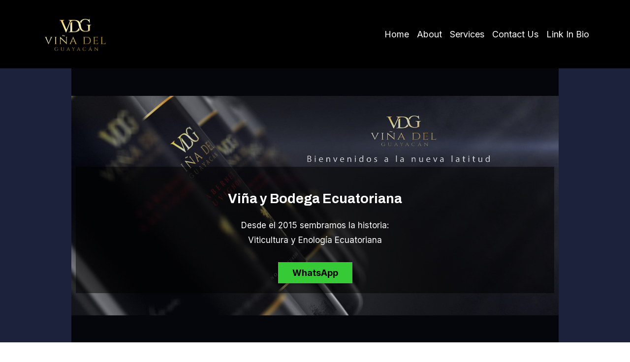

--- FILE ---
content_type: text/html; charset=utf-8
request_url: https://vinadelguayacan.com/home-9329
body_size: 47432
content:
<!DOCTYPE html><html  lang="en" data-capo=""><head><meta charset="utf-8">
<meta name="viewport" content="width=device-width, initial-scale=1">
<title>Viña del Guayacán - Vino de Ecuador - Cabernet &amp; Chardonnay</title>
<link rel="preconnect" href="https://fonts.gstatic.com/" crossorigin="anonymous">
<link rel="stylesheet" href="https://fonts.googleapis.com/css?family=Lato:100,100i,200,200i,300,300i,400,400i,500,500i,600,600i,700,700i,800,800i,900,900i%7COpen%20Sans:100,100i,200,200i,300,300i,400,400i,500,500i,600,600i,700,700i,800,800i,900,900i%7CMontserrat:100,100i,200,200i,300,300i,400,400i,500,500i,600,600i,700,700i,800,800i,900,900i%7CTeko:100,100i,200,200i,300,300i,400,400i,500,500i,600,600i,700,700i,800,800i,900,900i%7CHepta%20Slab:100,100i,200,200i,300,300i,400,400i,500,500i,600,600i,700,700i,800,800i,900,900i%7CHind%20Vadodara:100,100i,200,200i,300,300i,400,400i,500,500i,600,600i,700,700i,800,800i,900,900i%7CGupter:100,100i,200,200i,300,300i,400,400i,500,500i,600,600i,700,700i,800,800i,900,900i%7CPoiret%20One:100,100i,200,200i,300,300i,400,400i,500,500i,600,600i,700,700i,800,800i,900,900i%7CPoppins:100,100i,200,200i,300,300i,400,400i,500,500i,600,600i,700,700i,800,800i,900,900i%7C'Poppins':100,100i,200,200i,300,300i,400,400i,500,500i,600,600i,700,700i,800,800i,900,900i%7CRubik:100,100i,200,200i,300,300i,400,400i,500,500i,600,600i,700,700i,800,800i,900,900i%7CRoboto:100,100i,200,200i,300,300i,400,400i,500,500i,600,600i,700,700i,800,800i,900,900i%7C'Roboto':100,100i,200,200i,300,300i,400,400i,500,500i,600,600i,700,700i,800,800i,900,900i%7C'Rubik':100,100i,200,200i,300,300i,400,400i,500,500i,600,600i,700,700i,800,800i,900,900i%7CDM%20Sans:100,100i,200,200i,300,300i,400,400i,500,500i,600,600i,700,700i,800,800i,900,900i%7C'DM%20Sans':100,100i,200,200i,300,300i,400,400i,500,500i,600,600i,700,700i,800,800i,900,900i%7CArchivo:100,100i,200,200i,300,300i,400,400i,500,500i,600,600i,700,700i,800,800i,900,900i%7CInter:100,100i,200,200i,300,300i,400,400i,500,500i,600,600i,700,700i,800,800i,900,900i%7C'Archivo':100,100i,200,200i,300,300i,400,400i,500,500i,600,600i,700,700i,800,800i,900,900i%7C'Inter':100,100i,200,200i,300,300i,400,400i,500,500i,600,600i,700,700i,800,800i,900,900i%7CRoboto:100,100i,200,200i,300,300i,400,400i,500,500i,600,600i,700,700i,800,800i,900,900i&display=swap" media="print" onload="this.media='all'">
<style type="text/css"> 

 :root{ --primary: #37ca37;
--secondary: #188bf6;
--white: #ffffff;
--gray: #cbd5e0;
--black: #000000;
--red: #e93d3d;
--orange: #f6ad55;
--yellow: #faf089;
--green: #9ae6b4;
--teal: #81e6d9;
--malibu: #63b3ed;
--indigo: #757BBD;
--purple: #d6bcfa;
--pink: #fbb6ce;
--transparent: transparent;
--overlay: rgba(0, 0, 0, 0.5);
--color-lq5hocd9: #D51A27;
--color-lq5hxaap: #95989C;
--color-lq5ibijh: #333333;
--color-lq5ikxmx: #FCFCFB;
--color-lq5inavj: #666666;
--color-lq5iwacl: #FAFAFA;
--color-lq73u0i9: #2A3039;
--color-lqclcux9: #F2EFE8;
--color-lqclf910: #0A0000;
--color-lqclm1mq: #41B37D;
--color-lqdz12g7: #CFEAF0;
--color-lqdzmx74: #101010;
--color-lqdzqzau: #C7F891;
--color-lqdzv9r5: #F4DA58;
--color-lqe8i85z: #112A46;
--color-lqe9pxo9: #FF7E00;
--color-lqeab1pl: #E8EAED;
--color-lqeayrl2: #161F23;
--color-lqeb6zay: #FFF8F2;
--color-lr12mthl: #311C16;
--color-lr12nkjq: #B69865;
--color-lr13hskx: #FFEEE0;
--color-lr13rcn0: #00305A;
--color-lr13rvfh: #EC6608;
--color-lr13viyy: #555555;
--color-lr1g3mxi: #B3D8FF;
--color-lr1g4d71: #e8f3ff;
--color-lr86mxx1: #46D14E;
--color-lr86nlkc: #3D3A3C;
--color-lr86ogvn: #A3E3B6;
--color-lr86q223: #B5E9CC;
--color-lr8jafcr: #404D55;
--color-lr9t6bep: #F9F2EC;
--color-lrfg4kzx: #1C223B;
--color-lrfg4yu5: #CB540F;
--color-lrfisc56: #F9F9FD;
--color-lyqs2e1e: #1B0F00;
--color-66c5b4f991201e717d357151: #000000;
--color-66c5b4f991201e3958357152: #FFFFFF;
--color-66fa34423a0d6f77f6d8e4d6: #E3C565;
--arial: 'Arial';
--lato: 'Lato';
--open-sans: 'Open Sans';
--montserrat: 'Montserrat';
--roboto: 'Roboto';
--inter: 'Inter';
--teko: 'Teko';
--hepta-slab: 'Hepta Slab';
--hind-vadodara: 'Hind Vadodara';
--gupter: 'Gupter';
--poiret-one: 'Poiret One';
--poppins: 'Poppins';
--rubik: 'Rubik';
--dm-sans: 'DM Sans';
--archivo: 'Archivo';
--headlinefont: 'Archivo';
--contentfont: 'Inter';
--text-color: #000000;
--link-color: #188bf6; } .bg-fixed{bottom:0;top:0;left:0;right:0;position:fixed;overflow:auto;background-color:var(--white)} 
            
            .drop-zone-draggable .hl_main_popup{padding:20px;margin-top:0;border-color:var(--color-lr9t6bep);border-width:10px;border-style:solid;background-color:var(--color-lrfg4kzx);width:550px}
            
          

            .drop-zone-draggable .row-l4Pf0BQzO6{margin-top:0;margin-bottom:0}
            .drop-zone-draggable .row-l4Pf0BQzO6{padding:15px 0;background-color:var(--transparent);border-color:var(--black);border-width:2px;border-style:solid;width:100%}
            
          
.drop-zone-draggable .col-E6NXK4TFwz{padding:10px 5px;background-color:var(--transparent);width:100%;border-color:var(--black);border-width:2px;border-style:solid;margin-top:0;margin-bottom:0}

            .drop-zone-draggable #heading-N7duKDv5_P{margin-top:0;margin-bottom:23px}
            .drop-zone-draggable .cheading-N7duKDv5_P{font-family:var(--headlinefont);background-color:var(--transparent);color:var(--text-color);icon-color:var(--text-color);font-weight:400;padding:0;opacity:1;text-shadow:0 0 0 transparent;border-color:var(--black);border-width:2px;border-style:solid;line-height:1.3em;letter-spacing:0;text-align:center}
            
          

            .drop-zone-draggable .form-v6OuO3Kd3z{margin-top:23px;margin-bottom:0}
            .drop-zone-draggable .cform-v6OuO3Kd3z{padding:0}
            
          

            .drop-zone-draggable #paragraph-O7foictXFX{margin-top:0;margin-bottom:0}
            .drop-zone-draggable .cparagraph-O7foictXFX{font-family:var(--contentfont);background-color:var(--transparent);color:var(--color-lqeab1pl);icon-color:var(--text-color);font-weight:400;padding:0;opacity:1;text-shadow:0 0 0 transparent;border-color:var(--black);border-width:2px;border-style:solid;line-height:1.3em;letter-spacing:0;text-align:center}
            
          
#hl_main_popup.popup-body{position:absolute!important;left:50%!important;bottom:auto!important;transform:translate(-50%,0)!important;right:auto!important;padding:20px;margin-top:0;border-color:var(--color-lr9t6bep);border-width:10px;border-style:solid;background-color:var(--color-lrfg4kzx);width:550px}.--mobile #hl_main_popup.popup-body{width:380px!important}@media screen and (min-width:0px) and (max-width:480px){#hl_main_popup.popup-body{width:380px!important}} #col-E6NXK4TFwz>.inner{flex-direction:column;justify-content:center;align-items:inherit;flex-wrap:nowrap} .heading-N7duKDv5_P{font-weight:undefined}.heading-N7duKDv5_P a,.heading-N7duKDv5_P a *{color:var(--link-color);text-decoration:none}.heading-N7duKDv5_P a u,.heading-N7duKDv5_P a:hover{text-decoration:underline}.heading-N7duKDv5_P a s{text-decoration:line-through}@media screen and (min-width:0px) and (max-width:480px){.heading-N7duKDv5_P h1,.heading-N7duKDv5_P h2,.heading-N7duKDv5_P h3,.heading-N7duKDv5_P h4,.heading-N7duKDv5_P h5,.heading-N7duKDv5_P h6,.heading-N7duKDv5_P ul li,.heading-N7duKDv5_P.text-output{font-size:32px!important;font-weight:undefined}}@media screen and (min-width:481px) and (max-width:10000px){.heading-N7duKDv5_P h1,.heading-N7duKDv5_P h2,.heading-N7duKDv5_P h3,.heading-N7duKDv5_P h4,.heading-N7duKDv5_P h5,.heading-N7duKDv5_P h6,.heading-N7duKDv5_P ul li,.heading-N7duKDv5_P.text-output{font-size:30px!important;font-weight:undefined}}.heading-N7duKDv5_P.text-output h1:first-child:before,.heading-N7duKDv5_P.text-output h2:first-child:before,.heading-N7duKDv5_P.text-output h3:first-child:before,.heading-N7duKDv5_P.text-output h4:first-child:before,.heading-N7duKDv5_P.text-output h5:first-child:before,.heading-N7duKDv5_P.text-output h6:first-child:before,.heading-N7duKDv5_P.text-output p:first-child:before{color:var(--text-color);content:'\';
    font-family: '';margin-right:5px;font-weight:700} .paragraph-O7foictXFX{font-weight:undefined}.paragraph-O7foictXFX a,.paragraph-O7foictXFX a *{color:var(--link-color);text-decoration:none}.paragraph-O7foictXFX a u,.paragraph-O7foictXFX a:hover{text-decoration:underline}.paragraph-O7foictXFX a s{text-decoration:line-through}@media screen and (min-width:0px) and (max-width:480px){.paragraph-O7foictXFX h1,.paragraph-O7foictXFX h2,.paragraph-O7foictXFX h3,.paragraph-O7foictXFX h4,.paragraph-O7foictXFX h5,.paragraph-O7foictXFX h6,.paragraph-O7foictXFX ul li,.paragraph-O7foictXFX.text-output{font-size:18px!important;font-weight:undefined}}@media screen and (min-width:481px) and (max-width:10000px){.paragraph-O7foictXFX h1,.paragraph-O7foictXFX h2,.paragraph-O7foictXFX h3,.paragraph-O7foictXFX h4,.paragraph-O7foictXFX h5,.paragraph-O7foictXFX h6,.paragraph-O7foictXFX ul li,.paragraph-O7foictXFX.text-output{font-size:18px!important;font-weight:undefined}}.paragraph-O7foictXFX.text-output h1:first-child:before,.paragraph-O7foictXFX.text-output h2:first-child:before,.paragraph-O7foictXFX.text-output h3:first-child:before,.paragraph-O7foictXFX.text-output h4:first-child:before,.paragraph-O7foictXFX.text-output h5:first-child:before,.paragraph-O7foictXFX.text-output h6:first-child:before,.paragraph-O7foictXFX.text-output p:first-child:before{color:var(--text-color);content:'\';
    font-family: '';margin-right:5px;font-weight:700} 
            
            .drop-zone-draggable .hl_main_popup-QTdEfilyXO{padding:20px;margin-top:0;border-color:var(--color-lr9t6bep);border-width:10px;border-style:solid;background-color:var(--color-lrfg4kzx);width:550px}
            
          

            .drop-zone-draggable .row-l4Pf0BQzO6{margin-top:0;margin-bottom:0}
            .drop-zone-draggable .row-l4Pf0BQzO6{padding:15px 0;background-color:var(--transparent);border-color:var(--black);border-width:2px;border-style:solid;width:100%}
            
          
.drop-zone-draggable .col-E6NXK4TFwz{padding:10px 5px;background-color:var(--transparent);width:100%;border-color:var(--black);border-width:2px;border-style:solid;margin-top:0;margin-bottom:0}

            .drop-zone-draggable #heading-N7duKDv5_P{margin-top:0;margin-bottom:23px}
            .drop-zone-draggable .cheading-N7duKDv5_P{font-family:var(--headlinefont);background-color:var(--transparent);color:var(--text-color);icon-color:var(--text-color);font-weight:400;padding:0;opacity:1;text-shadow:0 0 0 transparent;border-color:var(--black);border-width:2px;border-style:solid;line-height:1.3em;letter-spacing:0;text-align:center}
            
          

            .drop-zone-draggable .form-v6OuO3Kd3z{margin-top:23px;margin-bottom:0}
            .drop-zone-draggable .cform-v6OuO3Kd3z{padding:0}
            
          

            .drop-zone-draggable #paragraph-O7foictXFX{margin-top:0;margin-bottom:0}
            .drop-zone-draggable .cparagraph-O7foictXFX{font-family:var(--contentfont);background-color:var(--transparent);color:var(--color-lqeab1pl);icon-color:var(--text-color);font-weight:400;padding:0;opacity:1;text-shadow:0 0 0 transparent;border-color:var(--black);border-width:2px;border-style:solid;line-height:1.3em;letter-spacing:0;text-align:center}
            
          
#hl_main_popup-QTdEfilyXO.popup-body{position:absolute!important;left:50%!important;bottom:auto!important;transform:translate(-50%,0)!important;right:auto!important;padding:20px;margin-top:0;border-color:var(--color-lr9t6bep);border-width:10px;border-style:solid;background-color:var(--color-lrfg4kzx);width:550px}.--mobile #hl_main_popup-QTdEfilyXO.popup-body{width:380px!important}@media screen and (min-width:0px) and (max-width:480px){#hl_main_popup-QTdEfilyXO.popup-body{width:380px!important}} #col-E6NXK4TFwz>.inner{flex-direction:column;justify-content:center;align-items:inherit;flex-wrap:nowrap} .heading-N7duKDv5_P{font-weight:undefined}.heading-N7duKDv5_P a,.heading-N7duKDv5_P a *{color:var(--link-color);text-decoration:none}.heading-N7duKDv5_P a u,.heading-N7duKDv5_P a:hover{text-decoration:underline}.heading-N7duKDv5_P a s{text-decoration:line-through}@media screen and (min-width:0px) and (max-width:480px){.heading-N7duKDv5_P h1,.heading-N7duKDv5_P h2,.heading-N7duKDv5_P h3,.heading-N7duKDv5_P h4,.heading-N7duKDv5_P h5,.heading-N7duKDv5_P h6,.heading-N7duKDv5_P ul li,.heading-N7duKDv5_P.text-output{font-size:32px!important;font-weight:undefined}}@media screen and (min-width:481px) and (max-width:10000px){.heading-N7duKDv5_P h1,.heading-N7duKDv5_P h2,.heading-N7duKDv5_P h3,.heading-N7duKDv5_P h4,.heading-N7duKDv5_P h5,.heading-N7duKDv5_P h6,.heading-N7duKDv5_P ul li,.heading-N7duKDv5_P.text-output{font-size:30px!important;font-weight:undefined}}.heading-N7duKDv5_P.text-output h1:first-child:before,.heading-N7duKDv5_P.text-output h2:first-child:before,.heading-N7duKDv5_P.text-output h3:first-child:before,.heading-N7duKDv5_P.text-output h4:first-child:before,.heading-N7duKDv5_P.text-output h5:first-child:before,.heading-N7duKDv5_P.text-output h6:first-child:before,.heading-N7duKDv5_P.text-output p:first-child:before{color:var(--text-color);content:'\';
    font-family: '';margin-right:5px;font-weight:700} .paragraph-O7foictXFX{font-weight:undefined}.paragraph-O7foictXFX a,.paragraph-O7foictXFX a *{color:var(--link-color);text-decoration:none}.paragraph-O7foictXFX a u,.paragraph-O7foictXFX a:hover{text-decoration:underline}.paragraph-O7foictXFX a s{text-decoration:line-through}@media screen and (min-width:0px) and (max-width:480px){.paragraph-O7foictXFX h1,.paragraph-O7foictXFX h2,.paragraph-O7foictXFX h3,.paragraph-O7foictXFX h4,.paragraph-O7foictXFX h5,.paragraph-O7foictXFX h6,.paragraph-O7foictXFX ul li,.paragraph-O7foictXFX.text-output{font-size:18px!important;font-weight:undefined}}@media screen and (min-width:481px) and (max-width:10000px){.paragraph-O7foictXFX h1,.paragraph-O7foictXFX h2,.paragraph-O7foictXFX h3,.paragraph-O7foictXFX h4,.paragraph-O7foictXFX h5,.paragraph-O7foictXFX h6,.paragraph-O7foictXFX ul li,.paragraph-O7foictXFX.text-output{font-size:18px!important;font-weight:undefined}}.paragraph-O7foictXFX.text-output h1:first-child:before,.paragraph-O7foictXFX.text-output h2:first-child:before,.paragraph-O7foictXFX.text-output h3:first-child:before,.paragraph-O7foictXFX.text-output h4:first-child:before,.paragraph-O7foictXFX.text-output h5:first-child:before,.paragraph-O7foictXFX.text-output h6:first-child:before,.paragraph-O7foictXFX.text-output p:first-child:before{color:var(--text-color);content:'\';
    font-family: '';margin-right:5px;font-weight:700} 
 /* ---- Main Nav styles ----- */  
 :root{--white:#ffffff;--black:#000000;--transparent:transparent;--overlay:rgba(0, 0, 0, 0.5);--color-lrfg4yu5:#CB540F}.hl_page-preview--content .row-Kgt-SqLRzr,.hl_page-preview--content .section-WUgwkfgAc{padding:0 20px;margin-top:0;margin-bottom:0;background-color:var(--black);border-color:var(--black);border-width:2px;border-style:solid}.hl_page-preview--content .row-Kgt-SqLRzr{padding:15px 0;background-color:var(--transparent);width:100%}.hl_page-preview--content .col-V1Eis1h891{width:66.4%}.hl_page-preview--content .cnav-menu-uov1_GitWu,.hl_page-preview--content .col-V1Eis1h891>.inner{margin-top:0;background-color:var(--transparent);border-color:var(--black);border-width:2px;border-style:solid}.hl_page-preview--content .col-V1Eis1h891>.inner{padding:10px 5px;width:66.4%;margin-bottom:0}.hl_page-preview--content .cnav-menu-uov1_GitWu{font-family:var(--contentfont);padding:0;mobile-background-color:var(--overlay);color:var(--white);bold-text-color:var(--text-color);italic-text-color:var(--text-color);underline-text-color:var(--text-color);icon-color:var(--white);secondary-color:var(--color-lrfg4yu5);nav-menu-item-hover-background-color:var(--transparent);line-height:1.3em;text-transform:none;letter-spacing:0;text-align:center;nav-menu-item-spacing-x:8px;nav-menu-item-spacing-y:5px;dropdown-background:var(--transparent);dropdown-text-color:var(--white);dropdown-hover-color:var(--white);dropdown-item-spacing:10px}@media screen and (min-width:0px) and (max-width:480px){.hl_page-preview--content .cnav-menu-uov1_GitWu{padding-left:10px;padding-right:10px}}#section-WUgwkfgAc>.inner{max-width:1170px}#col-V1Eis1h891>.inner{flex-direction:column;justify-content:center;align-items:inherit;flex-wrap:nowrap}.--mobile #nav-menu-uov1_GitWu .nav-menu{font-size:24px;font-weight:undefined}#nav-menu-uov1_GitWu .nav-menu{font-size:18px;font-weight:undefined}#nav-menu-popup.nav-menu-uov1_GitWu .nav-menu-body{background:var(--overlay)}#nav-menu-uov1_GitWu .nav-menu li.nav-menu-item{display:flex;align-items:center;white-space:nowrap}#nav-menu-uov1_GitWu .items-cart-active{color:#155eef}#nav-menu-uov1_GitWu .items-cart{color:undefined}#nav-menu-popup.nav-menu-uov1_GitWu .nav-menu .nav-menu-item a,#nav-menu-uov1_GitWu .nav-menu .nav-menu-item a{color:var(--white);cursor:pointer;height:inherit;display:flex;align-items:center;padding:5px 8px;transition:all .3s ease}#nav-menu-uov1_GitWu .nav-menu .nav-menu-item:hover a{color:var(--color-lrfg4yu5);background:var(--transparent)}#nav-menu-popup.nav-menu-uov1_GitWu .nav-menu .nav-menu-item:hover a,#nav-menu-popup.nav-menu-uov1_GitWu .nav-menu-body .nav-menu .nav-menu-item:hover{color:var(--color-lrfg4yu5)}.--mobile #nav-menu-uov1_GitWu .nav-menu .dropdown-menu .dropdown-item{font-size:22px;font-weight:undefined}#nav-menu-popup.nav-menu-uov1_GitWu .nav-menu{font-size:24px;font-family:var(--contentfont);font-weight:undefined}#nav-menu-popup.nav-menu-uov1_GitWu .nav-menu-body .close-menu{color:var(--white);font-size:24px;font-weight:600}#nav-menu-popup.nav-menu-uov1_GitWu .nav-menu-body .nav-menu .nav-menu-item{color:var(--white);text-align:center;transition:all .3s ease;font-size:22px;font-weight:undefined}#nav-menu-uov1_GitWu .nav-menu .dropdown-menu .dropdown-item{font-size:16px;text-align:center;font-weight:undefined}#nav-menu-popup.nav-menu-uov1_GitWu .nav-menu .nav-dropdown-menu .nav-menu-item:hover a,#nav-menu-uov1_GitWu .nav-menu .dropdown-menu .dropdown-item a{color:var(--white);background:var(--transparent);padding:10px;transition:all .3s ease}#nav-menu-popup.nav-menu-uov1_GitWu .nav-menu-body .nav-dropdown-menu .nav-menu-item a,#nav-menu-popup.nav-menu-uov1_GitWu .nav-menu-body .nav-dropdown-menu .nav-menu-item:hover a,#nav-menu-uov1_GitWu .nav-menu .dropdown-menu .dropdown-item:hover a{color:var(--white)}#nav-menu-popup.nav-menu-uov1_GitWu .nav-menu-body .nav-dropdown-menu .nav-menu-item{background:var(--transparent);font-size:22px;font-weight:undefined}#nav-menu-uov1_GitWu .nav-menu-mobile span::before{cursor:pointer;color:var(--white);content:"";font-family:"Font Awesome 5 Free";font-size:24px;font-weight:600}@media screen and (min-width:0px) and (max-width:480px){.nav-menu-uov1_GitWu .branding .title{font-size:24px;line-height:1.3em;font-weight:undefined}#nav-menu-uov1_GitWu .hl-autocomplete-results li{font-size:24px}}@media screen and (min-width:481px) and (max-width:10000px){.nav-menu-uov1_GitWu .branding .title{font-size:18px;line-height:1.3em;font-weight:undefined}#nav-menu-uov1_GitWu .hl-autocomplete-results li{font-size:18px}}#nav-menu-uov1_GitWu strong{font-weight:700}#nav-menu-uov1_GitWu em,#nav-menu-uov1_GitWu strong,#nav-menu-uov1_GitWu u{color:var(--text-color)!important}#nav-menu-uov1_GitWu .hl-autocomplete-input{border:1px solid #cacaca;margin:1px;border-radius:16px}#nav-menu-uov1_GitWu .hl-autocomplete{font-family:inherit}#nav-menu-uov1_GitWu .hl-autocomplete-button{background:#fff}#nav-menu-uov1_GitWu .hl-autocomplete-input-wrapper{color:#000;background-color:#fff}#nav-menu-uov1_GitWu .hl-autocomplete-results{border:1px solid #cacaca;border-top:none;border-radius:16px;border-top-left-radius:0;border-top-right-radius:0;color:var(--white);background-color:var(--transparent)}#nav-menu-uov1_GitWu .hl-autocomplete-input:hover{border-width:1.5px;margin:.5px}#nav-menu-uov1_GitWu .hl-autocomplete-input:focus-within{border-width:2px;margin:0} 
 /* ---- Section styles ----- */ 
:root{--primary:#37ca37;--white:#ffffff;--black:#000000;--transparent:transparent;--overlay:rgba(0, 0, 0, 0.5);--color-lr86mxx1:#46D14E;--color-lr86nlkc:#3D3A3C;--color-lrfg4kzx:#1C223B}.hl_page-preview--content .section-P_x-rUqT6X{padding:200px 0 100px;margin-top:auto;margin-bottom:0;background-color:var(--color-lrfg4kzx);border-color:var(--black);border-width:2px;border-style:solid}@media screen and (min-width:0px) and (max-width:480px){.hl_page-preview--content .section-P_x-rUqT6X{padding-top:0;padding-bottom:30px}}.hl_page-preview--content .col-3bsYitRuE->.inner,.hl_page-preview--content .row-zyH4qFVBkQ{margin-top:0;margin-bottom:0;padding:10px 0;background-color:var(--overlay);border-color:var(--black);border-width:2px;border-style:solid;width:83%}.hl_page-preview--content .col-3bsYitRuE-{width:47.9%}.hl_page-preview--content .col-3bsYitRuE->.inner{padding:0 0 10px;background-color:var(--transparent);width:47.9%}.hl_page-preview--content .button-MRZUE7BHpm{margin-top:0;margin-bottom:0;text-align:center}.hl_page-preview--content .cbutton-MRZUE7BHpm{font-family:var(--contentfont);background-color:var(--primary);color:var(--black);secondary-color:var(--white);text-decoration:none;padding:10px 23px;font-weight:700;border-color:var(--transparent);border-width:1px;border-style:solid;letter-spacing:0;text-transform:none;text-shadow:0 0 0 transparent;width:auto%}.hl_page-preview--content #paragraph-lomQ2AOFEA{margin-top:20px;margin-bottom:0}.hl_page-preview--content .cheading-Bvr5fE8umQ,.hl_page-preview--content .cparagraph-lomQ2AOFEA{font-family:var(--contentfont);background-color:var(--transparent);color:var(--white);icon-color:var(--text-color);font-weight:400;padding:0;opacity:1;text-shadow:0 0 0 transparent;border-color:var(--black);border-width:2px;border-style:solid;line-height:1.8em;text-transform:none;letter-spacing:0;text-align:center}.hl_page-preview--content #heading-Bvr5fE8umQ{margin-top:0;margin-bottom:0}.hl_page-preview--content .cheading-Bvr5fE8umQ{font-family:var(--headlinefont);color:var(--text-color);line-height:1.4em}#section-P_x-rUqT6X>.inner{max-width:1170px}#col-3bsYitRuE->.inner{flex-direction:column;justify-content:center;align-items:inherit;flex-wrap:nowrap}@media screen and (min-width:481px) and (max-width:10000px){.button-MRZUE7BHpm .button-icon-end,.button-MRZUE7BHpm .button-icon-start,.button-MRZUE7BHpm .main-heading-button{font-size:18px;font-weight:undefined}.button-MRZUE7BHpm .button-icon-start{margin-right:5px}.button-MRZUE7BHpm .button-icon-end{margin-left:5px}.button-MRZUE7BHpm .sub-heading-button{font-size:15px;color:var(--white);font-weight:undefined}}@media screen and (min-width:0px) and (max-width:480px){.button-MRZUE7BHpm .button-icon-end,.button-MRZUE7BHpm .button-icon-start,.button-MRZUE7BHpm .main-heading-button{font-size:18px;font-weight:undefined}.button-MRZUE7BHpm .button-icon-start{margin-right:5px}.button-MRZUE7BHpm .button-icon-end{margin-left:5px}.button-MRZUE7BHpm .sub-heading-button{font-size:15px;color:var(--white);font-weight:undefined}}.heading-Bvr5fE8umQ,.paragraph-lomQ2AOFEA{font-weight:undefined}.paragraph-lomQ2AOFEA strong{color:var(--color-lr86nlkc)}.heading-Bvr5fE8umQ em,.paragraph-lomQ2AOFEA em,.paragraph-lomQ2AOFEA u{color:var(--text-color)}.heading-Bvr5fE8umQ a,.heading-Bvr5fE8umQ a *,.paragraph-lomQ2AOFEA a,.paragraph-lomQ2AOFEA a *{color:var(--link-color);text-decoration:none}.heading-Bvr5fE8umQ a u,.heading-Bvr5fE8umQ a:hover,.paragraph-lomQ2AOFEA a u,.paragraph-lomQ2AOFEA a:hover{text-decoration:underline}.heading-Bvr5fE8umQ a s,.paragraph-lomQ2AOFEA a s{text-decoration:line-through}@media screen and (min-width:0px) and (max-width:480px){.paragraph-lomQ2AOFEA h1,.paragraph-lomQ2AOFEA h2,.paragraph-lomQ2AOFEA h3,.paragraph-lomQ2AOFEA h4,.paragraph-lomQ2AOFEA h5,.paragraph-lomQ2AOFEA h6,.paragraph-lomQ2AOFEA ul li,.paragraph-lomQ2AOFEA.text-output{font-size:17px!important;font-weight:undefined}}@media screen and (min-width:481px) and (max-width:10000px){.paragraph-lomQ2AOFEA h1,.paragraph-lomQ2AOFEA h2,.paragraph-lomQ2AOFEA h3,.paragraph-lomQ2AOFEA h4,.paragraph-lomQ2AOFEA h5,.paragraph-lomQ2AOFEA h6,.paragraph-lomQ2AOFEA ul li,.paragraph-lomQ2AOFEA.text-output{font-size:17px!important;font-weight:undefined}}.heading-Bvr5fE8umQ.text-output h1:first-child:before,.heading-Bvr5fE8umQ.text-output h2:first-child:before,.heading-Bvr5fE8umQ.text-output h3:first-child:before,.heading-Bvr5fE8umQ.text-output h4:first-child:before,.heading-Bvr5fE8umQ.text-output h5:first-child:before,.heading-Bvr5fE8umQ.text-output h6:first-child:before,.heading-Bvr5fE8umQ.text-output p:first-child:before,.paragraph-lomQ2AOFEA.text-output h1:first-child:before,.paragraph-lomQ2AOFEA.text-output h2:first-child:before,.paragraph-lomQ2AOFEA.text-output h3:first-child:before,.paragraph-lomQ2AOFEA.text-output h4:first-child:before,.paragraph-lomQ2AOFEA.text-output h5:first-child:before,.paragraph-lomQ2AOFEA.text-output h6:first-child:before,.paragraph-lomQ2AOFEA.text-output p:first-child:before{color:var(--text-color);content:'\';
    font-family: '';margin-right:5px;font-weight:700}.heading-Bvr5fE8umQ strong{color:var(--white)}.heading-Bvr5fE8umQ u{color:var(--color-lr86mxx1)}@media screen and (min-width:0px) and (max-width:480px){.heading-Bvr5fE8umQ h1,.heading-Bvr5fE8umQ h2,.heading-Bvr5fE8umQ h3,.heading-Bvr5fE8umQ h4,.heading-Bvr5fE8umQ h5,.heading-Bvr5fE8umQ h6,.heading-Bvr5fE8umQ ul li,.heading-Bvr5fE8umQ.text-output{font-size:32px!important;font-weight:undefined}}@media screen and (min-width:481px) and (max-width:10000px){.heading-Bvr5fE8umQ h1,.heading-Bvr5fE8umQ h2,.heading-Bvr5fE8umQ h3,.heading-Bvr5fE8umQ h4,.heading-Bvr5fE8umQ h5,.heading-Bvr5fE8umQ h6,.heading-Bvr5fE8umQ ul li,.heading-Bvr5fE8umQ.text-output{font-size:27px!important;font-weight:undefined}} 
 /* ---- Section styles ----- */ 
:root{--white:#ffffff;--black:#000000;--transparent:transparent;--color-lq5inavj:#666666;--color-lr86nlkc:#3D3A3C;--color-lrfg4kzx:#1C223B;--color-lrfg4yu5:#CB540F}.hl_page-preview--content .section-w8ZqjbXMQD{padding:80px 20px 80px 30px;margin-top:0;margin-bottom:0;background-color:var(--transparent);border-color:var(--black);border-width:2px;border-style:solid}.hl_page-preview--content .col-6BdSR8-Qkr,.hl_page-preview--content .row-1nBSe2rdC_{background-color:var(--transparent);width:100%;border-color:var(--black);border-width:2px;border-style:solid}.hl_page-preview--content .row-1nBSe2rdC_{margin-top:80px;margin-bottom:0;padding:15px 0}.hl_page-preview--content .col-6BdSR8-Qkr{padding:10px 5px;margin:0}.hl_page-preview--content #heading-NlvwIOYyp6,.hl_page-preview--content #heading-hzS1NRWxKr,.hl_page-preview--content #sub-heading-7mzy9FTpBW,.hl_page-preview--content #sub-heading-9SYXKAmVoo{margin-top:0;margin-bottom:0}.hl_page-preview--content .csub-heading-7mzy9FTpBW{font-family:var(--contentfont);color:var(--text-color);icon-color:var(--text-color);font-weight:400;padding:0;opacity:1;text-shadow:0 0 0 transparent;line-height:1.3em;letter-spacing:0;text-align:center}.hl_page-preview--content .cheading-NlvwIOYyp6,.hl_page-preview--content .col-Rbnj7seEgV,.hl_page-preview--content .csub-heading-7mzy9FTpBW{background-color:var(--transparent);border-color:var(--black);border-width:2px;border-style:solid}.hl_page-preview--content .cheading-NlvwIOYyp6{font-family:var(--headlinefont);color:var(--text-color);icon-color:var(--text-color);font-weight:400;padding:0;opacity:1;text-shadow:0 0 0 transparent;line-height:1.3em;letter-spacing:0;text-align:center}.hl_page-preview--content .col-Rbnj7seEgV{padding:10px 5px;width:100%;margin:0}.hl_page-preview--content .csub-heading-9SYXKAmVoo{font-family:var(--contentfont);color:var(--text-color);icon-color:var(--text-color);font-weight:400;padding:0;opacity:1;text-shadow:0 0 0 transparent;line-height:1.3em;letter-spacing:0;text-align:center}.hl_page-preview--content .cheading-hzS1NRWxKr,.hl_page-preview--content .csub-heading-9SYXKAmVoo,.hl_page-preview--content .row-alLbXGc4aW{background-color:var(--transparent);border-color:var(--black);border-width:2px;border-style:solid}.hl_page-preview--content .cheading-hzS1NRWxKr{font-family:var(--headlinefont);color:var(--text-color);icon-color:var(--text-color);font-weight:400;padding:0;opacity:1;text-shadow:0 0 0 transparent;line-height:1.3em;letter-spacing:0;text-align:center}.hl_page-preview--content .row-alLbXGc4aW{margin-top:0;margin-bottom:0;padding:15px 0 0;width:100%}.hl_page-preview--content .col-CrfEApBd2Q{padding:0 10px;background-color:var(--transparent);width:48%;border-color:var(--transparent);border-width:2px;border-style:solid;margin:0}.hl_page-preview--content .image-LVpygU316i{margin-top:0;margin-bottom:0}.hl_page-preview--content .image-LVpygU316i .image-container img{box-shadow:undefined;width:500px}.hl_page-preview--content .cimage-LVpygU316i{padding:10px;background-color:var(--color-lrfg4kzx);opacity:1;text-align:center}.hl_page-preview--content .col--IHXooF7YN{padding:0 10px;background-color:var(--transparent);width:52%;border-color:var(--black);border-width:2px;border-style:solid;margin:0}.hl_page-preview--content .button-7i5kGF7qhi{margin-top:23px;margin-bottom:0;text-align:left}.hl_page-preview--content .cbutton-7i5kGF7qhi{font-family:var(--contentfont);background-color:var(--black);color:var(--white);secondary-color:var(--white);text-decoration:none;padding:10px 23px;font-weight:700;border-color:var(--transparent);border-width:1px;border-style:solid;letter-spacing:0;text-transform:none;text-shadow:0 0 0 transparent;width:auto%}.hl_page-preview--content #paragraph-RD_P0shBDo{margin-top:13px;margin-bottom:0}.hl_page-preview--content .cheading-Ucj_y9H3AS,.hl_page-preview--content .cparagraph-RD_P0shBDo{background-color:var(--transparent);color:var(--color-lr86nlkc);icon-color:var(--text-color);font-weight:400;padding:0;opacity:1;text-shadow:0 0 0 transparent;border-color:var(--black);border-width:2px;border-style:solid;letter-spacing:0;text-align:left}.hl_page-preview--content .cparagraph-RD_P0shBDo{font-family:var(--contentfont);line-height:1.8em;text-transform:none}.hl_page-preview--content #heading-Ucj_y9H3AS{margin-top:0;margin-bottom:0}.hl_page-preview--content .cheading-Ucj_y9H3AS{font-family:var(--headlinefont);line-height:1.3em}#section-w8ZqjbXMQD>.inner{max-width:1170px}#col-6BdSR8-Qkr>.inner,#col-CrfEApBd2Q>.inner,#col-Rbnj7seEgV>.inner{flex-direction:column;justify-content:center;align-items:inherit;flex-wrap:nowrap}.heading-NlvwIOYyp6,.heading-Ucj_y9H3AS,.heading-hzS1NRWxKr,.paragraph-RD_P0shBDo,.sub-heading-7mzy9FTpBW,.sub-heading-9SYXKAmVoo{font-weight:undefined}.sub-heading-7mzy9FTpBW strong{color:var(--color-lq5inavj)}.heading-NlvwIOYyp6 em,.heading-NlvwIOYyp6 u,.heading-hzS1NRWxKr em,.heading-hzS1NRWxKr u,.sub-heading-7mzy9FTpBW em,.sub-heading-7mzy9FTpBW u,.sub-heading-9SYXKAmVoo em,.sub-heading-9SYXKAmVoo u{color:var(--text-color)}.heading-NlvwIOYyp6 a,.heading-NlvwIOYyp6 a *,.heading-Ucj_y9H3AS a,.heading-Ucj_y9H3AS a *,.heading-hzS1NRWxKr a,.heading-hzS1NRWxKr a *,.paragraph-RD_P0shBDo a,.paragraph-RD_P0shBDo a *,.sub-heading-7mzy9FTpBW a,.sub-heading-7mzy9FTpBW a *,.sub-heading-9SYXKAmVoo a,.sub-heading-9SYXKAmVoo a *{color:var(--link-color);text-decoration:none}.heading-NlvwIOYyp6 a u,.heading-NlvwIOYyp6 a:hover,.heading-Ucj_y9H3AS a u,.heading-Ucj_y9H3AS a:hover,.heading-hzS1NRWxKr a u,.heading-hzS1NRWxKr a:hover,.paragraph-RD_P0shBDo a u,.paragraph-RD_P0shBDo a:hover,.sub-heading-7mzy9FTpBW a u,.sub-heading-7mzy9FTpBW a:hover,.sub-heading-9SYXKAmVoo a u,.sub-heading-9SYXKAmVoo a:hover{text-decoration:underline}.heading-NlvwIOYyp6 a s,.heading-Ucj_y9H3AS a s,.heading-hzS1NRWxKr a s,.paragraph-RD_P0shBDo a s,.sub-heading-7mzy9FTpBW a s,.sub-heading-9SYXKAmVoo a s{text-decoration:line-through}@media screen and (min-width:0px) and (max-width:480px){.sub-heading-7mzy9FTpBW h1,.sub-heading-7mzy9FTpBW h2,.sub-heading-7mzy9FTpBW h3,.sub-heading-7mzy9FTpBW h4,.sub-heading-7mzy9FTpBW h5,.sub-heading-7mzy9FTpBW h6,.sub-heading-7mzy9FTpBW ul li,.sub-heading-7mzy9FTpBW.text-output{font-size:18px!important;font-weight:undefined}}@media screen and (min-width:481px) and (max-width:10000px){.sub-heading-7mzy9FTpBW h1,.sub-heading-7mzy9FTpBW h2,.sub-heading-7mzy9FTpBW h3,.sub-heading-7mzy9FTpBW h4,.sub-heading-7mzy9FTpBW h5,.sub-heading-7mzy9FTpBW h6,.sub-heading-7mzy9FTpBW ul li,.sub-heading-7mzy9FTpBW.text-output{font-size:18px!important;font-weight:undefined}}.heading-NlvwIOYyp6.text-output h1:first-child:before,.heading-NlvwIOYyp6.text-output h2:first-child:before,.heading-NlvwIOYyp6.text-output h3:first-child:before,.heading-NlvwIOYyp6.text-output h4:first-child:before,.heading-NlvwIOYyp6.text-output h5:first-child:before,.heading-NlvwIOYyp6.text-output h6:first-child:before,.heading-NlvwIOYyp6.text-output p:first-child:before,.heading-Ucj_y9H3AS.text-output h1:first-child:before,.heading-Ucj_y9H3AS.text-output h2:first-child:before,.heading-Ucj_y9H3AS.text-output h3:first-child:before,.heading-Ucj_y9H3AS.text-output h4:first-child:before,.heading-Ucj_y9H3AS.text-output h5:first-child:before,.heading-Ucj_y9H3AS.text-output h6:first-child:before,.heading-Ucj_y9H3AS.text-output p:first-child:before,.heading-hzS1NRWxKr.text-output h1:first-child:before,.heading-hzS1NRWxKr.text-output h2:first-child:before,.heading-hzS1NRWxKr.text-output h3:first-child:before,.heading-hzS1NRWxKr.text-output h4:first-child:before,.heading-hzS1NRWxKr.text-output h5:first-child:before,.heading-hzS1NRWxKr.text-output h6:first-child:before,.heading-hzS1NRWxKr.text-output p:first-child:before,.paragraph-RD_P0shBDo.text-output h1:first-child:before,.paragraph-RD_P0shBDo.text-output h2:first-child:before,.paragraph-RD_P0shBDo.text-output h3:first-child:before,.paragraph-RD_P0shBDo.text-output h4:first-child:before,.paragraph-RD_P0shBDo.text-output h5:first-child:before,.paragraph-RD_P0shBDo.text-output h6:first-child:before,.paragraph-RD_P0shBDo.text-output p:first-child:before,.sub-heading-7mzy9FTpBW.text-output h1:first-child:before,.sub-heading-7mzy9FTpBW.text-output h2:first-child:before,.sub-heading-7mzy9FTpBW.text-output h3:first-child:before,.sub-heading-7mzy9FTpBW.text-output h4:first-child:before,.sub-heading-7mzy9FTpBW.text-output h5:first-child:before,.sub-heading-7mzy9FTpBW.text-output h6:first-child:before,.sub-heading-7mzy9FTpBW.text-output p:first-child:before,.sub-heading-9SYXKAmVoo.text-output h1:first-child:before,.sub-heading-9SYXKAmVoo.text-output h2:first-child:before,.sub-heading-9SYXKAmVoo.text-output h3:first-child:before,.sub-heading-9SYXKAmVoo.text-output h4:first-child:before,.sub-heading-9SYXKAmVoo.text-output h5:first-child:before,.sub-heading-9SYXKAmVoo.text-output h6:first-child:before,.sub-heading-9SYXKAmVoo.text-output p:first-child:before{color:var(--text-color);content:'\';
    font-family: '';margin-right:5px;font-weight:700}.heading-NlvwIOYyp6 strong{color:var(--color-lrfg4yu5)}@media screen and (min-width:0px) and (max-width:480px){.heading-NlvwIOYyp6 h1,.heading-NlvwIOYyp6 h2,.heading-NlvwIOYyp6 h3,.heading-NlvwIOYyp6 h4,.heading-NlvwIOYyp6 h5,.heading-NlvwIOYyp6 h6,.heading-NlvwIOYyp6 ul li,.heading-NlvwIOYyp6.text-output{font-size:61px!important;font-weight:undefined}}@media screen and (min-width:481px) and (max-width:10000px){.heading-NlvwIOYyp6 h1,.heading-NlvwIOYyp6 h2,.heading-NlvwIOYyp6 h3,.heading-NlvwIOYyp6 h4,.heading-NlvwIOYyp6 h5,.heading-NlvwIOYyp6 h6,.heading-NlvwIOYyp6 ul li,.heading-NlvwIOYyp6.text-output{font-size:61px!important;font-weight:undefined}}.sub-heading-9SYXKAmVoo strong{color:var(--color-lq5inavj)}@media screen and (min-width:0px) and (max-width:480px){.sub-heading-9SYXKAmVoo h1,.sub-heading-9SYXKAmVoo h2,.sub-heading-9SYXKAmVoo h3,.sub-heading-9SYXKAmVoo h4,.sub-heading-9SYXKAmVoo h5,.sub-heading-9SYXKAmVoo h6,.sub-heading-9SYXKAmVoo ul li,.sub-heading-9SYXKAmVoo.text-output{font-size:18px!important;font-weight:undefined}}@media screen and (min-width:481px) and (max-width:10000px){.sub-heading-9SYXKAmVoo h1,.sub-heading-9SYXKAmVoo h2,.sub-heading-9SYXKAmVoo h3,.sub-heading-9SYXKAmVoo h4,.sub-heading-9SYXKAmVoo h5,.sub-heading-9SYXKAmVoo h6,.sub-heading-9SYXKAmVoo ul li,.sub-heading-9SYXKAmVoo.text-output{font-size:18px!important;font-weight:undefined}}.heading-hzS1NRWxKr strong{color:var(--color-lrfg4yu5)}@media screen and (min-width:0px) and (max-width:480px){.heading-hzS1NRWxKr h1,.heading-hzS1NRWxKr h2,.heading-hzS1NRWxKr h3,.heading-hzS1NRWxKr h4,.heading-hzS1NRWxKr h5,.heading-hzS1NRWxKr h6,.heading-hzS1NRWxKr ul li,.heading-hzS1NRWxKr.text-output{font-size:61px!important;font-weight:undefined}}@media screen and (min-width:481px) and (max-width:10000px){.heading-hzS1NRWxKr h1,.heading-hzS1NRWxKr h2,.heading-hzS1NRWxKr h3,.heading-hzS1NRWxKr h4,.heading-hzS1NRWxKr h5,.heading-hzS1NRWxKr h6,.heading-hzS1NRWxKr ul li,.heading-hzS1NRWxKr.text-output{font-size:61px!important;font-weight:undefined}}#col--IHXooF7YN>.inner{flex-direction:column;justify-content:flex-start;align-items:inherit;flex-wrap:nowrap}@media screen and (min-width:481px) and (max-width:10000px){.button-7i5kGF7qhi .button-icon-end,.button-7i5kGF7qhi .button-icon-start,.button-7i5kGF7qhi .main-heading-button{font-size:15px;font-weight:undefined}.button-7i5kGF7qhi .button-icon-start{margin-right:5px}.button-7i5kGF7qhi .button-icon-end{margin-left:5px}.button-7i5kGF7qhi .sub-heading-button{font-size:13px;color:var(--white);font-weight:undefined}}@media screen and (min-width:0px) and (max-width:480px){.button-7i5kGF7qhi .button-icon-end,.button-7i5kGF7qhi .button-icon-start,.button-7i5kGF7qhi .main-heading-button{font-size:15px;font-weight:undefined}.button-7i5kGF7qhi .button-icon-start{margin-right:5px}.button-7i5kGF7qhi .button-icon-end{margin-left:5px}.button-7i5kGF7qhi .sub-heading-button{font-size:13px;color:var(--white);font-weight:undefined}}.heading-Ucj_y9H3AS em,.heading-Ucj_y9H3AS u,.paragraph-RD_P0shBDo em,.paragraph-RD_P0shBDo strong,.paragraph-RD_P0shBDo u{color:var(--text-color)}@media screen and (min-width:0px) and (max-width:480px){.paragraph-RD_P0shBDo h1,.paragraph-RD_P0shBDo h2,.paragraph-RD_P0shBDo h3,.paragraph-RD_P0shBDo h4,.paragraph-RD_P0shBDo h5,.paragraph-RD_P0shBDo h6,.paragraph-RD_P0shBDo ul li,.paragraph-RD_P0shBDo.text-output{font-size:15px!important;font-weight:undefined}}@media screen and (min-width:481px) and (max-width:10000px){.paragraph-RD_P0shBDo h1,.paragraph-RD_P0shBDo h2,.paragraph-RD_P0shBDo h3,.paragraph-RD_P0shBDo h4,.paragraph-RD_P0shBDo h5,.paragraph-RD_P0shBDo h6,.paragraph-RD_P0shBDo ul li,.paragraph-RD_P0shBDo.text-output{font-size:17px!important;font-weight:undefined}}.heading-Ucj_y9H3AS strong{color:var(--color-lrfg4kzx)}@media screen and (min-width:0px) and (max-width:480px){.heading-Ucj_y9H3AS h1,.heading-Ucj_y9H3AS h2,.heading-Ucj_y9H3AS h3,.heading-Ucj_y9H3AS h4,.heading-Ucj_y9H3AS h5,.heading-Ucj_y9H3AS h6,.heading-Ucj_y9H3AS ul li,.heading-Ucj_y9H3AS.text-output{font-size:22px!important;font-weight:undefined}}@media screen and (min-width:481px) and (max-width:10000px){.heading-Ucj_y9H3AS h1,.heading-Ucj_y9H3AS h2,.heading-Ucj_y9H3AS h3,.heading-Ucj_y9H3AS h4,.heading-Ucj_y9H3AS h5,.heading-Ucj_y9H3AS h6,.heading-Ucj_y9H3AS ul li,.heading-Ucj_y9H3AS.text-output{font-size:27px!important;font-weight:undefined}} 
 /* ---- Section styles ----- */ 
:root{--primary:#37ca37;--white:#ffffff;--black:#000000;--green:#9ae6b4;--transparent:transparent;--color-lq5inavj:#666666;--color-lrfg4kzx:#1C223B;--color-lrfisc56:#F9F9FD}.hl_page-preview--content .section-81HNDQma-I{padding:40px 0;margin-top:0;margin-bottom:0;background-color:var(--color-lrfisc56);border-color:var(--black);border-width:2px;border-style:solid}.hl_page-preview--content .row-eLv5d6aHxX{margin:0 auto;padding:15px 0;background-color:var(--transparent);border-color:var(--black);border-width:2px;border-style:solid;width:100%}.hl_page-preview--content .col-AV1nMGJRMX,.hl_page-preview--content .col-Vfg7AcnZnv,.hl_page-preview--content .row-wrX2VKg-GG{padding:10px 5px;background-color:var(--transparent);width:100%;border-color:var(--black);border-width:2px;border-style:solid;margin:0}.hl_page-preview--content .col-AV1nMGJRMX,.hl_page-preview--content .row-wrX2VKg-GG{margin:0 auto;padding:15px 0}.hl_page-preview--content .col-AV1nMGJRMX{padding:10px 5px;margin:0}.hl_page-preview--content .button-HVTwePF14y{margin:0;text-align:center}.hl_page-preview--content .cbutton-HVTwePF14y{font-family:var(--headlinefont);background-color:var(--primary);color:var(--white);secondary-color:var(--white);text-decoration:none;padding:15px 20px;font-weight:700;border-color:var(--green);border-width:2px;border-style:solid;letter-spacing:0;text-shadow:0 0 0 transparent;width:auto%}.hl_page-preview--content .col-EVLvoGt7PQ,.hl_page-preview--content .row-pAtmnLwNO-{background-color:var(--transparent);width:100%;border-color:var(--black);border-width:2px;border-style:solid}.hl_page-preview--content .row-pAtmnLwNO-{margin-top:0;margin-bottom:0;padding:15px 10px}.hl_page-preview--content .col-EVLvoGt7PQ{padding:0 5px 20px;margin:0}.hl_page-preview--content #paragraph-3CAsGyvcr4{margin-top:13px;margin-bottom:0}.hl_page-preview--content .cheading-MPUj07ZpGI,.hl_page-preview--content .cparagraph-3CAsGyvcr4{background-color:var(--transparent);icon-color:var(--text-color);font-weight:400;opacity:1;text-shadow:0 0 0 transparent;border-color:var(--black);border-width:2px;border-style:solid;letter-spacing:0;text-align:center}.hl_page-preview--content .cparagraph-3CAsGyvcr4{font-family:var(--contentfont);color:var(--color-lq5inavj);padding:0 10px;line-height:1.5em;text-transform:none}.hl_page-preview--content .cheading-MPUj07ZpGI{font-family:var(--headlinefont);color:var(--text-color);padding:0;line-height:1.3em}.hl_page-preview--content #heading-MPUj07ZpGI,.hl_page-preview--content .image-OYYymJ4RH7{margin-top:0;margin-bottom:0}.hl_page-preview--content .image-MaDiUgLpnX .image-container img,.hl_page-preview--content .image-OYYymJ4RH7 .image-container img,.hl_page-preview--content .image-jadJu7LOui .image-container img{box-shadow:undefined}.hl_page-preview--content .cimage-OYYymJ4RH7{padding:10px;background-color:var(--transparent);opacity:1;text-align:center}.hl_page-preview--content .col-IzhepV7JD2{padding:0 5px 20px;background-color:var(--transparent);width:100%;border-color:var(--black);border-width:2px;border-style:solid;margin:0 10px}.hl_page-preview--content #paragraph-UosE-gH3uv{margin-top:13px;margin-bottom:0}.hl_page-preview--content .cheading-9Z4msLeMdn,.hl_page-preview--content .cparagraph-UosE-gH3uv{background-color:var(--transparent);icon-color:var(--text-color);font-weight:400;opacity:1;text-shadow:0 0 0 transparent;border-color:var(--black);border-width:2px;border-style:solid;letter-spacing:0;text-align:center}.hl_page-preview--content .cparagraph-UosE-gH3uv{font-family:var(--contentfont);color:var(--color-lq5inavj);padding:0 10px;line-height:1.5em;text-transform:none}.hl_page-preview--content .cheading-9Z4msLeMdn{font-family:var(--headlinefont);color:var(--text-color);padding:0;line-height:1.3em}.hl_page-preview--content #heading-9Z4msLeMdn,.hl_page-preview--content .image-jadJu7LOui{margin-top:0;margin-bottom:0}.hl_page-preview--content .cimage-jadJu7LOui{padding:10px;background-color:var(--transparent);opacity:1;text-align:center}.hl_page-preview--content .col-5aC2xox93U{padding:0 5px 20px;background-color:var(--transparent);width:100%;border-color:var(--black);border-width:2px;border-style:solid;margin:0}.hl_page-preview--content #paragraph-eu11QjHob7{margin-top:13px;margin-bottom:0}.hl_page-preview--content .cheading-eV4T2hyjz4,.hl_page-preview--content .cparagraph-eu11QjHob7{background-color:var(--transparent);icon-color:var(--text-color);font-weight:400;opacity:1;text-shadow:0 0 0 transparent;border-color:var(--black);border-width:2px;border-style:solid;letter-spacing:0;text-align:center}.hl_page-preview--content .cparagraph-eu11QjHob7{font-family:var(--contentfont);color:var(--color-lq5inavj);padding:0 10px;line-height:1.5em;text-transform:none}.hl_page-preview--content .cheading-eV4T2hyjz4{font-family:var(--headlinefont);color:var(--text-color);padding:0;line-height:1.3em}.hl_page-preview--content #heading-IfU6HAm0kw,.hl_page-preview--content #heading-eV4T2hyjz4,.hl_page-preview--content .image-MaDiUgLpnX{margin-top:0;margin-bottom:0}.hl_page-preview--content .cimage-MaDiUgLpnX{padding:10px;background-color:var(--transparent);opacity:1;text-align:center}.hl_page-preview--content .row-taLev_rQDW{margin-top:0;margin-bottom:0;padding:15px 0;width:60%}.hl_page-preview--content .cheading-IfU6HAm0kw,.hl_page-preview--content .col-Dplwt5i8bT,.hl_page-preview--content .row-taLev_rQDW{background-color:var(--transparent);border-color:var(--black);border-width:2px;border-style:solid}.hl_page-preview--content .col-Dplwt5i8bT{padding:10px 5px;width:100%;margin:0}.hl_page-preview--content .cheading-IfU6HAm0kw{font-family:var(--headlinefont);color:var(--text-color);icon-color:var(--text-color);font-weight:400;padding:0;opacity:1;text-shadow:0 0 0 transparent;line-height:1.3em;text-transform:none;letter-spacing:0;text-align:center}#section-81HNDQma-I>.inner{max-width:1170px}#col-AV1nMGJRMX>.inner,#col-Vfg7AcnZnv>.inner{flex-direction:column;justify-content:center;align-items:inherit;flex-wrap:nowrap}@media screen and (min-width:481px) and (max-width:10000px){.button-HVTwePF14y .button-icon-end,.button-HVTwePF14y .button-icon-start,.button-HVTwePF14y .main-heading-button{font-size:20px;font-weight:undefined}.button-HVTwePF14y .button-icon-start{margin-right:5px}.button-HVTwePF14y .button-icon-end{margin-left:5px}.button-HVTwePF14y .sub-heading-button{font-size:15px;color:var(--white);font-weight:undefined}}@media screen and (min-width:0px) and (max-width:480px){.button-HVTwePF14y .button-icon-end,.button-HVTwePF14y .button-icon-start,.button-HVTwePF14y .main-heading-button{font-size:20px;font-weight:undefined}.button-HVTwePF14y .button-icon-start{margin-right:5px}.button-HVTwePF14y .button-icon-end{margin-left:5px}.button-HVTwePF14y .sub-heading-button{font-size:15px;color:var(--white);font-weight:undefined}}#col-5aC2xox93U>.inner,#col-EVLvoGt7PQ>.inner,#col-IzhepV7JD2>.inner{flex-direction:column;justify-content:flex-start;align-items:inherit;flex-wrap:nowrap}.heading-9Z4msLeMdn,.heading-IfU6HAm0kw,.heading-MPUj07ZpGI,.heading-eV4T2hyjz4,.paragraph-3CAsGyvcr4,.paragraph-UosE-gH3uv,.paragraph-eu11QjHob7{font-weight:undefined}.heading-MPUj07ZpGI em,.heading-MPUj07ZpGI u,.paragraph-3CAsGyvcr4 em,.paragraph-3CAsGyvcr4 strong,.paragraph-3CAsGyvcr4 u{color:var(--text-color)}.heading-9Z4msLeMdn a,.heading-9Z4msLeMdn a *,.heading-IfU6HAm0kw a,.heading-IfU6HAm0kw a *,.heading-MPUj07ZpGI a,.heading-MPUj07ZpGI a *,.heading-eV4T2hyjz4 a,.heading-eV4T2hyjz4 a *,.paragraph-3CAsGyvcr4 a,.paragraph-3CAsGyvcr4 a *,.paragraph-UosE-gH3uv a,.paragraph-UosE-gH3uv a *,.paragraph-eu11QjHob7 a,.paragraph-eu11QjHob7 a *{color:var(--link-color);text-decoration:none}.heading-9Z4msLeMdn a u,.heading-9Z4msLeMdn a:hover,.heading-IfU6HAm0kw a u,.heading-IfU6HAm0kw a:hover,.heading-MPUj07ZpGI a u,.heading-MPUj07ZpGI a:hover,.heading-eV4T2hyjz4 a u,.heading-eV4T2hyjz4 a:hover,.paragraph-3CAsGyvcr4 a u,.paragraph-3CAsGyvcr4 a:hover,.paragraph-UosE-gH3uv a u,.paragraph-UosE-gH3uv a:hover,.paragraph-eu11QjHob7 a u,.paragraph-eu11QjHob7 a:hover{text-decoration:underline}.heading-9Z4msLeMdn a s,.heading-IfU6HAm0kw a s,.heading-MPUj07ZpGI a s,.heading-eV4T2hyjz4 a s,.paragraph-3CAsGyvcr4 a s,.paragraph-UosE-gH3uv a s,.paragraph-eu11QjHob7 a s{text-decoration:line-through}@media screen and (min-width:0px) and (max-width:480px){.paragraph-3CAsGyvcr4 h1,.paragraph-3CAsGyvcr4 h2,.paragraph-3CAsGyvcr4 h3,.paragraph-3CAsGyvcr4 h4,.paragraph-3CAsGyvcr4 h5,.paragraph-3CAsGyvcr4 h6,.paragraph-3CAsGyvcr4 ul li,.paragraph-3CAsGyvcr4.text-output{font-size:15px!important;font-weight:undefined}}@media screen and (min-width:481px) and (max-width:10000px){.paragraph-3CAsGyvcr4 h1,.paragraph-3CAsGyvcr4 h2,.paragraph-3CAsGyvcr4 h3,.paragraph-3CAsGyvcr4 h4,.paragraph-3CAsGyvcr4 h5,.paragraph-3CAsGyvcr4 h6,.paragraph-3CAsGyvcr4 ul li,.paragraph-3CAsGyvcr4.text-output{font-size:17px!important;font-weight:undefined}}.heading-9Z4msLeMdn.text-output h1:first-child:before,.heading-9Z4msLeMdn.text-output h2:first-child:before,.heading-9Z4msLeMdn.text-output h3:first-child:before,.heading-9Z4msLeMdn.text-output h4:first-child:before,.heading-9Z4msLeMdn.text-output h5:first-child:before,.heading-9Z4msLeMdn.text-output h6:first-child:before,.heading-9Z4msLeMdn.text-output p:first-child:before,.heading-IfU6HAm0kw.text-output h1:first-child:before,.heading-IfU6HAm0kw.text-output h2:first-child:before,.heading-IfU6HAm0kw.text-output h3:first-child:before,.heading-IfU6HAm0kw.text-output h4:first-child:before,.heading-IfU6HAm0kw.text-output h5:first-child:before,.heading-IfU6HAm0kw.text-output h6:first-child:before,.heading-IfU6HAm0kw.text-output p:first-child:before,.heading-MPUj07ZpGI.text-output h1:first-child:before,.heading-MPUj07ZpGI.text-output h2:first-child:before,.heading-MPUj07ZpGI.text-output h3:first-child:before,.heading-MPUj07ZpGI.text-output h4:first-child:before,.heading-MPUj07ZpGI.text-output h5:first-child:before,.heading-MPUj07ZpGI.text-output h6:first-child:before,.heading-MPUj07ZpGI.text-output p:first-child:before,.heading-eV4T2hyjz4.text-output h1:first-child:before,.heading-eV4T2hyjz4.text-output h2:first-child:before,.heading-eV4T2hyjz4.text-output h3:first-child:before,.heading-eV4T2hyjz4.text-output h4:first-child:before,.heading-eV4T2hyjz4.text-output h5:first-child:before,.heading-eV4T2hyjz4.text-output h6:first-child:before,.heading-eV4T2hyjz4.text-output p:first-child:before,.paragraph-3CAsGyvcr4.text-output h1:first-child:before,.paragraph-3CAsGyvcr4.text-output h2:first-child:before,.paragraph-3CAsGyvcr4.text-output h3:first-child:before,.paragraph-3CAsGyvcr4.text-output h4:first-child:before,.paragraph-3CAsGyvcr4.text-output h5:first-child:before,.paragraph-3CAsGyvcr4.text-output h6:first-child:before,.paragraph-3CAsGyvcr4.text-output p:first-child:before,.paragraph-UosE-gH3uv.text-output h1:first-child:before,.paragraph-UosE-gH3uv.text-output h2:first-child:before,.paragraph-UosE-gH3uv.text-output h3:first-child:before,.paragraph-UosE-gH3uv.text-output h4:first-child:before,.paragraph-UosE-gH3uv.text-output h5:first-child:before,.paragraph-UosE-gH3uv.text-output h6:first-child:before,.paragraph-UosE-gH3uv.text-output p:first-child:before,.paragraph-eu11QjHob7.text-output h1:first-child:before,.paragraph-eu11QjHob7.text-output h2:first-child:before,.paragraph-eu11QjHob7.text-output h3:first-child:before,.paragraph-eu11QjHob7.text-output h4:first-child:before,.paragraph-eu11QjHob7.text-output h5:first-child:before,.paragraph-eu11QjHob7.text-output h6:first-child:before,.paragraph-eu11QjHob7.text-output p:first-child:before{color:var(--text-color);content:'\';
    font-family: '';margin-right:5px;font-weight:700}.heading-MPUj07ZpGI strong{color:var(--color-lq5inavj)}@media screen and (min-width:0px) and (max-width:480px){.heading-MPUj07ZpGI h1,.heading-MPUj07ZpGI h2,.heading-MPUj07ZpGI h3,.heading-MPUj07ZpGI h4,.heading-MPUj07ZpGI h5,.heading-MPUj07ZpGI h6,.heading-MPUj07ZpGI ul li,.heading-MPUj07ZpGI.text-output{font-size:23px!important;font-weight:undefined}}@media screen and (min-width:481px) and (max-width:10000px){.heading-MPUj07ZpGI h1,.heading-MPUj07ZpGI h2,.heading-MPUj07ZpGI h3,.heading-MPUj07ZpGI h4,.heading-MPUj07ZpGI h5,.heading-MPUj07ZpGI h6,.heading-MPUj07ZpGI ul li,.heading-MPUj07ZpGI.text-output{font-size:23px!important;font-weight:undefined}}.heading-9Z4msLeMdn em,.heading-9Z4msLeMdn u,.heading-IfU6HAm0kw em,.heading-IfU6HAm0kw u,.heading-eV4T2hyjz4 em,.heading-eV4T2hyjz4 u,.paragraph-UosE-gH3uv em,.paragraph-UosE-gH3uv strong,.paragraph-UosE-gH3uv u,.paragraph-eu11QjHob7 em{color:var(--text-color)}@media screen and (min-width:0px) and (max-width:480px){.paragraph-UosE-gH3uv h1,.paragraph-UosE-gH3uv h2,.paragraph-UosE-gH3uv h3,.paragraph-UosE-gH3uv h4,.paragraph-UosE-gH3uv h5,.paragraph-UosE-gH3uv h6,.paragraph-UosE-gH3uv ul li,.paragraph-UosE-gH3uv.text-output{font-size:15px!important;font-weight:undefined}}@media screen and (min-width:481px) and (max-width:10000px){.paragraph-UosE-gH3uv h1,.paragraph-UosE-gH3uv h2,.paragraph-UosE-gH3uv h3,.paragraph-UosE-gH3uv h4,.paragraph-UosE-gH3uv h5,.paragraph-UosE-gH3uv h6,.paragraph-UosE-gH3uv ul li,.paragraph-UosE-gH3uv.text-output{font-size:17px!important;font-weight:undefined}}.heading-9Z4msLeMdn strong{color:var(--color-lq5inavj)}@media screen and (min-width:0px) and (max-width:480px){.heading-9Z4msLeMdn h1,.heading-9Z4msLeMdn h2,.heading-9Z4msLeMdn h3,.heading-9Z4msLeMdn h4,.heading-9Z4msLeMdn h5,.heading-9Z4msLeMdn h6,.heading-9Z4msLeMdn ul li,.heading-9Z4msLeMdn.text-output{font-size:23px!important;font-weight:undefined}}@media screen and (min-width:481px) and (max-width:10000px){.heading-9Z4msLeMdn h1,.heading-9Z4msLeMdn h2,.heading-9Z4msLeMdn h3,.heading-9Z4msLeMdn h4,.heading-9Z4msLeMdn h5,.heading-9Z4msLeMdn h6,.heading-9Z4msLeMdn ul li,.heading-9Z4msLeMdn.text-output{font-size:23px!important;font-weight:undefined}}.paragraph-eu11QjHob7 strong,.paragraph-eu11QjHob7 u{color:var(--text-color)}@media screen and (min-width:0px) and (max-width:480px){.paragraph-eu11QjHob7 h1,.paragraph-eu11QjHob7 h2,.paragraph-eu11QjHob7 h3,.paragraph-eu11QjHob7 h4,.paragraph-eu11QjHob7 h5,.paragraph-eu11QjHob7 h6,.paragraph-eu11QjHob7 ul li,.paragraph-eu11QjHob7.text-output{font-size:15px!important;font-weight:undefined}}@media screen and (min-width:481px) and (max-width:10000px){.paragraph-eu11QjHob7 h1,.paragraph-eu11QjHob7 h2,.paragraph-eu11QjHob7 h3,.paragraph-eu11QjHob7 h4,.paragraph-eu11QjHob7 h5,.paragraph-eu11QjHob7 h6,.paragraph-eu11QjHob7 ul li,.paragraph-eu11QjHob7.text-output{font-size:17px!important;font-weight:undefined}}.heading-eV4T2hyjz4 strong{color:var(--color-lq5inavj)}@media screen and (min-width:0px) and (max-width:480px){.heading-eV4T2hyjz4 h1,.heading-eV4T2hyjz4 h2,.heading-eV4T2hyjz4 h3,.heading-eV4T2hyjz4 h4,.heading-eV4T2hyjz4 h5,.heading-eV4T2hyjz4 h6,.heading-eV4T2hyjz4 ul li,.heading-eV4T2hyjz4.text-output{font-size:23px!important;font-weight:undefined}}@media screen and (min-width:481px) and (max-width:10000px){.heading-eV4T2hyjz4 h1,.heading-eV4T2hyjz4 h2,.heading-eV4T2hyjz4 h3,.heading-eV4T2hyjz4 h4,.heading-eV4T2hyjz4 h5,.heading-eV4T2hyjz4 h6,.heading-eV4T2hyjz4 ul li,.heading-eV4T2hyjz4.text-output{font-size:23px!important;font-weight:undefined}}#col-Dplwt5i8bT>.inner{flex-direction:column;justify-content:center;align-items:inherit;flex-wrap:nowrap}.heading-IfU6HAm0kw strong{color:var(--color-lrfg4kzx)}@media screen and (min-width:0px) and (max-width:480px){.heading-IfU6HAm0kw h1,.heading-IfU6HAm0kw h2,.heading-IfU6HAm0kw h3,.heading-IfU6HAm0kw h4,.heading-IfU6HAm0kw h5,.heading-IfU6HAm0kw h6,.heading-IfU6HAm0kw ul li,.heading-IfU6HAm0kw.text-output{font-size:32px!important;font-weight:undefined}}@media screen and (min-width:481px) and (max-width:10000px){.heading-IfU6HAm0kw h1,.heading-IfU6HAm0kw h2,.heading-IfU6HAm0kw h3,.heading-IfU6HAm0kw h4,.heading-IfU6HAm0kw h5,.heading-IfU6HAm0kw h6,.heading-IfU6HAm0kw ul li,.heading-IfU6HAm0kw.text-output{font-size:40px!important;font-weight:undefined}} 
 /* ---- Section styles ----- */ 
:root{--black:#000000;--transparent:transparent;--color-lrfg4kzx:#1C223B}.hl_page-preview--content .section-Yaw9x7z_hy{padding:20px 0 30px;margin-top:0;margin-bottom:0;background-color:var(--transparent);border-color:var(--black);border-width:2px;border-style:solid}@media screen and (min-width:0px) and (max-width:480px){.hl_page-preview--content .section-Yaw9x7z_hy{padding-top:0}}.hl_page-preview--content .row-ynZ1-cFuPt{margin-top:0;margin-bottom:0;padding:15px 0;width:100%}.hl_page-preview--content .col-oNLIiZpHSH,.hl_page-preview--content .csub-heading-e4WmNUD4Qf,.hl_page-preview--content .row-ynZ1-cFuPt{background-color:var(--transparent);border-color:var(--black);border-width:2px;border-style:solid}.hl_page-preview--content .col-oNLIiZpHSH{padding:10px 5px;width:100%;margin:0}.hl_page-preview--content .csub-heading-e4WmNUD4Qf{font-family:var(--headlinefont);color:var(--text-color);icon-color:var(--text-color);font-weight:400;padding:0;opacity:1;text-shadow:0 0 0 transparent;line-height:1.3em;letter-spacing:0;text-align:center}.hl_page-preview--content #sub-heading-e4WmNUD4Qf,.hl_page-preview--content #sub-heading-pKxbyCt2FK,.hl_page-preview--content .image-7oUZ0YWwwO{margin-top:0;margin-bottom:0}.hl_page-preview--content .image-7oUZ0YWwwO .image-container img,.hl_page-preview--content .image-JlgDfekaja .image-container img,.hl_page-preview--content .image-aLTDdY6wMZ .image-container img,.hl_page-preview--content .image-f6Qa20c7Sd .image-container img{box-shadow:undefined}.hl_page-preview--content .cimage-7oUZ0YWwwO{padding:10px;background-color:var(--transparent);opacity:1;text-align:center}.hl_page-preview--content .col-mtahrU5EiX,.hl_page-preview--content .csub-heading-pKxbyCt2FK{background-color:var(--transparent);border-color:var(--black);border-width:2px;border-style:solid}.hl_page-preview--content .col-mtahrU5EiX{padding:10px 5px;width:100%;margin:0 0 10px}.hl_page-preview--content .csub-heading-pKxbyCt2FK{font-family:var(--headlinefont);color:var(--text-color);icon-color:var(--text-color);font-weight:400;padding:0;opacity:1;text-shadow:0 0 0 transparent;line-height:1.3em;letter-spacing:0;text-align:center}.hl_page-preview--content #sub-heading-n6usYgQKwC,.hl_page-preview--content .image-JlgDfekaja{margin-top:0;margin-bottom:0}.hl_page-preview--content .cimage-JlgDfekaja{padding:10px;background-color:var(--transparent);opacity:1;text-align:center}.hl_page-preview--content .col-I7jT-0fftA,.hl_page-preview--content .csub-heading-n6usYgQKwC{background-color:var(--transparent);border-color:var(--black);border-width:2px;border-style:solid}.hl_page-preview--content .col-I7jT-0fftA{padding:10px 5px;width:100%;margin:10px 0}.hl_page-preview--content .csub-heading-n6usYgQKwC{font-family:var(--headlinefont);color:var(--text-color);icon-color:var(--text-color);font-weight:400;padding:0;opacity:1;text-shadow:0 0 0 transparent;line-height:1.3em;letter-spacing:0;text-align:center}.hl_page-preview--content #sub-heading-M8MSGSJUul,.hl_page-preview--content .image-f6Qa20c7Sd{margin-top:0;margin-bottom:0}.hl_page-preview--content .cimage-f6Qa20c7Sd{padding:10px;background-color:var(--transparent);opacity:1;text-align:center}.hl_page-preview--content .col-AXw4z4s_H9,.hl_page-preview--content .csub-heading-M8MSGSJUul{background-color:var(--transparent);border-color:var(--black);border-width:2px;border-style:solid}.hl_page-preview--content .col-AXw4z4s_H9{padding:10px 5px;width:100%;margin:0}.hl_page-preview--content .csub-heading-M8MSGSJUul{font-family:var(--headlinefont);color:var(--text-color);icon-color:var(--text-color);font-weight:400;padding:0;opacity:1;text-shadow:0 0 0 transparent;line-height:1.3em;letter-spacing:0;text-align:center}.hl_page-preview--content #heading-XRxKEELTDm,.hl_page-preview--content .image-aLTDdY6wMZ{margin-top:0;margin-bottom:0}.hl_page-preview--content .cimage-aLTDdY6wMZ{padding:10px;background-color:var(--transparent);opacity:1;text-align:center}.hl_page-preview--content .row-5cSiN7Oz_D{margin-top:0;margin-bottom:0;padding:15px 0;background-color:var(--transparent);border-color:var(--black);border-width:2px;border-style:solid;width:60%}@media screen and (min-width:0px) and (max-width:480px){.hl_page-preview--content .row-5cSiN7Oz_D{padding-bottom:10px}}.hl_page-preview--content .cheading-XRxKEELTDm,.hl_page-preview--content .col-78UOSdukJG{background-color:var(--transparent);border-color:var(--black);border-width:2px;border-style:solid}.hl_page-preview--content .col-78UOSdukJG{padding:10px 5px;width:100%;margin:0}.hl_page-preview--content .cheading-XRxKEELTDm{font-family:var(--headlinefont);color:var(--text-color);icon-color:var(--text-color);font-weight:400;padding:0;opacity:1;text-shadow:0 0 0 transparent;line-height:1.3em;letter-spacing:0;text-align:center}#section-Yaw9x7z_hy>.inner{max-width:1170px}#col-78UOSdukJG>.inner,#col-AXw4z4s_H9>.inner,#col-I7jT-0fftA>.inner,#col-mtahrU5EiX>.inner,#col-oNLIiZpHSH>.inner{flex-direction:column;justify-content:center;align-items:inherit;flex-wrap:nowrap}.heading-XRxKEELTDm,.sub-heading-M8MSGSJUul,.sub-heading-e4WmNUD4Qf,.sub-heading-n6usYgQKwC,.sub-heading-pKxbyCt2FK{font-weight:undefined}.heading-XRxKEELTDm strong,.sub-heading-M8MSGSJUul strong,.sub-heading-e4WmNUD4Qf strong,.sub-heading-n6usYgQKwC strong,.sub-heading-pKxbyCt2FK strong{color:var(--color-lrfg4kzx)}.heading-XRxKEELTDm em,.heading-XRxKEELTDm u,.sub-heading-M8MSGSJUul em,.sub-heading-M8MSGSJUul u,.sub-heading-e4WmNUD4Qf em,.sub-heading-e4WmNUD4Qf u,.sub-heading-n6usYgQKwC em,.sub-heading-n6usYgQKwC u,.sub-heading-pKxbyCt2FK em,.sub-heading-pKxbyCt2FK u{color:var(--text-color)}.heading-XRxKEELTDm a,.heading-XRxKEELTDm a *,.sub-heading-M8MSGSJUul a,.sub-heading-M8MSGSJUul a *,.sub-heading-e4WmNUD4Qf a,.sub-heading-e4WmNUD4Qf a *,.sub-heading-n6usYgQKwC a,.sub-heading-n6usYgQKwC a *,.sub-heading-pKxbyCt2FK a,.sub-heading-pKxbyCt2FK a *{color:var(--link-color);text-decoration:none}.heading-XRxKEELTDm a u,.heading-XRxKEELTDm a:hover,.sub-heading-M8MSGSJUul a u,.sub-heading-M8MSGSJUul a:hover,.sub-heading-e4WmNUD4Qf a u,.sub-heading-e4WmNUD4Qf a:hover,.sub-heading-n6usYgQKwC a u,.sub-heading-n6usYgQKwC a:hover,.sub-heading-pKxbyCt2FK a u,.sub-heading-pKxbyCt2FK a:hover{text-decoration:underline}.heading-XRxKEELTDm a s,.sub-heading-M8MSGSJUul a s,.sub-heading-e4WmNUD4Qf a s,.sub-heading-n6usYgQKwC a s,.sub-heading-pKxbyCt2FK a s{text-decoration:line-through}@media screen and (min-width:0px) and (max-width:480px){.sub-heading-e4WmNUD4Qf h1,.sub-heading-e4WmNUD4Qf h2,.sub-heading-e4WmNUD4Qf h3,.sub-heading-e4WmNUD4Qf h4,.sub-heading-e4WmNUD4Qf h5,.sub-heading-e4WmNUD4Qf h6,.sub-heading-e4WmNUD4Qf ul li,.sub-heading-e4WmNUD4Qf.text-output{font-size:23px!important;font-weight:undefined}}@media screen and (min-width:481px) and (max-width:10000px){.sub-heading-e4WmNUD4Qf h1,.sub-heading-e4WmNUD4Qf h2,.sub-heading-e4WmNUD4Qf h3,.sub-heading-e4WmNUD4Qf h4,.sub-heading-e4WmNUD4Qf h5,.sub-heading-e4WmNUD4Qf h6,.sub-heading-e4WmNUD4Qf ul li,.sub-heading-e4WmNUD4Qf.text-output{font-size:23px!important;font-weight:undefined}}.heading-XRxKEELTDm.text-output h1:first-child:before,.heading-XRxKEELTDm.text-output h2:first-child:before,.heading-XRxKEELTDm.text-output h3:first-child:before,.heading-XRxKEELTDm.text-output h4:first-child:before,.heading-XRxKEELTDm.text-output h5:first-child:before,.heading-XRxKEELTDm.text-output h6:first-child:before,.heading-XRxKEELTDm.text-output p:first-child:before,.sub-heading-M8MSGSJUul.text-output h1:first-child:before,.sub-heading-M8MSGSJUul.text-output h2:first-child:before,.sub-heading-M8MSGSJUul.text-output h3:first-child:before,.sub-heading-M8MSGSJUul.text-output h4:first-child:before,.sub-heading-M8MSGSJUul.text-output h5:first-child:before,.sub-heading-M8MSGSJUul.text-output h6:first-child:before,.sub-heading-M8MSGSJUul.text-output p:first-child:before,.sub-heading-e4WmNUD4Qf.text-output h1:first-child:before,.sub-heading-e4WmNUD4Qf.text-output h2:first-child:before,.sub-heading-e4WmNUD4Qf.text-output h3:first-child:before,.sub-heading-e4WmNUD4Qf.text-output h4:first-child:before,.sub-heading-e4WmNUD4Qf.text-output h5:first-child:before,.sub-heading-e4WmNUD4Qf.text-output h6:first-child:before,.sub-heading-e4WmNUD4Qf.text-output p:first-child:before,.sub-heading-n6usYgQKwC.text-output h1:first-child:before,.sub-heading-n6usYgQKwC.text-output h2:first-child:before,.sub-heading-n6usYgQKwC.text-output h3:first-child:before,.sub-heading-n6usYgQKwC.text-output h4:first-child:before,.sub-heading-n6usYgQKwC.text-output h5:first-child:before,.sub-heading-n6usYgQKwC.text-output h6:first-child:before,.sub-heading-n6usYgQKwC.text-output p:first-child:before,.sub-heading-pKxbyCt2FK.text-output h1:first-child:before,.sub-heading-pKxbyCt2FK.text-output h2:first-child:before,.sub-heading-pKxbyCt2FK.text-output h3:first-child:before,.sub-heading-pKxbyCt2FK.text-output h4:first-child:before,.sub-heading-pKxbyCt2FK.text-output h5:first-child:before,.sub-heading-pKxbyCt2FK.text-output h6:first-child:before,.sub-heading-pKxbyCt2FK.text-output p:first-child:before{color:var(--text-color);content:'\';
    font-family: '';margin-right:5px;font-weight:700}@media screen and (min-width:0px) and (max-width:480px){.sub-heading-pKxbyCt2FK h1,.sub-heading-pKxbyCt2FK h2,.sub-heading-pKxbyCt2FK h3,.sub-heading-pKxbyCt2FK h4,.sub-heading-pKxbyCt2FK h5,.sub-heading-pKxbyCt2FK h6,.sub-heading-pKxbyCt2FK ul li,.sub-heading-pKxbyCt2FK.text-output{font-size:23px!important;font-weight:undefined}}@media screen and (min-width:481px) and (max-width:10000px){.sub-heading-pKxbyCt2FK h1,.sub-heading-pKxbyCt2FK h2,.sub-heading-pKxbyCt2FK h3,.sub-heading-pKxbyCt2FK h4,.sub-heading-pKxbyCt2FK h5,.sub-heading-pKxbyCt2FK h6,.sub-heading-pKxbyCt2FK ul li,.sub-heading-pKxbyCt2FK.text-output{font-size:23px!important;font-weight:undefined}}@media screen and (min-width:0px) and (max-width:480px){.sub-heading-n6usYgQKwC h1,.sub-heading-n6usYgQKwC h2,.sub-heading-n6usYgQKwC h3,.sub-heading-n6usYgQKwC h4,.sub-heading-n6usYgQKwC h5,.sub-heading-n6usYgQKwC h6,.sub-heading-n6usYgQKwC ul li,.sub-heading-n6usYgQKwC.text-output{font-size:23px!important;font-weight:undefined}}@media screen and (min-width:481px) and (max-width:10000px){.sub-heading-n6usYgQKwC h1,.sub-heading-n6usYgQKwC h2,.sub-heading-n6usYgQKwC h3,.sub-heading-n6usYgQKwC h4,.sub-heading-n6usYgQKwC h5,.sub-heading-n6usYgQKwC h6,.sub-heading-n6usYgQKwC ul li,.sub-heading-n6usYgQKwC.text-output{font-size:23px!important;font-weight:undefined}}@media screen and (min-width:0px) and (max-width:480px){.sub-heading-M8MSGSJUul h1,.sub-heading-M8MSGSJUul h2,.sub-heading-M8MSGSJUul h3,.sub-heading-M8MSGSJUul h4,.sub-heading-M8MSGSJUul h5,.sub-heading-M8MSGSJUul h6,.sub-heading-M8MSGSJUul ul li,.sub-heading-M8MSGSJUul.text-output{font-size:23px!important;font-weight:undefined}}@media screen and (min-width:481px) and (max-width:10000px){.sub-heading-M8MSGSJUul h1,.sub-heading-M8MSGSJUul h2,.sub-heading-M8MSGSJUul h3,.sub-heading-M8MSGSJUul h4,.sub-heading-M8MSGSJUul h5,.sub-heading-M8MSGSJUul h6,.sub-heading-M8MSGSJUul ul li,.sub-heading-M8MSGSJUul.text-output{font-size:23px!important;font-weight:undefined}}@media screen and (min-width:0px) and (max-width:480px){.heading-XRxKEELTDm h1,.heading-XRxKEELTDm h2,.heading-XRxKEELTDm h3,.heading-XRxKEELTDm h4,.heading-XRxKEELTDm h5,.heading-XRxKEELTDm h6,.heading-XRxKEELTDm ul li,.heading-XRxKEELTDm.text-output{font-size:32px!important;font-weight:undefined}}@media screen and (min-width:481px) and (max-width:10000px){.heading-XRxKEELTDm h1,.heading-XRxKEELTDm h2,.heading-XRxKEELTDm h3,.heading-XRxKEELTDm h4,.heading-XRxKEELTDm h5,.heading-XRxKEELTDm h6,.heading-XRxKEELTDm ul li,.heading-XRxKEELTDm.text-output{font-size:40px!important;font-weight:undefined}} 
 /* ---- Section styles ----- */ 
:root{--primary:#37ca37;--white:#ffffff;--black:#000000;--transparent:transparent;--color-lrfg4kzx:#1C223B}.hl_page-preview--content .section-JTLS7l9tJC{padding:100px 0;margin-top:0;margin-bottom:0;background-color:var(--color-lrfg4kzx);border-color:var(--black);border-width:2px;border-style:solid}@media screen and (min-width:0px) and (max-width:480px){.hl_page-preview--content .section-JTLS7l9tJC{padding-top:0;padding-bottom:30px}}.hl_page-preview--content .col-5p_ROeOmzy,.hl_page-preview--content .row-9v1T3HJ8E1{background-color:var(--transparent);border-color:var(--black);border-width:2px;border-style:solid}.hl_page-preview--content .row-9v1T3HJ8E1{margin-top:0;margin-bottom:0;padding:15px 0;width:63%}.hl_page-preview--content .col-5p_ROeOmzy{padding:10px 5px;width:100%;margin:0}.hl_page-preview--content .button-OJWRi7Smot{margin-top:13px;margin-bottom:0;text-align:center}.hl_page-preview--content .cbutton-OJWRi7Smot{font-family:var(--contentfont);background-color:var(--primary);color:var(--white);secondary-color:var(--white);text-decoration:none;padding:10px 23px;font-weight:700;border-color:var(--transparent);border-width:1px;border-style:solid;letter-spacing:0;text-transform:none;text-shadow:0 0 0 transparent;width:auto%}.hl_page-preview--content #paragraph-S-Ml2nUDv9{margin-top:13px;margin-bottom:0}.hl_page-preview--content .cheading-Z0iCdGBO6D,.hl_page-preview--content .cparagraph-S-Ml2nUDv9{background-color:var(--transparent);icon-color:var(--text-color);font-weight:400;padding:0;opacity:1;text-shadow:0 0 0 transparent;border-color:var(--black);border-width:2px;border-style:solid;letter-spacing:0;text-align:center}.hl_page-preview--content .cparagraph-S-Ml2nUDv9{font-family:var(--contentfont);color:var(--white);line-height:1.8em;text-transform:none}.hl_page-preview--content #heading-Z0iCdGBO6D{margin-top:0;margin-bottom:0}.hl_page-preview--content .cheading-Z0iCdGBO6D{font-family:var(--headlinefont);color:var(--text-color);line-height:1.3em}#section-JTLS7l9tJC>.inner{max-width:1170px}#col-5p_ROeOmzy>.inner{flex-direction:column;justify-content:center;align-items:inherit;flex-wrap:nowrap}@media screen and (min-width:481px) and (max-width:10000px){.button-OJWRi7Smot .button-icon-end,.button-OJWRi7Smot .button-icon-start,.button-OJWRi7Smot .main-heading-button{font-size:15px;font-weight:undefined}.button-OJWRi7Smot .button-icon-start{margin-right:5px}.button-OJWRi7Smot .button-icon-end{margin-left:5px}.button-OJWRi7Smot .sub-heading-button{font-size:13px;color:var(--white);font-weight:undefined}}@media screen and (min-width:0px) and (max-width:480px){.button-OJWRi7Smot .button-icon-end,.button-OJWRi7Smot .button-icon-start,.button-OJWRi7Smot .main-heading-button{font-size:15px;font-weight:undefined}.button-OJWRi7Smot .button-icon-start{margin-right:5px}.button-OJWRi7Smot .button-icon-end{margin-left:5px}.button-OJWRi7Smot .sub-heading-button{font-size:13px;color:var(--white);font-weight:undefined}}.heading-Z0iCdGBO6D,.paragraph-S-Ml2nUDv9{font-weight:undefined}.heading-Z0iCdGBO6D em,.heading-Z0iCdGBO6D u,.paragraph-S-Ml2nUDv9 em,.paragraph-S-Ml2nUDv9 strong,.paragraph-S-Ml2nUDv9 u{color:var(--text-color)}.heading-Z0iCdGBO6D a,.heading-Z0iCdGBO6D a *,.paragraph-S-Ml2nUDv9 a,.paragraph-S-Ml2nUDv9 a *{color:var(--link-color);text-decoration:none}.heading-Z0iCdGBO6D a u,.heading-Z0iCdGBO6D a:hover,.paragraph-S-Ml2nUDv9 a u,.paragraph-S-Ml2nUDv9 a:hover{text-decoration:underline}.heading-Z0iCdGBO6D a s,.paragraph-S-Ml2nUDv9 a s{text-decoration:line-through}@media screen and (min-width:0px) and (max-width:480px){.paragraph-S-Ml2nUDv9 h1,.paragraph-S-Ml2nUDv9 h2,.paragraph-S-Ml2nUDv9 h3,.paragraph-S-Ml2nUDv9 h4,.paragraph-S-Ml2nUDv9 h5,.paragraph-S-Ml2nUDv9 h6,.paragraph-S-Ml2nUDv9 ul li,.paragraph-S-Ml2nUDv9.text-output{font-size:15px!important;font-weight:undefined}}@media screen and (min-width:481px) and (max-width:10000px){.paragraph-S-Ml2nUDv9 h1,.paragraph-S-Ml2nUDv9 h2,.paragraph-S-Ml2nUDv9 h3,.paragraph-S-Ml2nUDv9 h4,.paragraph-S-Ml2nUDv9 h5,.paragraph-S-Ml2nUDv9 h6,.paragraph-S-Ml2nUDv9 ul li,.paragraph-S-Ml2nUDv9.text-output{font-size:17px!important;font-weight:undefined}}.heading-Z0iCdGBO6D.text-output h1:first-child:before,.heading-Z0iCdGBO6D.text-output h2:first-child:before,.heading-Z0iCdGBO6D.text-output h3:first-child:before,.heading-Z0iCdGBO6D.text-output h4:first-child:before,.heading-Z0iCdGBO6D.text-output h5:first-child:before,.heading-Z0iCdGBO6D.text-output h6:first-child:before,.heading-Z0iCdGBO6D.text-output p:first-child:before,.paragraph-S-Ml2nUDv9.text-output h1:first-child:before,.paragraph-S-Ml2nUDv9.text-output h2:first-child:before,.paragraph-S-Ml2nUDv9.text-output h3:first-child:before,.paragraph-S-Ml2nUDv9.text-output h4:first-child:before,.paragraph-S-Ml2nUDv9.text-output h5:first-child:before,.paragraph-S-Ml2nUDv9.text-output h6:first-child:before,.paragraph-S-Ml2nUDv9.text-output p:first-child:before{color:var(--text-color);content:'\';
    font-family: '';margin-right:5px;font-weight:700}.heading-Z0iCdGBO6D strong{color:var(--white)}@media screen and (min-width:0px) and (max-width:480px){.heading-Z0iCdGBO6D h1,.heading-Z0iCdGBO6D h2,.heading-Z0iCdGBO6D h3,.heading-Z0iCdGBO6D h4,.heading-Z0iCdGBO6D h5,.heading-Z0iCdGBO6D h6,.heading-Z0iCdGBO6D ul li,.heading-Z0iCdGBO6D.text-output{font-size:32px!important;font-weight:undefined}}@media screen and (min-width:481px) and (max-width:10000px){.heading-Z0iCdGBO6D h1,.heading-Z0iCdGBO6D h2,.heading-Z0iCdGBO6D h3,.heading-Z0iCdGBO6D h4,.heading-Z0iCdGBO6D h5,.heading-Z0iCdGBO6D h6,.heading-Z0iCdGBO6D ul li,.heading-Z0iCdGBO6D.text-output{font-size:40px!important;font-weight:undefined}} 
 /* ---- Section styles ----- */ 
:root{--white:#ffffff;--black:#000000;--red:#e93d3d;--transparent:transparent;--color-lrfg4kzx:#1C223B}.hl_page-preview--content .section-v-1ncFR9j5{padding:50px 0;margin-top:0;margin-bottom:0;background-color:var(--transparent);border-color:var(--black);border-width:2px;border-style:solid}.hl_page-preview--content .col-k5v95Jc-I8>.inner,.hl_page-preview--content .col-slIsaHINsl>.inner,.hl_page-preview--content .row-cvYcIDeeQ6{margin-top:0;margin-bottom:0;padding:10px 0;background-color:var(--transparent);border-color:var(--black);border-width:2px;border-style:solid;width:100%}.hl_page-preview--content .col-k5v95Jc-I8{width:44.5%}.hl_page-preview--content .col-k5v95Jc-I8>.inner,.hl_page-preview--content .col-slIsaHINsl>.inner{padding:20px 5px;width:44.5%}.hl_page-preview--content .cmap-o-62dyZOhj{text-align:center}.hl_page-preview--content .col-slIsaHINsl{width:55.6%}.hl_page-preview--content .col-slIsaHINsl>.inner{width:55.6%}.hl_page-preview--content #heading-Rk0Pl0SRrZ,.hl_page-preview--content #heading-n5rJVjZBIa{margin-top:23px;margin-bottom:0}.hl_page-preview--content .cheading--d85IaUGgM,.hl_page-preview--content .cheading-Rk0Pl0SRrZ,.hl_page-preview--content .cheading-n5rJVjZBIa{background-color:var(--transparent);icon-color:var(--text-color);font-weight:400;padding:0 0 0 48px;opacity:1;text-shadow:0 0 0 transparent;border-color:var(--black);border-width:2px;border-style:solid;letter-spacing:0;text-align:left}.hl_page-preview--content .cheading-Rk0Pl0SRrZ{font-family:var(--contentfont);color:var(--color-lrfg4kzx);line-height:1.8em;text-transform:none}.hl_page-preview--content .cheading--d85IaUGgM,.hl_page-preview--content .cheading-n5rJVjZBIa{font-family:var(--headlinefont);color:var(--white);line-height:1.3em}.hl_page-preview--content #heading--d85IaUGgM{margin-top:0;margin-bottom:0}.hl_page-preview--content .cheading--d85IaUGgM{color:var(--text-color)}#section-v-1ncFR9j5>.inner{max-width:1170px}#col-k5v95Jc-I8>.inner,#col-slIsaHINsl>.inner{flex-direction:column;justify-content:center;align-items:inherit;flex-wrap:nowrap}.heading--d85IaUGgM,.heading-Rk0Pl0SRrZ,.heading-n5rJVjZBIa{font-weight:undefined}.heading--d85IaUGgM strong,.heading-Rk0Pl0SRrZ strong,.heading-n5rJVjZBIa strong{color:var(--color-lrfg4kzx)}.heading--d85IaUGgM em,.heading--d85IaUGgM u,.heading-Rk0Pl0SRrZ em,.heading-Rk0Pl0SRrZ u,.heading-n5rJVjZBIa em,.heading-n5rJVjZBIa u{color:var(--text-color)}.heading-Rk0Pl0SRrZ a,.heading-Rk0Pl0SRrZ a *{color:var(--white);text-decoration:none}.heading--d85IaUGgM a u,.heading--d85IaUGgM a:hover,.heading-Rk0Pl0SRrZ a u,.heading-Rk0Pl0SRrZ a:hover,.heading-n5rJVjZBIa a u,.heading-n5rJVjZBIa a:hover{text-decoration:underline}.heading--d85IaUGgM a s,.heading-Rk0Pl0SRrZ a s,.heading-n5rJVjZBIa a s{text-decoration:line-through}@media screen and (min-width:0px) and (max-width:480px){.heading-Rk0Pl0SRrZ h1,.heading-Rk0Pl0SRrZ h2,.heading-Rk0Pl0SRrZ h3,.heading-Rk0Pl0SRrZ h4,.heading-Rk0Pl0SRrZ h5,.heading-Rk0Pl0SRrZ h6,.heading-Rk0Pl0SRrZ ul li,.heading-Rk0Pl0SRrZ.text-output{font-size:16px!important;font-weight:undefined}}@media screen and (min-width:481px) and (max-width:10000px){.heading-Rk0Pl0SRrZ h1,.heading-Rk0Pl0SRrZ h2,.heading-Rk0Pl0SRrZ h3,.heading-Rk0Pl0SRrZ h4,.heading-Rk0Pl0SRrZ h5,.heading-Rk0Pl0SRrZ h6,.heading-Rk0Pl0SRrZ ul li,.heading-Rk0Pl0SRrZ.text-output{font-size:18px!important;font-weight:undefined}}.heading--d85IaUGgM.text-output h1:first-child:before,.heading--d85IaUGgM.text-output h2:first-child:before,.heading--d85IaUGgM.text-output h3:first-child:before,.heading--d85IaUGgM.text-output h4:first-child:before,.heading--d85IaUGgM.text-output h5:first-child:before,.heading--d85IaUGgM.text-output h6:first-child:before,.heading--d85IaUGgM.text-output p:first-child:before,.heading-Rk0Pl0SRrZ.text-output h1:first-child:before,.heading-Rk0Pl0SRrZ.text-output h2:first-child:before,.heading-Rk0Pl0SRrZ.text-output h3:first-child:before,.heading-Rk0Pl0SRrZ.text-output h4:first-child:before,.heading-Rk0Pl0SRrZ.text-output h5:first-child:before,.heading-Rk0Pl0SRrZ.text-output h6:first-child:before,.heading-Rk0Pl0SRrZ.text-output p:first-child:before,.heading-n5rJVjZBIa.text-output h1:first-child:before,.heading-n5rJVjZBIa.text-output h2:first-child:before,.heading-n5rJVjZBIa.text-output h3:first-child:before,.heading-n5rJVjZBIa.text-output h4:first-child:before,.heading-n5rJVjZBIa.text-output h5:first-child:before,.heading-n5rJVjZBIa.text-output h6:first-child:before,.heading-n5rJVjZBIa.text-output p:first-child:before{color:var(--text-color);content:'\';
    font-family: '';margin-right:5px;font-weight:700}.heading--d85IaUGgM a,.heading--d85IaUGgM a *,.heading-n5rJVjZBIa a,.heading-n5rJVjZBIa a *{color:var(--link-color);text-decoration:none}@media screen and (min-width:0px) and (max-width:480px){.heading-n5rJVjZBIa h1,.heading-n5rJVjZBIa h2,.heading-n5rJVjZBIa h3,.heading-n5rJVjZBIa h4,.heading-n5rJVjZBIa h5,.heading-n5rJVjZBIa h6,.heading-n5rJVjZBIa ul li,.heading-n5rJVjZBIa.text-output{font-size:16px!important;font-weight:undefined}}@media screen and (min-width:481px) and (max-width:10000px){.heading-n5rJVjZBIa h1,.heading-n5rJVjZBIa h2,.heading-n5rJVjZBIa h3,.heading-n5rJVjZBIa h4,.heading-n5rJVjZBIa h5,.heading-n5rJVjZBIa h6,.heading-n5rJVjZBIa ul li,.heading-n5rJVjZBIa.text-output{font-size:25px!important;font-weight:undefined}}@media screen and (min-width:0px) and (max-width:480px){.heading--d85IaUGgM h1,.heading--d85IaUGgM h2,.heading--d85IaUGgM h3,.heading--d85IaUGgM h4,.heading--d85IaUGgM h5,.heading--d85IaUGgM h6,.heading--d85IaUGgM ul li,.heading--d85IaUGgM.text-output{font-size:32px!important;font-weight:undefined}}@media screen and (min-width:481px) and (max-width:10000px){.heading--d85IaUGgM h1,.heading--d85IaUGgM h2,.heading--d85IaUGgM h3,.heading--d85IaUGgM h4,.heading--d85IaUGgM h5,.heading--d85IaUGgM h6,.heading--d85IaUGgM ul li,.heading--d85IaUGgM.text-output{font-size:40px!important;font-weight:undefined}}
 /* ---- Footer styles ----- */  
 :root{--white:#ffffff;--black:#000000;--green:#9ae6b4;--transparent:transparent;--color-lyqs2e1e:#1B0F00}.hl_page-preview--content .section-UhAMhLoPOb{padding:23px 0;margin-top:0;margin-bottom:0;background-color:var(--color-lyqs2e1e);border-color:var(--black);border-width:2px;border-style:solid}.hl_page-preview--content .col-T1jC1_frr4q>.inner,.hl_page-preview--content .row-UAl5hqhz2cd{background-color:var(--transparent);border-color:var(--black);border-width:2px;border-style:solid;margin-bottom:0}.hl_page-preview--content .row-UAl5hqhz2cd{margin-top:0;padding:0;width:50%}.hl_page-preview--content .col-T1jC1_frr4q{width:24.1%}.hl_page-preview--content .col-T1jC1_frr4q>.inner{padding:0 5px 10px;width:24.1%;margin-left:0;margin-right:0}.hl_page-preview--content .csocial-icons-MhR00sc2oXT{font-family:Inter;font-size:12px;font-weight:500;color:#000;padding:0 10px;margin-top:10px;margin-bottom:10px}.hl_page-preview--content #sub-heading-z4OaxKTy_st{margin-top:0;margin-bottom:0}.hl_page-preview--content .csub-heading-z4OaxKTy_st{font-family:var(--contentfont);color:var(--white);icon-color:var(--text-color);font-weight:400;padding:0;opacity:1;text-shadow:0 0 0 transparent;line-height:1.3em;letter-spacing:0;text-align:center}.hl_page-preview--content .col-TccITWzoE0,.hl_page-preview--content .csub-heading-z4OaxKTy_st,.hl_page-preview--content .row-O8KUGHqjZU{background-color:var(--transparent);border-color:var(--black);border-width:2px;border-style:solid}.hl_page-preview--content .row-O8KUGHqjZU{margin-top:0;margin-bottom:0;padding:5px 0;width:54%}.hl_page-preview--content .col-TccITWzoE0{padding:0 5px 10px;width:21.4%;margin:0}.hl_page-preview--content .button-1sjvLoOXet{margin-top:0;margin-bottom:0;text-align:center}.hl_page-preview--content .cbutton-1sjvLoOXet{font-family:var(--headlinefont);background-color:var(--transparent);color:var(--white);secondary-color:var(--white);text-decoration:none;padding:15px 0;font-weight:700;border-color:var(--green);border-width:2px;border-style:solid;letter-spacing:0;text-shadow:0 0 0 transparent;width:auto%}.hl_page-preview--content .col-XpN6T0OE7Y{padding:0 5px 10px;background-color:var(--transparent);width:16.9%;border-color:var(--black);border-width:2px;border-style:solid;margin:0}.hl_page-preview--content .button-pIJ8s2n2lA{margin-top:0;margin-bottom:0;text-align:center}.hl_page-preview--content .cbutton-pIJ8s2n2lA{font-family:var(--headlinefont);background-color:var(--transparent);color:var(--white);secondary-color:var(--white);text-decoration:none;padding:15px 0;font-weight:700;border-color:var(--green);border-width:2px;border-style:solid;letter-spacing:0;text-transform:none;text-shadow:0 0 0 transparent;width:auto%}.hl_page-preview--content .col-NdcXSBOgMR,.hl_page-preview--content .row-sGFFw1jhRk{background-color:var(--transparent);border-color:var(--black);border-width:2px;border-style:solid}.hl_page-preview--content .row-sGFFw1jhRk{margin-top:0;margin-bottom:0;padding:5px 0;width:54%}.hl_page-preview--content .col-NdcXSBOgMR{padding:0 5px 10px;width:21.2%;margin:0}.hl_page-preview--content .button-wAlZlQtxDM{margin-top:0;margin-bottom:0;text-align:center}.hl_page-preview--content .cbutton-wAlZlQtxDM{font-family:var(--headlinefont);background-color:var(--transparent);color:var(--white);secondary-color:var(--white);text-decoration:none;padding:15px 0;font-weight:700;border-color:var(--green);border-width:2px;border-style:solid;letter-spacing:0;text-shadow:0 0 0 transparent;width:auto%}.hl_page-preview--content .col-RumPVfXB88{padding:0 5px 10px;background-color:var(--transparent);width:21.4%;border-color:var(--black);border-width:2px;border-style:solid;margin:0}.hl_page-preview--content .button-u5nxhN_GIj{margin-top:0;margin-bottom:0;text-align:center}.hl_page-preview--content .cbutton-u5nxhN_GIj{font-family:var(--headlinefont);background-color:var(--transparent);color:var(--white);secondary-color:var(--white);text-decoration:none;padding:15px 0;font-weight:700;border-color:var(--green);border-width:2px;border-style:solid;letter-spacing:0;text-shadow:0 0 0 transparent;width:auto%}.hl_page-preview--content .col-IuSOSlpqHR{padding:0 5px 10px;background-color:var(--transparent);width:16.9%;border-color:var(--black);border-width:2px;border-style:solid;margin:0}.hl_page-preview--content .button-AZ2LmqhIJF{margin-top:0;margin-bottom:0;text-align:center}.hl_page-preview--content .cbutton-AZ2LmqhIJF{font-family:var(--headlinefont);background-color:var(--transparent);color:var(--white);secondary-color:var(--white);text-decoration:none;padding:15px 0;font-weight:700;border-color:var(--green);border-width:2px;border-style:solid;letter-spacing:0;text-shadow:0 0 0 transparent;width:auto%}.hl_page-preview--content .col-Zs0IsH6-sA4>.inner,.hl_page-preview--content .row-P2-o68amXlh{background-color:var(--transparent);border-color:var(--black);border-width:2px;border-style:solid;margin-bottom:0}.hl_page-preview--content .row-P2-o68amXlh{margin-top:0;padding:15px 0 5px;width:50%}.hl_page-preview--content .col-Zs0IsH6-sA4{width:37.5%}.hl_page-preview--content .col-Zs0IsH6-sA4>.inner{padding:10px 5px 0;width:37.5%;margin-left:0;margin-right:0}.hl_page-preview--content .image-1aqzBrDOjDN{margin-top:0;margin-bottom:0}.hl_page-preview--content .image-1aqzBrDOjDN .image-container img{box-shadow:undefined;width:150px}.hl_page-preview--content .cimage-1aqzBrDOjDN{padding:10px 0;background-color:var(--transparent);opacity:1;text-align:center}#section-UhAMhLoPOb>.inner{max-width:1170px}#col-T1jC1_frr4q>.inner{flex-direction:column;justify-content:flex-start;align-items:inherit;flex-wrap:nowrap}#social-icons-MhR00sc2oXT .social-media-icon{height:40px;width:25px}#social-icons-MhR00sc2oXT .social-icons-container{justify-content:center}.sub-heading-z4OaxKTy_st{font-weight:undefined}.sub-heading-z4OaxKTy_st em,.sub-heading-z4OaxKTy_st strong,.sub-heading-z4OaxKTy_st u{color:var(--text-color)}.sub-heading-z4OaxKTy_st a,.sub-heading-z4OaxKTy_st a *{color:var(--link-color);text-decoration:none}.sub-heading-z4OaxKTy_st a u,.sub-heading-z4OaxKTy_st a:hover{text-decoration:underline}.sub-heading-z4OaxKTy_st a s{text-decoration:line-through}@media screen and (min-width:0px) and (max-width:480px){.sub-heading-z4OaxKTy_st h1,.sub-heading-z4OaxKTy_st h2,.sub-heading-z4OaxKTy_st h3,.sub-heading-z4OaxKTy_st h4,.sub-heading-z4OaxKTy_st h5,.sub-heading-z4OaxKTy_st h6,.sub-heading-z4OaxKTy_st ul li,.sub-heading-z4OaxKTy_st.text-output{font-size:16px!important;font-weight:undefined}}@media screen and (min-width:481px) and (max-width:10000px){.sub-heading-z4OaxKTy_st h1,.sub-heading-z4OaxKTy_st h2,.sub-heading-z4OaxKTy_st h3,.sub-heading-z4OaxKTy_st h4,.sub-heading-z4OaxKTy_st h5,.sub-heading-z4OaxKTy_st h6,.sub-heading-z4OaxKTy_st ul li,.sub-heading-z4OaxKTy_st.text-output{font-size:18px!important;font-weight:undefined}}.sub-heading-z4OaxKTy_st.text-output h1:first-child:before,.sub-heading-z4OaxKTy_st.text-output h2:first-child:before,.sub-heading-z4OaxKTy_st.text-output h3:first-child:before,.sub-heading-z4OaxKTy_st.text-output h4:first-child:before,.sub-heading-z4OaxKTy_st.text-output h5:first-child:before,.sub-heading-z4OaxKTy_st.text-output h6:first-child:before,.sub-heading-z4OaxKTy_st.text-output p:first-child:before{color:var(--text-color);content:'\';
    font-family: '';margin-right:5px;font-weight:700}#col-TccITWzoE0>.inner,#col-XpN6T0OE7Y>.inner{flex-direction:row;justify-content:center;align-items:inherit;flex-wrap:wrap}@media screen and (min-width:481px) and (max-width:10000px){.button-1sjvLoOXet .button-icon-end,.button-1sjvLoOXet .button-icon-start,.button-1sjvLoOXet .main-heading-button{font-size:18px;font-weight:undefined}.button-1sjvLoOXet .button-icon-start{margin-right:5px}.button-1sjvLoOXet .button-icon-end{margin-left:5px}.button-1sjvLoOXet .sub-heading-button{font-size:15px;color:var(--white);font-weight:undefined}}@media screen and (min-width:0px) and (max-width:480px){.button-1sjvLoOXet .button-icon-end,.button-1sjvLoOXet .button-icon-start,.button-1sjvLoOXet .main-heading-button{font-size:18px;font-weight:undefined}.button-1sjvLoOXet .button-icon-start{margin-right:5px}.button-1sjvLoOXet .button-icon-end{margin-left:5px}.button-1sjvLoOXet .sub-heading-button{font-size:15px;color:var(--white);font-weight:undefined}}@media screen and (min-width:481px) and (max-width:10000px){.button-pIJ8s2n2lA .button-icon-end,.button-pIJ8s2n2lA .button-icon-start,.button-pIJ8s2n2lA .main-heading-button{font-size:18px;font-weight:undefined}.button-pIJ8s2n2lA .button-icon-start{margin-right:5px}.button-pIJ8s2n2lA .button-icon-end{margin-left:5px}.button-pIJ8s2n2lA .sub-heading-button{font-size:15px;color:var(--white);font-weight:undefined}}@media screen and (min-width:0px) and (max-width:480px){.button-pIJ8s2n2lA .button-icon-end,.button-pIJ8s2n2lA .button-icon-start,.button-pIJ8s2n2lA .main-heading-button{font-size:18px;font-weight:undefined}.button-pIJ8s2n2lA .button-icon-start{margin-right:5px}.button-pIJ8s2n2lA .button-icon-end{margin-left:5px}.button-pIJ8s2n2lA .sub-heading-button{font-size:15px;color:var(--white);font-weight:undefined}}#col-IuSOSlpqHR>.inner,#col-NdcXSBOgMR>.inner,#col-RumPVfXB88>.inner,#col-Zs0IsH6-sA4>.inner{flex-direction:column;justify-content:center;align-items:inherit;flex-wrap:nowrap}@media screen and (min-width:481px) and (max-width:10000px){.button-wAlZlQtxDM .button-icon-end,.button-wAlZlQtxDM .button-icon-start,.button-wAlZlQtxDM .main-heading-button{font-size:18px;font-weight:undefined}.button-wAlZlQtxDM .button-icon-start{margin-right:5px}.button-wAlZlQtxDM .button-icon-end{margin-left:5px}.button-wAlZlQtxDM .sub-heading-button{font-size:15px;color:var(--white);font-weight:undefined}}@media screen and (min-width:0px) and (max-width:480px){.button-wAlZlQtxDM .button-icon-end,.button-wAlZlQtxDM .button-icon-start,.button-wAlZlQtxDM .main-heading-button{font-size:18px;font-weight:undefined}.button-wAlZlQtxDM .button-icon-start{margin-right:5px}.button-wAlZlQtxDM .button-icon-end{margin-left:5px}.button-wAlZlQtxDM .sub-heading-button{font-size:15px;color:var(--white);font-weight:undefined}}@media screen and (min-width:481px) and (max-width:10000px){.button-u5nxhN_GIj .button-icon-end,.button-u5nxhN_GIj .button-icon-start,.button-u5nxhN_GIj .main-heading-button{font-size:18px;font-weight:undefined}.button-u5nxhN_GIj .button-icon-start{margin-right:5px}.button-u5nxhN_GIj .button-icon-end{margin-left:5px}.button-u5nxhN_GIj .sub-heading-button{font-size:15px;color:var(--white);font-weight:undefined}}@media screen and (min-width:0px) and (max-width:480px){.button-u5nxhN_GIj .button-icon-end,.button-u5nxhN_GIj .button-icon-start,.button-u5nxhN_GIj .main-heading-button{font-size:18px;font-weight:undefined}.button-u5nxhN_GIj .button-icon-start{margin-right:5px}.button-u5nxhN_GIj .button-icon-end{margin-left:5px}.button-u5nxhN_GIj .sub-heading-button{font-size:15px;color:var(--white);font-weight:undefined}}@media screen and (min-width:481px) and (max-width:10000px){.button-AZ2LmqhIJF .button-icon-end,.button-AZ2LmqhIJF .button-icon-start,.button-AZ2LmqhIJF .main-heading-button{font-size:18px;font-weight:undefined}.button-AZ2LmqhIJF .button-icon-start{margin-right:5px}.button-AZ2LmqhIJF .button-icon-end{margin-left:5px}.button-AZ2LmqhIJF .sub-heading-button{font-size:15px;color:var(--white);font-weight:undefined}}@media screen and (min-width:0px) and (max-width:480px){.button-AZ2LmqhIJF .button-icon-end,.button-AZ2LmqhIJF .button-icon-start,.button-AZ2LmqhIJF .main-heading-button{font-size:18px;font-weight:undefined}.button-AZ2LmqhIJF .button-icon-start{margin-right:5px}.button-AZ2LmqhIJF .button-icon-end{margin-left:5px}.button-AZ2LmqhIJF .sub-heading-button{font-size:15px;color:var(--white);font-weight:undefined}}#col-Zs0IsH6-sA4>.inner{justify-content:flex-start}

</style>
<style type="text/css">
  @media (max-width: 480px) {
        .bg-section-JTLS7l9tJC {
          background: url(https://images.leadconnectorhq.com/image/f_webp/q_80/r_768/u_https://assets.cdn.filesafe.space/LdJy15fu0M6vXJ8nx5TM/media/65e0bfcb5ca7ab6ad8357a02.jpeg);
    opacity: .3

        }
    }
    
    @media (min-width: 481px) and (max-width: 1024px) {
        .bg-section-JTLS7l9tJC {
          background: url(https://images.leadconnectorhq.com/image/f_webp/q_80/r_900/u_https://assets.cdn.filesafe.space/LdJy15fu0M6vXJ8nx5TM/media/65e0bfcb5ca7ab6ad8357a02.jpeg);
    opacity: .3

        }
    }

    @media (min-width: 1025px) {
        .bg-section-JTLS7l9tJC {
          background: url(https://images.leadconnectorhq.com/image/f_webp/q_80/r_1200/u_https://assets.cdn.filesafe.space/LdJy15fu0M6vXJ8nx5TM/media/65e0bfcb5ca7ab6ad8357a02.jpeg);
        opacity: .3

        }
    }
  </style>
<style>.flex{display:flex}.flex-col{flex-direction:column}.flex-wrap{flex-wrap:wrap}.flex-grow{flex-grow:9999}.align-center{align-items:center}.h-full{height:100%}.max-w-400{max-width:400px}.text-right{text-align:right}.d-grid{display:grid}.px-0{padding-left:0!important;padding-right:0!important}.gap-1{gap:.3rem}.items-end{align-items:flex-end}.relative{position:relative}.gap-2{gap:.625rem}.mt-20{margin-top:20px}.mt-8{margin-top:32px}.ml-3{margin-left:.75rem}.mr-10{margin-right:10px}.mt-4{margin-top:1rem}.mb-4{margin-bottom:1rem}.w-100{width:100%}.h-100{height:100%}.w-50{width:50%}.w-25{width:25%}.mw-100{max-width:100%}.noBorder{border:none!important}.iti__flag{background-image:url(https://stcdn.leadconnectorhq.com/intl-tel-input/17.0.12/img/flags.png)}.pointer{cursor:pointer}@media (-webkit-min-device-pixel-ratio:2),(min-resolution:192dpi){.iti__flag{background-image:url(https://stcdn.leadconnectorhq.com/intl-tel-input/17.0.12/img/flags@2x.png)}}.iti__country{display:flex;justify-content:space-between}@media (min-width:768px){.hl_wrapper.nav-shrink .hl_wrapper--inner.page-creator,body{padding-top:0}.hl_page-creator--menu{left:0;top:0;z-index:10}.hl_wrapper{padding-left:0}}@media (min-width:1200px){.hl_wrapper.nav-shrink{padding-left:0!important}}html body .hl_wrapper{height:100vh;overflow:hidden}body{margin:0;-webkit-font-smoothing:antialiased}img{border-style:none;vertical-align:middle}.bg-fixed{z-index:-1}.progress-outer{background-color:#f5f5f5;border-radius:inherit;box-shadow:inset 0 1px 2px rgba(0,0,0,.1);font-size:14px;height:35px;line-height:36px;overflow:hidden;padding-bottom:0;padding-top:0;width:100%}.progress-inner{box-shadow:inset 0 -1px 0 rgba(0,0,0,.15);color:#fff;float:left;font-size:14px;height:100%;padding-left:10px;padding-right:10px;transition:width .6s ease;width:0}.progress0{width:0}.progress10{width:10%}.progress20{width:20%}.progress30{width:30%}.progress40{width:40%}.progress50{width:50%}.progress60{width:60%}.progress70{width:70%}.progress80{width:80%}.progress90{width:90%}.progress100{width:100%}.progressbarOffsetWhite{background:#f5f5f5}.progressbarOffsetTransparentWhite{background-color:hsla(0,0%,100%,.5)}.progressbarOffsetBlack{background:#333}.progressbarOffsetTransparentBlack{background-color:hsla(0,0%,49%,.5)}.text-white{color:#fff}.text-bold{font-weight:700}.text-italic{font-style:italic}.text-bold-italic{font-style:italic;font-weight:700}.progressbarSmall{font-size:14px;height:35px;line-height:36px}.progressbarMedium{font-size:19px;height:45px;line-height:45px}.progressbarLarge{font-size:21px;height:65px;line-height:65px}.recaptcha-container{margin-bottom:1em}.recaptcha-container p{color:red;margin-top:1em}.button-recaptcha-container div:first-child{height:auto!important;width:100%!important}.card-el-error-msg{align-items:center;color:#e25950;display:flex;font-size:13px;justify-content:flex-start;padding:10px 0;text-align:center}.card-el-error-msg svg{color:#f87171;margin-right:2px}.hl-faq-child-heading{border:none;cursor:pointer;justify-content:space-between;outline:none;padding:15px;width:100%}.hl-faq-child-head,.hl-faq-child-heading{align-items:center;display:flex}.v-enter-active,.v-leave-active{transition:opacity .2s ease-out}.v-enter-from,.v-leave-to{opacity:0}.faq-separated-child{margin-bottom:10px}.hl-faq-child-panel img{border-radius:15px;cursor:pointer}.hl-faq-child-heading-icon.left{margin-right:1em}.expand-collapse-all-button{background-color:transparent;border:1px solid #d1d5db;border-radius:15px;color:#3b82f6;cursor:pointer;font-size:12px;font-weight:400;line-height:16px;margin:1em 0;padding:5px 15px}.hl-faq-child-panel{transition:padding .2s ease}.v-spinner .v-moon1{position:relative}.v-spinner .v-moon1,.v-spinner .v-moon2{animation:v-moonStretchDelay .6s linear 0s infinite;animation-fill-mode:forwards}.v-spinner .v-moon2{opacity:.8;position:absolute}.v-spinner .v-moon3{opacity:.1}@keyframes v-moonStretchDelay{to{transform:rotate(1turn)}}.generic-error-message{color:red;font-weight:500;margin-top:.5rem;text-align:center}#faq-overlay{background:var(--overlay);height:100vh;opacity:.8;width:100vw}#faq-overlay,#faq-popup{position:fixed;z-index:1000}#faq-popup{background:#fff;height:auto;left:50%;margin-left:-250px;margin-top:-250px;top:50%;width:500px}#popupclose{cursor:pointer;float:right;padding:10px}.popupcontent{height:auto!important;width:100%!important}#button{cursor:pointer}.dark{background-color:#000}.antialiased{-webkit-font-smoothing:antialiased;-moz-osx-font-smoothing:grayscale}.spotlight{background:linear-gradient(45deg,#00dc82,#36e4da 50%,#0047e1);bottom:-30vh;filter:blur(20vh);height:40vh}.z-10{z-index:10}.right-0{right:0}.left-0{left:0}.fixed{position:fixed}.text-black{--tw-text-opacity:1;color:rgba(0,0,0,var(--tw-text-opacity))}.overflow-hidden{overflow:hidden}.min-h-screen{min-height:100vh}.font-sans{font-family:ui-sans-serif,system-ui,-apple-system,BlinkMacSystemFont,Segoe UI,Roboto,Helvetica Neue,Arial,Noto Sans,sans-serif,Apple Color Emoji,Segoe UI Emoji,Segoe UI Symbol,Noto Color Emoji}.place-content-center{place-content:center}.grid{display:grid}.z-20{z-index:20}.max-w-520px{max-width:520px}.mb-8{margin-bottom:2rem}.text-8xl{font-size:6rem;line-height:1}.font-medium{font-weight:500}.mb-16{margin-bottom:4rem}.leading-tight{line-height:1.25}.text-xl{font-size:1.25rem;line-height:1.75rem}.font-light{font-weight:300}@media (min-width:640px){.sm-text-10xl{font-size:10rem;line-height:1}.sm-text-4xl{font-size:2.25rem;line-height:2.5rem}.sm-px-0{padding-left:0;padding-right:0}}.full-center{background-position:50%!important;background-repeat:repeat!important;background-size:cover!important}.fill-width{background-size:100% auto!important}.fill-width,.fill-width-height{background-repeat:no-repeat!important}.fill-width-height{background-size:100% 100%!important}.no-repeat{background-repeat:no-repeat!important}.repeat-x{background-repeat:repeat-x!important}.repeat-y{background-repeat:repeat-y!important}.repeat-x-fix-top{background-position:top!important;background-repeat:repeat-x!important}.repeat-x-fix-bottom{background-position:bottom!important;background-repeat:repeat-x!important}#overlay{bottom:0;height:100%;left:0;opacity:0;overflow-y:scroll;position:fixed;right:0;top:0;transition:opacity .3s ease;width:100%;z-index:999;-webkit-overflow-scrolling:touch}#overlay.show{opacity:1}.popup-body{background-color:#fff;height:auto;left:50%;min-height:180px;position:absolute;top:10%;transition:transform .25s ease-in-out}.popup-body,.popup-body.show{transform:translate(-50%)}.closeLPModal{cursor:pointer;position:absolute;right:-10px;top:-10px;z-index:21}.settingsPModal{font-size:18px;left:40%;padding:10px;position:absolute;top:-40px;width:32px}.c-section>.inner{display:flex;flex-direction:column;justify-content:center;margin:auto;z-index:2}.c-row>.inner{display:flex;width:100%}.c-column>.inner{display:flex;flex-direction:column;height:100%;justify-content:inherit;width:100%!important}.c-wrapper{position:relative}.previewer{--vw:100vh/100;height:calc(100vh - 170px);margin:auto;overflow:scroll;overflow-x:hidden;overflow-y:scroll;width:100%}.c-element{position:relative}.c-column{flex:1}.c-column,.c-row{position:relative}p+p{margin-top:auto}.hl_page-creator--row.active{border-color:#188bf6}.flip-list-move{transition:transform .5s}.page-wrapper .sortable-ghost:before{background:#188bf6!important;border-radius:4px;content:"";height:4px;left:50%;position:absolute;top:50%;transform:translate(-50%,-50%);width:100%}.page-wrapper .sortable-ghost{border:none!important;position:relative}.active-drop-area:before{color:grey;content:"";font-size:12px;left:50%;pointer-events:none;position:absolute;top:50%;transform:translate(-50%,-50%)}.active-drop-area{border:1px dashed grey}.active-drop-area.is-empty{min-height:60px}.empty-component{align-items:center;border:1px dashed #d7dde9;display:flex;height:100%;justify-content:center;left:0;position:absolute;top:0;width:100%;z-index:2}.empty-component,.empty-component-min-height{min-height:100px;pointer-events:none}.dividerContainer{width:100%}.items-center{align-items:center}.font-semibold{font-weight:600}.text-2xl{font-size:1.5rem}.text-sm{font-size:.875rem}.w-full{width:100%}.mr-2{margin-right:.5rem}.mt-2{margin-top:.5rem}.justify-between{justify-content:space-between}.text-lg{font-size:1.125rem}.font-base{font-weight:400}.justify-end{justify-content:flex-end}.justify-center{justify-content:center!important}.text-center{text-align:center}.centered{align-items:center;display:flex;height:100%;justify-content:center;width:100%}.mx-auto{margin:0 auto}.default-cursor{cursor:default!important}</style>
<style>@media only screen and (max-width:767px){.c-row>.inner{flex-direction:column}.desktop-only{display:none}.c-column,.c-row{width:100%!important}.c-column,.c-column>.inner,.c-row>.inner,.c-section,.c-section>.inner{padding-left:0!important;padding-right:0!important}.c-column,.c-column>.inner,.c-row{margin-left:0!important;margin-right:0!important}.c-row{padding-left:10px!important;padding-right:10px!important}}@media only screen and (min-width:768px){.mobile-only{display:none}}.c-button button{outline:none;position:relative}.fa,.fab,.fal,.far,.fas{-webkit-font-smoothing:antialiased;display:inline-block;font-style:normal;font-variant:normal;line-height:1;text-rendering:auto}.c-column{flex:1 1 auto!important}.c-column>.inner.horizontal>div{flex:1}.c-row>.inner{display:flex;width:100%}.c-nested-column .c-row>.inner{width:100%!important}.c-nested-column .inner{border:none!important}.bgCover.bg-fixed:before{background-attachment:fixed!important;background-position:50%!important;background-repeat:repeat!important;background-size:cover!important;-webkit-background-size:cover!important}@supports (-webkit-touch-callout:inherit){.bgCover.bg-fixed:before{background-attachment:scroll!important}}.bgCover100.bg-fixed:before{background-size:100% auto!important;-webkit-background-size:100% auto!important}.bgCover100.bg-fixed:before,.bgNoRepeat.bg-fixed:before{background-repeat:no-repeat!important}.bgRepeatX.bg-fixed:before{background-repeat:repeat-x!important}.bgRepeatY.bg-fixed:before{background-repeat:repeat-y!important}.bgRepeatXTop.bg-fixed:before{background-position:top!important;background-repeat:repeat-x!important}.bgRepeatXBottom.bg-fixed:before{background-position:bottom!important;background-repeat:repeat-x!important}.bgCover{background-attachment:fixed!important;background-position:50%!important;background-repeat:repeat!important;background-size:cover!important;-webkit-background-size:cover!important}@supports (-webkit-touch-callout:inherit){.bgCover{background-attachment:scroll!important}}.bgCover100{background-size:100% auto!important;-webkit-background-size:100% auto!important}.bgCover100,.bgNoRepeat{background-repeat:no-repeat!important}.bgRepeatX{background-repeat:repeat-x!important}.bgRepeatY{background-repeat:repeat-y!important}.bgRepeatXTop{background-position:top!important}.bgRepeatXBottom,.bgRepeatXTop{background-repeat:repeat-x!important}.bgRepeatXBottom{background-position:bottom!important}.cornersTop{border-bottom-left-radius:0!important;border-bottom-right-radius:0!important}.cornersBottom{border-top-left-radius:0!important;border-top-right-radius:0!important}.radius0{border-radius:0}.radius1{border-radius:1px}.radius2{border-radius:2px}.radius3{border-radius:3px}.radius4{border-radius:4px}.radius5{border-radius:5px}.radius10{border-radius:10px}.radius15{border-radius:15px}.radius20{border-radius:20px}.radius25{border-radius:25px}.radius50{border-radius:50px}.radius75{border-radius:75px}.radius100{border-radius:100px}.radius125{border-radius:125px}.radius150{border-radius:150px}.borderTopBottom{border-bottom-color:rgba(0,0,0,.7);border-left:none!important;border-right:none!important;border-top-color:rgba(0,0,0,.7)}.borderTop{border-bottom:none!important;border-top-color:rgba(0,0,0,.7)}.borderBottom,.borderTop{border-left:none!important;border-right:none!important}.borderBottom{border-bottom-color:rgba(0,0,0,.7);border-top:none!important}.borderFull{border-color:rgba(0,0,0,.7)}@keyframes rocking{0%{transform:rotate(0deg)}25%{transform:rotate(0deg)}50%{transform:rotate(2deg)}75%{transform:rotate(-2deg)}to{transform:rotate(0deg)}}.buttonRocking{animation:rocking 2s infinite;animation-timing-function:ease-out;transition:.2s}.buttonPulseGlow{animation:pulseGlow 2s infinite;animation-timing-function:ease-in-out}@keyframes pulseGlow{0%{box-shadow:0 0 0 0 hsla(0,0%,100%,0)}25%{box-shadow:0 0 2.5px 1px hsla(0,0%,100%,.25)}50%{box-shadow:0 0 5px 2px hsla(0,0%,100%,.5)}85%{box-shadow:0 0 5px 5px hsla(0,0%,100%,0)}to{box-shadow:0 0 0 0 hsla(0,0%,100%,0)}}.buttonBounce{animation:bounce 1.5s infinite;animation-timing-function:ease-in;transition:.2s}@keyframes bounce{15%{box-shadow:0 0 0 0 transparent;transform:translateY(0)}35%{box-shadow:0 8px 5px -5px rgba(0,0,0,.25);transform:translateY(-35%)}45%{box-shadow:0 0 0 0 transparent;transform:translateY(0)}55%{box-shadow:0 5px 4px -4px rgba(0,0,0,.25);transform:translateY(-20%)}70%{box-shadow:0 0 0 0 transparent;transform:translateY(0)}80%{box-shadow:0 4px 3px -3px rgba(0,0,0,.25);transform:translateY(-10%)}90%{box-shadow:0 0 0 0 transparent;transform:translateY(0)}95%{box-shadow:0 2px 3px -3px rgba(0,0,0,.25);transform:translateY(-2%)}99%{box-shadow:0 0 0 0 transparent;transform:translateY(0)}to{box-shadow:0 0 0 0 transparent;transform:translateY(0)}}@keyframes elevate{0%{box-shadow:0 0 0 0 transparent;transform:translateY(0)}to{box-shadow:0 8px 5px -5px rgba(0,0,0,.25);transform:translateY(-10px)}}.buttonElevate:hover{animation:elevate .2s forwards}.buttonElevate{box-shadow:0 0 0 0 transparent;transition:.2s}.buttonWobble{transition:.3s}.buttonWobble:hover{animation:wobble .5s 1;animation-timing-function:ease-in-out}@keyframes wobble{0%{transform:skewX(0deg)}25%{transform:skewX(10deg)}50%{transform:skewX(0deg)}75%{transform:skewX(-10deg)}to{transform:skewX(0deg)}}.image-container img{max-width:100%;vertical-align:middle}.sub-text ::-moz-placeholder{color:#000;opacity:1}.sub-text ::placeholder{color:#000;opacity:1}.image-container{height:100%;width:100%}.shadow5inner{box-shadow:inset 0 1px 3px rgba(0,0,0,.05)}.shadow10inner{box-shadow:inset 0 1px 5px rgba(0,0,0,.1)}.shadow20inner{box-shadow:inset 0 1px 5px rgba(0,0,0,.2)}.shadow30inner{box-shadow:inset 0 2px 5px 2px rgba(0,0,0,.3)}.shadow40inner{box-shadow:inset 0 2px 5px 2px rgba(0,0,0,.4)}.shadow5{box-shadow:0 1px 3px rgba(0,0,0,.05)}.shadow10{box-shadow:0 1px 5px rgba(0,0,0,.1)}.shadow20{box-shadow:0 1px 5px rgba(0,0,0,.2)}.shadow30{box-shadow:0 2px 5px 2px rgba(0,0,0,.3)}.shadow40{box-shadow:0 2px 5px 2px rgba(0,0,0,.4)}.sub-heading-button{color:#fff;font-weight:400;line-height:normal;opacity:.8;text-align:center}.wideSection{max-width:1120px}.midWideSection,.wideSection{margin-left:auto!important;margin-right:auto!important}.midWideSection{max-width:960px}.midSection{margin-left:auto!important;margin-right:auto!important;max-width:720px}.c-section>.inner{margin-left:auto;margin-right:auto;max-width:1170px;width:100%}.c-column{padding-left:15px;padding-right:15px}.feature-img-circle img,.img-circle,.img-circle img{border-radius:50%!important}.feature-img-round-corners img,.img-round-corners,.img-round-corners img{border-radius:5px}.feature-image-dark-border img,.image-dark-border{border:3px solid rgba(0,0,0,.7)}.feature-image-white-border img,.image-white-border{border:3px solid #fff}.img-grey,.img-grey img{filter:grayscale(100%);filter:gray;-webkit-transition:all .6s ease}.button-shadow1{box-shadow:0 1px 5px rgba(0,0,0,.2)}.button-shadow2{box-shadow:0 1px 5px rgba(0,0,0,.4)}.button-shadow3{box-shadow:0 1px 5px rgba(0,0,0,.7)}.button-shadow4{box-shadow:0 8px 1px rgba(0,0,0,.1)}.button-shadow5{box-shadow:0 0 25px rgba(0,0,0,.2),0 0 15px rgba(0,0,0,.2),0 0 3px rgba(0,0,0,.4)}.button-shadow6{box-shadow:0 0 25px rgba(0,0,0,.4),0 0 15px hsla(0,0%,100%,.2),0 0 3px hsla(0,0%,100%,.4)}.button-shadow-sharp1{box-shadow:inset 0 1px 0 hsla(0,0%,100%,.2)}.button-shadow-sharp2{box-shadow:inset 0 0 0 1px hsla(0,0%,100%,.2)}.button-shadow-sharp3{box-shadow:inset 0 0 0 2px hsla(0,0%,100%,.2)}.button-shadow-highlight{box-shadow:none}.button-shadow-highlight:hover{box-shadow:inset 0 0 0 0 hsla(0,0%,100%,.22),inset 0 233px 233px 0 hsla(0,0%,100%,.12)}.button-flat-line{background-color:transparent!important;border-width:2px}.button-vp-5{padding-bottom:5px!important;padding-top:5px!important}.button-vp-10{padding-bottom:10px!important;padding-top:10px!important}.button-vp-15{padding-bottom:15px!important;padding-top:15px!important}.button-vp-20{padding-bottom:20px!important;padding-top:20px!important}.button-vp-25{padding-bottom:25px!important;padding-top:25px!important}.button-vp-30{padding-bottom:30px!important;padding-top:30px!important}.button-vp-40{padding-bottom:40px!important;padding-top:40px!important}.button-vp-0{padding-bottom:0!important;padding-top:0!important}.button-hp-5{padding-left:5px!important;padding-right:5px!important}.button-hp-10{padding-left:10px!important;padding-right:10px!important}.button-hp-15{padding-left:15px!important;padding-right:15px!important}.button-hp-20{padding-left:20px!important;padding-right:20px!important}.button-hp-25{padding-left:25px!important;padding-right:25px!important}.button-hp-30{padding-left:30px!important;padding-right:30px!important}.button-hp-40{padding-left:40px!important;padding-right:40px!important}.button-hp-0{padding-left:0!important;padding-right:0!important}.vs__dropdown-toggle{background:#f3f8fb!important;border:none!important;height:43px!important}.row-align-center{margin:0 auto}.row-align-left{margin:0 auto;margin-left:0!important}.row-align-right{margin:0 auto;margin-right:0!important}button,input,optgroup,select,textarea{border-radius:unset;font-family:unset;font-size:unset;line-height:unset;margin:unset;text-transform:unset}body{font-weight:unset!important;line-height:unset!important;-moz-osx-font-smoothing:grayscale;word-wrap:break-word}*,:after,:before{box-sizing:border-box}.main-heading-group>div{display:inline-block}.c-button span.main-heading-group,.c-button span.sub-heading-group{display:block}.time-grid-3{grid-template-columns:repeat(3,100px)}.time-grid-3,.time-grid-4{display:grid;text-align:center}.time-grid-4{grid-template-columns:repeat(4,100px)}@media screen and (max-width:767px){.time-grid-3{grid-template-columns:repeat(3,80px)}.time-grid-4{grid-template-columns:repeat(4,70px)}}.time-grid .timer-box{display:grid;font-size:15px;grid-template-columns:1fr;text-align:center}.timer-box .label{font-weight:300}.c-button button{cursor:pointer}.c-button>a{text-decoration:none}.c-button>a,.c-button>a span{display:inline-block}.nav-menu-wrapper{display:flex;justify-content:space-between}.nav-menu-wrapper.default{flex-direction:row}.nav-menu-wrapper.reverse{flex-direction:row-reverse}.nav-menu-wrapper .branding{align-items:center;display:flex}.nav-menu-wrapper.default .branding{flex-direction:row}.nav-menu-wrapper.reverse .branding{flex-direction:row-reverse}.nav-menu-wrapper.default .branding .logo,.nav-menu-wrapper.reverse .branding .title{margin-right:18px}.nav-menu-wrapper .branding .title{align-items:center;display:flex;min-height:50px;min-width:50px}.nav-menu{align-items:center;display:flex;flex-wrap:wrap;list-style:none;margin:0;padding:0}.nav-menu a{text-decoration:none}.dropdown{display:inline-block;position:relative}.dropdown .dropdown-menu{border:none;box-shadow:0 8px 16px 5px rgba(0,0,0,.1)}.dropdown-menu{background-clip:padding-box;border:1px solid rgba(0,0,0,.15);border-radius:.3125rem;color:#607179;display:none;float:left;font-size:1rem;left:0;list-style:none;margin:.125rem 0 0;min-width:10rem;padding:.5rem 0;position:absolute;text-align:left;top:100%;z-index:1000}.nav-menu .nav-menu-item.dropdown:hover>.dropdown-menu{display:block}.nav-menu .dropdown-menu{display:none;list-style:none;margin:0;padding:0}.nav-menu-mobile{display:none}.nav-menu-mobile i{cursor:pointer;font-size:24px}#nav-menu-popup{background:var(--overlay);bottom:0;display:none;height:100%;left:0;opacity:0;position:fixed;right:0;top:0;transition:opacity .3s ease;width:100%;z-index:100}#nav-menu-popup.show{opacity:1}#nav-menu-popup .nav-menu-body{background-color:#fff;height:100%;left:0;overflow:auto;padding:45px;position:absolute;top:0;width:100%}#nav-menu-popup .nav-menu-body .close-menu{cursor:pointer;position:absolute;right:20px;top:20px;z-index:100}#nav-menu-popup .nav-menu-body .close-menu:before{content:"\f00d"}#nav-menu-popup .nav-menu{align-items:center;display:flex;flex-direction:column;list-style:none;margin:0;padding:0}#nav-menu-popup .nav-menu .nav-menu-item{list-style:none;text-align:left;-webkit-user-select:none;-moz-user-select:none;user-select:none;width:100%}#nav-menu-popup .nav-menu .nav-menu-item .nav-menu-item-content{display:flex;position:relative}#nav-menu-popup .nav-menu-item .nav-menu-item-title{flex-grow:1;margin:0 1rem;max-width:calc(100% - 2rem)}#nav-menu-popup .nav-menu .nav-menu-item .nav-menu-item-content .nav-menu-item-toggle{cursor:pointer;font-size:24px;position:absolute;right:0;top:calc(50% - 12px)}#nav-menu-popup .nav-menu .nav-menu-item .nav-menu-item-content .nav-menu-item-toggle i{font-size:24px;transition:transform .2s ease}#nav-menu-popup .nav-menu .nav-menu-item .nav-menu-item-content .nav-menu-item-toggle i:before{content:"\f107"}#nav-menu-popup .nav-menu .nav-menu-item.active .nav-menu-item-content .nav-menu-item-toggle i{transform:rotate(-180deg)}#nav-menu-popup .nav-menu .nav-menu-item .nav-dropdown-menu{display:none;max-height:0;opacity:0;overflow:auto;padding:0;transition:all .3s ease-in-out;visibility:hidden}#nav-menu-popup .nav-menu .nav-menu-item.active .nav-dropdown-menu{display:block;max-height:600px;opacity:1;visibility:visible}.form-error{border:2px solid var(--red);border-radius:8px;cursor:pointer;font-size:20px;margin-bottom:10px;padding:6px 12px;text-align:center}.form-error,.form-error i{color:var(--red)}.c-bullet-list ul li{line-height:inherit}.c-bullet-list ul li.ql-indent-1{padding-left:4.5em}.c-bullet-list ul li.ql-indent-2{padding-left:7.5em}.c-bullet-list ul li.ql-indent-3{padding-left:10.5em}.c-bullet-list ul li.ql-indent-4{padding-left:13.5em}.c-bullet-list ul li.ql-indent-5{padding-left:16.5em}.c-bullet-list ul li.ql-indent-6{padding-left:19.5em}.c-bullet-list ul li.ql-indent-7{padding-left:22.5em}.c-bullet-list ul li.ql-indent-8{padding-left:25.5em}.c-rich-text .list-disc{list-style-type:disc}.c-rich-text .list-square{list-style-type:square}.c-rich-text .list-none{list-style-type:none}.c-rich-text .list-circle{list-style-type:circle}.c-rich-text .list-decimal{list-style-type:decimal}.c-rich-text .list-upper-alpha{list-style-type:upper-alpha}.c-rich-text .list-lower-alpha{list-style-type:lower-alpha}.c-rich-text .list-upper-roman{list-style-type:upper-roman}.c-rich-text .list-lower-roman{list-style-type:lower-roman}.text-output ul li{padding-left:1.5em}.text-output ul li:before{display:inline-block;font-weight:700;margin-left:-1.5em;margin-right:.3em;text-align:right;white-space:nowrap;width:1.2em}.svg-component svg{max-height:100%;max-width:100%}.border1{border-bottom:3px solid rgba(0,0,0,.2)!important}.border2{border:2px solid rgba(0,0,0,.55)}.border3{border:solid rgba(0,0,0,.15);border-width:1px 1px 2px;padding:5px}.border4{border:solid rgba(0,0,0,.35);border-width:1px 1px 2px;padding:1px!important}.shadow1{box-shadow:0 10px 6px -6px rgba(0,0,0,.15)}.shadow2{box-shadow:0 4px 3px rgba(0,0,0,.15),0 0 2px rgba(0,0,0,.15)}.shadow3{box-shadow:0 10px 6px -6px #999}.shadow4{box-shadow:3px 3px 15px #212121a8}.shadow6{box-shadow:0 10px 1px #ddd,0 10px 20px #ccc}.background{background-color:unset!important}@keyframes progress-bar-animation{to{background-position:0 -3000px}}@keyframes gradient{0%{background-position:0 50%}50%{background-position:100% 50%}to{background-position:0 50%}}h1,h2,h3,h4,h5,h6{font-weight:500;margin:unset}p{margin:unset}.c-bullet-list,.c-faq,.c-heading,.c-image-feature,.c-paragraph,.c-sub-heading{word-break:break-word}h1:empty:after,h2:empty:after,h3:empty:after,h4:empty:after,h5:empty:after,h6:empty:after,p:empty:after{content:"\00A0"}.w-3-4{width:75%}.w-1-2{width:50%}.tabs-container{display:flex}@media screen and (max-width:767px){.nav-menu{display:none}.nav-menu-mobile{align-items:center;display:flex}#faq-popup{left:5px!important;margin-left:0!important;width:98%!important}.video-container{width:100%!important}.autoplay .vjs-big-play-button{display:none!important}.autoplay:hover .vjs-control-bar{display:flex!important}}</style>
<style>@font-face{font-display:swap;font-family:Font Awesome\ 5 Free;font-style:normal;font-weight:400;src:url(https://stcdn.leadconnectorhq.com/funnel/fontawesome/webfonts/fa-regular-400.eot);src:url(https://stcdn.leadconnectorhq.com/funnel/fontawesome/webfonts/fa-regular-400.eot?#iefix) format("embedded-opentype"),url(https://stcdn.leadconnectorhq.com/funnel/fontawesome/webfonts/fa-regular-400.woff2) format("woff2"),url(https://stcdn.leadconnectorhq.com/funnel/fontawesome/webfonts/fa-regular-400.woff) format("woff"),url(https://stcdn.leadconnectorhq.com/funnel/fontawesome/webfonts/fa-regular-400.ttf) format("truetype"),url(https://stcdn.leadconnectorhq.com/funnel/fontawesome/webfonts/fa-regular-400.svg#fontawesome) format("svg")}.far{font-weight:400}@font-face{font-display:swap;font-family:Font Awesome\ 5 Free;font-style:normal;font-weight:900;src:url(https://stcdn.leadconnectorhq.com/funnel/fontawesome/webfonts/fa-solid-900.eot);src:url(https://stcdn.leadconnectorhq.com/funnel/fontawesome/webfonts/fa-solid-900.eot?#iefix) format("embedded-opentype"),url(https://stcdn.leadconnectorhq.com/funnel/fontawesome/webfonts/fa-solid-900.woff2) format("woff2"),url(https://stcdn.leadconnectorhq.com/funnel/fontawesome/webfonts/fa-solid-900.woff) format("woff"),url(https://stcdn.leadconnectorhq.com/funnel/fontawesome/webfonts/fa-solid-900.ttf) format("truetype"),url(https://stcdn.leadconnectorhq.com/funnel/fontawesome/webfonts/fa-solid-900.svg#fontawesome) format("svg")}.fa,.far,.fas{font-family:Font Awesome\ 5 Free}.fa,.fas{font-weight:900}@font-face{font-display:swap;font-family:Font Awesome\ 5 Brands;font-style:normal;font-weight:400;src:url(https://stcdn.leadconnectorhq.com/funnel/fontawesome/webfonts/fa-brands-400.eot);src:url(https://stcdn.leadconnectorhq.com/funnel/fontawesome/webfonts/fa-brands-400.eot?#iefix) format("embedded-opentype"),url(https://stcdn.leadconnectorhq.com/funnel/fontawesome/webfonts/fa-brands-400.woff2) format("woff2"),url(https://stcdn.leadconnectorhq.com/funnel/fontawesome/webfonts/fa-brands-400.woff) format("woff"),url(https://stcdn.leadconnectorhq.com/funnel/fontawesome/webfonts/fa-brands-400.ttf) format("truetype"),url(https://stcdn.leadconnectorhq.com/funnel/fontawesome/webfonts/fa-brands-400.svg#fontawesome) format("svg")}.fab{font-family:Font Awesome\ 5 Brands;font-weight:400}</style>
<style>:root{--animate-duration:1s;--animate-delay:1s;--animate-repeat:1}.animate__animated{animation-duration:1s;animation-duration:var(--animate-duration);animation-fill-mode:both}@media (prefers-reduced-motion:reduce),print{.animate__animated{animation-duration:1ms!important;animation-iteration-count:1!important;transition-duration:1ms!important}.animate__animated[class*=Out]{opacity:0}}@keyframes fadeIn{0%{opacity:0}to{opacity:1}}.animate__fadeIn{animation-name:fadeIn}@keyframes fadeInUp{0%{opacity:0;transform:translate3d(0,100%,0)}to{opacity:1;transform:translateZ(0)}}.animate__fadeInUp{animation-name:fadeInUp}@keyframes fadeInDown{0%{opacity:0;transform:translate3d(0,-100%,0)}to{opacity:1;transform:translateZ(0)}}.animate__fadeInDown{animation-name:fadeInDown}@keyframes fadeInLeft{0%{opacity:0;transform:translate3d(-100%,0,0)}to{opacity:1;transform:translateZ(0)}}.animate__fadeInLeft{animation-name:fadeInLeft}@keyframes fadeInRight{0%{opacity:0;transform:translate3d(100%,0,0)}to{opacity:1;transform:translateZ(0)}}.animate__fadeInRight{animation-name:fadeInRight}@keyframes slideInUp{0%{opacity:0;transform:translate3d(0,100%,0);visibility:visible}to{opacity:1;transform:translateZ(0)}}.animate__slideInUp{animation-name:slideInUp}@keyframes slideInDown{0%{opacity:0;transform:translate3d(0,-100%,0);visibility:visible}to{opacity:1;transform:translateZ(0)}}.animate__slideInDown{animation-name:slideInDown}@keyframes slideInLeft{0%{opacity:0;transform:translate3d(-100%,0,0);visibility:visible}to{opacity:1;transform:translateZ(0)}}.animate__slideInLeft{animation-name:slideInLeft}@keyframes slideInRight{0%{opacity:0;transform:translate3d(100%,0,0);visibility:visible}to{opacity:1;transform:translateZ(0)}}.animate__slideInRight{animation-name:slideInRight}@keyframes bounceIn{0%,20%,40%,60%,80%,to{animation-timing-function:cubic-bezier(.215,.61,.355,1)}0%{opacity:0;transform:scale3d(.3,.3,.3)}20%{transform:scale3d(1.1,1.1,1.1)}40%{transform:scale3d(.9,.9,.9)}60%{opacity:1;transform:scale3d(1.03,1.03,1.03)}80%{transform:scale3d(.97,.97,.97)}to{opacity:1;transform:scaleX(1)}}.animate__bounceIn{animation-duration:.75s;animation-duration:calc(var(--animate-duration)*.75);animation-name:bounceIn}@keyframes bounceInUp{0%,60%,75%,90%,to{animation-timing-function:cubic-bezier(.215,.61,.355,1)}0%{opacity:0;transform:translate3d(0,3000px,0) scaleY(5)}60%{opacity:1;transform:translate3d(0,-20px,0) scaleY(.9)}75%{transform:translate3d(0,10px,0) scaleY(.95)}90%{transform:translate3d(0,-5px,0) scaleY(.985)}to{transform:translateZ(0)}}.animate__bounceInUp{animation-name:bounceInUp}@keyframes bounceInDown{0%,60%,75%,90%,to{animation-timing-function:cubic-bezier(.215,.61,.355,1)}0%{opacity:0;transform:translate3d(0,-3000px,0) scaleY(3)}60%{opacity:1;transform:translate3d(0,25px,0) scaleY(.9)}75%{transform:translate3d(0,-10px,0) scaleY(.95)}90%{transform:translate3d(0,5px,0) scaleY(.985)}to{transform:translateZ(0)}}.animate__bounceInDown{animation-name:bounceInDown}@keyframes bounceInLeft{0%,60%,75%,90%,to{animation-timing-function:cubic-bezier(.215,.61,.355,1)}0%{opacity:0;transform:translate3d(-3000px,0,0) scaleX(3)}60%{opacity:1;transform:translate3d(25px,0,0) scaleX(1)}75%{transform:translate3d(-10px,0,0) scaleX(.98)}90%{transform:translate3d(5px,0,0) scaleX(.995)}to{transform:translateZ(0)}}.animate__bounceInLeft{animation-name:bounceInLeft}@keyframes bounceInRight{0%,60%,75%,90%,to{animation-timing-function:cubic-bezier(.215,.61,.355,1)}0%{opacity:0;transform:translate3d(3000px,0,0) scaleX(3)}60%{opacity:1;transform:translate3d(-25px,0,0) scaleX(1)}75%{transform:translate3d(10px,0,0) scaleX(.98)}90%{transform:translate3d(-5px,0,0) scaleX(.995)}to{transform:translateZ(0)}}.animate__bounceInRight{animation-name:bounceInRight}@keyframes flip{0%{animation-timing-function:ease-out;opacity:0;transform:perspective(400px) scaleX(1) translateZ(0) rotateY(-1turn)}40%{animation-timing-function:ease-out;transform:perspective(400px) scaleX(1) translateZ(150px) rotateY(-190deg)}50%{animation-timing-function:ease-in;transform:perspective(400px) scaleX(1) translateZ(150px) rotateY(-170deg)}80%{animation-timing-function:ease-in;transform:perspective(400px) scale3d(.95,.95,.95) translateZ(0) rotateY(0deg)}to{animation-timing-function:ease-in;opacity:1;transform:perspective(400px) scaleX(1) translateZ(0) rotateY(0deg)}}.animate__animated.animate__flip{animation-name:flip;backface-visibility:visible}@keyframes flipInX{0%{animation-timing-function:ease-in;opacity:0;transform:perspective(400px) rotateX(90deg)}40%{animation-timing-function:ease-in;transform:perspective(400px) rotateX(-20deg)}60%{opacity:1;transform:perspective(400px) rotateX(10deg)}80%{transform:perspective(400px) rotateX(-5deg)}to{transform:perspective(400px)}}.animate__flipInX{animation-name:flipInX;backface-visibility:visible!important}@keyframes flipInY{0%{animation-timing-function:ease-in;opacity:0;transform:perspective(400px) rotateY(90deg)}40%{animation-timing-function:ease-in;transform:perspective(400px) rotateY(-20deg)}60%{opacity:1;transform:perspective(400px) rotateY(10deg)}80%{transform:perspective(400px) rotateY(-5deg)}to{transform:perspective(400px)}}.animate__flipInY{animation-name:flipInY;backface-visibility:visible!important}@keyframes rollIn{0%{opacity:0;transform:translate3d(-100%,0,0) rotate(-120deg)}to{opacity:1;transform:translateZ(0)}}.animate__rollIn{animation-name:rollIn}@keyframes zoomIn{0%{opacity:0;transform:scale3d(.3,.3,.3)}50%{opacity:1}}.animate__zoomIn{animation-name:zoomIn}@keyframes lightSpeedInLeft{0%{opacity:0;transform:translate3d(-100%,0,0) skewX(30deg)}60%{opacity:1;transform:skewX(-20deg)}80%{transform:skewX(5deg)}to{transform:translateZ(0)}}.animate__lightSpeedInLeft{animation-name:lightSpeedInLeft;animation-timing-function:ease-out}@keyframes lightSpeedInRight{0%{opacity:0;transform:translate3d(100%,0,0) skewX(-30deg)}60%{opacity:1;transform:skewX(20deg)}80%{transform:skewX(-5deg)}to{transform:translateZ(0)}}.animate__lightSpeedInRight{animation-name:lightSpeedInRight;animation-timing-function:ease-out}</style>
<style>.cart-nav-wrapper{align-items:center;background-color:inherit;display:flex;gap:24px}.nav-menu-wrapper.default .branding .logo{position:relative;width:-moz-max-content;width:max-content}</style>
<style>.bgVideo{height:100%;left:0;pointer-events:none;position:absolute;top:0;width:100%}.fit{-o-object-fit:contain;object-fit:contain}.fill{-o-object-fit:fill;object-fit:fill}.cover{-o-object-fit:cover;object-fit:cover}</style>
<style>.map-element[data-v-544d6671]{max-width:100%}</style>
<style>.social-icons-container{display:flex;flex-wrap:wrap;-webkit-font-smoothing:auto!important}.social-icon{color:inherit;cursor:pointer;display:block;padding:1rem;text-align:center;text-decoration:none}.social-icon p{margin-top:8px}</style>
<link rel="preload" as="style" href="https://fonts.googleapis.com/css?family=Lato:100,100i,200,200i,300,300i,400,400i,500,500i,600,600i,700,700i,800,800i,900,900i%7COpen%20Sans:100,100i,200,200i,300,300i,400,400i,500,500i,600,600i,700,700i,800,800i,900,900i%7CMontserrat:100,100i,200,200i,300,300i,400,400i,500,500i,600,600i,700,700i,800,800i,900,900i%7CTeko:100,100i,200,200i,300,300i,400,400i,500,500i,600,600i,700,700i,800,800i,900,900i%7CHepta%20Slab:100,100i,200,200i,300,300i,400,400i,500,500i,600,600i,700,700i,800,800i,900,900i%7CHind%20Vadodara:100,100i,200,200i,300,300i,400,400i,500,500i,600,600i,700,700i,800,800i,900,900i%7CGupter:100,100i,200,200i,300,300i,400,400i,500,500i,600,600i,700,700i,800,800i,900,900i%7CPoiret%20One:100,100i,200,200i,300,300i,400,400i,500,500i,600,600i,700,700i,800,800i,900,900i%7CPoppins:100,100i,200,200i,300,300i,400,400i,500,500i,600,600i,700,700i,800,800i,900,900i%7C'Poppins':100,100i,200,200i,300,300i,400,400i,500,500i,600,600i,700,700i,800,800i,900,900i%7CRubik:100,100i,200,200i,300,300i,400,400i,500,500i,600,600i,700,700i,800,800i,900,900i%7CRoboto:100,100i,200,200i,300,300i,400,400i,500,500i,600,600i,700,700i,800,800i,900,900i%7C'Roboto':100,100i,200,200i,300,300i,400,400i,500,500i,600,600i,700,700i,800,800i,900,900i%7C'Rubik':100,100i,200,200i,300,300i,400,400i,500,500i,600,600i,700,700i,800,800i,900,900i%7CDM%20Sans:100,100i,200,200i,300,300i,400,400i,500,500i,600,600i,700,700i,800,800i,900,900i%7C'DM%20Sans':100,100i,200,200i,300,300i,400,400i,500,500i,600,600i,700,700i,800,800i,900,900i%7CArchivo:100,100i,200,200i,300,300i,400,400i,500,500i,600,600i,700,700i,800,800i,900,900i%7CInter:100,100i,200,200i,300,300i,400,400i,500,500i,600,600i,700,700i,800,800i,900,900i%7C'Archivo':100,100i,200,200i,300,300i,400,400i,500,500i,600,600i,700,700i,800,800i,900,900i%7C'Inter':100,100i,200,200i,300,300i,400,400i,500,500i,600,600i,700,700i,800,800i,900,900i%7CRoboto:100,100i,200,200i,300,300i,400,400i,500,500i,600,600i,700,700i,800,800i,900,900i&display=swap">
<link  as="script" crossorigin href="https://stcdn.leadconnectorhq.com/_preview/BKVaNdlD.js">
<link  as="script" crossorigin href="https://stcdn.leadconnectorhq.com/_preview/DIxQEBM-.js">
<link  as="script" crossorigin href="https://stcdn.leadconnectorhq.com/_preview/L0w3qBtp.js">
<link  as="script" crossorigin href="https://stcdn.leadconnectorhq.com/_preview/CP9w8AZN.js">
<link  as="script" crossorigin href="https://stcdn.leadconnectorhq.com/_preview/CLl4Jynq.js">
<link  as="script" crossorigin href="https://stcdn.leadconnectorhq.com/_preview/DiS83BvB.js">
<link  as="script" crossorigin href="https://stcdn.leadconnectorhq.com/_preview/CErzgKqJ.js">
<link  as="script" crossorigin href="https://stcdn.leadconnectorhq.com/_preview/B07PeIGf.js">
<link  as="script" crossorigin href="https://stcdn.leadconnectorhq.com/_preview/CQ_7dM8q.js">
<link  as="script" crossorigin href="https://stcdn.leadconnectorhq.com/_preview/B6iR5Z0F.js">
<link  as="script" crossorigin href="https://stcdn.leadconnectorhq.com/_preview/DgavzTbE.js">
<link  as="script" crossorigin href="https://stcdn.leadconnectorhq.com/_preview/7FGOH8wU.js">
<link  as="script" crossorigin href="https://stcdn.leadconnectorhq.com/_preview/kaqkAeuE.js">
<link  as="script" crossorigin href="https://stcdn.leadconnectorhq.com/_preview/tUMQVBwV.js">
<link  as="script" crossorigin href="https://stcdn.leadconnectorhq.com/_preview/DWOS9aNN.js">
<link  as="script" crossorigin href="https://stcdn.leadconnectorhq.com/_preview/DW-3PSLe.js">
<link  as="script" crossorigin href="https://stcdn.leadconnectorhq.com/_preview/Bd5R4JIW.js">
<link  as="script" crossorigin href="https://stcdn.leadconnectorhq.com/_preview/CBYAvvqH.js">
<link  as="script" crossorigin href="https://stcdn.leadconnectorhq.com/_preview/w5KL3IsU.js">
<link  as="script" crossorigin href="https://stcdn.leadconnectorhq.com/_preview/CkuHrqG3.js">
<link  as="script" crossorigin href="https://stcdn.leadconnectorhq.com/_preview/mrD4Qvc_.js">
<link  as="script" crossorigin href="https://stcdn.leadconnectorhq.com/_preview/DKeuBCMA.js">
<link  as="script" crossorigin href="https://stcdn.leadconnectorhq.com/_preview/DctQcdle.js">
<link  as="script" crossorigin href="https://stcdn.leadconnectorhq.com/_preview/Dxzbedgu.js">
<link  as="script" crossorigin href="https://stcdn.leadconnectorhq.com/_preview/DjiXCgR8.js">
<link  as="script" crossorigin href="https://stcdn.leadconnectorhq.com/_preview/Dipz0mOK.js">
<link  as="script" crossorigin href="https://stcdn.leadconnectorhq.com/_preview/C3e4t58V.js">
<link  as="script" crossorigin href="https://stcdn.leadconnectorhq.com/_preview/DJ1KD1_M.js">
<link  as="script" crossorigin href="https://stcdn.leadconnectorhq.com/_preview/DMf_iQbA.js">
<link  as="script" crossorigin href="https://stcdn.leadconnectorhq.com/_preview/2qUv-9sF.js">
<link  as="script" crossorigin href="https://stcdn.leadconnectorhq.com/_preview/Xg1IjkLH.js">
<link  as="script" crossorigin href="https://stcdn.leadconnectorhq.com/_preview/BfjKfvjO.js">
<link  as="script" crossorigin href="https://stcdn.leadconnectorhq.com/_preview/DnmtsHco.js">
<link  as="script" crossorigin href="https://stcdn.leadconnectorhq.com/_preview/D_tLd1nz.js">
<link  as="script" crossorigin href="https://stcdn.leadconnectorhq.com/_preview/DYa7OZHt.js">
<link  as="script" crossorigin href="https://stcdn.leadconnectorhq.com/_preview/DyqqqLob.js">
<link  as="script" crossorigin href="https://stcdn.leadconnectorhq.com/_preview/BOBTS0cK.js">
<link  as="script" crossorigin href="https://stcdn.leadconnectorhq.com/_preview/wwLfBoTf.js">
<link  as="script" crossorigin href="https://stcdn.leadconnectorhq.com/_preview/CPi_6ZXD.js">
<link  as="script" crossorigin href="https://stcdn.leadconnectorhq.com/_preview/Dj_6X9NH.js">
<link  as="script" crossorigin href="https://stcdn.leadconnectorhq.com/_preview/CLqg0LEo.js">
<link  as="script" crossorigin href="https://stcdn.leadconnectorhq.com/_preview/5TsDaTRf.js">
<link  as="script" crossorigin href="https://stcdn.leadconnectorhq.com/_preview/CV37hW0k.js">
<link  as="script" crossorigin href="https://stcdn.leadconnectorhq.com/_preview/vt5aA7zc.js">
<link rel="icon" href="https://stcdn.leadconnectorhq.com/funnel/icon/favicon.ico">
<meta name="title" content="Viña del Guayacán - Vino de Ecuador - Cabernet & Chardonnay">
<meta property="og:title" content="Viña del Guayacán - Vino de Ecuador - Cabernet & Chardonnay">
<meta name="description" content="La primera viña del sur del Ecuador. Zapotillo, provincia de Loja. Temperaturas de 15 grados por la noche a 35 grados en los días. Deliciosas uvas y vino.">
<meta property="og:description" content="La primera viña del sur del Ecuador. Zapotillo, provincia de Loja. Temperaturas de 15 grados por la noche a 35 grados en los días. Deliciosas uvas y vino.">
<meta name="author" content="Jose Burneo ">
<meta property="og:author" content="Jose Burneo ">
<meta name="image" content="https://assets.cdn.filesafe.space/LdJy15fu0M6vXJ8nx5TM/media/65f569d10013adf88b9b7b3d.png">
<meta property="og:image" content="https://assets.cdn.filesafe.space/LdJy15fu0M6vXJ8nx5TM/media/65f569d10013adf88b9b7b3d.png">
<meta name="keywords" content="vino; cabernet; chardonnay">
<meta property="og:keywords" content="vino; cabernet; chardonnay">
<meta property="og:type" content="website">
<meta property="twitter:type" content="website">
<meta property="Vino de ecuador" content="Vino de ecuador ">
<script type="module" src="https://stcdn.leadconnectorhq.com/_preview/BKVaNdlD.js" crossorigin></script>
<script id="unhead:payload" type="application/json">{"title":""}</script></head><body><div id="__nuxt"><!--[--><!--[--><div class="bgCover bg-fixed"></div><!--[--><!--nuxt-delay-hydration-component--><!--[--><div><!--[--><div><!----><!----><div><div id="nav-menu-popup" style="display:none;" class="hide"><div class="nav-menu-body"><i class="close-menu fas fa-times"></i><ul class="nav-menu"><!--[--><!--]--></ul></div></div></div><!----><!--[--><!----><!--]--><!----><div id="preview-container" class="preview-container hl_page-preview--content"><div><!----><!--[--><!--[--><div class="fullSection none noBorder radius0 none c-section c-wrapper section-WUgwkfgAc" style="" id="section-WUgwkfgAc"><!----><!----><div class="inner"><!----><!--[--><!--[--><div class="row-align-center none noBorder radius0 none c-row c-wrapper row-Kgt-SqLRzr" id="row-Kgt-SqLRzr"><!----><!----><div class="inner"><!----><!--[--><!--[--><div class="c-column c-wrapper col-V1Eis1h891" id="col-V1Eis1h891"><!----><!----><div class="none noBorder radius0 none bg bgCover vertical inner"><!----><!--[--><!--[--><div id="nav-menu-uov1_GitWu" class="c-nav-menu c-wrapper nav-menu-uov1_GitWu"><!----><!----><!----><!----><!----><!----><!----><span></span><!----><!----><!----><!----><!----><!----><!----><!----><div class="default nav-menu-wrapper cnav-menu-uov1_GitWu noBorder radius0 none"><div class="branding"><div class="logo"><div style="cursor:pointer;" class="image-container noBorder radius0 none"><div><a style="" href="https://app.leadconnectorhq.com/v2/preview/hNa07td5JYjM3F5OWDoX#section-81HNDQma-I" target="_self" aria-label="https://app.leadconnectorhq.com/v2/preview/hNa07td5JYjM3F5OWDoX#section-81HNDQma-I" data-animation-class=""><picture class="hl-image-picture" style="display:block;"><source media="(max-width:900px) and (min-width: 768px)" srcset="https://images.leadconnectorhq.com/image/f_webp/q_80/r_900/u_https://assets.cdn.filesafe.space/LdJy15fu0M6vXJ8nx5TM/media/65e0c32dfa6b7644f7318d26.png"><source media="(max-width:768px) and (min-width: 640px)" srcset="https://images.leadconnectorhq.com/image/f_webp/q_80/r_768/u_https://assets.cdn.filesafe.space/LdJy15fu0M6vXJ8nx5TM/media/65e0c32dfa6b7644f7318d26.png"><source media="(max-width:640px) and (min-width: 480px)" srcset="https://images.leadconnectorhq.com/image/f_webp/q_80/r_640/u_https://assets.cdn.filesafe.space/LdJy15fu0M6vXJ8nx5TM/media/65e0c32dfa6b7644f7318d26.png"><source media="(max-width:480px) and (min-width: 320px)" srcset="https://images.leadconnectorhq.com/image/f_webp/q_80/r_768/u_https://assets.cdn.filesafe.space/LdJy15fu0M6vXJ8nx5TM/media/65e0c32dfa6b7644f7318d26.png"><source media="(max-width:320px)" srcset="https://images.leadconnectorhq.com/image/f_webp/q_80/r_320/u_https://assets.cdn.filesafe.space/LdJy15fu0M6vXJ8nx5TM/media/65e0c32dfa6b7644f7318d26.png"><img src="https://images.leadconnectorhq.com/image/f_webp/q_80/r_1200/u_https://assets.cdn.filesafe.space/LdJy15fu0M6vXJ8nx5TM/media/65e0c32dfa6b7644f7318d26.png" alt="Brand Logo" style="width:150px !important;object-fit:unset;" class="noBorder radius0 none hl-optimized mw-100" loading="lazy" data-animation-class=""></picture></a></div></div></div><!----></div><div class="cart-nav-wrapper"><div class="nav-menu-mobile"><span class="menu-icon"></span></div><ul class="nav-menu"><!--[--><li class="nav-menu-item"><a aria-label="Home" href="https://vinadelguayacan.com/home-9329" target>Home</a><!----></li><li class="nav-menu-item"><a href="https://app.leadconnectorhq.com/v2/preview/msIZM35fOhCw6CH1txMV#section-2mF60s-548" aria-label="About" target>About</a><!----></li><li class="nav-menu-item"><a href="https://app.leadconnnectorhq.com/v2/preview/msIZM35fOhCw6CH1txMV#section-81HNDQma-I" aria-label="Services" target>Services</a><!----></li><li class="nav-menu-item"><a aria-label="Contact Us" href="#" target>Contact Us</a><!----></li><li class="nav-menu-item"><a aria-label="Link In Bio" href="#" target="_blank" rel="noreferrer noopener">Link In Bio</a><!----></li><!--]--></ul><!----><!----></div></div><!----><!----><!----><!----><!----><!----><!----><!----><!----><!----><!----><!----><!----><!----><!----><!----><!----><!----><!----><!----><!----><!----><!----><!----><!----><!----><!----><!----><!----><!----><!----><!----><!----><!----></div><!--]--><!--]--></div><!----><!----><!----><!----><span></span><!----><!----><!----><!----><!----><!----><!----><!----><!----><!----><!----><!----><!----><!----><!----><!----><!----><!----><!----><!----><!----><!----><!----><!----><!----><!----><!----><!----><!----><!----><!----><!----><!----><!----><!----><!----><!----><!----><!----><!----><!----><!----><!----></div><!--]--><!--]--></div><!----><!----><!----><!----><span></span><!----><!----><!----><!----><!----><!----><!----><!----><!----><!----><!----><!----><!----><!----><!----><!----><!----><!----><!----><!----><!----><!----><!----><!----><!----><!----><!----><!----><!----><!----><!----><!----><!----><!----><!----><!----><!----><!----><!----><!----><!----><!----><!----></div><!--]--><!--]--></div><!----><!----><!----><!----><span></span><!----><!----><!----><!----><!----><!----><!----><!----><!----><!----><!----><!----><!----><!----><!----><!----><!----><!----><!----><!----><!----><!----><!----><!----><!----><!----><!----><!----><!----><!----><!----><!----><!----><!----><!----><!----><!----><!----><!----><!----><!----><!----><!----></div><!--]--><!--[--><div class="fullSection shadow5 noBorder radius0 none c-section c-wrapper section-P_x-rUqT6X" style="" id="section-P_x-rUqT6X"><!----><div><video autoplay playsinline src="https://storage.googleapis.com/msgsndr/LdJy15fu0M6vXJ8nx5TM/media/65f5359d5ad57b678b5e08c8.mp4" loop poster="" muted class="bgVideo fit none" style="opacity:.8;border-radius:-2px;"></video></div><div class="inner"><!----><!--[--><!--[--><div class="row-align-center none noBorder radius0 none c-row c-wrapper row-zyH4qFVBkQ" id="row-zyH4qFVBkQ"><!----><!----><div class="inner"><!----><!--[--><!--[--><div class="c-column c-wrapper col-3bsYitRuE-" id="col-3bsYitRuE-"><!----><!----><div class="none noBorder radius0 none bg bgCover vertical inner"><!----><!--[--><!--[--><div id="heading-Bvr5fE8umQ" class="c-heading c-wrapper"><!----><!----><!----><div class="heading-Bvr5fE8umQ text-output cheading-Bvr5fE8umQ none noBorder radius0 none" data-animation-class style=""><div><p></p><p><strong>Viña y Bodega Ecuatoriana</strong></p></div></div><!----><!----><!----><span></span><!----><!----><!----><!----><!----><!----><!----><!----><!----><!----><!----><!----><!----><!----><!----><!----><!----><!----><!----><!----><!----><!----><!----><!----><!----><!----><!----><!----><!----><!----><!----><!----><!----><!----><!----><!----><!----><!----><!----><!----><!----><!----><!----></div><!--]--><!--[--><div id="paragraph-lomQ2AOFEA" class="c-paragraph c-wrapper"><!----><!----><!----><div class="paragraph-lomQ2AOFEA text-output cparagraph-lomQ2AOFEA none noBorder radius0 none" data-animation-class style=""><div><p>Desde el 2015 sembramos la historia:</p><p>Viticultura y Enología Ecuatoriana</p><p></p></div></div><!----><!----><!----><span></span><!----><!----><!----><!----><!----><!----><!----><!----><!----><!----><!----><!----><!----><!----><!----><!----><!----><!----><!----><!----><!----><!----><!----><!----><!----><!----><!----><!----><!----><!----><!----><!----><!----><!----><!----><!----><!----><!----><!----><!----><!----><!----><!----></div><!--]--><!--[--><div id="button-MRZUE7BHpm" class="c-button c-wrapper button-MRZUE7BHpm"><!----><!----><!----><!----><!----><!----><!--[--><a id="button-MRZUE7BHpm_btn" href="https://wa.link/3g1awq" target="_blank" rel="noreferrer noopener" data-animation-class="" class="cbutton-MRZUE7BHpm none button-shadow2 custom btn-vp btn-hp borderFull radius0 none text-center" style="" aria-label="WhatsApp "><span style="" class="main-heading-group"><span style="margin-right:5px;" class="button-icon-start"></span><span class="main-heading-button">WhatsApp</span><span style="margin-left:5px;" class="button-icon-end"></span></span><!----></a><!----><!----><div><!----></div><!----><!----><!--]--><span></span><!----><!----><!----><!----><!----><!----><!----><!----><!----><!----><!----><!----><!----><!----><!----><!----><!----><!----><!----><!----><!----><!----><!----><!----><!----><!----><!----><!----><!----><!----><!----><!----><!----><!----><!----><!----><!----><!----><!----><!----><!----><!----><!----></div><!--]--><!--]--></div><!----><!----><!----><!----><span></span><!----><!----><!----><!----><!----><!----><!----><!----><!----><!----><!----><!----><!----><!----><!----><!----><!----><!----><!----><!----><!----><!----><!----><!----><!----><!----><!----><!----><!----><!----><!----><!----><!----><!----><!----><!----><!----><!----><!----><!----><!----><!----><!----></div><!--]--><!--]--></div><!----><!----><!----><!----><span></span><!----><!----><!----><!----><!----><!----><!----><!----><!----><!----><!----><!----><!----><!----><!----><!----><!----><!----><!----><!----><!----><!----><!----><!----><!----><!----><!----><!----><!----><!----><!----><!----><!----><!----><!----><!----><!----><!----><!----><!----><!----><!----><!----></div><!--]--><!--]--></div><!----><!----><!----><!----><span></span><!----><!----><!----><!----><!----><!----><!----><!----><!----><!----><!----><!----><!----><!----><!----><!----><!----><!----><!----><!----><!----><!----><!----><!----><!----><!----><!----><!----><!----><!----><!----><!----><!----><!----><!----><!----><!----><!----><!----><!----><!----><!----><!----></div><!--]--><!--[--><div class="fullSection none noBorder radius0 none c-section c-wrapper section-w8ZqjbXMQD" style="" id="section-w8ZqjbXMQD"><!----><!----><div class="inner"><!----><!--[--><!--[--><div class="row-align-center none noBorder radius0 none c-row c-wrapper row-alLbXGc4aW" id="row-alLbXGc4aW"><!----><!----><div class="inner"><!----><!--[--><!--[--><div class="none noBorder radius0 none c-column c-wrapper col--IHXooF7YN" id="col--IHXooF7YN"><!----><!----><div class="vertical inner"><!----><!--[--><!--[--><div id="heading-Ucj_y9H3AS" class="c-heading c-wrapper"><!----><!----><!----><div class="heading-Ucj_y9H3AS text-output cheading-Ucj_y9H3AS none noBorder radius0 none" data-animation-class style=""><div><h2>⚡️ Hechos con cuidado y precisión.</h2><h2><strong>⚡️ </strong>Pequeños lotes de alta calidad.</h2></div></div><!----><!----><!----><span></span><!----><!----><!----><!----><!----><!----><!----><!----><!----><!----><!----><!----><!----><!----><!----><!----><!----><!----><!----><!----><!----><!----><!----><!----><!----><!----><!----><!----><!----><!----><!----><!----><!----><!----><!----><!----><!----><!----><!----><!----><!----><!----><!----></div><!--]--><!--[--><div id="paragraph-RD_P0shBDo" class="c-paragraph c-wrapper"><!----><!----><!----><div class="paragraph-RD_P0shBDo text-output cparagraph-RD_P0shBDo none noBorder radius0 none" data-animation-class style=""><div><h3>Solo 5000 botellas son producidas cada año, en nuestros viñedos. Detrás de cada botella hay incansables horas de dedicación de nuestra familia y equipo.</h3><p></p><h3>Usamos las técnicas de viticultura y enología aprendidas en Italia y supervisadas por nuestro mentor Enólogo de 5ta generación Italiano, Stefano Parisi.</h3><p></p><h3>Nuestra meta es crear vinos que reflejen las cualidades de nuestra familia, nuestro suelo, y Ecuador.</h3></div></div><!----><!----><!----><span></span><!----><!----><!----><!----><!----><!----><!----><!----><!----><!----><!----><!----><!----><!----><!----><!----><!----><!----><!----><!----><!----><!----><!----><!----><!----><!----><!----><!----><!----><!----><!----><!----><!----><!----><!----><!----><!----><!----><!----><!----><!----><!----><!----></div><!--]--><!--[--><div id="button-7i5kGF7qhi" class="c-button c-wrapper button-7i5kGF7qhi"><!----><!----><!----><!----><!----><!----><!--[--><!----><!----><button data-animation-class="" id="button-7i5kGF7qhi_btn" style="" class="cbutton-7i5kGF7qhi none button-shadow2 custom btn-vp btn-hp borderFull radius0 none" aria-label="Suscríbete y 10% de descuento en tu primera orden "><div style="" class="main-heading-group"><div class="button-icon-start"></div><div class="main-heading-button">Suscríbete y 10% de descuento en tu primera orden</div><div class="button-icon-end"></div></div><!----><div style="display:none;left:50%;position:absolute;top:50%;transform:translate(-50%, -50%);" class="btn-loader-position"><div style="display:none;" class="v-spinner"><div class="v-moon v-moon1" style="height:30px;width:30px;border-radius:100%;"><div class="v-moon v-moon2" style="height:4.285714285714286px;width:4.285714285714286px;border-radius:100%;top:12.857142857142858px;background-color:rgb(255, 255, 255);"></div><div class="v-moon v-moon3" style="height:30px;width:30px;border-radius:100%;border:4.285714285714286px solid rgb(255, 255, 255);"></div></div></div></div></button><div><!----></div><!----><!----><!--]--><span></span><!----><!----><!----><!----><!----><!----><!----><!----><!----><!----><!----><!----><!----><!----><!----><!----><!----><!----><!----><!----><!----><!----><!----><!----><!----><!----><!----><!----><!----><!----><!----><!----><!----><!----><!----><!----><!----><!----><!----><!----><!----><!----><!----></div><!--]--><!--]--></div><!----><!----><!----><!----><span></span><!----><!----><!----><!----><!----><!----><!----><!----><!----><!----><!----><!----><!----><!----><!----><!----><!----><!----><!----><!----><!----><!----><!----><!----><!----><!----><!----><!----><!----><!----><!----><!----><!----><!----><!----><!----><!----><!----><!----><!----><!----><!----><!----></div><!--]--><!--[--><div class="none noBorder radius0 cornersTop c-column c-wrapper col-CrfEApBd2Q" id="col-CrfEApBd2Q"><!----><!----><div class="vertical inner"><!----><!--[--><!--[--><div id="image-LVpygU316i" class="c-image c-wrapper image-LVpygU316i"><!----><!----><!----><!----><!----><div style="cursor:default;" class="image-container cimage-LVpygU316i"><div><div><picture class="hl-image-picture" style="display:block;"><source media="(max-width:900px) and (min-width: 768px)" srcset="https://images.leadconnectorhq.com/image/f_webp/q_80/r_900/u_https://assets.cdn.filesafe.space/LdJy15fu0M6vXJ8nx5TM/media/65f569d10013ad991b9b7b3e.png"><source media="(max-width:768px) and (min-width: 640px)" srcset="https://images.leadconnectorhq.com/image/f_webp/q_80/r_768/u_https://assets.cdn.filesafe.space/LdJy15fu0M6vXJ8nx5TM/media/65f569d10013ad991b9b7b3e.png"><source media="(max-width:640px) and (min-width: 480px)" srcset="https://images.leadconnectorhq.com/image/f_webp/q_80/r_640/u_https://assets.cdn.filesafe.space/LdJy15fu0M6vXJ8nx5TM/media/65f569d10013ad991b9b7b3e.png"><source media="(max-width:480px) and (min-width: 320px)" srcset="https://images.leadconnectorhq.com/image/f_webp/q_80/r_768/u_https://assets.cdn.filesafe.space/LdJy15fu0M6vXJ8nx5TM/media/65f569d10013ad991b9b7b3e.png"><source media="(max-width:320px)" srcset="https://images.leadconnectorhq.com/image/f_webp/q_80/r_320/u_https://assets.cdn.filesafe.space/LdJy15fu0M6vXJ8nx5TM/media/65f569d10013ad991b9b7b3e.png"><img src="https://images.leadconnectorhq.com/image/f_webp/q_80/r_1200/u_https://assets.cdn.filesafe.space/LdJy15fu0M6vXJ8nx5TM/media/65f569d10013ad991b9b7b3e.png" alt="" style="" class="img-round-corners border3 img-shadow-none img-effects-none hl-optimized mw-100" loading="lazy" data-animation-class=""></picture></div></div></div><!----><span></span><!----><!----><!----><!----><!----><!----><!----><!----><!----><!----><!----><!----><!----><!----><!----><!----><!----><!----><!----><!----><!----><!----><!----><!----><!----><!----><!----><!----><!----><!----><!----><!----><!----><!----><!----><!----><!----><!----><!----><!----><!----><!----><!----></div><!--]--><!--]--></div><!----><!----><!----><!----><span></span><!----><!----><!----><!----><!----><!----><!----><!----><!----><!----><!----><!----><!----><!----><!----><!----><!----><!----><!----><!----><!----><!----><!----><!----><!----><!----><!----><!----><!----><!----><!----><!----><!----><!----><!----><!----><!----><!----><!----><!----><!----><!----><!----></div><!--]--><!--]--></div><!----><!----><!----><!----><span></span><!----><!----><!----><!----><!----><!----><!----><!----><!----><!----><!----><!----><!----><!----><!----><!----><!----><!----><!----><!----><!----><!----><!----><!----><!----><!----><!----><!----><!----><!----><!----><!----><!----><!----><!----><!----><!----><!----><!----><!----><!----><!----><!----></div><!--]--><!--[--><div class="row-align-center none noBorder radius0 none c-row c-wrapper row-1nBSe2rdC_" id="row-1nBSe2rdC_"><!----><!----><div class="inner"><!----><!--[--><!--[--><div class="shadow30 noBorder radius0 none c-column c-wrapper col-Rbnj7seEgV" id="col-Rbnj7seEgV"><!----><!----><div class="vertical inner"><!----><!--[--><!--[--><div id="heading-hzS1NRWxKr" class="c-heading c-wrapper"><!----><!----><!----><div class="heading-hzS1NRWxKr text-output cheading-hzS1NRWxKr none noBorder radius0 none" data-animation-class style=""><div><h1><strong>5K</strong></h1></div></div><!----><!----><!----><span></span><!----><!----><!----><!----><!----><!----><!----><!----><!----><!----><!----><!----><!----><!----><!----><!----><!----><!----><!----><!----><!----><!----><!----><!----><!----><!----><!----><!----><!----><!----><!----><!----><!----><!----><!----><!----><!----><!----><!----><!----><!----><!----><!----></div><!--]--><!--[--><div id="sub-heading-9SYXKAmVoo" class="c-sub-heading c-wrapper"><!----><!----><!----><div class="sub-heading-9SYXKAmVoo text-output csub-heading-9SYXKAmVoo none noBorder radius0 none" data-animation-class style=""><div><h2><strong>Exclusivas Botellas por año</strong></h2></div></div><!----><!----><!----><span></span><!----><!----><!----><!----><!----><!----><!----><!----><!----><!----><!----><!----><!----><!----><!----><!----><!----><!----><!----><!----><!----><!----><!----><!----><!----><!----><!----><!----><!----><!----><!----><!----><!----><!----><!----><!----><!----><!----><!----><!----><!----><!----><!----></div><!--]--><!--]--></div><!----><!----><!----><!----><span></span><!----><!----><!----><!----><!----><!----><!----><!----><!----><!----><!----><!----><!----><!----><!----><!----><!----><!----><!----><!----><!----><!----><!----><!----><!----><!----><!----><!----><!----><!----><!----><!----><!----><!----><!----><!----><!----><!----><!----><!----><!----><!----><!----></div><!--]--><!--[--><div class="shadow30 noBorder radius0 none c-column c-wrapper col-6BdSR8-Qkr" id="col-6BdSR8-Qkr"><!----><!----><div class="vertical inner"><!----><!--[--><!--[--><div id="heading-NlvwIOYyp6" class="c-heading c-wrapper"><!----><!----><!----><div class="heading-NlvwIOYyp6 text-output cheading-NlvwIOYyp6 none noBorder radius0 none" data-animation-class style=""><div><h1><strong>4.9</strong></h1></div></div><!----><!----><!----><span></span><!----><!----><!----><!----><!----><!----><!----><!----><!----><!----><!----><!----><!----><!----><!----><!----><!----><!----><!----><!----><!----><!----><!----><!----><!----><!----><!----><!----><!----><!----><!----><!----><!----><!----><!----><!----><!----><!----><!----><!----><!----><!----><!----></div><!--]--><!--[--><div id="sub-heading-7mzy9FTpBW" class="c-sub-heading c-wrapper"><!----><!----><!----><div class="sub-heading-7mzy9FTpBW text-output csub-heading-7mzy9FTpBW none noBorder radius0 none" data-animation-class style=""><div><h2><strong>Google Reviews</strong></h2></div></div><!----><!----><!----><span></span><!----><!----><!----><!----><!----><!----><!----><!----><!----><!----><!----><!----><!----><!----><!----><!----><!----><!----><!----><!----><!----><!----><!----><!----><!----><!----><!----><!----><!----><!----><!----><!----><!----><!----><!----><!----><!----><!----><!----><!----><!----><!----><!----></div><!--]--><!--]--></div><!----><!----><!----><!----><span></span><!----><!----><!----><!----><!----><!----><!----><!----><!----><!----><!----><!----><!----><!----><!----><!----><!----><!----><!----><!----><!----><!----><!----><!----><!----><!----><!----><!----><!----><!----><!----><!----><!----><!----><!----><!----><!----><!----><!----><!----><!----><!----><!----></div><!--]--><!--]--></div><!----><!----><!----><!----><span></span><!----><!----><!----><!----><!----><!----><!----><!----><!----><!----><!----><!----><!----><!----><!----><!----><!----><!----><!----><!----><!----><!----><!----><!----><!----><!----><!----><!----><!----><!----><!----><!----><!----><!----><!----><!----><!----><!----><!----><!----><!----><!----><!----></div><!--]--><!--]--></div><!----><!----><!----><!----><span></span><!----><!----><!----><!----><!----><!----><!----><!----><!----><!----><!----><!----><!----><!----><!----><!----><!----><!----><!----><!----><!----><!----><!----><!----><!----><!----><!----><!----><!----><!----><!----><!----><!----><!----><!----><!----><!----><!----><!----><!----><!----><!----><!----></div><!--]--><!--[--><div class="fullSection none noBorder radius0 none c-section c-wrapper section-81HNDQma-I" style="" id="section-81HNDQma-I"><!----><!----><div class="inner"><!----><!--[--><!--[--><div class="row-align-center none noBorder radius0 none c-row c-wrapper row-taLev_rQDW" id="row-taLev_rQDW"><!----><!----><div class="inner"><!----><!--[--><!--[--><div class="none noBorder radius0 none c-column c-wrapper col-Dplwt5i8bT" id="col-Dplwt5i8bT"><!----><!----><div class="vertical inner"><!----><!--[--><!--[--><div id="heading-IfU6HAm0kw" class="c-heading c-wrapper"><!----><!----><!----><div class="heading-IfU6HAm0kw text-output cheading-IfU6HAm0kw none noBorder radius0 none" data-animation-class style=""><div><h2>⚡️ Hechos a Mano con Cuidado y Precisión</h2></div></div><!----><!----><!----><span></span><!----><!----><!----><!----><!----><!----><!----><!----><!----><!----><!----><!----><!----><!----><!----><!----><!----><!----><!----><!----><!----><!----><!----><!----><!----><!----><!----><!----><!----><!----><!----><!----><!----><!----><!----><!----><!----><!----><!----><!----><!----><!----><!----></div><!--]--><!--]--></div><!----><!----><!----><!----><span></span><!----><!----><!----><!----><!----><!----><!----><!----><!----><!----><!----><!----><!----><!----><!----><!----><!----><!----><!----><!----><!----><!----><!----><!----><!----><!----><!----><!----><!----><!----><!----><!----><!----><!----><!----><!----><!----><!----><!----><!----><!----><!----><!----></div><!--]--><!--]--></div><!----><!----><!----><!----><span></span><!----><!----><!----><!----><!----><!----><!----><!----><!----><!----><!----><!----><!----><!----><!----><!----><!----><!----><!----><!----><!----><!----><!----><!----><!----><!----><!----><!----><!----><!----><!----><!----><!----><!----><!----><!----><!----><!----><!----><!----><!----><!----><!----></div><!--]--><!--[--><div class="row-align-center none noBorder radius0 none c-row c-wrapper row-pAtmnLwNO-" id="row-pAtmnLwNO-"><!----><!----><div class="inner"><!----><!--[--><!--[--><div class="shadow30 noBorder radius0 none c-column c-wrapper col-5aC2xox93U" id="col-5aC2xox93U"><!----><!----><div class="vertical inner"><!----><!--[--><!--[--><div id="image-MaDiUgLpnX" class="c-image c-wrapper image-MaDiUgLpnX"><!----><!----><!----><!----><!----><div style="cursor:default;" class="image-container cimage-MaDiUgLpnX"><div><div><picture class="hl-image-picture" style="display:block;"><source media="(max-width:900px) and (min-width: 768px)" srcset="https://images.leadconnectorhq.com/image/f_webp/q_80/r_900/u_https://assets.cdn.filesafe.space/LdJy15fu0M6vXJ8nx5TM/media/65f569d15ad57b82175e1e08.png"><source media="(max-width:768px) and (min-width: 640px)" srcset="https://images.leadconnectorhq.com/image/f_webp/q_80/r_768/u_https://assets.cdn.filesafe.space/LdJy15fu0M6vXJ8nx5TM/media/65f569d15ad57b82175e1e08.png"><source media="(max-width:640px) and (min-width: 480px)" srcset="https://images.leadconnectorhq.com/image/f_webp/q_80/r_640/u_https://assets.cdn.filesafe.space/LdJy15fu0M6vXJ8nx5TM/media/65f569d15ad57b82175e1e08.png"><source media="(max-width:480px) and (min-width: 320px)" srcset="https://images.leadconnectorhq.com/image/f_webp/q_80/r_768/u_https://assets.cdn.filesafe.space/LdJy15fu0M6vXJ8nx5TM/media/65f569d15ad57b82175e1e08.png"><source media="(max-width:320px)" srcset="https://images.leadconnectorhq.com/image/f_webp/q_80/r_320/u_https://assets.cdn.filesafe.space/LdJy15fu0M6vXJ8nx5TM/media/65f569d15ad57b82175e1e08.png"><img src="https://images.leadconnectorhq.com/image/f_webp/q_80/r_1200/u_https://assets.cdn.filesafe.space/LdJy15fu0M6vXJ8nx5TM/media/65f569d15ad57b82175e1e08.png" alt="" style="" class="img-none img-border-none img-shadow-none img-effects-none hl-optimized mw-100" loading="lazy" data-animation-class=""></picture></div></div></div><!----><span></span><!----><!----><!----><!----><!----><!----><!----><!----><!----><!----><!----><!----><!----><!----><!----><!----><!----><!----><!----><!----><!----><!----><!----><!----><!----><!----><!----><!----><!----><!----><!----><!----><!----><!----><!----><!----><!----><!----><!----><!----><!----><!----><!----></div><!--]--><!--[--><div id="heading-eV4T2hyjz4" class="c-heading c-wrapper"><!----><!----><!----><div class="heading-eV4T2hyjz4 text-output cheading-eV4T2hyjz4 none noBorder radius0 none" data-animation-class style=""><div><h1><strong>Vino blanco para todas ocasiones</strong></h1></div></div><!----><!----><!----><span></span><!----><!----><!----><!----><!----><!----><!----><!----><!----><!----><!----><!----><!----><!----><!----><!----><!----><!----><!----><!----><!----><!----><!----><!----><!----><!----><!----><!----><!----><!----><!----><!----><!----><!----><!----><!----><!----><!----><!----><!----><!----><!----><!----></div><!--]--><!--[--><div id="paragraph-eu11QjHob7" class="c-paragraph c-wrapper"><!----><!----><!----><div class="paragraph-eu11QjHob7 text-output cparagraph-eu11QjHob7 none noBorder radius0 none" data-animation-class style=""><div><h3>Las uvas blancas del Ecuador reflejan sabores de duraznos, piña, y caramelo</h3></div></div><!----><!----><!----><span></span><!----><!----><!----><!----><!----><!----><!----><!----><!----><!----><!----><!----><!----><!----><!----><!----><!----><!----><!----><!----><!----><!----><!----><!----><!----><!----><!----><!----><!----><!----><!----><!----><!----><!----><!----><!----><!----><!----><!----><!----><!----><!----><!----></div><!--]--><!--]--></div><!----><!----><!----><!----><span></span><!----><!----><!----><!----><!----><!----><!----><!----><!----><!----><!----><!----><!----><!----><!----><!----><!----><!----><!----><!----><!----><!----><!----><!----><!----><!----><!----><!----><!----><!----><!----><!----><!----><!----><!----><!----><!----><!----><!----><!----><!----><!----><!----></div><!--]--><!--[--><div class="shadow30 noBorder radius0 none c-column c-wrapper col-IzhepV7JD2" id="col-IzhepV7JD2"><!----><!----><div class="vertical inner"><!----><!--[--><!--[--><div id="image-jadJu7LOui" class="c-image c-wrapper image-jadJu7LOui"><!----><!----><!----><!----><!----><div style="cursor:default;" class="image-container cimage-jadJu7LOui"><div><div><picture class="hl-image-picture" style="display:block;"><source media="(max-width:900px) and (min-width: 768px)" srcset="https://images.leadconnectorhq.com/image/f_webp/q_80/r_900/u_https://assets.cdn.filesafe.space/LdJy15fu0M6vXJ8nx5TM/media/65f569d15ad57b431e5e1e09.png"><source media="(max-width:768px) and (min-width: 640px)" srcset="https://images.leadconnectorhq.com/image/f_webp/q_80/r_768/u_https://assets.cdn.filesafe.space/LdJy15fu0M6vXJ8nx5TM/media/65f569d15ad57b431e5e1e09.png"><source media="(max-width:640px) and (min-width: 480px)" srcset="https://images.leadconnectorhq.com/image/f_webp/q_80/r_640/u_https://assets.cdn.filesafe.space/LdJy15fu0M6vXJ8nx5TM/media/65f569d15ad57b431e5e1e09.png"><source media="(max-width:480px) and (min-width: 320px)" srcset="https://images.leadconnectorhq.com/image/f_webp/q_80/r_768/u_https://assets.cdn.filesafe.space/LdJy15fu0M6vXJ8nx5TM/media/65f569d15ad57b431e5e1e09.png"><source media="(max-width:320px)" srcset="https://images.leadconnectorhq.com/image/f_webp/q_80/r_320/u_https://assets.cdn.filesafe.space/LdJy15fu0M6vXJ8nx5TM/media/65f569d15ad57b431e5e1e09.png"><img src="https://images.leadconnectorhq.com/image/f_webp/q_80/r_1200/u_https://assets.cdn.filesafe.space/LdJy15fu0M6vXJ8nx5TM/media/65f569d15ad57b431e5e1e09.png" alt="" style="" class="img-none img-border-none img-shadow-none img-effects-none hl-optimized mw-100" loading="lazy" data-animation-class=""></picture></div></div></div><!----><span></span><!----><!----><!----><!----><!----><!----><!----><!----><!----><!----><!----><!----><!----><!----><!----><!----><!----><!----><!----><!----><!----><!----><!----><!----><!----><!----><!----><!----><!----><!----><!----><!----><!----><!----><!----><!----><!----><!----><!----><!----><!----><!----><!----></div><!--]--><!--[--><div id="heading-9Z4msLeMdn" class="c-heading c-wrapper"><!----><!----><!----><div class="heading-9Z4msLeMdn text-output cheading-9Z4msLeMdn none noBorder radius0 none" data-animation-class style=""><div><h1><strong>Del viñedo a la botella</strong></h1></div></div><!----><!----><!----><span></span><!----><!----><!----><!----><!----><!----><!----><!----><!----><!----><!----><!----><!----><!----><!----><!----><!----><!----><!----><!----><!----><!----><!----><!----><!----><!----><!----><!----><!----><!----><!----><!----><!----><!----><!----><!----><!----><!----><!----><!----><!----><!----><!----></div><!--]--><!--[--><div id="paragraph-UosE-gH3uv" class="c-paragraph c-wrapper"><!----><!----><!----><div class="paragraph-UosE-gH3uv text-output cparagraph-UosE-gH3uv none noBorder radius0 none" data-animation-class style=""><div><p>Desde el 2015 cada año hemos cosechado mejores y mejores uvas</p></div></div><!----><!----><!----><span></span><!----><!----><!----><!----><!----><!----><!----><!----><!----><!----><!----><!----><!----><!----><!----><!----><!----><!----><!----><!----><!----><!----><!----><!----><!----><!----><!----><!----><!----><!----><!----><!----><!----><!----><!----><!----><!----><!----><!----><!----><!----><!----><!----></div><!--]--><!--]--></div><!----><!----><!----><!----><span></span><!----><!----><!----><!----><!----><!----><!----><!----><!----><!----><!----><!----><!----><!----><!----><!----><!----><!----><!----><!----><!----><!----><!----><!----><!----><!----><!----><!----><!----><!----><!----><!----><!----><!----><!----><!----><!----><!----><!----><!----><!----><!----><!----></div><!--]--><!--[--><div class="shadow30 noBorder radius0 none c-column c-wrapper col-EVLvoGt7PQ" id="col-EVLvoGt7PQ"><!----><!----><div class="vertical inner"><!----><!--[--><!--[--><div id="image-OYYymJ4RH7" class="c-image c-wrapper image-OYYymJ4RH7"><!----><!----><!----><!----><!----><div style="cursor:default;" class="image-container cimage-OYYymJ4RH7"><div><div><picture class="hl-image-picture" style="display:block;"><source media="(max-width:900px) and (min-width: 768px)" srcset="https://images.leadconnectorhq.com/image/f_webp/q_80/r_900/u_https://assets.cdn.filesafe.space/LdJy15fu0M6vXJ8nx5TM/media/65e0bb915e8aeb47dd7c5a42.png"><source media="(max-width:768px) and (min-width: 640px)" srcset="https://images.leadconnectorhq.com/image/f_webp/q_80/r_768/u_https://assets.cdn.filesafe.space/LdJy15fu0M6vXJ8nx5TM/media/65e0bb915e8aeb47dd7c5a42.png"><source media="(max-width:640px) and (min-width: 480px)" srcset="https://images.leadconnectorhq.com/image/f_webp/q_80/r_640/u_https://assets.cdn.filesafe.space/LdJy15fu0M6vXJ8nx5TM/media/65e0bb915e8aeb47dd7c5a42.png"><source media="(max-width:480px) and (min-width: 320px)" srcset="https://images.leadconnectorhq.com/image/f_webp/q_80/r_768/u_https://assets.cdn.filesafe.space/LdJy15fu0M6vXJ8nx5TM/media/65e0bb915e8aeb47dd7c5a42.png"><source media="(max-width:320px)" srcset="https://images.leadconnectorhq.com/image/f_webp/q_80/r_320/u_https://assets.cdn.filesafe.space/LdJy15fu0M6vXJ8nx5TM/media/65e0bb915e8aeb47dd7c5a42.png"><img src="https://images.leadconnectorhq.com/image/f_webp/q_80/r_1200/u_https://assets.cdn.filesafe.space/LdJy15fu0M6vXJ8nx5TM/media/65e0bb915e8aeb47dd7c5a42.png" alt="" style="" class="img-none img-border-none img-shadow-none img-effects-none hl-optimized mw-100" loading="lazy" data-animation-class=""></picture></div></div></div><!----><span></span><!----><!----><!----><!----><!----><!----><!----><!----><!----><!----><!----><!----><!----><!----><!----><!----><!----><!----><!----><!----><!----><!----><!----><!----><!----><!----><!----><!----><!----><!----><!----><!----><!----><!----><!----><!----><!----><!----><!----><!----><!----><!----><!----></div><!--]--><!--[--><div id="heading-MPUj07ZpGI" class="c-heading c-wrapper"><!----><!----><!----><div class="heading-MPUj07ZpGI text-output cheading-MPUj07ZpGI none noBorder radius0 none" data-animation-class style=""><div><h1><strong>Cuidadosamente elaboradas</strong></h1></div></div><!----><!----><!----><span></span><!----><!----><!----><!----><!----><!----><!----><!----><!----><!----><!----><!----><!----><!----><!----><!----><!----><!----><!----><!----><!----><!----><!----><!----><!----><!----><!----><!----><!----><!----><!----><!----><!----><!----><!----><!----><!----><!----><!----><!----><!----><!----><!----></div><!--]--><!--[--><div id="paragraph-3CAsGyvcr4" class="c-paragraph c-wrapper"><!----><!----><!----><div class="paragraph-3CAsGyvcr4 text-output cparagraph-3CAsGyvcr4 none noBorder radius0 none" data-animation-class style=""><div><h3>Nos educamos en Italia y con un magistrado en la familia elaboramos vino respetando la más alta calidad</h3></div></div><!----><!----><!----><span></span><!----><!----><!----><!----><!----><!----><!----><!----><!----><!----><!----><!----><!----><!----><!----><!----><!----><!----><!----><!----><!----><!----><!----><!----><!----><!----><!----><!----><!----><!----><!----><!----><!----><!----><!----><!----><!----><!----><!----><!----><!----><!----><!----></div><!--]--><!--]--></div><!----><!----><!----><!----><span></span><!----><!----><!----><!----><!----><!----><!----><!----><!----><!----><!----><!----><!----><!----><!----><!----><!----><!----><!----><!----><!----><!----><!----><!----><!----><!----><!----><!----><!----><!----><!----><!----><!----><!----><!----><!----><!----><!----><!----><!----><!----><!----><!----></div><!--]--><!--]--></div><!----><!----><!----><!----><span></span><!----><!----><!----><!----><!----><!----><!----><!----><!----><!----><!----><!----><!----><!----><!----><!----><!----><!----><!----><!----><!----><!----><!----><!----><!----><!----><!----><!----><!----><!----><!----><!----><!----><!----><!----><!----><!----><!----><!----><!----><!----><!----><!----></div><!--]--><!--[--><div class="row-align-center none noBorder radius0 none c-row c-wrapper row-wrX2VKg-GG" id="row-wrX2VKg-GG"><!----><!----><div class="inner"><!----><!--[--><!--[--><div class="none noBorder radius0 none c-column c-wrapper col-AV1nMGJRMX" id="col-AV1nMGJRMX"><!----><!----><div class="vertical inner"><!----><!--[--><!--[--><div id="button-HVTwePF14y" class="c-button c-wrapper button-HVTwePF14y"><!----><!----><!----><!----><!----><!----><!--[--><a id="button-HVTwePF14y_btn" href="https://wa.link/3g1awq" target="_blank" rel="noreferrer noopener" data-animation-class="" class="cbutton-HVTwePF14y none btnshadow custom btn-vp btn-hp noBorder radius0 none text-center" style="" aria-label="Comprar Ahora Pedidos por WhatsApp"><span style="" class="main-heading-group"><span style="margin-right:5px;" class="button-icon-start"></span><span class="main-heading-button">Comprar Ahora</span><span style="margin-left:5px;" class="button-icon-end"></span></span><span style="" class="sub-heading-group text-xs font-sans"><span class="sub-heading-button">Pedidos por WhatsApp</span></span></a><!----><!----><div><!----></div><!----><!----><!--]--><span></span><!----><!----><!----><!----><!----><!----><!----><!----><!----><!----><!----><!----><!----><!----><!----><!----><!----><!----><!----><!----><!----><!----><!----><!----><!----><!----><!----><!----><!----><!----><!----><!----><!----><!----><!----><!----><!----><!----><!----><!----><!----><!----><!----></div><!--]--><!--]--></div><!----><!----><!----><!----><span></span><!----><!----><!----><!----><!----><!----><!----><!----><!----><!----><!----><!----><!----><!----><!----><!----><!----><!----><!----><!----><!----><!----><!----><!----><!----><!----><!----><!----><!----><!----><!----><!----><!----><!----><!----><!----><!----><!----><!----><!----><!----><!----><!----></div><!--]--><!--]--></div><!----><!----><!----><!----><span></span><!----><!----><!----><!----><!----><!----><!----><!----><!----><!----><!----><!----><!----><!----><!----><!----><!----><!----><!----><!----><!----><!----><!----><!----><!----><!----><!----><!----><!----><!----><!----><!----><!----><!----><!----><!----><!----><!----><!----><!----><!----><!----><!----></div><!--]--><!--[--><div class="row-align-center none noBorder radius0 none c-row c-wrapper row-eLv5d6aHxX" id="row-eLv5d6aHxX"><!----><!----><div class="inner"><!----><!--[--><!--[--><div class="none noBorder radius0 none c-column c-wrapper col-Vfg7AcnZnv" id="col-Vfg7AcnZnv"><!----><!----><div class="vertical inner"><div class="empty-slot"><div class="empty-component-wrapper"><div class="empty-component-min-height"></div></div></div><!--[--><!--]--></div><!----><!----><!----><!----><span></span><!----><!----><!----><!----><!----><!----><!----><!----><!----><!----><!----><!----><!----><!----><!----><!----><!----><!----><!----><!----><!----><!----><!----><!----><!----><!----><!----><!----><!----><!----><!----><!----><!----><!----><!----><!----><!----><!----><!----><!----><!----><!----><!----></div><!--]--><!--]--></div><!----><!----><!----><!----><span></span><!----><!----><!----><!----><!----><!----><!----><!----><!----><!----><!----><!----><!----><!----><!----><!----><!----><!----><!----><!----><!----><!----><!----><!----><!----><!----><!----><!----><!----><!----><!----><!----><!----><!----><!----><!----><!----><!----><!----><!----><!----><!----><!----></div><!--]--><!--]--></div><!----><!----><!----><!----><span></span><!----><!----><!----><!----><!----><!----><!----><!----><!----><!----><!----><!----><!----><!----><!----><!----><!----><!----><!----><!----><!----><!----><!----><!----><!----><!----><!----><!----><!----><!----><!----><!----><!----><!----><!----><!----><!----><!----><!----><!----><!----><!----><!----></div><!--]--><!--[--><div class="fullSection none noBorder radius0 none c-section c-wrapper section-Yaw9x7z_hy" style="" id="section-Yaw9x7z_hy"><!----><!----><div class="inner"><!----><!--[--><!--[--><div class="row-align-center none noBorder radius0 none c-row c-wrapper row-5cSiN7Oz_D" id="row-5cSiN7Oz_D"><!----><!----><div class="inner"><!----><!--[--><!--[--><div class="none noBorder radius0 none c-column c-wrapper col-78UOSdukJG" id="col-78UOSdukJG"><!----><!----><div class="vertical inner"><!----><!--[--><!--[--><div id="heading-XRxKEELTDm" class="c-heading c-wrapper"><!----><!----><!----><div class="heading-XRxKEELTDm text-output cheading-XRxKEELTDm none noBorder radius0 none" data-animation-class style=""><div><h2><strong>Descubre la nueva latitud</strong></h2></div></div><!----><!----><!----><span></span><!----><!----><!----><!----><!----><!----><!----><!----><!----><!----><!----><!----><!----><!----><!----><!----><!----><!----><!----><!----><!----><!----><!----><!----><!----><!----><!----><!----><!----><!----><!----><!----><!----><!----><!----><!----><!----><!----><!----><!----><!----><!----><!----></div><!--]--><!--]--></div><!----><!----><!----><!----><span></span><!----><!----><!----><!----><!----><!----><!----><!----><!----><!----><!----><!----><!----><!----><!----><!----><!----><!----><!----><!----><!----><!----><!----><!----><!----><!----><!----><!----><!----><!----><!----><!----><!----><!----><!----><!----><!----><!----><!----><!----><!----><!----><!----></div><!--]--><!--]--></div><!----><!----><!----><!----><span></span><!----><!----><!----><!----><!----><!----><!----><!----><!----><!----><!----><!----><!----><!----><!----><!----><!----><!----><!----><!----><!----><!----><!----><!----><!----><!----><!----><!----><!----><!----><!----><!----><!----><!----><!----><!----><!----><!----><!----><!----><!----><!----><!----></div><!--]--><!--[--><div class="row-align-center none noBorder radius0 none c-row c-wrapper row-ynZ1-cFuPt" id="row-ynZ1-cFuPt"><!----><!----><div class="inner"><!----><!--[--><!--[--><div class="shadow30 noBorder radius0 none c-column c-wrapper col-AXw4z4s_H9" id="col-AXw4z4s_H9"><!----><!----><div class="vertical inner"><!----><!--[--><!--[--><div id="image-aLTDdY6wMZ" class="c-image c-wrapper image-aLTDdY6wMZ"><!----><!----><!----><!----><!----><div style="cursor:default;" class="image-container cimage-aLTDdY6wMZ"><div><div><picture class="hl-image-picture" style="display:block;"><source media="(max-width:900px) and (min-width: 768px)" srcset="https://images.leadconnectorhq.com/image/f_webp/q_80/r_900/u_https://assets.cdn.filesafe.space/LdJy15fu0M6vXJ8nx5TM/media/65e0c0c4fd7a9e9c29a243c5.png"><source media="(max-width:768px) and (min-width: 640px)" srcset="https://images.leadconnectorhq.com/image/f_webp/q_80/r_768/u_https://assets.cdn.filesafe.space/LdJy15fu0M6vXJ8nx5TM/media/65e0c0c4fd7a9e9c29a243c5.png"><source media="(max-width:640px) and (min-width: 480px)" srcset="https://images.leadconnectorhq.com/image/f_webp/q_80/r_640/u_https://assets.cdn.filesafe.space/LdJy15fu0M6vXJ8nx5TM/media/65e0c0c4fd7a9e9c29a243c5.png"><source media="(max-width:480px) and (min-width: 320px)" srcset="https://images.leadconnectorhq.com/image/f_webp/q_80/r_768/u_https://assets.cdn.filesafe.space/LdJy15fu0M6vXJ8nx5TM/media/65e0c0c4fd7a9e9c29a243c5.png"><source media="(max-width:320px)" srcset="https://images.leadconnectorhq.com/image/f_webp/q_80/r_320/u_https://assets.cdn.filesafe.space/LdJy15fu0M6vXJ8nx5TM/media/65e0c0c4fd7a9e9c29a243c5.png"><img src="https://images.leadconnectorhq.com/image/f_webp/q_80/r_1200/u_https://assets.cdn.filesafe.space/LdJy15fu0M6vXJ8nx5TM/media/65e0c0c4fd7a9e9c29a243c5.png" alt="" style="" class="img-none img-border-none img-shadow-none img-effects-none hl-optimized mw-100" loading="lazy" data-animation-class=""></picture></div></div></div><!----><span></span><!----><!----><!----><!----><!----><!----><!----><!----><!----><!----><!----><!----><!----><!----><!----><!----><!----><!----><!----><!----><!----><!----><!----><!----><!----><!----><!----><!----><!----><!----><!----><!----><!----><!----><!----><!----><!----><!----><!----><!----><!----><!----><!----></div><!--]--><!--[--><div id="sub-heading-M8MSGSJUul" class="c-sub-heading c-wrapper"><!----><!----><!----><div class="sub-heading-M8MSGSJUul text-output csub-heading-M8MSGSJUul none noBorder radius0 none" data-animation-class style=""><div><h2><strong>La Familia</strong></h2></div></div><!----><!----><!----><span></span><!----><!----><!----><!----><!----><!----><!----><!----><!----><!----><!----><!----><!----><!----><!----><!----><!----><!----><!----><!----><!----><!----><!----><!----><!----><!----><!----><!----><!----><!----><!----><!----><!----><!----><!----><!----><!----><!----><!----><!----><!----><!----><!----></div><!--]--><!--]--></div><!----><!----><!----><!----><span></span><!----><!----><!----><!----><!----><!----><!----><!----><!----><!----><!----><!----><!----><!----><!----><!----><!----><!----><!----><!----><!----><!----><!----><!----><!----><!----><!----><!----><!----><!----><!----><!----><!----><!----><!----><!----><!----><!----><!----><!----><!----><!----><!----></div><!--]--><!--[--><div class="shadow30 noBorder radius0 none c-column c-wrapper col-I7jT-0fftA" id="col-I7jT-0fftA"><!----><!----><div class="vertical inner"><!----><!--[--><!--[--><div id="image-f6Qa20c7Sd" class="c-image c-wrapper image-f6Qa20c7Sd"><!----><!----><!----><!----><!----><div style="cursor:default;" class="image-container cimage-f6Qa20c7Sd"><div><div><picture class="hl-image-picture" style="display:block;"><source media="(max-width:900px) and (min-width: 768px)" srcset="https://images.leadconnectorhq.com/image/f_webp/q_80/r_900/u_https://assets.cdn.filesafe.space/LdJy15fu0M6vXJ8nx5TM/media/65e0c0c40bfd5239aceec804.png"><source media="(max-width:768px) and (min-width: 640px)" srcset="https://images.leadconnectorhq.com/image/f_webp/q_80/r_768/u_https://assets.cdn.filesafe.space/LdJy15fu0M6vXJ8nx5TM/media/65e0c0c40bfd5239aceec804.png"><source media="(max-width:640px) and (min-width: 480px)" srcset="https://images.leadconnectorhq.com/image/f_webp/q_80/r_640/u_https://assets.cdn.filesafe.space/LdJy15fu0M6vXJ8nx5TM/media/65e0c0c40bfd5239aceec804.png"><source media="(max-width:480px) and (min-width: 320px)" srcset="https://images.leadconnectorhq.com/image/f_webp/q_80/r_768/u_https://assets.cdn.filesafe.space/LdJy15fu0M6vXJ8nx5TM/media/65e0c0c40bfd5239aceec804.png"><source media="(max-width:320px)" srcset="https://images.leadconnectorhq.com/image/f_webp/q_80/r_320/u_https://assets.cdn.filesafe.space/LdJy15fu0M6vXJ8nx5TM/media/65e0c0c40bfd5239aceec804.png"><img src="https://images.leadconnectorhq.com/image/f_webp/q_80/r_1200/u_https://assets.cdn.filesafe.space/LdJy15fu0M6vXJ8nx5TM/media/65e0c0c40bfd5239aceec804.png" alt="" style="" class="img-none img-border-none img-shadow-none img-effects-none hl-optimized mw-100" loading="lazy" data-animation-class=""></picture></div></div></div><!----><span></span><!----><!----><!----><!----><!----><!----><!----><!----><!----><!----><!----><!----><!----><!----><!----><!----><!----><!----><!----><!----><!----><!----><!----><!----><!----><!----><!----><!----><!----><!----><!----><!----><!----><!----><!----><!----><!----><!----><!----><!----><!----><!----><!----></div><!--]--><!--[--><div id="sub-heading-n6usYgQKwC" class="c-sub-heading c-wrapper"><!----><!----><!----><div class="sub-heading-n6usYgQKwC text-output csub-heading-n6usYgQKwC none noBorder radius0 none" data-animation-class style=""><div><h2><strong>La Viña</strong></h2></div></div><!----><!----><!----><span></span><!----><!----><!----><!----><!----><!----><!----><!----><!----><!----><!----><!----><!----><!----><!----><!----><!----><!----><!----><!----><!----><!----><!----><!----><!----><!----><!----><!----><!----><!----><!----><!----><!----><!----><!----><!----><!----><!----><!----><!----><!----><!----><!----></div><!--]--><!--]--></div><!----><!----><!----><!----><span></span><!----><!----><!----><!----><!----><!----><!----><!----><!----><!----><!----><!----><!----><!----><!----><!----><!----><!----><!----><!----><!----><!----><!----><!----><!----><!----><!----><!----><!----><!----><!----><!----><!----><!----><!----><!----><!----><!----><!----><!----><!----><!----><!----></div><!--]--><!--[--><div class="shadow30 noBorder radius0 none c-column c-wrapper col-mtahrU5EiX" id="col-mtahrU5EiX"><!----><!----><div class="vertical inner"><!----><!--[--><!--[--><div id="image-JlgDfekaja" class="c-image c-wrapper image-JlgDfekaja"><!----><!----><!----><!----><!----><div style="cursor:default;" class="image-container cimage-JlgDfekaja"><div><div><picture class="hl-image-picture" style="display:block;"><source media="(max-width:900px) and (min-width: 768px)" srcset="https://images.leadconnectorhq.com/image/f_webp/q_80/r_900/u_https://assets.cdn.filesafe.space/LdJy15fu0M6vXJ8nx5TM/media/65e0c0c4dcc9fb2af239f195.png"><source media="(max-width:768px) and (min-width: 640px)" srcset="https://images.leadconnectorhq.com/image/f_webp/q_80/r_768/u_https://assets.cdn.filesafe.space/LdJy15fu0M6vXJ8nx5TM/media/65e0c0c4dcc9fb2af239f195.png"><source media="(max-width:640px) and (min-width: 480px)" srcset="https://images.leadconnectorhq.com/image/f_webp/q_80/r_640/u_https://assets.cdn.filesafe.space/LdJy15fu0M6vXJ8nx5TM/media/65e0c0c4dcc9fb2af239f195.png"><source media="(max-width:480px) and (min-width: 320px)" srcset="https://images.leadconnectorhq.com/image/f_webp/q_80/r_768/u_https://assets.cdn.filesafe.space/LdJy15fu0M6vXJ8nx5TM/media/65e0c0c4dcc9fb2af239f195.png"><source media="(max-width:320px)" srcset="https://images.leadconnectorhq.com/image/f_webp/q_80/r_320/u_https://assets.cdn.filesafe.space/LdJy15fu0M6vXJ8nx5TM/media/65e0c0c4dcc9fb2af239f195.png"><img src="https://images.leadconnectorhq.com/image/f_webp/q_80/r_1200/u_https://assets.cdn.filesafe.space/LdJy15fu0M6vXJ8nx5TM/media/65e0c0c4dcc9fb2af239f195.png" alt="" style="" class="img-none img-border-none img-shadow-none img-effects-none hl-optimized mw-100" loading="lazy" data-animation-class=""></picture></div></div></div><!----><span></span><!----><!----><!----><!----><!----><!----><!----><!----><!----><!----><!----><!----><!----><!----><!----><!----><!----><!----><!----><!----><!----><!----><!----><!----><!----><!----><!----><!----><!----><!----><!----><!----><!----><!----><!----><!----><!----><!----><!----><!----><!----><!----><!----></div><!--]--><!--[--><div id="sub-heading-pKxbyCt2FK" class="c-sub-heading c-wrapper"><!----><!----><!----><div class="sub-heading-pKxbyCt2FK text-output csub-heading-pKxbyCt2FK none noBorder radius0 none" data-animation-class style=""><div><h2><strong>Los Enologos</strong></h2></div></div><!----><!----><!----><span></span><!----><!----><!----><!----><!----><!----><!----><!----><!----><!----><!----><!----><!----><!----><!----><!----><!----><!----><!----><!----><!----><!----><!----><!----><!----><!----><!----><!----><!----><!----><!----><!----><!----><!----><!----><!----><!----><!----><!----><!----><!----><!----><!----></div><!--]--><!--]--></div><!----><!----><!----><!----><span></span><!----><!----><!----><!----><!----><!----><!----><!----><!----><!----><!----><!----><!----><!----><!----><!----><!----><!----><!----><!----><!----><!----><!----><!----><!----><!----><!----><!----><!----><!----><!----><!----><!----><!----><!----><!----><!----><!----><!----><!----><!----><!----><!----></div><!--]--><!--[--><div class="shadow30 noBorder radius0 none c-column c-wrapper col-oNLIiZpHSH" id="col-oNLIiZpHSH"><!----><!----><div class="vertical inner"><!----><!--[--><!--[--><div id="image-7oUZ0YWwwO" class="c-image c-wrapper image-7oUZ0YWwwO"><!----><!----><!----><!----><!----><div style="cursor:default;" class="image-container cimage-7oUZ0YWwwO"><div><div><picture class="hl-image-picture" style="display:block;"><source media="(max-width:900px) and (min-width: 768px)" srcset="https://images.leadconnectorhq.com/image/f_webp/q_80/r_900/u_https://assets.cdn.filesafe.space/LdJy15fu0M6vXJ8nx5TM/media/65e0c255dc6f2c5d9cd50ea4.png"><source media="(max-width:768px) and (min-width: 640px)" srcset="https://images.leadconnectorhq.com/image/f_webp/q_80/r_768/u_https://assets.cdn.filesafe.space/LdJy15fu0M6vXJ8nx5TM/media/65e0c255dc6f2c5d9cd50ea4.png"><source media="(max-width:640px) and (min-width: 480px)" srcset="https://images.leadconnectorhq.com/image/f_webp/q_80/r_640/u_https://assets.cdn.filesafe.space/LdJy15fu0M6vXJ8nx5TM/media/65e0c255dc6f2c5d9cd50ea4.png"><source media="(max-width:480px) and (min-width: 320px)" srcset="https://images.leadconnectorhq.com/image/f_webp/q_80/r_768/u_https://assets.cdn.filesafe.space/LdJy15fu0M6vXJ8nx5TM/media/65e0c255dc6f2c5d9cd50ea4.png"><source media="(max-width:320px)" srcset="https://images.leadconnectorhq.com/image/f_webp/q_80/r_320/u_https://assets.cdn.filesafe.space/LdJy15fu0M6vXJ8nx5TM/media/65e0c255dc6f2c5d9cd50ea4.png"><img src="https://images.leadconnectorhq.com/image/f_webp/q_80/r_1200/u_https://assets.cdn.filesafe.space/LdJy15fu0M6vXJ8nx5TM/media/65e0c255dc6f2c5d9cd50ea4.png" alt="" style="" class="img-none img-border-none img-shadow-none img-effects-none hl-optimized mw-100" loading="lazy" data-animation-class=""></picture></div></div></div><!----><span></span><!----><!----><!----><!----><!----><!----><!----><!----><!----><!----><!----><!----><!----><!----><!----><!----><!----><!----><!----><!----><!----><!----><!----><!----><!----><!----><!----><!----><!----><!----><!----><!----><!----><!----><!----><!----><!----><!----><!----><!----><!----><!----><!----></div><!--]--><!--[--><div id="sub-heading-e4WmNUD4Qf" class="c-sub-heading c-wrapper"><!----><!----><!----><div class="sub-heading-e4WmNUD4Qf text-output csub-heading-e4WmNUD4Qf none noBorder radius0 none" data-animation-class style=""><div><h2><strong>Nuestros Productos</strong></h2></div></div><!----><!----><!----><span></span><!----><!----><!----><!----><!----><!----><!----><!----><!----><!----><!----><!----><!----><!----><!----><!----><!----><!----><!----><!----><!----><!----><!----><!----><!----><!----><!----><!----><!----><!----><!----><!----><!----><!----><!----><!----><!----><!----><!----><!----><!----><!----><!----></div><!--]--><!--]--></div><!----><!----><!----><!----><span></span><!----><!----><!----><!----><!----><!----><!----><!----><!----><!----><!----><!----><!----><!----><!----><!----><!----><!----><!----><!----><!----><!----><!----><!----><!----><!----><!----><!----><!----><!----><!----><!----><!----><!----><!----><!----><!----><!----><!----><!----><!----><!----><!----></div><!--]--><!--]--></div><!----><!----><!----><!----><span></span><!----><!----><!----><!----><!----><!----><!----><!----><!----><!----><!----><!----><!----><!----><!----><!----><!----><!----><!----><!----><!----><!----><!----><!----><!----><!----><!----><!----><!----><!----><!----><!----><!----><!----><!----><!----><!----><!----><!----><!----><!----><!----><!----></div><!--]--><!--]--></div><!----><!----><!----><!----><span></span><!----><!----><!----><!----><!----><!----><!----><!----><!----><!----><!----><!----><!----><!----><!----><!----><!----><!----><!----><!----><!----><!----><!----><!----><!----><!----><!----><!----><!----><!----><!----><!----><!----><!----><!----><!----><!----><!----><!----><!----><!----><!----><!----></div><!--]--><!--[--><div class="fullSection none noBorder radius0 none c-section c-wrapper section-JTLS7l9tJC" style="" id="section-JTLS7l9tJC"><!--[--><!----><div class="bg bgCover bg-section-JTLS7l9tJC none" style="border-radius:-2px;position:absolute;top:0;left:0;width:100%;height:100%;pointer-events:none;"></div><!--]--><!----><div class="inner"><!----><!--[--><!--[--><div class="row-align-center none noBorder radius0 none c-row c-wrapper row-9v1T3HJ8E1" id="row-9v1T3HJ8E1"><!----><!----><div class="inner"><!----><!--[--><!--[--><div class="none noBorder radius0 none c-column c-wrapper col-5p_ROeOmzy" id="col-5p_ROeOmzy"><!----><!----><div class="vertical inner"><!----><!--[--><!--[--><div id="heading-Z0iCdGBO6D" class="c-heading c-wrapper"><!----><!----><!----><div class="heading-Z0iCdGBO6D text-output cheading-Z0iCdGBO6D none noBorder radius0 none" data-animation-class style=""><div><h1><strong>Producidos en Ecuador</strong></h1></div></div><!----><!----><!----><span></span><!----><!----><!----><!----><!----><!----><!----><!----><!----><!----><!----><!----><!----><!----><!----><!----><!----><!----><!----><!----><!----><!----><!----><!----><!----><!----><!----><!----><!----><!----><!----><!----><!----><!----><!----><!----><!----><!----><!----><!----><!----><!----><!----></div><!--]--><!--[--><div id="paragraph-S-Ml2nUDv9" class="c-paragraph c-wrapper"><!----><!----><!----><div class="paragraph-S-Ml2nUDv9 text-output cparagraph-S-Ml2nUDv9 none noBorder radius0 none" data-animation-class style=""><div><h3>Las uvas y la calidad del vino que hemos obtenido son muy competitivas a nivel mundial y tenemos el potencial de ser una de las mejores latitudes para competir con los vinos del Nuevo Mundo.</h3></div></div><!----><!----><!----><span></span><!----><!----><!----><!----><!----><!----><!----><!----><!----><!----><!----><!----><!----><!----><!----><!----><!----><!----><!----><!----><!----><!----><!----><!----><!----><!----><!----><!----><!----><!----><!----><!----><!----><!----><!----><!----><!----><!----><!----><!----><!----><!----><!----></div><!--]--><!--[--><div id="button-OJWRi7Smot" class="c-button c-wrapper button-OJWRi7Smot"><!----><!----><!----><!----><!----><!----><!--[--><a id="button-OJWRi7Smot_btn" href="https://wa.link/3g1awq" target="_blank" rel="noreferrer noopener" data-animation-class="" class="cbutton-OJWRi7Smot none button-shadow2 custom btn-vp btn-hp borderFull radius0 none text-center" style="" aria-label="Hacer Pedido "><span style="" class="main-heading-group"><span style="margin-right:5px;" class="button-icon-start"></span><span class="main-heading-button">Hacer Pedido</span><span style="margin-left:5px;" class="button-icon-end"></span></span><!----></a><!----><!----><div><!----></div><!----><!----><!--]--><span></span><!----><!----><!----><!----><!----><!----><!----><!----><!----><!----><!----><!----><!----><!----><!----><!----><!----><!----><!----><!----><!----><!----><!----><!----><!----><!----><!----><!----><!----><!----><!----><!----><!----><!----><!----><!----><!----><!----><!----><!----><!----><!----><!----></div><!--]--><!--]--></div><!----><!----><!----><!----><span></span><!----><!----><!----><!----><!----><!----><!----><!----><!----><!----><!----><!----><!----><!----><!----><!----><!----><!----><!----><!----><!----><!----><!----><!----><!----><!----><!----><!----><!----><!----><!----><!----><!----><!----><!----><!----><!----><!----><!----><!----><!----><!----><!----></div><!--]--><!--]--></div><!----><!----><!----><!----><span></span><!----><!----><!----><!----><!----><!----><!----><!----><!----><!----><!----><!----><!----><!----><!----><!----><!----><!----><!----><!----><!----><!----><!----><!----><!----><!----><!----><!----><!----><!----><!----><!----><!----><!----><!----><!----><!----><!----><!----><!----><!----><!----><!----></div><!--]--><!--]--></div><!----><!----><!----><!----><span></span><!----><!----><!----><!----><!----><!----><!----><!----><!----><!----><!----><!----><!----><!----><!----><!----><!----><!----><!----><!----><!----><!----><!----><!----><!----><!----><!----><!----><!----><!----><!----><!----><!----><!----><!----><!----><!----><!----><!----><!----><!----><!----><!----></div><!--]--><!--[--><div class="fullSection none noBorder radius0 none c-section c-wrapper section-v-1ncFR9j5" style="" id="section-v-1ncFR9j5"><!----><!----><div class="inner"><!----><!--[--><!--[--><div class="row-align-center none noBorder radius0 none c-row c-wrapper row-cvYcIDeeQ6" id="row-cvYcIDeeQ6"><!----><!----><div class="inner"><!----><!--[--><!--[--><div class="c-column c-wrapper col-slIsaHINsl" id="col-slIsaHINsl"><!----><!----><div class="none noBorder radius0 none bg full-center vertical inner"><!----><!--[--><!--[--><div id="heading--d85IaUGgM" class="c-heading c-wrapper"><!----><!----><!----><div class="heading--d85IaUGgM text-output cheading--d85IaUGgM none noBorder radius0 none" data-animation-class style=""><div><h1><strong>Get In Touch</strong></h1></div></div><!----><!----><!----><span></span><!----><!----><!----><!----><!----><!----><!----><!----><!----><!----><!----><!----><!----><!----><!----><!----><!----><!----><!----><!----><!----><!----><!----><!----><!----><!----><!----><!----><!----><!----><!----><!----><!----><!----><!----><!----><!----><!----><!----><!----><!----><!----><!----></div><!--]--><!--[--><div id="heading-n5rJVjZBIa" class="c-heading c-wrapper"><!----><!----><!----><div class="heading-n5rJVjZBIa text-output cheading-n5rJVjZBIa none noBorder radius0 none" data-animation-class style=""><div><h1><strong>097 961 9544</strong></h1></div></div><!----><!----><!----><span></span><!----><!----><!----><!----><!----><!----><!----><!----><!----><!----><!----><!----><!----><!----><!----><!----><!----><!----><!----><!----><!----><!----><!----><!----><!----><!----><!----><!----><!----><!----><!----><!----><!----><!----><!----><!----><!----><!----><!----><!----><!----><!----><!----></div><!--]--><!--[--><div id="heading-Rk0Pl0SRrZ" class="c-heading c-wrapper"><!----><!----><!----><div class="heading-Rk0Pl0SRrZ text-output cheading-Rk0Pl0SRrZ none noBorder radius0 none" data-animation-class style=""><div><h1><strong>Address: Carretera Panamericana, Zapotillo Loja 110101</strong></h1><p><strong>Email: <a href="/cdn-cgi/l/email-protection" class="__cf_email__" data-cfemail="0a6065796f4a7c63646b6e6f666d7f6b736b696b6424696567">[email&#160;protected]</a></strong></p><p></p><p><strong>Assistance Hours:</strong></p><p><strong>Mon – Sat 9am to 6pm</strong></p><p><strong>Sunday – Closed</strong></p><p></p></div></div><!----><!----><!----><span></span><!----><!----><!----><!----><!----><!----><!----><!----><!----><!----><!----><!----><!----><!----><!----><!----><!----><!----><!----><!----><!----><!----><!----><!----><!----><!----><!----><!----><!----><!----><!----><!----><!----><!----><!----><!----><!----><!----><!----><!----><!----><!----><!----></div><!--]--><!--]--></div><!----><!----><!----><!----><span></span><!----><!----><!----><!----><!----><!----><!----><!----><!----><!----><!----><!----><!----><!----><!----><!----><!----><!----><!----><!----><!----><!----><!----><!----><!----><!----><!----><!----><!----><!----><!----><!----><!----><!----><!----><!----><!----><!----><!----><!----><!----><!----><!----></div><!--]--><!--[--><div class="c-column c-wrapper col-k5v95Jc-I8" id="col-k5v95Jc-I8"><!----><!----><div class="none noBorder radius0 none bg bgCover vertical inner"><!----><!--[--><!--[--><div id="map-o-62dyZOhj" class="c-map c-wrapper map-o-62dyZOhj"><!----><!----><!----><!----><!----><!----><!----><span></span><!----><!----><!----><!----><!----><!----><!----><!----><!----><!----><div class="cmap-o-62dyZOhj" data-v-544d6671><a href="https://www.google.com/maps/search/?api=1&amp;query=Google&amp;query_place_id=ChIJn_NibEitNZARFSZ0QV-ToIw" target="_self" aria-label="href" data-v-544d6671><picture class="hl-image-picture map-element" style="display:block;" data-v-544d6671><source media="(max-width:900px) and (min-width: 768px)" srcset="https://images.leadconnectorhq.com/image/f_webp/q_80/r_900/u_https://firebasestorage.googleapis.com/v0/b/highlevel-backend.appspot.com/o/location%2FLdJy15fu0M6vXJ8nx5TM%2Fimages%2Fdn9enDclnOiN2Q69rGBr%2FChIJn_NibEitNZARFSZ0QV-ToIw%2Fmap-o-62dyZOhj.jpg?alt=media"><source media="(max-width:768px) and (min-width: 640px)" srcset="https://images.leadconnectorhq.com/image/f_webp/q_80/r_768/u_https://firebasestorage.googleapis.com/v0/b/highlevel-backend.appspot.com/o/location%2FLdJy15fu0M6vXJ8nx5TM%2Fimages%2Fdn9enDclnOiN2Q69rGBr%2FChIJn_NibEitNZARFSZ0QV-ToIw%2Fmap-o-62dyZOhj.jpg?alt=media"><source media="(max-width:640px) and (min-width: 480px)" srcset="https://images.leadconnectorhq.com/image/f_webp/q_80/r_640/u_https://firebasestorage.googleapis.com/v0/b/highlevel-backend.appspot.com/o/location%2FLdJy15fu0M6vXJ8nx5TM%2Fimages%2Fdn9enDclnOiN2Q69rGBr%2FChIJn_NibEitNZARFSZ0QV-ToIw%2Fmap-o-62dyZOhj.jpg?alt=media"><source media="(max-width:480px) and (min-width: 320px)" srcset="https://images.leadconnectorhq.com/image/f_webp/q_80/r_768/u_https://firebasestorage.googleapis.com/v0/b/highlevel-backend.appspot.com/o/location%2FLdJy15fu0M6vXJ8nx5TM%2Fimages%2Fdn9enDclnOiN2Q69rGBr%2FChIJn_NibEitNZARFSZ0QV-ToIw%2Fmap-o-62dyZOhj.jpg?alt=media"><source media="(max-width:320px)" srcset="https://images.leadconnectorhq.com/image/f_webp/q_80/r_320/u_https://firebasestorage.googleapis.com/v0/b/highlevel-backend.appspot.com/o/location%2FLdJy15fu0M6vXJ8nx5TM%2Fimages%2Fdn9enDclnOiN2Q69rGBr%2FChIJn_NibEitNZARFSZ0QV-ToIw%2Fmap-o-62dyZOhj.jpg?alt=media"><img src="https://images.leadconnectorhq.com/image/f_webp/q_80/r_1200/u_https://firebasestorage.googleapis.com/v0/b/highlevel-backend.appspot.com/o/location%2FLdJy15fu0M6vXJ8nx5TM%2Fimages%2Fdn9enDclnOiN2Q69rGBr%2FChIJn_NibEitNZARFSZ0QV-ToIw%2Fmap-o-62dyZOhj.jpg?alt=media" alt="Carr. Panamericana, Zapotillo 110101, Ecuador" style="object-fit:unset;" class="hl-optimized mw-100" loading="lazy" data-animation-class=""></picture><!----></a></div><!----><!----><!----><!----><!----><!----><!----><!----><!----><!----><!----><!----><!----><!----><!----><!----><!----><!----><!----><!----><!----><!----><!----><!----><!----><!----><!----><!----><!----><!----><!----><!----></div><!--]--><!--]--></div><!----><!----><!----><!----><span></span><!----><!----><!----><!----><!----><!----><!----><!----><!----><!----><!----><!----><!----><!----><!----><!----><!----><!----><!----><!----><!----><!----><!----><!----><!----><!----><!----><!----><!----><!----><!----><!----><!----><!----><!----><!----><!----><!----><!----><!----><!----><!----><!----></div><!--]--><!--]--></div><!----><!----><!----><!----><span></span><!----><!----><!----><!----><!----><!----><!----><!----><!----><!----><!----><!----><!----><!----><!----><!----><!----><!----><!----><!----><!----><!----><!----><!----><!----><!----><!----><!----><!----><!----><!----><!----><!----><!----><!----><!----><!----><!----><!----><!----><!----><!----><!----></div><!--]--><!--]--></div><!----><!----><!----><!----><span></span><!----><!----><!----><!----><!----><!----><!----><!----><!----><!----><!----><!----><!----><!----><!----><!----><!----><!----><!----><!----><!----><!----><!----><!----><!----><!----><!----><!----><!----><!----><!----><!----><!----><!----><!----><!----><!----><!----><!----><!----><!----><!----><!----></div><!--]--><!--[--><div class="fullSection none noBorder radius0 none c-section c-wrapper section-UhAMhLoPOb" style="" id="section-UhAMhLoPOb"><!----><!----><div class="inner"><!----><!--[--><!--[--><div class="row-align-center none noBorder radius0 none c-row c-wrapper row-P2-o68amXlh" id="row-P2-o68amXlh"><!----><!----><div class="inner"><!----><!--[--><!--[--><div class="c-column c-wrapper col-Zs0IsH6-sA4" id="col-Zs0IsH6-sA4"><!----><!----><div class="none noBorder radius0 none bg bgCover vertical inner"><!----><!--[--><!--[--><div id="image-1aqzBrDOjDN" class="c-image c-wrapper image-1aqzBrDOjDN"><!----><!----><!----><!----><!----><div style="cursor:pointer;" class="image-container cimage-1aqzBrDOjDN"><div><a style="" href="https://app.leadconnectorhq.com/v2/preview/hNa07td5JYjM3F5OWDoX#section-81HNDQma-I" target="_self" aria-label="https://app.leadconnectorhq.com/v2/preview/hNa07td5JYjM3F5OWDoX#section-81HNDQma-I" data-animation-class=""><picture class="hl-image-picture" style="display:block;"><source media="(max-width:900px) and (min-width: 768px)" srcset="https://images.leadconnectorhq.com/image/f_webp/q_80/r_900/u_https://assets.cdn.filesafe.space/LdJy15fu0M6vXJ8nx5TM/media/65e0c32dfa6b7644f7318d26.png"><source media="(max-width:768px) and (min-width: 640px)" srcset="https://images.leadconnectorhq.com/image/f_webp/q_80/r_768/u_https://assets.cdn.filesafe.space/LdJy15fu0M6vXJ8nx5TM/media/65e0c32dfa6b7644f7318d26.png"><source media="(max-width:640px) and (min-width: 480px)" srcset="https://images.leadconnectorhq.com/image/f_webp/q_80/r_640/u_https://assets.cdn.filesafe.space/LdJy15fu0M6vXJ8nx5TM/media/65e0c32dfa6b7644f7318d26.png"><source media="(max-width:480px) and (min-width: 320px)" srcset="https://images.leadconnectorhq.com/image/f_webp/q_80/r_768/u_https://assets.cdn.filesafe.space/LdJy15fu0M6vXJ8nx5TM/media/65e0c32dfa6b7644f7318d26.png"><source media="(max-width:320px)" srcset="https://images.leadconnectorhq.com/image/f_webp/q_80/r_320/u_https://assets.cdn.filesafe.space/LdJy15fu0M6vXJ8nx5TM/media/65e0c32dfa6b7644f7318d26.png"><img src="https://images.leadconnectorhq.com/image/f_webp/q_80/r_1200/u_https://assets.cdn.filesafe.space/LdJy15fu0M6vXJ8nx5TM/media/65e0c32dfa6b7644f7318d26.png" alt="" style="" class="img-none img-border-none img-shadow-none img-effects-none hl-optimized mw-100" loading="lazy" data-animation-class=""></picture></a></div></div><!----><span></span><!----><!----><!----><!----><!----><!----><!----><!----><!----><!----><!----><!----><!----><!----><!----><!----><!----><!----><!----><!----><!----><!----><!----><!----><!----><!----><!----><!----><!----><!----><!----><!----><!----><!----><!----><!----><!----><!----><!----><!----><!----><!----><!----></div><!--]--><!--]--></div><!----><!----><!----><!----><span></span><!----><!----><!----><!----><!----><!----><!----><!----><!----><!----><!----><!----><!----><!----><!----><!----><!----><!----><!----><!----><!----><!----><!----><!----><!----><!----><!----><!----><!----><!----><!----><!----><!----><!----><!----><!----><!----><!----><!----><!----><!----><!----><!----></div><!--]--><!--]--></div><!----><!----><!----><!----><span></span><!----><!----><!----><!----><!----><!----><!----><!----><!----><!----><!----><!----><!----><!----><!----><!----><!----><!----><!----><!----><!----><!----><!----><!----><!----><!----><!----><!----><!----><!----><!----><!----><!----><!----><!----><!----><!----><!----><!----><!----><!----><!----><!----></div><!--]--><!--[--><div class="row-align-center none noBorder radius0 none c-row c-wrapper row-sGFFw1jhRk desktop-only" id="row-sGFFw1jhRk"><!----><!----><div class="inner"><!----><!--[--><!--[--><div class="none noBorder radius0 none c-column c-wrapper col-IuSOSlpqHR desktop-only" id="col-IuSOSlpqHR"><!----><!----><div class="vertical inner"><!----><!--[--><!--[--><div id="button-AZ2LmqhIJF" class="c-button c-wrapper button-AZ2LmqhIJF desktop-only"><!----><!----><!----><!----><!----><!----><!--[--><a id="button-AZ2LmqhIJF_btn" href="https://app.gohighlevel.com/v2/preview/msIZM35fOhCw6CH1txMV" target="" data-animation-class="" class="cbutton-AZ2LmqhIJF none btnshadow custom btn-vp btn-hp noBorder radius0 none text-center" style="" aria-label="Home "><span style="" class="main-heading-group"><span style="margin-right:5px;" class="button-icon-start"></span><span class="main-heading-button">Home</span><span style="margin-left:5px;" class="button-icon-end"></span></span><!----></a><!----><!----><div><!----></div><!----><!----><!--]--><span></span><!----><!----><!----><!----><!----><!----><!----><!----><!----><!----><!----><!----><!----><!----><!----><!----><!----><!----><!----><!----><!----><!----><!----><!----><!----><!----><!----><!----><!----><!----><!----><!----><!----><!----><!----><!----><!----><!----><!----><!----><!----><!----><!----></div><!--]--><!--]--></div><!----><!----><!----><!----><span></span><!----><!----><!----><!----><!----><!----><!----><!----><!----><!----><!----><!----><!----><!----><!----><!----><!----><!----><!----><!----><!----><!----><!----><!----><!----><!----><!----><!----><!----><!----><!----><!----><!----><!----><!----><!----><!----><!----><!----><!----><!----><!----><!----></div><!--]--><!--[--><div class="none noBorder radius0 none c-column c-wrapper col-RumPVfXB88 desktop-only" id="col-RumPVfXB88"><!----><!----><div class="vertical inner"><!----><!--[--><!--[--><div id="button-u5nxhN_GIj" class="c-button c-wrapper button-u5nxhN_GIj desktop-only"><!----><!----><!----><!----><!----><!----><!--[--><a id="button-u5nxhN_GIj_btn" href="#" target="" data-animation-class="" class="cbutton-u5nxhN_GIj none btnshadow custom btn-vp btn-hp noBorder radius0 none text-center" style="" aria-label="Contact Us "><span style="" class="main-heading-group"><span style="margin-right:5px;" class="button-icon-start"></span><span class="main-heading-button">Contact Us</span><span style="margin-left:5px;" class="button-icon-end"></span></span><!----></a><!----><!----><div><!----></div><!----><!----><!--]--><span></span><!----><!----><!----><!----><!----><!----><!----><!----><!----><!----><!----><!----><!----><!----><!----><!----><!----><!----><!----><!----><!----><!----><!----><!----><!----><!----><!----><!----><!----><!----><!----><!----><!----><!----><!----><!----><!----><!----><!----><!----><!----><!----><!----></div><!--]--><!--]--></div><!----><!----><!----><!----><span></span><!----><!----><!----><!----><!----><!----><!----><!----><!----><!----><!----><!----><!----><!----><!----><!----><!----><!----><!----><!----><!----><!----><!----><!----><!----><!----><!----><!----><!----><!----><!----><!----><!----><!----><!----><!----><!----><!----><!----><!----><!----><!----><!----></div><!--]--><!--[--><div class="none noBorder radius0 none c-column c-wrapper col-NdcXSBOgMR desktop-only" id="col-NdcXSBOgMR"><!----><!----><div class="vertical inner"><!----><!--[--><!--[--><div id="button-wAlZlQtxDM" class="c-button c-wrapper button-wAlZlQtxDM desktop-only"><!----><!----><!----><!----><!----><!----><!--[--><a id="button-wAlZlQtxDM_btn" href="#" target="" data-animation-class="" class="cbutton-wAlZlQtxDM none btnshadow custom btn-vp btn-hp noBorder radius0 none text-center" style="" aria-label="Link In Bio "><span style="" class="main-heading-group"><span style="margin-right:5px;" class="button-icon-start"></span><span class="main-heading-button">Link In Bio</span><span style="margin-left:5px;" class="button-icon-end"></span></span><!----></a><!----><!----><div><!----></div><!----><!----><!--]--><span></span><!----><!----><!----><!----><!----><!----><!----><!----><!----><!----><!----><!----><!----><!----><!----><!----><!----><!----><!----><!----><!----><!----><!----><!----><!----><!----><!----><!----><!----><!----><!----><!----><!----><!----><!----><!----><!----><!----><!----><!----><!----><!----><!----></div><!--]--><!--]--></div><!----><!----><!----><!----><span></span><!----><!----><!----><!----><!----><!----><!----><!----><!----><!----><!----><!----><!----><!----><!----><!----><!----><!----><!----><!----><!----><!----><!----><!----><!----><!----><!----><!----><!----><!----><!----><!----><!----><!----><!----><!----><!----><!----><!----><!----><!----><!----><!----></div><!--]--><!--]--></div><!----><!----><!----><!----><span></span><!----><!----><!----><!----><!----><!----><!----><!----><!----><!----><!----><!----><!----><!----><!----><!----><!----><!----><!----><!----><!----><!----><!----><!----><!----><!----><!----><!----><!----><!----><!----><!----><!----><!----><!----><!----><!----><!----><!----><!----><!----><!----><!----></div><!--]--><!--[--><div class="row-align-center none noBorder radius0 none c-row c-wrapper row-O8KUGHqjZU mobile-only" id="row-O8KUGHqjZU"><!----><!----><div class="inner"><!----><!--[--><!--[--><div class="none noBorder radius0 none c-column c-wrapper col-XpN6T0OE7Y mobile-only" id="col-XpN6T0OE7Y"><!----><!----><div class="horizontal inner"><!----><!--[--><!--[--><div id="button-pIJ8s2n2lA" class="c-button c-wrapper button-pIJ8s2n2lA mobile-only"><!----><!----><!----><!----><!----><!----><!--[--><a id="button-pIJ8s2n2lA_btn" href="#" target="" data-animation-class="" class="cbutton-pIJ8s2n2lA none btnshadow custom btn-vp btn-hp noBorder radius0 none text-center" style="" aria-label="Home "><span style="" class="main-heading-group"><span style="margin-right:5px;" class="button-icon-start"></span><span class="main-heading-button">Home</span><span style="margin-left:5px;" class="button-icon-end"></span></span><!----></a><!----><!----><div><!----></div><!----><!----><!--]--><span></span><!----><!----><!----><!----><!----><!----><!----><!----><!----><!----><!----><!----><!----><!----><!----><!----><!----><!----><!----><!----><!----><!----><!----><!----><!----><!----><!----><!----><!----><!----><!----><!----><!----><!----><!----><!----><!----><!----><!----><!----><!----><!----><!----></div><!--]--><!--]--></div><!----><!----><!----><!----><span></span><!----><!----><!----><!----><!----><!----><!----><!----><!----><!----><!----><!----><!----><!----><!----><!----><!----><!----><!----><!----><!----><!----><!----><!----><!----><!----><!----><!----><!----><!----><!----><!----><!----><!----><!----><!----><!----><!----><!----><!----><!----><!----><!----></div><!--]--><!--[--><div class="none noBorder radius0 none c-column c-wrapper col-TccITWzoE0 mobile-only" id="col-TccITWzoE0"><!----><!----><div class="horizontal inner"><!----><!--[--><!--[--><div id="button-1sjvLoOXet" class="c-button c-wrapper button-1sjvLoOXet mobile-only"><!----><!----><!----><!----><!----><!----><!--[--><a id="button-1sjvLoOXet_btn" href="#" target="" data-animation-class="" class="cbutton-1sjvLoOXet none btnshadow custom btn-vp btn-hp noBorder radius0 none text-center" style="" aria-label="Link In Bio "><span style="" class="main-heading-group"><span style="margin-right:5px;" class="button-icon-start"></span><span class="main-heading-button">Link In Bio</span><span style="margin-left:5px;" class="button-icon-end"></span></span><!----></a><!----><!----><div><!----></div><!----><!----><!--]--><span></span><!----><!----><!----><!----><!----><!----><!----><!----><!----><!----><!----><!----><!----><!----><!----><!----><!----><!----><!----><!----><!----><!----><!----><!----><!----><!----><!----><!----><!----><!----><!----><!----><!----><!----><!----><!----><!----><!----><!----><!----><!----><!----><!----></div><!--]--><!--]--></div><!----><!----><!----><!----><span></span><!----><!----><!----><!----><!----><!----><!----><!----><!----><!----><!----><!----><!----><!----><!----><!----><!----><!----><!----><!----><!----><!----><!----><!----><!----><!----><!----><!----><!----><!----><!----><!----><!----><!----><!----><!----><!----><!----><!----><!----><!----><!----><!----></div><!--]--><!--]--></div><!----><!----><!----><!----><span></span><!----><!----><!----><!----><!----><!----><!----><!----><!----><!----><!----><!----><!----><!----><!----><!----><!----><!----><!----><!----><!----><!----><!----><!----><!----><!----><!----><!----><!----><!----><!----><!----><!----><!----><!----><!----><!----><!----><!----><!----><!----><!----><!----></div><!--]--><!--[--><div class="row-align-center none noBorder radius0 none c-row c-wrapper row-UAl5hqhz2cd" id="row-UAl5hqhz2cd"><!----><!----><div class="inner"><!----><!--[--><!--[--><div class="c-column c-wrapper col-T1jC1_frr4q" id="col-T1jC1_frr4q"><!----><!----><div class="none noBorder radius0 none bg bgCover vertical inner"><!----><!--[--><!--[--><div id="sub-heading-z4OaxKTy_st" class="c-sub-heading c-wrapper"><!----><!----><!----><div class="sub-heading-z4OaxKTy_st text-output csub-heading-z4OaxKTy_st none noBorder radius0 none" data-animation-class style=""><div><h2>Copyright 2026 . All rights reserved</h2></div></div><!----><!----><!----><span></span><!----><!----><!----><!----><!----><!----><!----><!----><!----><!----><!----><!----><!----><!----><!----><!----><!----><!----><!----><!----><!----><!----><!----><!----><!----><!----><!----><!----><!----><!----><!----><!----><!----><!----><!----><!----><!----><!----><!----><!----><!----><!----><!----></div><!--]--><!--[--><div id="social-icons-MhR00sc2oXT" class="c-social-icons c-wrapper social-icons-MhR00sc2oXT"><!----><!----><!----><!----><!----><!----><!----><span></span><!----><!----><!----><!----><!----><!----><!----><!----><!----><!----><!----><!----><!----><!----><!----><!----><!----><!----><!----><!----><!----><!----><!----><!----><!----><!----><!----><!----><!----><!----><!----><!----><div class="csocial-icons-MhR00sc2oXT"><div class="social-icons-container"><!--[--><a class="p-3 social-icon" href="https://facebook.com" aria-label="Facebook" target="_blank" rel="noreferrer noopener "><img src="https://stcdn.leadconnectorhq.com/funnel/icons/white/facebook-white.svg" alt="social media icon" class="social-media-icon"><!----></a><a class="p-3 social-icon" href="https://instagram.com" aria-label="Instagram" target="_blank" rel="noreferrer noopener "><img src="https://stcdn.leadconnectorhq.com/funnel/icons/white/instagram-white.svg" alt="social media icon" class="social-media-icon"><!----></a><a class="p-3 social-icon" href="https://x.com" aria-label="X" target="_blank" rel="noreferrer noopener "><img src="https://stcdn.leadconnectorhq.com/funnel/icons/white/x-white.svg" alt="social media icon" class="social-media-icon"><!----></a><a class="p-3 social-icon" href="https://linkedin.com" aria-label="LinkedIn" target="_blank" rel="noreferrer noopener "><img src="https://stcdn.leadconnectorhq.com/funnel/icons/white/linkedin-white.svg" alt="social media icon" class="social-media-icon"><!----></a><a class="p-3 social-icon" href="https://youtube.com" aria-label="Youtube" target="_blank" rel="noreferrer noopener "><img src="https://stcdn.leadconnectorhq.com/funnel/icons/white/youtube-white.svg" alt="social media icon" class="social-media-icon"><!----></a><!--]--></div></div><!----><!----><!----><!----><!----><!----><!----><!----><!----><!----></div><!--]--><!--]--></div><!----><!----><!----><!----><span></span><!----><!----><!----><!----><!----><!----><!----><!----><!----><!----><!----><!----><!----><!----><!----><!----><!----><!----><!----><!----><!----><!----><!----><!----><!----><!----><!----><!----><!----><!----><!----><!----><!----><!----><!----><!----><!----><!----><!----><!----><!----><!----><!----></div><!--]--><!--]--></div><!----><!----><!----><!----><span></span><!----><!----><!----><!----><!----><!----><!----><!----><!----><!----><!----><!----><!----><!----><!----><!----><!----><!----><!----><!----><!----><!----><!----><!----><!----><!----><!----><!----><!----><!----><!----><!----><!----><!----><!----><!----><!----><!----><!----><!----><!----><!----><!----></div><!--]--><!--]--></div><!----><!----><!----><!----><span></span><!----><!----><!----><!----><!----><!----><!----><!----><!----><!----><!----><!----><!----><!----><!----><!----><!----><!----><!----><!----><!----><!----><!----><!----><!----><!----><!----><!----><!----><!----><!----><!----><!----><!----><!----><!----><!----><!----><!----><!----><!----><!----><!----></div><!--]--><!--]--></div></div><!----><!----></div><!--]--></div><!--]--><!--]--><!--]--><!--]--></div><div id="teleports"></div><script data-cfasync="false" src="/cdn-cgi/scripts/5c5dd728/cloudflare-static/email-decode.min.js"></script><script type="application/json" data-nuxt-data="nuxt-app" data-ssr="true" id="__NUXT_DATA__">[["ShallowReactive",1],{"data":2,"state":3126,"once":3254,"_errors":3255,"serverRendered":66},["ShallowReactive",3],{"pageData":4},{"elements":5,"popup":2864,"fontsToLoad":2865,"customFonts":2866,"meta":2867,"domainName":2879,"pageUrl":2880,"pageId":2881,"pageName":154,"locationId":2882,"headerCode":2883,"footerCode":57,"popupsList":2884,"favicon":3122,"globalHeadTrackingCode":2883,"globalBodyTrackingCode":57,"funnelId":3123,"funnelName":3124,"stepId":157,"affiliateId":-1,"cookieConsent":-1,"disablePageLevelCookieConsent":54,"pixelToInit":3125,"isOptimisePageLoad":66,"backgroundSettingsClass":59},[6,17,67,104,145,251,294,325,360,401,417,433,466,497,536,552,566,602,616,630,660,697,723,762,796,810,824,859,892,928,961,998,1033,1065,1102,1116,1130,1153,1190,1204,1218,1238,1275,1289,1303,1323,1353,1388,1402,1435,1467,1503,1517,1537,1573,1587,1607,1643,1657,1677,1713,1727,1747,1778,1813,1827,1862,1892,1929,1962,1976,1990,2021,2052,2087,2123,2159,2173,2187,2201,2237,2267,2303,2369,2383,2414,2450,2482,2518,2549,2580,2616,2647,2682,2713,2748,2781,2810,2845],{"id":7,"child":8},"hl_main",[9,10,11,12,13,14,15,16],"section-WUgwkfgAc","section-P_x-rUqT6X","section-w8ZqjbXMQD","section-81HNDQma-I","section-Yaw9x7z_hy","section-JTLS7l9tJC","section-v-1ncFR9j5","section-UhAMhLoPOb",{"id":9,"type":18,"child":19,"class":21,"styles":31,"extra":49,"wrapper":63,"meta":18,"tagName":64,"title":65,"_id":9,"isGlobal":66},"section",[20],"row-Kgt-SqLRzr",{"width":22,"boxShadow":24,"borders":26,"borderRadius":28,"radiusEdge":30},{"value":23},"fullSection",{"value":25},"none",{"value":27},"noBorder",{"value":29},"radius0",{"value":25},{"paddingLeft":32,"paddingRight":35,"paddingBottom":36,"paddingTop":38,"marginTop":39,"marginBottom":41,"backgroundColor":42,"borderColor":44,"borderWidth":45,"borderStyle":47},{"unit":33,"value":34},"px",20,{"unit":33,"value":34},{"unit":33,"value":37},"0",{"unit":33,"value":37},{"unit":33,"value":40},0,{"unit":33,"value":40},{"value":43},"var(--black)",{"value":43},{"value":46,"unit":33},"2",{"value":48},"solid",{"sticky":50,"visibility":52,"bgImage":55,"allowRowMaxWidth":60,"customClass":61},{"value":51},"noneSticky",{"value":53},{"hideDesktop":54,"hideMobile":54},false,{"value":56},{"url":57,"opacity":58,"options":59,"svgCode":57},"","1","bgCover",{"value":54},{"value":62},[],{},"c-section","Main Nav",true,{"id":20,"type":68,"child":69,"class":71,"styles":78,"extra":89,"wrapper":99,"tagName":102,"meta":68,"title":103},"row",[70],"col-V1Eis1h891",{"alignRow":72,"boxShadow":74,"borders":75,"borderRadius":76,"radiusEdge":77},{"value":73},"row-align-center",{"value":25},{"value":27},{"value":29},{"value":25},{"paddingLeft":79,"paddingRight":80,"paddingTop":81,"paddingBottom":83,"backgroundColor":84,"borderColor":86,"borderWidth":87,"borderStyle":88},{"unit":33,"value":40},{"value":40,"unit":33},{"unit":33,"value":82},15,{"unit":33,"value":82},{"value":85},"var(--transparent)",{"value":43},{"value":46,"unit":33},{"value":48},{"visibility":90,"bgImage":92,"rowWidth":94,"customClass":97},{"value":91},{"hideDesktop":54,"hideMobile":54},{"value":93},{"url":57,"opacity":58,"options":59,"svgCode":57},{"value":95,"unit":96},100,"%",{"value":98},[],{"marginTop":100,"marginBottom":101},{"unit":33,"value":40},{"unit":33,"value":40},"c-row","1 Column Row",{"id":70,"type":105,"child":106,"class":108,"styles":113,"extra":126,"wrapper":140,"tagName":143,"meta":105,"title":144},"col",[107],"nav-menu-uov1_GitWu",{"boxShadow":109,"borders":110,"borderRadius":111,"radiusEdge":112},{"value":25},{"value":27},{"value":29},{"value":25},{"paddingLeft":114,"paddingRight":116,"paddingTop":117,"paddingBottom":119,"backgroundColor":120,"width":121,"borderColor":123,"borderWidth":124,"borderStyle":125},{"unit":33,"value":115},5,{"value":115,"unit":33},{"unit":33,"value":118},10,{"unit":33,"value":118},{"value":85},{"value":122,"unit":96},66.4,{"value":43},{"value":46,"unit":33},{"value":48},{"visibility":127,"bgImage":129,"columnLayout":131,"justifyContentColumnLayout":133,"alignContentColumnLayout":135,"forceColumnLayoutForMobile":137,"customClass":138},{"value":128},{"hideDesktop":54,"hideMobile":54},{"value":130},{"url":57,"opacity":58,"options":59,"svgCode":57},{"value":132},"column",{"value":134},"center",{"value":136},"inherit",{"value":66},{"value":139},[],{"marginTop":141,"marginBottom":142},{"unit":33,"value":40},{"unit":33,"value":40},"c-column","1st Column",{"extra":146,"id":107,"meta":210,"tagName":211,"class":212,"styles":216},{"nodeId":147,"visibility":148,"menuItems":150,"mobileFontSize":181,"desktopFontSize":183,"typography":185,"icon":187,"text":192,"imageProperties":194,"includeLogoInMenu":200,"imageActions":201,"visitWebsite":202,"includeHeadlineInMenu":205,"menuLayout":206,"customClass":208},"cnav-menu-uov1_GitWu",{"value":149},{"hideDesktop":57,"hideMobile":57},{"value":151},[152,159,165,170,175],{"id":153,"title":154,"goTo":155,"url":156,"goToId":157,"openInNewTab":54,"childs":158},"menu-item-t5huLqpN5z","Home","go-to-funnel-step","#new-menu-item","2bd34c9d-89e4-494b-9d2b-81c69bb49839",[],{"id":46,"title":160,"goTo":161,"url":162,"goToId":163,"openInNewTab":54,"childs":164},"About","url","https://app.leadconnectorhq.com/v2/preview/msIZM35fOhCw6CH1txMV#section-2mF60s-548","38733e1b-c5e8-4b74-ac16-f75e5b1a3833",[],{"id":166,"title":167,"goTo":161,"url":168,"goToId":163,"openInNewTab":54,"childs":169},"4","Services","https://app.leadconnnectorhq.com/v2/preview/msIZM35fOhCw6CH1txMV#section-81HNDQma-I",[],{"id":58,"title":171,"goTo":155,"url":172,"goToId":173,"openInNewTab":54,"childs":174},"Contact Us","#home","d7910ea7-1a09-4820-a8c6-0ec0edad2f0d",[],{"id":176,"title":177,"goTo":155,"url":178,"goToId":179,"openInNewTab":66,"childs":180},"3","Link In Bio","#contact","e71ae78d-7432-421c-bd45-eabf278bca60",[],{"value":182,"unit":33},24,{"value":184,"unit":33},"18",{"value":186},"var(--contentfont)",{"value":188},{"name":189,"unicode":190,"fontFamily":191,"color":43},"bars","f0c9","Font Awesome 5 Free",{"value":193},"\u003Cp>\u003Cstrong>Business Name\u003C/strong>\u003C/p>",{"value":195},{"width":196,"height":197,"url":198,"altText":199,"compression":66,"placeholderBase64":57,"servingUrl":57,"imageMeta":57},"150px",null,"https://storage.googleapis.com/msgsndr/LdJy15fu0M6vXJ8nx5TM/media/65e0c32dfa6b7644f7318d26.png","Brand Logo",{"value":66},{"value":161},{"value":203},{"url":204,"newTab":54},"https://app.leadconnectorhq.com/v2/preview/hNa07td5JYjM3F5OWDoX#section-81HNDQma-I",{"value":54},{"value":207},"default",{"value":209},[],"nav-menu","c-nav-menu",{"borders":213,"borderRadius":214,"radiusEdge":215},{"value":27},{"value":29},{"value":25},{"paddingTop":217,"paddingBottom":218,"paddingLeft":219,"paddingRight":220,"marginTop":221,"backgroundColor":222,"mobileBackgroundColor":223,"color":225,"boldTextColor":227,"italicTextColor":229,"underlineTextColor":230,"iconColor":231,"secondaryColor":232,"navMenuItemHoverBackgroundColor":234,"lineHeight":235,"textTransform":238,"letterSpacing":239,"textAlign":240,"borderColor":241,"borderWidth":242,"borderStyle":243,"navMenuItemSpacingX":244,"navMenuItemSpacingY":246,"dropdownBackground":247,"dropdownTextColor":248,"dropdownHoverColor":249,"dropdownItemSpacing":250},{"unit":33,"value":40},{"unit":33,"value":40},{"unit":33,"value":40},{"value":40,"unit":33},{"unit":33,"value":40},{"value":85},{"value":224},"var(--overlay)",{"value":226},"var(--white)",{"value":228},"var(--text-color)",{"value":228},{"value":228},{"value":226},{"value":233},"var(--color-lrfg4yu5)",{"value":85},{"value":236,"unit":237},1.3,"em",{"value":25},{"value":37,"unit":33},{"value":134},{"value":43},{"value":46,"unit":33},{"value":48},{"value":245,"unit":33},"8",{"value":115,"unit":33},{"value":85},{"value":226},{"value":226},{"value":118,"unit":33},{"id":10,"type":18,"child":252,"class":254,"styles":261,"extra":275,"wrapper":288,"meta":18,"tagName":64,"title":289,"_id":10,"mobileStyles":290},[253],"row-zyH4qFVBkQ",{"width":255,"boxShadow":256,"borders":258,"borderRadius":259,"radiusEdge":260},{"value":23},{"value":257},"shadow5",{"value":27},{"value":29},{"value":25},{"paddingLeft":262,"paddingRight":263,"paddingBottom":264,"paddingTop":265,"marginTop":267,"marginBottom":269,"backgroundColor":270,"borderColor":272,"borderWidth":273,"borderStyle":274},{"unit":33,"value":40},{"unit":33,"value":40},{"unit":33,"value":95},{"unit":33,"value":266},200,{"unit":57,"value":268},"auto",{"unit":33,"value":40},{"value":271},"var(--color-lrfg4kzx)",{"value":43},{"value":46,"unit":33},{"value":48},{"sticky":276,"visibility":277,"bgImage":279,"allowRowMaxWidth":285,"customClass":286},{"value":51},{"value":278},{"hideDesktop":54,"hideMobile":54},{"value":280},{"url":57,"opacity":281,"options":282,"svgCode":57,"videoUrl":283,"videoThumbnail":57,"mediaType":284,"videoLoop":66},".8","fit","https://storage.googleapis.com/msgsndr/LdJy15fu0M6vXJ8nx5TM/media/65f5359d5ad57b678b5e08c8.mp4","video",{"value":54},{"value":287},[],{},"Section",{"paddingTop":291,"paddingBottom":292},{"unit":33,"value":40},{"unit":33,"value":293},30,{"id":253,"type":68,"child":295,"class":297,"styles":303,"extra":312,"wrapper":321,"tagName":102,"meta":68,"title":324},[296],"col-3bsYitRuE-",{"alignRow":298,"boxShadow":299,"borders":300,"borderRadius":301,"radiusEdge":302},{"value":73},{"value":25},{"value":27},{"value":29},{"value":25},{"paddingLeft":304,"paddingRight":305,"paddingTop":306,"paddingBottom":307,"backgroundColor":308,"borderColor":309,"borderWidth":310,"borderStyle":311},{"unit":33,"value":40},{"unit":33,"value":40},{"unit":33,"value":118},{"unit":33,"value":118},{"value":224},{"value":43},{"value":46,"unit":33},{"value":48},{"visibility":313,"bgImage":315,"rowWidth":317,"customClass":319},{"value":314},{"hideDesktop":54,"hideMobile":54},{"value":316},{"url":57,"opacity":58,"options":59,"svgCode":57},{"value":318,"unit":96},"83",{"value":320},[],{"marginTop":322,"marginBottom":323},{"unit":33,"value":40},{"unit":33,"value":40},"2 Column Row",{"id":296,"type":105,"child":326,"class":330,"styles":335,"extra":346,"wrapper":357,"tagName":143,"meta":105,"title":144},[327,328,329],"heading-Bvr5fE8umQ","paragraph-lomQ2AOFEA","button-MRZUE7BHpm",{"boxShadow":331,"borders":332,"borderRadius":333,"radiusEdge":334},{"value":25},{"value":27},{"value":29},{"value":25},{"paddingLeft":336,"paddingRight":337,"paddingTop":338,"paddingBottom":339,"backgroundColor":340,"width":341,"borderColor":343,"borderWidth":344,"borderStyle":345},{"unit":33,"value":40},{"unit":33,"value":40},{"unit":33,"value":40},{"unit":33,"value":118},{"value":85},{"value":342,"unit":96},47.9,{"value":43},{"value":46,"unit":33},{"value":48},{"visibility":347,"bgImage":349,"columnLayout":351,"justifyContentColumnLayout":352,"alignContentColumnLayout":353,"forceColumnLayoutForMobile":354,"customClass":355},{"value":348},{"hideDesktop":54,"hideMobile":54},{"value":350},{"url":57,"opacity":58,"options":59,"svgCode":57},{"value":132},{"value":134},{"value":136},{"value":66},{"value":356},[],{"marginTop":358,"marginBottom":359},{"unit":33,"value":40},{"unit":33,"value":40},{"extra":361,"id":329,"tagName":385,"meta":386,"class":387},{"visibility":362,"text":364,"subText":366,"productId":367,"action":369,"visitWebsite":370,"downloadFile":373,"hideElements":374,"showElements":375,"scrollToElement":376,"stepPath":377,"saleAction":378,"phoneNumber":379,"emailAddress":380,"popupId":381,"customClass":382,"nodeId":384},{"value":363},{"hideMobile":57,"hideDesktop":57},{"value":365},"WhatsApp",{},{"value":368},{},{"value":161},{"value":371},{"url":372,"newTab":66},"https://wa.link/3g1awq",{},{},{},{},{},{},{},{},{},{"value":383},[],"cbutton-MRZUE7BHpm","c-button","button",{"buttonEffects":388,"buttonBoxShadow":389,"buttonBgStyle":391,"buttonVp":393,"buttonHp":395,"borders":397,"borderRadius":399,"radiusEdge":400},{"value":25},{"value":390},"button-shadow2",{"value":392},"custom",{"value":394},"btn-vp",{"value":396},"btn-hp",{"value":398},"borderFull",{"value":29},{"value":25},{"extra":402,"id":328,"tagName":410,"class":411,"meta":416},{"visibility":403,"text":405,"nodeId":407,"customClass":408},{"value":404},{"hideMobile":57,"hideDesktop":57},{"value":406},"\u003Cp>Desde el 2015 sembramos la historia:\u003C/p>\u003Cp>Viticultura y Enología Ecuatoriana\u003C/p>\u003Cp>\u003C/p>","cparagraph-lomQ2AOFEA",{"value":409},[],"c-paragraph",{"boxShadow":412,"borders":413,"borderRadius":414,"radiusEdge":415},{"value":25},{"value":27},{"value":29},{"value":25},"paragraph",{"extra":418,"id":327,"tagName":426,"class":427,"meta":432},{"visibility":419,"text":421,"nodeId":423,"customClass":424},{"value":420},{"hideMobile":57,"hideDesktop":57},{"value":422},"\u003Cp>\u003C/p>\u003Cp>\u003Cstrong>Viña y Bodega Ecuatoriana\u003C/strong>\u003C/p>","cheading-Bvr5fE8umQ",{"value":425},[],"c-heading",{"boxShadow":428,"borders":429,"borderRadius":430,"radiusEdge":431},{"value":25},{"value":27},{"value":29},{"value":25},"heading",{"id":11,"type":18,"child":434,"class":437,"styles":443,"extra":455,"wrapper":465,"meta":18,"tagName":64,"title":289,"_id":11},[435,436],"row-alLbXGc4aW","row-1nBSe2rdC_",{"width":438,"boxShadow":439,"borders":440,"borderRadius":441,"radiusEdge":442},{"value":23},{"value":25},{"value":27},{"value":29},{"value":25},{"paddingLeft":444,"paddingRight":445,"paddingBottom":446,"paddingTop":448,"marginTop":449,"marginBottom":450,"backgroundColor":451,"borderColor":452,"borderWidth":453,"borderStyle":454},{"unit":33,"value":293},{"unit":33,"value":34},{"unit":33,"value":447},80,{"unit":33,"value":447},{"unit":33,"value":40},{"unit":33,"value":40},{"value":85},{"value":43},{"value":46,"unit":33},{"value":48},{"sticky":456,"visibility":457,"bgImage":459,"allowRowMaxWidth":462,"customClass":463},{"value":51},{"value":458},{"hideDesktop":54,"hideMobile":54},{"value":460},{"url":57,"opacity":58,"options":59,"svgCode":57,"servingUrl":57,"placeholderBase64":57,"imageMeta":57,"mediaType":461,"videoUrl":57},"image",{"value":54},{"value":464},[],{},{"id":436,"type":68,"child":467,"class":470,"styles":476,"extra":485,"wrapper":493,"tagName":102,"meta":68,"title":496},[468,469],"col-Rbnj7seEgV","col-6BdSR8-Qkr",{"alignRow":471,"boxShadow":472,"borders":473,"borderRadius":474,"radiusEdge":475},{"value":73},{"value":25},{"value":27},{"value":29},{"value":25},{"paddingLeft":477,"paddingRight":478,"paddingTop":479,"paddingBottom":480,"backgroundColor":481,"borderColor":482,"borderWidth":483,"borderStyle":484},{"unit":33,"value":40},{"value":40,"unit":33},{"unit":33,"value":82},{"unit":33,"value":82},{"value":85},{"value":43},{"value":46,"unit":33},{"value":48},{"visibility":486,"bgImage":488,"rowWidth":490,"customClass":491},{"value":487},{"hideDesktop":54,"hideMobile":54},{"value":489},{"mediaType":461,"url":57,"opacity":58,"options":59,"svgCode":57,"videoUrl":57,"videoThumbnail":57,"videoLoop":66},{"value":95,"unit":96},{"value":492},[],{"marginTop":494,"marginBottom":495},{"unit":33,"value":447},{"unit":33,"value":40},"4 Column Row",{"id":469,"type":105,"child":498,"class":501,"styles":507,"extra":518,"wrapper":531,"tagName":143,"meta":105,"title":144},[499,500],"heading-NlvwIOYyp6","sub-heading-7mzy9FTpBW",{"boxShadow":502,"borders":504,"borderRadius":505,"radiusEdge":506},{"value":503},"shadow30",{"value":27},{"value":29},{"value":25},{"paddingLeft":508,"paddingRight":509,"paddingTop":510,"paddingBottom":511,"backgroundColor":512,"width":513,"borderColor":515,"borderWidth":516,"borderStyle":517},{"unit":33,"value":115},{"value":115,"unit":33},{"unit":33,"value":118},{"unit":33,"value":118},{"value":85},{"value":514,"unit":96},"100",{"value":43},{"value":46,"unit":33},{"value":48},{"visibility":519,"bgImage":521,"columnLayout":523,"justifyContentColumnLayout":524,"alignContentColumnLayout":525,"forceColumnLayoutForMobile":526,"customClass":527,"elementVersion":529},{"value":520},{"hideDesktop":54,"hideMobile":54},{"value":522},{"mediaType":461,"url":57,"opacity":58,"options":59,"svgCode":57,"videoUrl":57,"videoThumbnail":57,"videoLoop":66},{"value":132},{"value":134},{"value":136},{"value":66},{"value":528},[],{"value":530},2,{"marginLeft":532,"marginRight":533,"marginTop":534,"marginBottom":535},{"unit":33,"value":40},{"unit":33,"value":40},{"unit":33,"value":40},{"unit":33,"value":40},{"extra":537,"id":500,"tagName":545,"class":546,"meta":551},{"visibility":538,"text":540,"nodeId":542,"customClass":543},{"value":539},{"hideMobile":57,"hideDesktop":57},{"value":541},"\u003Ch2>\u003Cstrong>Google Reviews\u003C/strong>\u003C/h2>","csub-heading-7mzy9FTpBW",{"value":544},[],"c-sub-heading",{"boxShadow":547,"borders":548,"borderRadius":549,"radiusEdge":550},{"value":25},{"value":27},{"value":29},{"value":25},"sub-heading",{"extra":553,"id":499,"tagName":426,"class":561,"meta":432},{"visibility":554,"text":556,"nodeId":558,"customClass":559},{"value":555},{"hideMobile":57,"hideDesktop":57},{"value":557},"\u003Ch1>\u003Cstrong>4.9\u003C/strong>\u003C/h1>","cheading-NlvwIOYyp6",{"value":560},[],{"boxShadow":562,"borders":563,"borderRadius":564,"radiusEdge":565},{"value":25},{"value":27},{"value":29},{"value":25},{"id":468,"type":105,"child":567,"class":570,"styles":575,"extra":585,"wrapper":597,"tagName":143,"meta":105,"title":144},[568,569],"heading-hzS1NRWxKr","sub-heading-9SYXKAmVoo",{"boxShadow":571,"borders":572,"borderRadius":573,"radiusEdge":574},{"value":503},{"value":27},{"value":29},{"value":25},{"paddingLeft":576,"paddingRight":577,"paddingTop":578,"paddingBottom":579,"backgroundColor":580,"width":581,"borderColor":582,"borderWidth":583,"borderStyle":584},{"unit":33,"value":115},{"value":115,"unit":33},{"unit":33,"value":118},{"unit":33,"value":118},{"value":85},{"value":514,"unit":96},{"value":43},{"value":46,"unit":33},{"value":48},{"visibility":586,"bgImage":588,"columnLayout":590,"justifyContentColumnLayout":591,"alignContentColumnLayout":592,"forceColumnLayoutForMobile":593,"customClass":594,"elementVersion":596},{"value":587},{"hideDesktop":54,"hideMobile":54},{"value":589},{"mediaType":461,"url":57,"opacity":58,"options":59,"svgCode":57,"videoUrl":57,"videoThumbnail":57,"videoLoop":66},{"value":132},{"value":134},{"value":136},{"value":66},{"value":595},[],{"value":530},{"marginLeft":598,"marginRight":599,"marginTop":600,"marginBottom":601},{"unit":33,"value":40},{"unit":33,"value":40},{"unit":33,"value":40},{"unit":33,"value":40},{"extra":603,"id":569,"tagName":545,"class":611,"meta":551},{"visibility":604,"text":606,"nodeId":608,"customClass":609},{"value":605},{"hideMobile":57,"hideDesktop":57},{"value":607},"\u003Ch2>\u003Cstrong>Exclusivas Botellas por año\u003C/strong>\u003C/h2>","csub-heading-9SYXKAmVoo",{"value":610},[],{"boxShadow":612,"borders":613,"borderRadius":614,"radiusEdge":615},{"value":25},{"value":27},{"value":29},{"value":25},{"extra":617,"id":568,"tagName":426,"class":625,"meta":432},{"visibility":618,"text":620,"nodeId":622,"customClass":623},{"value":619},{"hideMobile":57,"hideDesktop":57},{"value":621},"\u003Ch1>\u003Cstrong>5K\u003C/strong>\u003C/h1>","cheading-hzS1NRWxKr",{"value":624},[],{"boxShadow":626,"borders":627,"borderRadius":628,"radiusEdge":629},{"value":25},{"value":27},{"value":29},{"value":25},{"id":435,"type":68,"child":631,"class":634,"styles":640,"extra":649,"wrapper":657,"tagName":102,"meta":68,"title":103},[632,633],"col--IHXooF7YN","col-CrfEApBd2Q",{"alignRow":635,"boxShadow":636,"borders":637,"borderRadius":638,"radiusEdge":639},{"value":73},{"value":25},{"value":27},{"value":29},{"value":25},{"paddingLeft":641,"paddingRight":642,"paddingTop":643,"paddingBottom":644,"backgroundColor":645,"borderColor":646,"borderWidth":647,"borderStyle":648},{"unit":33,"value":40},{"unit":33,"value":40},{"unit":33,"value":82},{"unit":33,"value":40},{"value":85},{"value":43},{"value":46,"unit":33},{"value":48},{"visibility":650,"bgImage":652,"rowWidth":654,"customClass":655},{"value":651},{"hideDesktop":54,"hideMobile":54},{"value":653},{"mediaType":461,"url":57,"opacity":58,"options":59,"svgCode":57,"videoUrl":57,"videoThumbnail":57,"videoLoop":66},{"value":514,"unit":96},{"value":656},[],{"marginTop":658,"marginBottom":659},{"unit":33,"value":40},{"unit":33,"value":40},{"id":633,"type":105,"child":661,"class":663,"styles":669,"extra":680,"wrapper":692,"tagName":143,"meta":105,"title":144},[662],"image-LVpygU316i",{"boxShadow":664,"borders":665,"borderRadius":666,"radiusEdge":667},{"value":25},{"value":27},{"value":29},{"value":668},"cornersTop",{"paddingLeft":670,"paddingRight":671,"paddingTop":672,"paddingBottom":673,"backgroundColor":674,"width":675,"borderColor":677,"borderWidth":678,"borderStyle":679},{"unit":33,"value":118},{"unit":33,"value":118},{"unit":33,"value":40},{"unit":33,"value":40},{"value":85},{"value":676,"unit":96},48,{"value":85},{"value":46,"unit":33},{"value":48},{"visibility":681,"bgImage":683,"columnLayout":685,"justifyContentColumnLayout":686,"alignContentColumnLayout":687,"forceColumnLayoutForMobile":688,"customClass":689,"elementVersion":691},{"value":682},{"hideDesktop":54,"hideMobile":54},{"value":684},{"mediaType":461,"url":57,"opacity":58,"options":59,"svgCode":57,"videoUrl":57,"videoThumbnail":57,"videoLoop":66},{"value":132},{"value":134},{"value":136},{"value":66},{"value":690},[],{"value":530},{"marginLeft":693,"marginRight":694,"marginTop":695,"marginBottom":696},{"unit":33,"value":40},{"unit":33,"value":40},{"unit":33,"value":40},{"unit":33,"value":40},{"extra":698,"id":662,"meta":461,"tagName":713,"class":714},{"nodeId":699,"visibility":700,"imageActions":702,"visitWebsite":703,"imageProperties":705,"theme":708,"customClass":710,"elementVersion":712,"downloadFile":57},"cimage-LVpygU316i",{"value":701},{"hideDesktop":57,"hideMobile":57},{"value":25},{"value":704},{"url":57,"newTab":54},{"value":706},{"url":707,"compression":66},"https://storage.googleapis.com/msgsndr/LdJy15fu0M6vXJ8nx5TM/media/65f569d10013ad991b9b7b3e.png",{"value":709},"image_theme_9",{"value":711},[],{"value":530},"c-image",{"imageRadius":715,"imageBorder":717,"imageShadow":719,"imageEffects":721},{"value":716},"img-round-corners",{"value":718},"border3",{"value":720},"img-shadow-none",{"value":722},"img-effects-none",{"id":632,"type":105,"child":724,"class":728,"styles":733,"extra":744,"wrapper":757,"tagName":143,"meta":105,"title":144},[725,726,727],"heading-Ucj_y9H3AS","paragraph-RD_P0shBDo","button-7i5kGF7qhi",{"boxShadow":729,"borders":730,"borderRadius":731,"radiusEdge":732},{"value":25},{"value":27},{"value":29},{"value":25},{"paddingLeft":734,"paddingRight":735,"paddingTop":736,"paddingBottom":737,"backgroundColor":738,"width":739,"borderColor":741,"borderWidth":742,"borderStyle":743},{"unit":33,"value":118},{"unit":33,"value":118},{"unit":33,"value":40},{"unit":33,"value":40},{"value":85},{"value":740,"unit":96},52,{"value":43},{"value":46,"unit":33},{"value":48},{"visibility":745,"bgImage":747,"columnLayout":749,"justifyContentColumnLayout":750,"alignContentColumnLayout":752,"forceColumnLayoutForMobile":753,"customClass":754,"elementVersion":756},{"value":746},{"hideDesktop":54,"hideMobile":54},{"value":748},{"mediaType":461,"url":57,"opacity":58,"options":59,"svgCode":57,"videoUrl":57,"videoThumbnail":57,"videoLoop":66},{"value":132},{"value":751},"flex-start",{"value":136},{"value":66},{"value":755},[],{"value":530},{"marginLeft":758,"marginRight":759,"marginTop":760,"marginBottom":761},{"unit":33,"value":40},{"unit":33,"value":40},{"unit":33,"value":40},{"unit":33,"value":40},{"extra":763,"id":727,"tagName":385,"meta":386,"class":787},{"visibility":764,"text":766,"subText":768,"productId":769,"action":771,"visitWebsite":773,"downloadFile":774,"hideElements":775,"showElements":776,"scrollToElement":777,"stepPath":778,"saleAction":779,"phoneNumber":780,"emailAddress":781,"popupId":782,"customClass":784,"nodeId":786},{"value":765},{"hideMobile":57,"hideDesktop":57},{"value":767},"Suscríbete y 10% de descuento en tu primera orden",{},{"value":770},{},{"value":772},"openPopup",{},{},{},{},{},{},{},{},{},{"value":783},"hl_main_popup-QTdEfilyXO",{"value":785},[],"cbutton-7i5kGF7qhi",{"buttonEffects":788,"buttonBoxShadow":789,"buttonBgStyle":790,"buttonVp":791,"buttonHp":792,"borders":793,"borderRadius":794,"radiusEdge":795},{"value":25},{"value":390},{"value":392},{"value":394},{"value":396},{"value":398},{"value":29},{"value":25},{"extra":797,"id":726,"tagName":410,"class":805,"meta":416},{"visibility":798,"text":800,"nodeId":802,"customClass":803},{"value":799},{"hideMobile":57,"hideDesktop":57},{"value":801},"\u003Ch3>Solo 5000 botellas son producidas cada año, en nuestros viñedos. Detrás de cada botella hay incansables horas de dedicación de nuestra familia y equipo.\u003C/h3>\u003Cp>\u003C/p>\u003Ch3>Usamos las técnicas de viticultura y enología aprendidas en Italia y supervisadas por nuestro mentor Enólogo de 5ta generación Italiano, Stefano Parisi.\u003C/h3>\u003Cp>\u003C/p>\u003Ch3>Nuestra meta es crear vinos que reflejen las cualidades de nuestra familia, nuestro suelo, y Ecuador.\u003C/h3>","cparagraph-RD_P0shBDo",{"value":804},[],{"boxShadow":806,"borders":807,"borderRadius":808,"radiusEdge":809},{"value":25},{"value":27},{"value":29},{"value":25},{"extra":811,"id":725,"tagName":426,"class":819,"meta":432},{"visibility":812,"text":814,"nodeId":816,"customClass":817},{"value":813},{"hideMobile":57,"hideDesktop":57},{"value":815},"\u003Ch2>⚡️ Hechos con cuidado y precisión.\u003C/h2>\u003Ch2>\u003Cstrong>⚡️ \u003C/strong>Pequeños lotes de alta calidad.\u003C/h2>","cheading-Ucj_y9H3AS",{"value":818},[],{"boxShadow":820,"borders":821,"borderRadius":822,"radiusEdge":823},{"value":25},{"value":27},{"value":29},{"value":25},{"id":12,"type":18,"child":825,"class":830,"styles":836,"extra":849,"wrapper":858,"meta":18,"tagName":64,"title":289,"_id":12},[826,827,828,829],"row-taLev_rQDW","row-pAtmnLwNO-","row-wrX2VKg-GG","row-eLv5d6aHxX",{"width":831,"boxShadow":832,"borders":833,"borderRadius":834,"radiusEdge":835},{"value":23},{"value":25},{"value":27},{"value":29},{"value":25},{"paddingLeft":837,"paddingRight":838,"paddingBottom":839,"paddingTop":841,"marginTop":842,"marginBottom":843,"backgroundColor":844,"borderColor":846,"borderWidth":847,"borderStyle":848},{"unit":33,"value":40},{"unit":33,"value":40},{"unit":33,"value":840},40,{"unit":33,"value":840},{"unit":33,"value":40},{"unit":33,"value":40},{"value":845},"var(--color-lrfisc56)",{"value":43},{"value":46,"unit":33},{"value":48},{"sticky":850,"visibility":851,"bgImage":853,"allowRowMaxWidth":855,"customClass":856},{"value":51},{"value":852},{"hideDesktop":54,"hideMobile":54},{"value":854},{"url":57,"opacity":58,"options":59,"svgCode":57,"servingUrl":57,"placeholderBase64":57,"imageMeta":57,"mediaType":461,"videoUrl":57},{"value":54},{"value":857},[],{},{"id":829,"type":68,"child":860,"class":862,"styles":868,"extra":877,"wrapper":885,"tagName":102,"meta":68,"title":103,"mobileStyles":890,"mobileWrapper":891},[861],"col-Vfg7AcnZnv",{"alignRow":863,"boxShadow":864,"borders":865,"borderRadius":866,"radiusEdge":867},{"value":73},{"value":25},{"value":27},{"value":29},{"value":25},{"paddingLeft":869,"paddingRight":870,"paddingTop":871,"paddingBottom":872,"backgroundColor":873,"borderColor":874,"borderWidth":875,"borderStyle":876},{"unit":33,"value":40},{"value":40,"unit":33},{"unit":33,"value":82},{"unit":33,"value":82},{"value":85},{"value":43},{"value":46,"unit":33},{"value":48},{"visibility":878,"bgImage":880,"rowWidth":882,"customClass":883},{"value":879},{"hideDesktop":54,"hideMobile":54},{"value":881},{"mediaType":461,"url":57,"opacity":58,"options":59,"svgCode":57,"videoUrl":57,"videoThumbnail":57,"videoLoop":66},{"value":95,"unit":96},{"value":884},[],{"marginTop":886,"marginBottom":887,"marginLeft":888,"marginRight":889},{"unit":33,"value":40},{"unit":33,"value":40},{"unit":57,"value":268},{"unit":57,"value":268},{},{},{"id":861,"type":105,"child":893,"class":894,"styles":899,"extra":909,"wrapper":921,"tagName":143,"meta":105,"title":144,"mobileStyles":926,"mobileWrapper":927},[],{"boxShadow":895,"borders":896,"borderRadius":897,"radiusEdge":898},{"value":25},{"value":27},{"value":29},{"value":25},{"paddingLeft":900,"paddingRight":901,"paddingTop":902,"paddingBottom":903,"backgroundColor":904,"width":905,"borderColor":906,"borderWidth":907,"borderStyle":908},{"unit":33,"value":115},{"value":115,"unit":33},{"unit":33,"value":118},{"unit":33,"value":118},{"value":85},{"value":514,"unit":96},{"value":43},{"value":46,"unit":33},{"value":48},{"visibility":910,"bgImage":912,"columnLayout":914,"justifyContentColumnLayout":915,"alignContentColumnLayout":916,"forceColumnLayoutForMobile":917,"customClass":918,"elementVersion":920},{"value":911},{"hideDesktop":54,"hideMobile":54},{"value":913},{"mediaType":461,"url":57,"opacity":58,"options":59,"svgCode":57,"videoUrl":57,"videoThumbnail":57,"videoLoop":66},{"value":132},{"value":134},{"value":136},{"value":66},{"value":919},[],{"value":530},{"marginLeft":922,"marginRight":923,"marginTop":924,"marginBottom":925},{"unit":33,"value":40},{"unit":33,"value":40},{"unit":33,"value":40},{"unit":33,"value":40},{},{},{"id":828,"type":68,"child":929,"class":931,"styles":937,"extra":946,"wrapper":954,"tagName":102,"meta":68,"title":103,"mobileStyles":959,"mobileWrapper":960},[930],"col-AV1nMGJRMX",{"alignRow":932,"boxShadow":933,"borders":934,"borderRadius":935,"radiusEdge":936},{"value":73},{"value":25},{"value":27},{"value":29},{"value":25},{"paddingLeft":938,"paddingRight":939,"paddingTop":940,"paddingBottom":941,"backgroundColor":942,"borderColor":943,"borderWidth":944,"borderStyle":945},{"unit":33,"value":40},{"value":40,"unit":33},{"unit":33,"value":82},{"unit":33,"value":82},{"value":85},{"value":43},{"value":46,"unit":33},{"value":48},{"visibility":947,"bgImage":949,"rowWidth":951,"customClass":952},{"value":948},{"hideDesktop":54,"hideMobile":54},{"value":950},{"mediaType":461,"url":57,"opacity":58,"options":59,"svgCode":57,"videoUrl":57,"videoThumbnail":57,"videoLoop":66},{"value":95,"unit":96},{"value":953},[],{"marginTop":955,"marginBottom":956,"marginLeft":957,"marginRight":958},{"unit":33,"value":40},{"unit":33,"value":40},{"unit":57,"value":268},{"unit":57,"value":268},{},{},{"id":930,"type":105,"child":962,"class":964,"styles":969,"extra":979,"wrapper":991,"tagName":143,"meta":105,"title":144,"mobileStyles":996,"mobileWrapper":997},[963],"button-HVTwePF14y",{"boxShadow":965,"borders":966,"borderRadius":967,"radiusEdge":968},{"value":25},{"value":27},{"value":29},{"value":25},{"paddingLeft":970,"paddingRight":971,"paddingTop":972,"paddingBottom":973,"backgroundColor":974,"width":975,"borderColor":976,"borderWidth":977,"borderStyle":978},{"unit":33,"value":115},{"value":115,"unit":33},{"unit":33,"value":118},{"unit":33,"value":118},{"value":85},{"value":514,"unit":96},{"value":43},{"value":46,"unit":33},{"value":48},{"visibility":980,"bgImage":982,"columnLayout":984,"justifyContentColumnLayout":985,"alignContentColumnLayout":986,"forceColumnLayoutForMobile":987,"customClass":988,"elementVersion":990},{"value":981},{"hideDesktop":54,"hideMobile":54},{"value":983},{"mediaType":461,"url":57,"opacity":58,"options":59,"svgCode":57,"videoUrl":57,"videoThumbnail":57,"videoLoop":66},{"value":132},{"value":134},{"value":136},{"value":66},{"value":989},[],{"value":530},{"marginLeft":992,"marginRight":993,"marginTop":994,"marginBottom":995},{"unit":33,"value":40},{"unit":33,"value":40},{"unit":33,"value":40},{"unit":33,"value":40},{},{},{"extra":999,"id":963,"tagName":385,"meta":386,"class":1023},{"visibility":1000,"text":1002,"subText":1004,"productId":1006,"action":1008,"visitWebsite":1009,"downloadFile":1011,"hideElements":1012,"showElements":1013,"scrollToElement":1014,"stepPath":1015,"saleAction":1016,"phoneNumber":1017,"emailAddress":1018,"popupId":1019,"customClass":1020,"nodeId":1022},{"value":1001},{"hideMobile":57,"hideDesktop":57},{"value":1003},"Comprar Ahora",{"value":1005},"Pedidos por WhatsApp",{"value":1007},{},{"value":161},{"value":1010},{"url":372,"newTab":66},{},{},{},{},{},{},{},{},{},{"value":1021},[],"cbutton-HVTwePF14y",{"buttonEffects":1024,"buttonBoxShadow":1025,"buttonBgStyle":1027,"buttonVp":1028,"buttonHp":1029,"borders":1030,"borderRadius":1031,"radiusEdge":1032},{"value":25},{"value":1026},"btnshadow",{"value":392},{"value":394},{"value":396},{"value":27},{"value":29},{"value":25},{"id":827,"type":68,"child":1034,"class":1038,"styles":1044,"extra":1053,"wrapper":1061,"tagName":102,"meta":68,"title":1064},[1035,1036,1037],"col-5aC2xox93U","col-IzhepV7JD2","col-EVLvoGt7PQ",{"alignRow":1039,"boxShadow":1040,"borders":1041,"borderRadius":1042,"radiusEdge":1043},{"value":73},{"value":25},{"value":27},{"value":29},{"value":25},{"paddingLeft":1045,"paddingRight":1046,"paddingTop":1047,"paddingBottom":1048,"backgroundColor":1049,"borderColor":1050,"borderWidth":1051,"borderStyle":1052},{"unit":33,"value":118},{"unit":33,"value":118},{"unit":33,"value":82},{"unit":33,"value":82},{"value":85},{"value":43},{"value":46,"unit":33},{"value":48},{"visibility":1054,"bgImage":1056,"rowWidth":1058,"customClass":1059},{"value":1055},{"hideDesktop":54,"hideMobile":54},{"value":1057},{"mediaType":461,"url":57,"opacity":58,"options":59,"svgCode":57,"videoUrl":57,"videoThumbnail":57,"videoLoop":66},{"value":95,"unit":96},{"value":1060},[],{"marginTop":1062,"marginBottom":1063},{"unit":33,"value":40},{"unit":33,"value":40},"3 Column Row",{"id":1037,"type":105,"child":1066,"class":1070,"styles":1075,"extra":1085,"wrapper":1097,"tagName":143,"meta":105,"title":144},[1067,1068,1069],"image-OYYymJ4RH7","heading-MPUj07ZpGI","paragraph-3CAsGyvcr4",{"boxShadow":1071,"borders":1072,"borderRadius":1073,"radiusEdge":1074},{"value":503},{"value":27},{"value":29},{"value":25},{"paddingLeft":1076,"paddingRight":1077,"paddingTop":1078,"paddingBottom":1079,"backgroundColor":1080,"width":1081,"borderColor":1082,"borderWidth":1083,"borderStyle":1084},{"unit":33,"value":115},{"value":115,"unit":33},{"unit":33,"value":40},{"unit":33,"value":34},{"value":85},{"value":514,"unit":96},{"value":43},{"value":46,"unit":33},{"value":48},{"visibility":1086,"bgImage":1088,"columnLayout":1090,"justifyContentColumnLayout":1091,"alignContentColumnLayout":1092,"forceColumnLayoutForMobile":1093,"customClass":1094,"elementVersion":1096},{"value":1087},{"hideDesktop":54,"hideMobile":54},{"value":1089},{"mediaType":461,"url":57,"opacity":58,"options":59,"svgCode":57,"videoUrl":57,"videoThumbnail":57,"videoLoop":66,"servingUrl":57,"placeholderBase64":57,"imageMeta":57},{"value":132},{"value":751},{"value":136},{"value":66},{"value":1095},[],{"value":530},{"marginLeft":1098,"marginRight":1099,"marginTop":1100,"marginBottom":1101},{"unit":33,"value":40},{"unit":33,"value":40},{"unit":33,"value":40},{"unit":33,"value":40},{"extra":1103,"id":1069,"tagName":410,"class":1111,"meta":416},{"visibility":1104,"text":1106,"nodeId":1108,"customClass":1109},{"value":1105},{"hideMobile":57,"hideDesktop":57},{"value":1107},"\u003Ch3>Nos educamos en Italia y con un magistrado en la familia elaboramos vino respetando la más alta calidad\u003C/h3>","cparagraph-3CAsGyvcr4",{"value":1110},[],{"boxShadow":1112,"borders":1113,"borderRadius":1114,"radiusEdge":1115},{"value":25},{"value":27},{"value":29},{"value":25},{"extra":1117,"id":1068,"tagName":426,"class":1125,"meta":432},{"visibility":1118,"text":1120,"nodeId":1122,"customClass":1123},{"value":1119},{"hideMobile":57,"hideDesktop":57},{"value":1121},"\u003Ch1>\u003Cstrong>Cuidadosamente elaboradas\u003C/strong>\u003C/h1>","cheading-MPUj07ZpGI",{"value":1124},[],{"boxShadow":1126,"borders":1127,"borderRadius":1128,"radiusEdge":1129},{"value":25},{"value":27},{"value":29},{"value":25},{"extra":1131,"id":1067,"meta":461,"tagName":713,"class":1146},{"nodeId":1132,"visibility":1133,"imageActions":1135,"visitWebsite":1136,"imageProperties":1138,"theme":1141,"customClass":1143,"elementVersion":1145,"downloadFile":57},"cimage-OYYymJ4RH7",{"value":1134},{"hideDesktop":57,"hideMobile":57},{"value":25},{"value":1137},{"url":57,"newTab":54},{"value":1139},{"url":1140,"compression":66},"https://storage.googleapis.com/msgsndr/LdJy15fu0M6vXJ8nx5TM/media/65e0bb915e8aeb47dd7c5a42.png",{"value":1142},"brand",{"value":1144},[],{"value":530},{"imageRadius":1147,"imageBorder":1149,"imageShadow":1151,"imageEffects":1152},{"value":1148},"img-none",{"value":1150},"img-border-none",{"value":720},{"value":722},{"id":1036,"type":105,"child":1154,"class":1158,"styles":1163,"extra":1173,"wrapper":1185,"tagName":143,"meta":105,"title":144},[1155,1156,1157],"image-jadJu7LOui","heading-9Z4msLeMdn","paragraph-UosE-gH3uv",{"boxShadow":1159,"borders":1160,"borderRadius":1161,"radiusEdge":1162},{"value":503},{"value":27},{"value":29},{"value":25},{"paddingLeft":1164,"paddingRight":1165,"paddingTop":1166,"paddingBottom":1167,"backgroundColor":1168,"width":1169,"borderColor":1170,"borderWidth":1171,"borderStyle":1172},{"unit":33,"value":115},{"value":115,"unit":33},{"unit":33,"value":40},{"unit":33,"value":34},{"value":85},{"value":514,"unit":96},{"value":43},{"value":46,"unit":33},{"value":48},{"visibility":1174,"bgImage":1176,"columnLayout":1178,"justifyContentColumnLayout":1179,"alignContentColumnLayout":1180,"forceColumnLayoutForMobile":1181,"customClass":1182,"elementVersion":1184},{"value":1175},{"hideDesktop":54,"hideMobile":54},{"value":1177},{"mediaType":461,"url":57,"opacity":58,"options":59,"svgCode":57,"videoUrl":57,"videoThumbnail":57,"videoLoop":66,"servingUrl":57,"placeholderBase64":57,"imageMeta":57},{"value":132},{"value":751},{"value":136},{"value":66},{"value":1183},[],{"value":530},{"marginLeft":1186,"marginRight":1187,"marginTop":1188,"marginBottom":1189},{"unit":33,"value":118},{"unit":33,"value":118},{"unit":33,"value":40},{"unit":33,"value":40},{"extra":1191,"id":1157,"tagName":410,"class":1199,"meta":416},{"visibility":1192,"text":1194,"nodeId":1196,"customClass":1197},{"value":1193},{"hideMobile":57,"hideDesktop":57},{"value":1195},"\u003Cp>Desde el 2015 cada año hemos cosechado mejores y mejores uvas\u003C/p>","cparagraph-UosE-gH3uv",{"value":1198},[],{"boxShadow":1200,"borders":1201,"borderRadius":1202,"radiusEdge":1203},{"value":25},{"value":27},{"value":29},{"value":25},{"extra":1205,"id":1156,"tagName":426,"class":1213,"meta":432},{"visibility":1206,"text":1208,"nodeId":1210,"customClass":1211},{"value":1207},{"hideMobile":57,"hideDesktop":57},{"value":1209},"\u003Ch1>\u003Cstrong>Del viñedo a la botella\u003C/strong>\u003C/h1>","cheading-9Z4msLeMdn",{"value":1212},[],{"boxShadow":1214,"borders":1215,"borderRadius":1216,"radiusEdge":1217},{"value":25},{"value":27},{"value":29},{"value":25},{"extra":1219,"id":1155,"meta":461,"tagName":713,"class":1233},{"nodeId":1220,"visibility":1221,"imageActions":1223,"visitWebsite":1224,"imageProperties":1226,"theme":1229,"customClass":1230,"elementVersion":1232,"downloadFile":57},"cimage-jadJu7LOui",{"value":1222},{"hideDesktop":57,"hideMobile":57},{"value":25},{"value":1225},{"url":57,"newTab":54},{"value":1227},{"url":1228,"compression":66},"https://storage.googleapis.com/msgsndr/LdJy15fu0M6vXJ8nx5TM/media/65f569d15ad57b431e5e1e09.png",{"value":1142},{"value":1231},[],{"value":530},{"imageRadius":1234,"imageBorder":1235,"imageShadow":1236,"imageEffects":1237},{"value":1148},{"value":1150},{"value":720},{"value":722},{"id":1035,"type":105,"child":1239,"class":1243,"styles":1248,"extra":1258,"wrapper":1270,"tagName":143,"meta":105,"title":144},[1240,1241,1242],"image-MaDiUgLpnX","heading-eV4T2hyjz4","paragraph-eu11QjHob7",{"boxShadow":1244,"borders":1245,"borderRadius":1246,"radiusEdge":1247},{"value":503},{"value":27},{"value":29},{"value":25},{"paddingLeft":1249,"paddingRight":1250,"paddingTop":1251,"paddingBottom":1252,"backgroundColor":1253,"width":1254,"borderColor":1255,"borderWidth":1256,"borderStyle":1257},{"unit":33,"value":115},{"value":115,"unit":33},{"unit":33,"value":40},{"unit":33,"value":34},{"value":85},{"value":514,"unit":96},{"value":43},{"value":46,"unit":33},{"value":48},{"visibility":1259,"bgImage":1261,"columnLayout":1263,"justifyContentColumnLayout":1264,"alignContentColumnLayout":1265,"forceColumnLayoutForMobile":1266,"customClass":1267,"elementVersion":1269},{"value":1260},{"hideDesktop":54,"hideMobile":54},{"value":1262},{"mediaType":461,"url":57,"opacity":58,"options":59,"svgCode":57,"videoUrl":57,"videoThumbnail":57,"videoLoop":66,"servingUrl":57,"placeholderBase64":57,"imageMeta":57},{"value":132},{"value":751},{"value":136},{"value":66},{"value":1268},[],{"value":530},{"marginLeft":1271,"marginRight":1272,"marginTop":1273,"marginBottom":1274},{"unit":33,"value":40},{"unit":33,"value":40},{"unit":33,"value":40},{"unit":33,"value":40},{"extra":1276,"id":1242,"tagName":410,"class":1284,"meta":416},{"visibility":1277,"text":1279,"nodeId":1281,"customClass":1282},{"value":1278},{"hideMobile":57,"hideDesktop":57},{"value":1280},"\u003Ch3>Las uvas blancas del Ecuador reflejan sabores de duraznos, piña, y caramelo\u003C/h3>","cparagraph-eu11QjHob7",{"value":1283},[],{"boxShadow":1285,"borders":1286,"borderRadius":1287,"radiusEdge":1288},{"value":25},{"value":27},{"value":29},{"value":25},{"extra":1290,"id":1241,"tagName":426,"class":1298,"meta":432},{"visibility":1291,"text":1293,"nodeId":1295,"customClass":1296},{"value":1292},{"hideMobile":57,"hideDesktop":57},{"value":1294},"\u003Ch1>\u003Cstrong>Vino blanco para todas ocasiones\u003C/strong>\u003C/h1>","cheading-eV4T2hyjz4",{"value":1297},[],{"boxShadow":1299,"borders":1300,"borderRadius":1301,"radiusEdge":1302},{"value":25},{"value":27},{"value":29},{"value":25},{"extra":1304,"id":1240,"meta":461,"tagName":713,"class":1318},{"nodeId":1305,"visibility":1306,"imageActions":1308,"visitWebsite":1309,"imageProperties":1311,"theme":1314,"customClass":1315,"elementVersion":1317,"downloadFile":57},"cimage-MaDiUgLpnX",{"value":1307},{"hideDesktop":57,"hideMobile":57},{"value":25},{"value":1310},{"url":57,"newTab":54},{"value":1312},{"url":1313,"compression":66},"https://storage.googleapis.com/msgsndr/LdJy15fu0M6vXJ8nx5TM/media/65f569d15ad57b82175e1e08.png",{"value":1142},{"value":1316},[],{"value":530},{"imageRadius":1319,"imageBorder":1320,"imageShadow":1321,"imageEffects":1322},{"value":1148},{"value":1150},{"value":720},{"value":722},{"id":826,"type":68,"child":1324,"class":1326,"styles":1332,"extra":1341,"wrapper":1350,"tagName":102,"meta":68,"title":103},[1325],"col-Dplwt5i8bT",{"alignRow":1327,"boxShadow":1328,"borders":1329,"borderRadius":1330,"radiusEdge":1331},{"value":73},{"value":25},{"value":27},{"value":29},{"value":25},{"paddingLeft":1333,"paddingRight":1334,"paddingTop":1335,"paddingBottom":1336,"backgroundColor":1337,"borderColor":1338,"borderWidth":1339,"borderStyle":1340},{"unit":33,"value":40},{"value":40,"unit":33},{"unit":33,"value":82},{"unit":33,"value":82},{"value":85},{"value":43},{"value":46,"unit":33},{"value":48},{"visibility":1342,"bgImage":1344,"rowWidth":1346,"customClass":1348},{"value":1343},{"hideDesktop":54,"hideMobile":54},{"value":1345},{"mediaType":461,"url":57,"opacity":58,"options":59,"svgCode":57,"videoUrl":57,"videoThumbnail":57,"videoLoop":66},{"value":1347,"unit":96},"60",{"value":1349},[],{"marginTop":1351,"marginBottom":1352},{"unit":33,"value":40},{"unit":33,"value":40},{"id":1325,"type":105,"child":1354,"class":1356,"styles":1361,"extra":1371,"wrapper":1383,"tagName":143,"meta":105,"title":144},[1355],"heading-IfU6HAm0kw",{"boxShadow":1357,"borders":1358,"borderRadius":1359,"radiusEdge":1360},{"value":25},{"value":27},{"value":29},{"value":25},{"paddingLeft":1362,"paddingRight":1363,"paddingTop":1364,"paddingBottom":1365,"backgroundColor":1366,"width":1367,"borderColor":1368,"borderWidth":1369,"borderStyle":1370},{"unit":33,"value":115},{"value":115,"unit":33},{"unit":33,"value":118},{"unit":33,"value":118},{"value":85},{"value":514,"unit":96},{"value":43},{"value":46,"unit":33},{"value":48},{"visibility":1372,"bgImage":1374,"columnLayout":1376,"justifyContentColumnLayout":1377,"alignContentColumnLayout":1378,"forceColumnLayoutForMobile":1379,"customClass":1380,"elementVersion":1382},{"value":1373},{"hideDesktop":54,"hideMobile":54},{"value":1375},{"mediaType":461,"url":57,"opacity":58,"options":59,"svgCode":57,"videoUrl":57,"videoThumbnail":57,"videoLoop":66},{"value":132},{"value":134},{"value":136},{"value":66},{"value":1381},[],{"value":530},{"marginLeft":1384,"marginRight":1385,"marginTop":1386,"marginBottom":1387},{"unit":33,"value":40},{"unit":33,"value":40},{"unit":33,"value":40},{"unit":33,"value":40},{"extra":1389,"id":1355,"tagName":426,"class":1397,"meta":432},{"visibility":1390,"text":1392,"nodeId":1394,"customClass":1395},{"value":1391},{"hideMobile":57,"hideDesktop":57},{"value":1393},"\u003Ch2>⚡️ Hechos a Mano con Cuidado y Precisión\u003C/h2>","cheading-IfU6HAm0kw",{"value":1396},[],{"boxShadow":1398,"borders":1399,"borderRadius":1400,"radiusEdge":1401},{"value":25},{"value":27},{"value":29},{"value":25},{"id":13,"type":18,"child":1403,"class":1406,"styles":1412,"extra":1423,"wrapper":1432,"meta":18,"tagName":64,"title":289,"_id":13,"mobileStyles":1433},[1404,1405],"row-5cSiN7Oz_D","row-ynZ1-cFuPt",{"width":1407,"boxShadow":1408,"borders":1409,"borderRadius":1410,"radiusEdge":1411},{"value":23},{"value":25},{"value":27},{"value":29},{"value":25},{"paddingLeft":1413,"paddingRight":1414,"paddingBottom":1415,"paddingTop":1416,"marginTop":1417,"marginBottom":1418,"backgroundColor":1419,"borderColor":1420,"borderWidth":1421,"borderStyle":1422},{"unit":33,"value":40},{"value":40,"unit":33},{"unit":33,"value":293},{"unit":33,"value":34},{"unit":33,"value":40},{"unit":33,"value":40},{"value":85},{"value":43},{"value":46,"unit":33},{"value":48},{"sticky":1424,"visibility":1425,"bgImage":1427,"allowRowMaxWidth":1429,"customClass":1430},{"value":51},{"value":1426},{"hideDesktop":54,"hideMobile":54},{"value":1428},{"mediaType":461,"url":57,"opacity":58,"options":59,"svgCode":57,"videoUrl":57,"videoThumbnail":57,"videoLoop":66},{"value":54},{"value":1431},[],{},{"paddingTop":1434},{"unit":33,"value":40},{"id":1405,"type":68,"child":1436,"class":1441,"styles":1447,"extra":1456,"wrapper":1464,"tagName":102,"meta":68,"title":496},[1437,1438,1439,1440],"col-AXw4z4s_H9","col-I7jT-0fftA","col-mtahrU5EiX","col-oNLIiZpHSH",{"alignRow":1442,"boxShadow":1443,"borders":1444,"borderRadius":1445,"radiusEdge":1446},{"value":73},{"value":25},{"value":27},{"value":29},{"value":25},{"paddingLeft":1448,"paddingRight":1449,"paddingTop":1450,"paddingBottom":1451,"backgroundColor":1452,"borderColor":1453,"borderWidth":1454,"borderStyle":1455},{"unit":33,"value":40},{"value":40,"unit":33},{"unit":33,"value":82},{"unit":33,"value":82},{"value":85},{"value":43},{"value":46,"unit":33},{"value":48},{"visibility":1457,"bgImage":1459,"rowWidth":1461,"customClass":1462},{"value":1458},{"hideDesktop":54,"hideMobile":54},{"value":1460},{"mediaType":461,"url":57,"opacity":58,"options":59,"svgCode":57,"videoUrl":57,"videoThumbnail":57,"videoLoop":66},{"value":95,"unit":96},{"value":1463},[],{"marginTop":1465,"marginBottom":1466},{"unit":33,"value":40},{"unit":33,"value":40},{"id":1440,"type":105,"child":1468,"class":1471,"styles":1476,"extra":1486,"wrapper":1498,"tagName":143,"meta":105,"title":144},[1469,1470],"image-7oUZ0YWwwO","sub-heading-e4WmNUD4Qf",{"boxShadow":1472,"borders":1473,"borderRadius":1474,"radiusEdge":1475},{"value":503},{"value":27},{"value":29},{"value":25},{"paddingLeft":1477,"paddingRight":1478,"paddingTop":1479,"paddingBottom":1480,"backgroundColor":1481,"width":1482,"borderColor":1483,"borderWidth":1484,"borderStyle":1485},{"unit":33,"value":115},{"value":115,"unit":33},{"unit":33,"value":118},{"unit":33,"value":118},{"value":85},{"value":514,"unit":96},{"value":43},{"value":46,"unit":33},{"value":48},{"visibility":1487,"bgImage":1489,"columnLayout":1491,"justifyContentColumnLayout":1492,"alignContentColumnLayout":1493,"forceColumnLayoutForMobile":1494,"customClass":1495,"elementVersion":1497},{"value":1488},{"hideDesktop":54,"hideMobile":54},{"value":1490},{"mediaType":461,"url":57,"opacity":58,"options":59,"svgCode":57,"videoUrl":57,"videoThumbnail":57,"videoLoop":66},{"value":132},{"value":134},{"value":136},{"value":66},{"value":1496},[],{"value":530},{"marginLeft":1499,"marginRight":1500,"marginTop":1501,"marginBottom":1502},{"unit":33,"value":40},{"unit":33,"value":40},{"unit":33,"value":40},{"unit":33,"value":40},{"extra":1504,"id":1470,"tagName":545,"class":1512,"meta":551},{"visibility":1505,"text":1507,"nodeId":1509,"customClass":1510},{"value":1506},{"hideMobile":57,"hideDesktop":57},{"value":1508},"\u003Ch2>\u003Cstrong>Nuestros Productos\u003C/strong>\u003C/h2>","csub-heading-e4WmNUD4Qf",{"value":1511},[],{"boxShadow":1513,"borders":1514,"borderRadius":1515,"radiusEdge":1516},{"value":25},{"value":27},{"value":29},{"value":25},{"extra":1518,"id":1469,"meta":461,"tagName":713,"class":1532},{"nodeId":1519,"visibility":1520,"imageActions":1522,"visitWebsite":1523,"imageProperties":1525,"theme":1528,"customClass":1529,"elementVersion":1531,"downloadFile":57},"cimage-7oUZ0YWwwO",{"value":1521},{"hideDesktop":57,"hideMobile":57},{"value":25},{"value":1524},{"url":57,"newTab":54},{"value":1526},{"url":1527,"compression":66},"https://storage.googleapis.com/msgsndr/LdJy15fu0M6vXJ8nx5TM/media/65e0c255dc6f2c5d9cd50ea4.png",{"value":1142},{"value":1530},[],{"value":530},{"imageRadius":1533,"imageBorder":1534,"imageShadow":1535,"imageEffects":1536},{"value":1148},{"value":1150},{"value":720},{"value":722},{"id":1439,"type":105,"child":1538,"class":1541,"styles":1546,"extra":1556,"wrapper":1568,"tagName":143,"meta":105,"title":144},[1539,1540],"image-JlgDfekaja","sub-heading-pKxbyCt2FK",{"boxShadow":1542,"borders":1543,"borderRadius":1544,"radiusEdge":1545},{"value":503},{"value":27},{"value":29},{"value":25},{"paddingLeft":1547,"paddingRight":1548,"paddingTop":1549,"paddingBottom":1550,"backgroundColor":1551,"width":1552,"borderColor":1553,"borderWidth":1554,"borderStyle":1555},{"unit":33,"value":115},{"value":115,"unit":33},{"unit":33,"value":118},{"unit":33,"value":118},{"value":85},{"value":514,"unit":96},{"value":43},{"value":46,"unit":33},{"value":48},{"visibility":1557,"bgImage":1559,"columnLayout":1561,"justifyContentColumnLayout":1562,"alignContentColumnLayout":1563,"forceColumnLayoutForMobile":1564,"customClass":1565,"elementVersion":1567},{"value":1558},{"hideDesktop":54,"hideMobile":54},{"value":1560},{"mediaType":461,"url":57,"opacity":58,"options":59,"svgCode":57,"videoUrl":57,"videoThumbnail":57,"videoLoop":66},{"value":132},{"value":134},{"value":136},{"value":66},{"value":1566},[],{"value":530},{"marginLeft":1569,"marginRight":1570,"marginTop":1571,"marginBottom":1572},{"unit":33,"value":40},{"unit":33,"value":40},{"unit":33,"value":40},{"unit":33,"value":118},{"extra":1574,"id":1540,"tagName":545,"class":1582,"meta":551},{"visibility":1575,"text":1577,"nodeId":1579,"customClass":1580},{"value":1576},{"hideMobile":57,"hideDesktop":57},{"value":1578},"\u003Ch2>\u003Cstrong>Los Enologos\u003C/strong>\u003C/h2>","csub-heading-pKxbyCt2FK",{"value":1581},[],{"boxShadow":1583,"borders":1584,"borderRadius":1585,"radiusEdge":1586},{"value":25},{"value":27},{"value":29},{"value":25},{"extra":1588,"id":1539,"meta":461,"tagName":713,"class":1602},{"nodeId":1589,"visibility":1590,"imageActions":1592,"visitWebsite":1593,"imageProperties":1595,"theme":1598,"customClass":1599,"elementVersion":1601,"downloadFile":57},"cimage-JlgDfekaja",{"value":1591},{"hideDesktop":57,"hideMobile":57},{"value":25},{"value":1594},{"url":57,"newTab":54},{"value":1596},{"url":1597,"compression":66},"https://storage.googleapis.com/msgsndr/LdJy15fu0M6vXJ8nx5TM/media/65e0c0c4dcc9fb2af239f195.png",{"value":1142},{"value":1600},[],{"value":530},{"imageRadius":1603,"imageBorder":1604,"imageShadow":1605,"imageEffects":1606},{"value":1148},{"value":1150},{"value":720},{"value":722},{"id":1438,"type":105,"child":1608,"class":1611,"styles":1616,"extra":1626,"wrapper":1638,"tagName":143,"meta":105,"title":144},[1609,1610],"image-f6Qa20c7Sd","sub-heading-n6usYgQKwC",{"boxShadow":1612,"borders":1613,"borderRadius":1614,"radiusEdge":1615},{"value":503},{"value":27},{"value":29},{"value":25},{"paddingLeft":1617,"paddingRight":1618,"paddingTop":1619,"paddingBottom":1620,"backgroundColor":1621,"width":1622,"borderColor":1623,"borderWidth":1624,"borderStyle":1625},{"unit":33,"value":115},{"value":115,"unit":33},{"unit":33,"value":118},{"unit":33,"value":118},{"value":85},{"value":514,"unit":96},{"value":43},{"value":46,"unit":33},{"value":48},{"visibility":1627,"bgImage":1629,"columnLayout":1631,"justifyContentColumnLayout":1632,"alignContentColumnLayout":1633,"forceColumnLayoutForMobile":1634,"customClass":1635,"elementVersion":1637},{"value":1628},{"hideDesktop":54,"hideMobile":54},{"value":1630},{"mediaType":461,"url":57,"opacity":58,"options":59,"svgCode":57,"videoUrl":57,"videoThumbnail":57,"videoLoop":66},{"value":132},{"value":134},{"value":136},{"value":66},{"value":1636},[],{"value":530},{"marginLeft":1639,"marginRight":1640,"marginTop":1641,"marginBottom":1642},{"unit":33,"value":40},{"unit":33,"value":40},{"unit":33,"value":118},{"unit":33,"value":118},{"extra":1644,"id":1610,"tagName":545,"class":1652,"meta":551},{"visibility":1645,"text":1647,"nodeId":1649,"customClass":1650},{"value":1646},{"hideMobile":57,"hideDesktop":57},{"value":1648},"\u003Ch2>\u003Cstrong>La Viña\u003C/strong>\u003C/h2>","csub-heading-n6usYgQKwC",{"value":1651},[],{"boxShadow":1653,"borders":1654,"borderRadius":1655,"radiusEdge":1656},{"value":25},{"value":27},{"value":29},{"value":25},{"extra":1658,"id":1609,"meta":461,"tagName":713,"class":1672},{"nodeId":1659,"visibility":1660,"imageActions":1662,"visitWebsite":1663,"imageProperties":1665,"theme":1668,"customClass":1669,"elementVersion":1671,"downloadFile":57},"cimage-f6Qa20c7Sd",{"value":1661},{"hideDesktop":57,"hideMobile":57},{"value":25},{"value":1664},{"url":57,"newTab":54},{"value":1666},{"url":1667,"compression":66},"https://storage.googleapis.com/msgsndr/LdJy15fu0M6vXJ8nx5TM/media/65e0c0c40bfd5239aceec804.png",{"value":1142},{"value":1670},[],{"value":530},{"imageRadius":1673,"imageBorder":1674,"imageShadow":1675,"imageEffects":1676},{"value":1148},{"value":1150},{"value":720},{"value":722},{"id":1437,"type":105,"child":1678,"class":1681,"styles":1686,"extra":1696,"wrapper":1708,"tagName":143,"meta":105,"title":144},[1679,1680],"image-aLTDdY6wMZ","sub-heading-M8MSGSJUul",{"boxShadow":1682,"borders":1683,"borderRadius":1684,"radiusEdge":1685},{"value":503},{"value":27},{"value":29},{"value":25},{"paddingLeft":1687,"paddingRight":1688,"paddingTop":1689,"paddingBottom":1690,"backgroundColor":1691,"width":1692,"borderColor":1693,"borderWidth":1694,"borderStyle":1695},{"unit":33,"value":115},{"value":115,"unit":33},{"unit":33,"value":118},{"unit":33,"value":118},{"value":85},{"value":514,"unit":96},{"value":43},{"value":46,"unit":33},{"value":48},{"visibility":1697,"bgImage":1699,"columnLayout":1701,"justifyContentColumnLayout":1702,"alignContentColumnLayout":1703,"forceColumnLayoutForMobile":1704,"customClass":1705,"elementVersion":1707},{"value":1698},{"hideDesktop":54,"hideMobile":54},{"value":1700},{"mediaType":461,"url":57,"opacity":58,"options":59,"svgCode":57,"videoUrl":57,"videoThumbnail":57,"videoLoop":66},{"value":132},{"value":134},{"value":136},{"value":66},{"value":1706},[],{"value":530},{"marginLeft":1709,"marginRight":1710,"marginTop":1711,"marginBottom":1712},{"unit":33,"value":40},{"unit":33,"value":40},{"unit":33,"value":40},{"unit":33,"value":40},{"extra":1714,"id":1680,"tagName":545,"class":1722,"meta":551},{"visibility":1715,"text":1717,"nodeId":1719,"customClass":1720},{"value":1716},{"hideMobile":57,"hideDesktop":57},{"value":1718},"\u003Ch2>\u003Cstrong>La Familia\u003C/strong>\u003C/h2>","csub-heading-M8MSGSJUul",{"value":1721},[],{"boxShadow":1723,"borders":1724,"borderRadius":1725,"radiusEdge":1726},{"value":25},{"value":27},{"value":29},{"value":25},{"extra":1728,"id":1679,"meta":461,"tagName":713,"class":1742},{"nodeId":1729,"visibility":1730,"imageActions":1732,"visitWebsite":1733,"imageProperties":1735,"theme":1738,"customClass":1739,"elementVersion":1741,"downloadFile":57},"cimage-aLTDdY6wMZ",{"value":1731},{"hideDesktop":57,"hideMobile":57},{"value":25},{"value":1734},{"url":57,"newTab":54},{"value":1736},{"url":1737,"compression":66},"https://storage.googleapis.com/msgsndr/LdJy15fu0M6vXJ8nx5TM/media/65e0c0c4fd7a9e9c29a243c5.png",{"value":1142},{"value":1740},[],{"value":530},{"imageRadius":1743,"imageBorder":1744,"imageShadow":1745,"imageEffects":1746},{"value":1148},{"value":1150},{"value":720},{"value":722},{"id":1404,"type":68,"child":1748,"class":1750,"styles":1756,"extra":1765,"wrapper":1773,"tagName":102,"meta":68,"title":103,"mobileStyles":1776},[1749],"col-78UOSdukJG",{"alignRow":1751,"boxShadow":1752,"borders":1753,"borderRadius":1754,"radiusEdge":1755},{"value":73},{"value":25},{"value":27},{"value":29},{"value":25},{"paddingLeft":1757,"paddingRight":1758,"paddingTop":1759,"paddingBottom":1760,"backgroundColor":1761,"borderColor":1762,"borderWidth":1763,"borderStyle":1764},{"unit":33,"value":40},{"value":40,"unit":33},{"unit":33,"value":82},{"unit":33,"value":82},{"value":85},{"value":43},{"value":46,"unit":33},{"value":48},{"visibility":1766,"bgImage":1768,"rowWidth":1770,"customClass":1771},{"value":1767},{"hideDesktop":54,"hideMobile":54},{"value":1769},{"mediaType":461,"url":57,"opacity":58,"options":59,"svgCode":57,"videoUrl":57,"videoThumbnail":57,"videoLoop":66},{"value":1347,"unit":96},{"value":1772},[],{"marginTop":1774,"marginBottom":1775},{"unit":33,"value":40},{"unit":33,"value":40},{"paddingBottom":1777},{"unit":33,"value":118},{"id":1749,"type":105,"child":1779,"class":1781,"styles":1786,"extra":1796,"wrapper":1808,"tagName":143,"meta":105,"title":144},[1780],"heading-XRxKEELTDm",{"boxShadow":1782,"borders":1783,"borderRadius":1784,"radiusEdge":1785},{"value":25},{"value":27},{"value":29},{"value":25},{"paddingLeft":1787,"paddingRight":1788,"paddingTop":1789,"paddingBottom":1790,"backgroundColor":1791,"width":1792,"borderColor":1793,"borderWidth":1794,"borderStyle":1795},{"unit":33,"value":115},{"value":115,"unit":33},{"unit":33,"value":118},{"unit":33,"value":118},{"value":85},{"value":514,"unit":96},{"value":43},{"value":46,"unit":33},{"value":48},{"visibility":1797,"bgImage":1799,"columnLayout":1801,"justifyContentColumnLayout":1802,"alignContentColumnLayout":1803,"forceColumnLayoutForMobile":1804,"customClass":1805,"elementVersion":1807},{"value":1798},{"hideDesktop":54,"hideMobile":54},{"value":1800},{"mediaType":461,"url":57,"opacity":58,"options":59,"svgCode":57,"videoUrl":57,"videoThumbnail":57,"videoLoop":66},{"value":132},{"value":134},{"value":136},{"value":66},{"value":1806},[],{"value":530},{"marginLeft":1809,"marginRight":1810,"marginTop":1811,"marginBottom":1812},{"unit":33,"value":40},{"unit":33,"value":40},{"unit":33,"value":40},{"unit":33,"value":40},{"extra":1814,"id":1780,"tagName":426,"class":1822,"meta":432},{"visibility":1815,"text":1817,"nodeId":1819,"customClass":1820},{"value":1816},{"hideMobile":57,"hideDesktop":57},{"value":1818},"\u003Ch2>\u003Cstrong>Descubre la nueva latitud\u003C/strong>\u003C/h2>","cheading-XRxKEELTDm",{"value":1821},[],{"boxShadow":1823,"borders":1824,"borderRadius":1825,"radiusEdge":1826},{"value":25},{"value":27},{"value":29},{"value":25},{"id":14,"type":18,"child":1828,"class":1830,"styles":1836,"extra":1847,"wrapper":1858,"meta":18,"tagName":64,"title":289,"_id":14,"mobileStyles":1859},[1829],"row-9v1T3HJ8E1",{"width":1831,"boxShadow":1832,"borders":1833,"borderRadius":1834,"radiusEdge":1835},{"value":23},{"value":25},{"value":27},{"value":29},{"value":25},{"paddingLeft":1837,"paddingRight":1838,"paddingBottom":1839,"paddingTop":1840,"marginTop":1841,"marginBottom":1842,"backgroundColor":1843,"borderColor":1844,"borderWidth":1845,"borderStyle":1846},{"unit":33,"value":40},{"value":40,"unit":33},{"unit":33,"value":95},{"unit":33,"value":95},{"unit":33,"value":40},{"unit":33,"value":40},{"value":271},{"value":43},{"value":46,"unit":33},{"value":48},{"sticky":1848,"visibility":1849,"bgImage":1851,"allowRowMaxWidth":1855,"customClass":1856},{"value":51},{"value":1850},{"hideDesktop":54,"hideMobile":54},{"value":1852},{"mediaType":461,"url":1853,"opacity":1854,"options":59,"svgCode":57,"videoUrl":57,"videoThumbnail":57,"videoLoop":66,"servingUrl":57,"placeholderBase64":57,"imageMeta":57},"https://storage.googleapis.com/msgsndr/LdJy15fu0M6vXJ8nx5TM/media/65e0bfcb5ca7ab6ad8357a02.jpeg",".3",{"value":54},{"value":1857},[],{},{"paddingTop":1860,"paddingBottom":1861},{"unit":33,"value":40},{"unit":33,"value":293},{"id":1829,"type":68,"child":1863,"class":1865,"styles":1871,"extra":1880,"wrapper":1889,"tagName":102,"meta":68,"title":103},[1864],"col-5p_ROeOmzy",{"alignRow":1866,"boxShadow":1867,"borders":1868,"borderRadius":1869,"radiusEdge":1870},{"value":73},{"value":25},{"value":27},{"value":29},{"value":25},{"paddingLeft":1872,"paddingRight":1873,"paddingTop":1874,"paddingBottom":1875,"backgroundColor":1876,"borderColor":1877,"borderWidth":1878,"borderStyle":1879},{"unit":33,"value":40},{"value":40,"unit":33},{"unit":33,"value":82},{"unit":33,"value":82},{"value":85},{"value":43},{"value":46,"unit":33},{"value":48},{"visibility":1881,"bgImage":1883,"rowWidth":1885,"customClass":1887},{"value":1882},{"hideDesktop":54,"hideMobile":54},{"value":1884},{"mediaType":461,"url":57,"opacity":58,"options":59,"svgCode":57,"videoUrl":57,"videoThumbnail":57,"videoLoop":66},{"value":1886,"unit":96},"63",{"value":1888},[],{"marginTop":1890,"marginBottom":1891},{"unit":33,"value":40},{"unit":33,"value":40},{"id":1864,"type":105,"child":1893,"class":1897,"styles":1902,"extra":1912,"wrapper":1924,"tagName":143,"meta":105,"title":144},[1894,1895,1896],"heading-Z0iCdGBO6D","paragraph-S-Ml2nUDv9","button-OJWRi7Smot",{"boxShadow":1898,"borders":1899,"borderRadius":1900,"radiusEdge":1901},{"value":25},{"value":27},{"value":29},{"value":25},{"paddingLeft":1903,"paddingRight":1904,"paddingTop":1905,"paddingBottom":1906,"backgroundColor":1907,"width":1908,"borderColor":1909,"borderWidth":1910,"borderStyle":1911},{"unit":33,"value":115},{"value":115,"unit":33},{"unit":33,"value":118},{"unit":33,"value":118},{"value":85},{"value":514,"unit":96},{"value":43},{"value":46,"unit":33},{"value":48},{"visibility":1913,"bgImage":1915,"columnLayout":1917,"justifyContentColumnLayout":1918,"alignContentColumnLayout":1919,"forceColumnLayoutForMobile":1920,"customClass":1921,"elementVersion":1923},{"value":1914},{"hideDesktop":54,"hideMobile":54},{"value":1916},{"mediaType":461,"url":57,"opacity":58,"options":59,"svgCode":57,"videoUrl":57,"videoThumbnail":57,"videoLoop":66},{"value":132},{"value":134},{"value":136},{"value":66},{"value":1922},[],{"value":530},{"marginLeft":1925,"marginRight":1926,"marginTop":1927,"marginBottom":1928},{"unit":33,"value":40},{"unit":33,"value":40},{"unit":33,"value":40},{"unit":33,"value":40},{"extra":1930,"id":1896,"tagName":385,"meta":386,"class":1953},{"visibility":1931,"text":1933,"subText":1935,"productId":1936,"action":1938,"visitWebsite":1939,"downloadFile":1941,"hideElements":1942,"showElements":1943,"scrollToElement":1944,"stepPath":1945,"saleAction":1946,"phoneNumber":1947,"emailAddress":1948,"popupId":1949,"customClass":1950,"nodeId":1952},{"value":1932},{"hideMobile":57,"hideDesktop":57},{"value":1934},"Hacer Pedido",{},{"value":1937},{},{"value":161},{"value":1940},{"url":372,"newTab":66},{},{},{},{},{},{},{},{},{},{"value":1951},[],"cbutton-OJWRi7Smot",{"buttonEffects":1954,"buttonBoxShadow":1955,"buttonBgStyle":1956,"buttonVp":1957,"buttonHp":1958,"borders":1959,"borderRadius":1960,"radiusEdge":1961},{"value":25},{"value":390},{"value":392},{"value":394},{"value":396},{"value":398},{"value":29},{"value":25},{"extra":1963,"id":1895,"tagName":410,"class":1971,"meta":416},{"visibility":1964,"text":1966,"nodeId":1968,"customClass":1969},{"value":1965},{"hideMobile":57,"hideDesktop":57},{"value":1967},"\u003Ch3>Las uvas y la calidad del vino que hemos obtenido son muy competitivas a nivel mundial y tenemos el potencial de ser una de las mejores latitudes para competir con los vinos del Nuevo Mundo.\u003C/h3>","cparagraph-S-Ml2nUDv9",{"value":1970},[],{"boxShadow":1972,"borders":1973,"borderRadius":1974,"radiusEdge":1975},{"value":25},{"value":27},{"value":29},{"value":25},{"extra":1977,"id":1894,"tagName":426,"class":1985,"meta":432},{"visibility":1978,"text":1980,"nodeId":1982,"customClass":1983},{"value":1979},{"hideMobile":57,"hideDesktop":57},{"value":1981},"\u003Ch1>\u003Cstrong>Producidos en Ecuador\u003C/strong>\u003C/h1>","cheading-Z0iCdGBO6D",{"value":1984},[],{"boxShadow":1986,"borders":1987,"borderRadius":1988,"radiusEdge":1989},{"value":25},{"value":27},{"value":29},{"value":25},{"id":15,"type":18,"child":1991,"class":1993,"styles":1999,"extra":2011,"wrapper":2020,"meta":18,"tagName":64,"title":289,"_id":15},[1992],"row-cvYcIDeeQ6",{"width":1994,"boxShadow":1995,"borders":1996,"borderRadius":1997,"radiusEdge":1998},{"value":23},{"value":25},{"value":27},{"value":29},{"value":25},{"paddingLeft":2000,"paddingRight":2001,"paddingBottom":2002,"paddingTop":2004,"marginTop":2005,"marginBottom":2006,"backgroundColor":2007,"borderColor":2008,"borderWidth":2009,"borderStyle":2010},{"unit":33,"value":40},{"unit":33,"value":40},{"unit":33,"value":2003},50,{"unit":33,"value":2003},{"unit":33,"value":40},{"unit":33,"value":40},{"value":85},{"value":43},{"value":46,"unit":33},{"value":48},{"sticky":2012,"visibility":2013,"bgImage":2015,"allowRowMaxWidth":2017,"customClass":2018},{"value":51},{"value":2014},{"hideDesktop":54,"hideMobile":54},{"value":2016},{"url":57,"opacity":58,"options":59,"svgCode":57},{"value":54},{"value":2019},[],{},{"id":1992,"type":68,"child":2022,"class":2025,"styles":2031,"extra":2041,"wrapper":2049,"tagName":102,"meta":68,"title":324},[2023,2024],"col-slIsaHINsl","col-k5v95Jc-I8",{"alignRow":2026,"boxShadow":2027,"borders":2028,"borderRadius":2029,"radiusEdge":2030},{"value":73},{"value":25},{"value":27},{"value":29},{"value":25},{"paddingLeft":2032,"paddingRight":2033,"paddingTop":2034,"paddingBottom":2036,"backgroundColor":2037,"borderColor":2038,"borderWidth":2039,"borderStyle":2040},{"unit":33,"value":40},{"value":40,"unit":33},{"unit":33,"value":2035},"10",{"unit":33,"value":2035},{"value":85},{"value":43},{"value":46,"unit":33},{"value":48},{"visibility":2042,"bgImage":2044,"rowWidth":2046,"customClass":2047},{"value":2043},{"hideDesktop":54,"hideMobile":54},{"value":2045},{"url":57,"opacity":58,"options":59,"svgCode":57},{"value":95,"unit":96},{"value":2048},[],{"marginTop":2050,"marginBottom":2051},{"unit":33,"value":40},{"unit":33,"value":40},{"id":2024,"type":105,"child":2053,"class":2055,"styles":2060,"extra":2072,"wrapper":2083,"tagName":143,"meta":105,"title":2086},[2054],"map-o-62dyZOhj",{"boxShadow":2056,"borders":2057,"borderRadius":2058,"radiusEdge":2059},{"value":25},{"value":27},{"value":29},{"value":25},{"paddingLeft":2061,"paddingRight":2062,"paddingTop":2063,"paddingBottom":2065,"backgroundColor":2066,"width":2067,"borderColor":2069,"borderWidth":2070,"borderStyle":2071},{"unit":33,"value":115},{"value":115,"unit":33},{"unit":33,"value":2064},"20",{"unit":33,"value":2064},{"value":85},{"value":2068,"unit":96},44.5,{"value":43},{"value":46,"unit":33},{"value":48},{"visibility":2073,"bgImage":2075,"columnLayout":2077,"justifyContentColumnLayout":2078,"alignContentColumnLayout":2079,"forceColumnLayoutForMobile":2080,"customClass":2081},{"value":2074},{"hideDesktop":54,"hideMobile":54},{"value":2076},{"url":57,"opacity":58,"options":59,"svgCode":57},{"value":132},{"value":134},{"value":136},{"value":66},{"value":2082},[],{"marginTop":2084,"marginBottom":2085},{"unit":33,"value":40},{"unit":33,"value":40},"2nd Column",{"extra":2088,"class":2113,"styles":2114,"wrapper":2116,"customCss":2117,"id":2054,"type":2118,"child":2119,"meta":2120,"tagName":2121,"title":2122,"tag":57},{"nodeId":2089,"visibility":2090,"mapScale":2092,"mapMarkerColor":2093,"mapZoom":2095,"mapLocation":2097,"mapType":2104,"mapWidth":2106,"mapHeight":2108,"newTab":2110,"customClass":2111},"cmap-o-62dyZOhj",{"value":2091},{"hideDesktop":54,"hideMobile":54},{"value":66},{"value":2094},"var(--red)",{"value":2096},13,{"value":2098},{"name":2099,"placeId":2100,"lat":2101,"lng":2102,"url":2103},"Carr. Panamericana, Zapotillo 110101, Ecuador","ChIJn_NibEitNZARFSZ0QV-ToIw",-4.3862724,-80.2446779,"https://firebasestorage.googleapis.com/v0/b/highlevel-backend.appspot.com/o/location%2FLdJy15fu0M6vXJ8nx5TM%2Fimages%2Fdn9enDclnOiN2Q69rGBr%2FChIJn_NibEitNZARFSZ0QV-ToIw%2Fmap-o-62dyZOhj.jpg?alt=media",{"value":2105},"roadmap",{"value":2107},550,{"value":2109},300,{"value":54},{"value":2112},[],{},{"textAlign":2115},{"value":134},{},[],"element",[],"map","c-map","Map",{"id":2023,"type":105,"child":2124,"class":2128,"styles":2133,"extra":2144,"wrapper":2156,"tagName":143,"meta":105,"title":144},[2125,2126,2127],"heading--d85IaUGgM","heading-n5rJVjZBIa","heading-Rk0Pl0SRrZ",{"boxShadow":2129,"borders":2130,"borderRadius":2131,"radiusEdge":2132},{"value":25},{"value":27},{"value":29},{"value":25},{"paddingLeft":2134,"paddingRight":2135,"paddingTop":2136,"paddingBottom":2137,"backgroundColor":2138,"width":2139,"borderColor":2141,"borderWidth":2142,"borderStyle":2143},{"unit":33,"value":115},{"value":115,"unit":33},{"unit":33,"value":2064},{"unit":33,"value":2064},{"value":85},{"value":2140,"unit":96},55.6,{"value":43},{"value":46,"unit":33},{"value":48},{"visibility":2145,"bgImage":2147,"columnLayout":2150,"justifyContentColumnLayout":2151,"alignContentColumnLayout":2152,"forceColumnLayoutForMobile":2153,"customClass":2154},{"value":2146},{"hideDesktop":54,"hideMobile":54},{"value":2148},{"url":57,"opacity":1854,"options":2149,"svgCode":57,"servingUrl":57,"placeholderBase64":57,"imageMeta":57},"full-center",{"value":132},{"value":134},{"value":136},{"value":66},{"value":2155},[],{"marginTop":2157,"marginBottom":2158},{"unit":33,"value":40},{"unit":33,"value":40},{"extra":2160,"id":2127,"tagName":426,"class":2168,"meta":432},{"visibility":2161,"text":2163,"nodeId":2165,"customClass":2166},{"value":2162},{"hideMobile":57,"hideDesktop":57},{"value":2164},"\u003Ch1>\u003Cstrong>Address: Carretera Panamericana, Zapotillo Loja 110101\u003C/strong>\u003C/h1>\u003Cp>\u003Cstrong>Email: jose@vinadelguayacan.com\u003C/strong>\u003C/p>\u003Cp>\u003C/p>\u003Cp>\u003Cstrong>Assistance Hours:\u003C/strong>\u003C/p>\u003Cp>\u003Cstrong>Mon – Sat 9am to 6pm\u003C/strong>\u003C/p>\u003Cp>\u003Cstrong>Sunday – Closed\u003C/strong>\u003C/p>\u003Cp>\u003C/p>","cheading-Rk0Pl0SRrZ",{"value":2167},[],{"boxShadow":2169,"borders":2170,"borderRadius":2171,"radiusEdge":2172},{"value":25},{"value":27},{"value":29},{"value":25},{"extra":2174,"id":2126,"tagName":426,"class":2182,"meta":432},{"visibility":2175,"text":2177,"nodeId":2179,"customClass":2180},{"value":2176},{"hideMobile":57,"hideDesktop":57},{"value":2178},"\u003Ch1>\u003Cstrong>097 961 9544\u003C/strong>\u003C/h1>","cheading-n5rJVjZBIa",{"value":2181},[],{"boxShadow":2183,"borders":2184,"borderRadius":2185,"radiusEdge":2186},{"value":25},{"value":27},{"value":29},{"value":25},{"extra":2188,"id":2125,"tagName":426,"class":2196,"meta":432},{"visibility":2189,"text":2191,"nodeId":2193,"customClass":2194},{"value":2190},{"hideMobile":57,"hideDesktop":57},{"value":2192},"\u003Ch1>\u003Cstrong>Get In Touch\u003C/strong>\u003C/h1>","cheading--d85IaUGgM",{"value":2195},[],{"boxShadow":2197,"borders":2198,"borderRadius":2199,"radiusEdge":2200},{"value":25},{"value":27},{"value":29},{"value":25},{"id":16,"type":18,"child":2202,"class":2207,"styles":2213,"extra":2226,"wrapper":2235,"meta":18,"tagName":64,"title":2236,"_id":16,"isGlobal":66},[2203,2204,2205,2206],"row-P2-o68amXlh","row-sGFFw1jhRk","row-O8KUGHqjZU","row-UAl5hqhz2cd",{"width":2208,"boxShadow":2209,"borders":2210,"borderRadius":2211,"radiusEdge":2212},{"value":23},{"value":25},{"value":27},{"value":29},{"value":25},{"paddingLeft":2214,"paddingRight":2215,"paddingBottom":2216,"paddingTop":2218,"marginTop":2219,"marginBottom":2220,"backgroundColor":2221,"borderColor":2223,"borderWidth":2224,"borderStyle":2225},{"unit":33,"value":40},{"value":40,"unit":33},{"unit":33,"value":2217},"23",{"unit":33,"value":2217},{"unit":33,"value":40},{"unit":33,"value":40},{"value":2222},"var(--color-lyqs2e1e)",{"value":43},{"value":46,"unit":33},{"value":48},{"sticky":2227,"visibility":2228,"bgImage":2230,"allowRowMaxWidth":2232,"customClass":2233},{"value":51},{"value":2229},{"hideDesktop":54,"hideMobile":54},{"value":2231},{"url":57,"opacity":58,"options":59,"svgCode":57},{"value":54},{"value":2234},[],{},"Footer",{"id":2206,"type":68,"child":2238,"class":2240,"styles":2246,"extra":2255,"wrapper":2264,"tagName":102,"meta":68,"title":103},[2239],"col-T1jC1_frr4q",{"alignRow":2241,"boxShadow":2242,"borders":2243,"borderRadius":2244,"radiusEdge":2245},{"value":73},{"value":25},{"value":27},{"value":29},{"value":25},{"paddingLeft":2247,"paddingRight":2248,"paddingTop":2249,"paddingBottom":2250,"backgroundColor":2251,"borderColor":2252,"borderWidth":2253,"borderStyle":2254},{"unit":33,"value":40},{"unit":33,"value":40},{"unit":33,"value":40},{"unit":33,"value":40},{"value":85},{"value":43},{"value":46,"unit":33},{"value":48},{"visibility":2256,"bgImage":2258,"rowWidth":2260,"customClass":2262},{"value":2257},{"hideDesktop":54,"hideMobile":54},{"value":2259},{"url":57,"opacity":58,"options":59,"svgCode":57},{"value":2261,"unit":96},"50",{"value":2263},[],{"marginTop":2265,"marginBottom":2266},{"unit":33,"value":40},{"unit":33,"value":40},{"id":2239,"type":105,"child":2268,"class":2271,"styles":2276,"extra":2287,"wrapper":2298,"tagName":143,"meta":105,"title":144},[2269,2270],"sub-heading-z4OaxKTy_st","social-icons-MhR00sc2oXT",{"boxShadow":2272,"borders":2273,"borderRadius":2274,"radiusEdge":2275},{"value":25},{"value":27},{"value":29},{"value":25},{"paddingLeft":2277,"paddingRight":2278,"paddingTop":2279,"paddingBottom":2280,"backgroundColor":2281,"width":2282,"borderColor":2284,"borderWidth":2285,"borderStyle":2286},{"unit":33,"value":115},{"value":115,"unit":33},{"unit":33,"value":40},{"unit":33,"value":118},{"value":85},{"value":2283,"unit":96},24.1,{"value":43},{"value":46,"unit":33},{"value":48},{"visibility":2288,"bgImage":2290,"columnLayout":2292,"justifyContentColumnLayout":2293,"alignContentColumnLayout":2294,"forceColumnLayoutForMobile":2295,"customClass":2296},{"value":2289},{"hideDesktop":54,"hideMobile":54},{"value":2291},{"url":57,"opacity":58,"options":59,"svgCode":57},{"value":132},{"value":751},{"value":136},{"value":66},{"value":2297},[],{"marginTop":2299,"marginBottom":2300,"marginLeft":2301,"marginRight":2302},{"unit":33,"value":57},{"unit":33,"value":40},{"unit":33,"value":40},{"unit":33,"value":40},{"extra":2304,"class":2345,"styles":2346,"wrapper":2361,"mobileStyles":2362,"mobileExtra":2363,"customCss":2364,"id":2270,"version":530,"type":2118,"child":2365,"meta":2366,"tagName":2367,"title":2368,"tag":57},{"nodeId":2305,"socials":2306,"displayType":2333,"theme":2335,"align":2337,"iconSize":2338,"customClass":2341,"visibility":2343},"csocial-icons-MhR00sc2oXT",{"value":2307},[2308,2313,2318,2323,2328],{"id":2309,"label":2310,"link":2311,"newWindow":66,"nofollow":54,"icon":2312},"facebook","Facebook","facebook.com","https://stcdn.leadconnectorhq.com/funnel/icons/white/facebook-white.svg",{"id":2314,"label":2315,"link":2316,"newWindow":66,"nofollow":54,"icon":2317},"instagram","Instagram","instagram.com","https://stcdn.leadconnectorhq.com/funnel/icons/white/instagram-white.svg",{"id":2319,"label":2320,"link":2321,"newWindow":66,"nofollow":54,"icon":2322},"x","X","x.com","https://stcdn.leadconnectorhq.com/funnel/icons/white/x-white.svg",{"id":2324,"label":2325,"link":2326,"newWindow":66,"nofollow":54,"icon":2327},"linkedIn","LinkedIn","linkedin.com","https://stcdn.leadconnectorhq.com/funnel/icons/white/linkedin-white.svg",{"id":2329,"label":2330,"link":2331,"newWindow":66,"nofollow":54,"icon":2332},"youtube","Youtube","youtube.com","https://stcdn.leadconnectorhq.com/funnel/icons/white/youtube-white.svg",{"value":2334},"icon",{"value":2336},"white",{"value":134},{"value":2339},{"height":840,"width":2340},25,{"value":2342},[],{"value":2344},{"hideDesktop":54,"hideMobile":54},{},{"fontFamily":2347,"fontSize":2349,"fontWeight":2351,"color":2353,"paddingTop":2355,"paddingBottom":2356,"paddingLeft":2357,"paddingRight":2358,"marginTop":2359,"marginBottom":2360},{"value":2348},"Inter",{"value":2350,"unit":33},12,{"value":2352},500,{"value":2354},"#000000",{"unit":33,"value":40},{"unit":33,"value":40},{"unit":33,"value":118},{"value":118,"unit":33},{"unit":33,"value":118},{"unit":33,"value":118},{},{},{},[],[],"social-icons","c-social-icons","Social Icons",{"extra":2370,"id":2269,"tagName":545,"class":2378,"meta":551},{"visibility":2371,"text":2373,"nodeId":2375,"customClass":2376},{"value":2372},{"hideMobile":57,"hideDesktop":57},{"value":2374},"\u003Ch2>Copyright {{right_now.year}} . All rights reserved\u003C/h2>","csub-heading-z4OaxKTy_st",{"value":2377},[],{"boxShadow":2379,"borders":2380,"borderRadius":2381,"radiusEdge":2382},{"value":25},{"value":27},{"value":29},{"value":25},{"id":2205,"type":68,"child":2384,"class":2387,"styles":2393,"extra":2402,"wrapper":2411,"tagName":102,"meta":68,"title":103},[2385,2386],"col-XpN6T0OE7Y","col-TccITWzoE0",{"alignRow":2388,"boxShadow":2389,"borders":2390,"borderRadius":2391,"radiusEdge":2392},{"value":73},{"value":25},{"value":27},{"value":29},{"value":25},{"paddingLeft":2394,"paddingRight":2395,"paddingTop":2396,"paddingBottom":2397,"backgroundColor":2398,"borderColor":2399,"borderWidth":2400,"borderStyle":2401},{"unit":33,"value":40},{"value":40,"unit":33},{"unit":33,"value":115},{"unit":33,"value":115},{"value":85},{"value":43},{"value":46,"unit":33},{"value":48},{"visibility":2403,"bgImage":2405,"rowWidth":2407,"customClass":2409},{"value":2404},{"hideDesktop":66,"hideMobile":54},{"value":2406},{"mediaType":461,"url":57,"opacity":58,"options":59,"svgCode":57,"videoUrl":57,"videoThumbnail":57,"videoLoop":66},{"value":2408,"unit":96},"54",{"value":2410},[],{"marginTop":2412,"marginBottom":2413},{"unit":33,"value":40},{"unit":33,"value":40},{"id":2386,"type":105,"child":2415,"class":2417,"styles":2422,"extra":2433,"wrapper":2445,"tagName":143,"meta":105,"title":144},[2416],"button-1sjvLoOXet",{"boxShadow":2418,"borders":2419,"borderRadius":2420,"radiusEdge":2421},{"value":25},{"value":27},{"value":29},{"value":25},{"paddingLeft":2423,"paddingRight":2424,"paddingTop":2425,"paddingBottom":2426,"backgroundColor":2427,"width":2428,"borderColor":2430,"borderWidth":2431,"borderStyle":2432},{"unit":33,"value":115},{"value":115,"unit":33},{"unit":33,"value":40},{"unit":33,"value":118},{"value":85},{"value":2429,"unit":96},21.4,{"value":43},{"value":46,"unit":33},{"value":48},{"visibility":2434,"bgImage":2436,"columnLayout":2438,"justifyContentColumnLayout":2439,"alignContentColumnLayout":2440,"forceColumnLayoutForMobile":2441,"customClass":2442,"elementVersion":2444},{"value":2435},{"hideDesktop":66,"hideMobile":54},{"value":2437},{"mediaType":461,"url":57,"opacity":58,"options":59,"svgCode":57,"videoUrl":57,"videoThumbnail":57,"videoLoop":66},{"value":68},{"value":134},{"value":136},{"value":66},{"value":2443},[],{"value":530},{"marginLeft":2446,"marginRight":2447,"marginTop":2448,"marginBottom":2449},{"unit":33,"value":40},{"unit":33,"value":40},{"unit":33,"value":40},{"unit":33,"value":40},{"extra":2451,"id":2416,"tagName":385,"meta":386,"class":2473},{"visibility":2452,"text":2454,"subText":2455,"productId":2456,"action":2458,"visitWebsite":2459,"downloadFile":2460,"hideElements":2461,"showElements":2462,"scrollToElement":2463,"stepPath":2464,"saleAction":2466,"phoneNumber":2467,"emailAddress":2468,"popupId":2469,"customClass":2470,"nodeId":2472},{"value":2453},{"hideMobile":57,"hideDesktop":66},{"value":177},{},{"value":2457},{},{"value":155},{},{},{},{},{},{"value":2465},"5d15bdc0-9131-452f-a8f0-cc60195632a0",{},{},{},{},{"value":2471},[],"cbutton-1sjvLoOXet",{"buttonEffects":2474,"buttonBoxShadow":2475,"buttonBgStyle":2476,"buttonVp":2477,"buttonHp":2478,"borders":2479,"borderRadius":2480,"radiusEdge":2481},{"value":25},{"value":1026},{"value":392},{"value":394},{"value":396},{"value":27},{"value":29},{"value":25},{"id":2385,"type":105,"child":2483,"class":2485,"styles":2490,"extra":2501,"wrapper":2513,"tagName":143,"meta":105,"title":144},[2484],"button-pIJ8s2n2lA",{"boxShadow":2486,"borders":2487,"borderRadius":2488,"radiusEdge":2489},{"value":25},{"value":27},{"value":29},{"value":25},{"paddingLeft":2491,"paddingRight":2492,"paddingTop":2493,"paddingBottom":2494,"backgroundColor":2495,"width":2496,"borderColor":2498,"borderWidth":2499,"borderStyle":2500},{"unit":33,"value":115},{"value":115,"unit":33},{"unit":33,"value":40},{"unit":33,"value":118},{"value":85},{"value":2497,"unit":96},16.9,{"value":43},{"value":46,"unit":33},{"value":48},{"visibility":2502,"bgImage":2504,"columnLayout":2506,"justifyContentColumnLayout":2507,"alignContentColumnLayout":2508,"forceColumnLayoutForMobile":2509,"customClass":2510,"elementVersion":2512},{"value":2503},{"hideDesktop":66,"hideMobile":54},{"value":2505},{"mediaType":461,"url":57,"opacity":58,"options":59,"svgCode":57,"videoUrl":57,"videoThumbnail":57,"videoLoop":66},{"value":68},{"value":134},{"value":136},{"value":66},{"value":2511},[],{"value":530},{"marginLeft":2514,"marginRight":2515,"marginTop":2516,"marginBottom":2517},{"unit":33,"value":40},{"unit":33,"value":40},{"unit":33,"value":40},{"unit":33,"value":40},{"extra":2519,"id":2484,"tagName":385,"meta":386,"class":2540},{"visibility":2520,"text":2522,"subText":2523,"productId":2524,"action":2526,"visitWebsite":2527,"downloadFile":2528,"hideElements":2529,"showElements":2530,"scrollToElement":2531,"stepPath":2532,"saleAction":2533,"phoneNumber":2534,"emailAddress":2535,"popupId":2536,"customClass":2537,"nodeId":2539},{"value":2521},{"hideMobile":57,"hideDesktop":66},{"value":154},{},{"value":2525},{},{"value":155},{},{},{},{},{},{"value":163},{},{},{},{},{"value":2538},[],"cbutton-pIJ8s2n2lA",{"buttonEffects":2541,"buttonBoxShadow":2542,"buttonBgStyle":2543,"buttonVp":2544,"buttonHp":2545,"borders":2546,"borderRadius":2547,"radiusEdge":2548},{"value":25},{"value":1026},{"value":392},{"value":394},{"value":396},{"value":27},{"value":29},{"value":25},{"id":2204,"type":68,"child":2550,"class":2554,"styles":2560,"extra":2569,"wrapper":2577,"tagName":102,"meta":68,"title":103},[2551,2552,2553],"col-IuSOSlpqHR","col-RumPVfXB88","col-NdcXSBOgMR",{"alignRow":2555,"boxShadow":2556,"borders":2557,"borderRadius":2558,"radiusEdge":2559},{"value":73},{"value":25},{"value":27},{"value":29},{"value":25},{"paddingLeft":2561,"paddingRight":2562,"paddingTop":2563,"paddingBottom":2564,"backgroundColor":2565,"borderColor":2566,"borderWidth":2567,"borderStyle":2568},{"unit":33,"value":40},{"value":40,"unit":33},{"unit":33,"value":115},{"unit":33,"value":115},{"value":85},{"value":43},{"value":46,"unit":33},{"value":48},{"visibility":2570,"bgImage":2572,"rowWidth":2574,"customClass":2575},{"value":2571},{"hideDesktop":54,"hideMobile":66},{"value":2573},{"mediaType":461,"url":57,"opacity":58,"options":59,"svgCode":57,"videoUrl":57,"videoThumbnail":57,"videoLoop":66},{"value":2408,"unit":96},{"value":2576},[],{"marginTop":2578,"marginBottom":2579},{"unit":33,"value":40},{"unit":33,"value":40},{"id":2553,"type":105,"child":2581,"class":2583,"styles":2588,"extra":2599,"wrapper":2611,"tagName":143,"meta":105,"title":144},[2582],"button-wAlZlQtxDM",{"boxShadow":2584,"borders":2585,"borderRadius":2586,"radiusEdge":2587},{"value":25},{"value":27},{"value":29},{"value":25},{"paddingLeft":2589,"paddingRight":2590,"paddingTop":2591,"paddingBottom":2592,"backgroundColor":2593,"width":2594,"borderColor":2596,"borderWidth":2597,"borderStyle":2598},{"unit":33,"value":115},{"value":115,"unit":33},{"unit":33,"value":40},{"unit":33,"value":118},{"value":85},{"value":2595,"unit":96},21.2,{"value":43},{"value":46,"unit":33},{"value":48},{"visibility":2600,"bgImage":2602,"columnLayout":2604,"justifyContentColumnLayout":2605,"alignContentColumnLayout":2606,"forceColumnLayoutForMobile":2607,"customClass":2608,"elementVersion":2610},{"value":2601},{"hideDesktop":54,"hideMobile":66},{"value":2603},{"mediaType":461,"url":57,"opacity":58,"options":59,"svgCode":57,"videoUrl":57,"videoThumbnail":57,"videoLoop":66},{"value":132},{"value":134},{"value":136},{"value":66},{"value":2609},[],{"value":530},{"marginLeft":2612,"marginRight":2613,"marginTop":2614,"marginBottom":2615},{"unit":33,"value":40},{"unit":33,"value":40},{"unit":33,"value":40},{"unit":33,"value":40},{"extra":2617,"id":2582,"tagName":385,"meta":386,"class":2638},{"visibility":2618,"text":2620,"subText":2621,"productId":2622,"action":2624,"visitWebsite":2625,"downloadFile":2626,"hideElements":2627,"showElements":2628,"scrollToElement":2629,"stepPath":2630,"saleAction":2631,"phoneNumber":2632,"emailAddress":2633,"popupId":2634,"customClass":2635,"nodeId":2637},{"value":2619},{"hideMobile":66,"hideDesktop":57},{"value":177},{},{"value":2623},{},{"value":155},{},{},{},{},{},{"value":179},{},{},{},{},{"value":2636},[],"cbutton-wAlZlQtxDM",{"buttonEffects":2639,"buttonBoxShadow":2640,"buttonBgStyle":2641,"buttonVp":2642,"buttonHp":2643,"borders":2644,"borderRadius":2645,"radiusEdge":2646},{"value":25},{"value":1026},{"value":392},{"value":394},{"value":396},{"value":27},{"value":29},{"value":25},{"id":2552,"type":105,"child":2648,"class":2650,"styles":2655,"extra":2665,"wrapper":2677,"tagName":143,"meta":105,"title":144},[2649],"button-u5nxhN_GIj",{"boxShadow":2651,"borders":2652,"borderRadius":2653,"radiusEdge":2654},{"value":25},{"value":27},{"value":29},{"value":25},{"paddingLeft":2656,"paddingRight":2657,"paddingTop":2658,"paddingBottom":2659,"backgroundColor":2660,"width":2661,"borderColor":2662,"borderWidth":2663,"borderStyle":2664},{"unit":33,"value":115},{"value":115,"unit":33},{"unit":33,"value":40},{"unit":33,"value":118},{"value":85},{"value":2429,"unit":96},{"value":43},{"value":46,"unit":33},{"value":48},{"visibility":2666,"bgImage":2668,"columnLayout":2670,"justifyContentColumnLayout":2671,"alignContentColumnLayout":2672,"forceColumnLayoutForMobile":2673,"customClass":2674,"elementVersion":2676},{"value":2667},{"hideDesktop":54,"hideMobile":66},{"value":2669},{"mediaType":461,"url":57,"opacity":58,"options":59,"svgCode":57,"videoUrl":57,"videoThumbnail":57,"videoLoop":66},{"value":132},{"value":134},{"value":136},{"value":66},{"value":2675},[],{"value":530},{"marginLeft":2678,"marginRight":2679,"marginTop":2680,"marginBottom":2681},{"unit":33,"value":40},{"unit":33,"value":40},{"unit":33,"value":40},{"unit":33,"value":40},{"extra":2683,"id":2649,"tagName":385,"meta":386,"class":2704},{"visibility":2684,"text":2686,"subText":2687,"productId":2688,"action":2690,"visitWebsite":2691,"downloadFile":2692,"hideElements":2693,"showElements":2694,"scrollToElement":2695,"stepPath":2696,"saleAction":2697,"phoneNumber":2698,"emailAddress":2699,"popupId":2700,"customClass":2701,"nodeId":2703},{"value":2685},{"hideMobile":66,"hideDesktop":57},{"value":171},{},{"value":2689},{},{"value":155},{},{},{},{},{},{"value":173},{},{},{},{},{"value":2702},[],"cbutton-u5nxhN_GIj",{"buttonEffects":2705,"buttonBoxShadow":2706,"buttonBgStyle":2707,"buttonVp":2708,"buttonHp":2709,"borders":2710,"borderRadius":2711,"radiusEdge":2712},{"value":25},{"value":1026},{"value":392},{"value":394},{"value":396},{"value":27},{"value":29},{"value":25},{"id":2551,"type":105,"child":2714,"class":2716,"styles":2721,"extra":2731,"wrapper":2743,"tagName":143,"meta":105,"title":144},[2715],"button-AZ2LmqhIJF",{"boxShadow":2717,"borders":2718,"borderRadius":2719,"radiusEdge":2720},{"value":25},{"value":27},{"value":29},{"value":25},{"paddingLeft":2722,"paddingRight":2723,"paddingTop":2724,"paddingBottom":2725,"backgroundColor":2726,"width":2727,"borderColor":2728,"borderWidth":2729,"borderStyle":2730},{"unit":33,"value":115},{"value":115,"unit":33},{"unit":33,"value":40},{"unit":33,"value":118},{"value":85},{"value":2497,"unit":96},{"value":43},{"value":46,"unit":33},{"value":48},{"visibility":2732,"bgImage":2734,"columnLayout":2736,"justifyContentColumnLayout":2737,"alignContentColumnLayout":2738,"forceColumnLayoutForMobile":2739,"customClass":2740,"elementVersion":2742},{"value":2733},{"hideDesktop":54,"hideMobile":66},{"value":2735},{"mediaType":461,"url":57,"opacity":58,"options":59,"svgCode":57,"videoUrl":57,"videoThumbnail":57,"videoLoop":66},{"value":132},{"value":134},{"value":136},{"value":66},{"value":2741},[],{"value":530},{"marginLeft":2744,"marginRight":2745,"marginTop":2746,"marginBottom":2747},{"unit":33,"value":40},{"unit":33,"value":40},{"unit":33,"value":40},{"unit":33,"value":40},{"extra":2749,"id":2715,"tagName":385,"meta":386,"class":2772},{"visibility":2750,"text":2752,"subText":2753,"productId":2754,"action":2756,"visitWebsite":2757,"downloadFile":2760,"hideElements":2761,"showElements":2762,"scrollToElement":2763,"stepPath":2764,"saleAction":2765,"phoneNumber":2766,"emailAddress":2767,"popupId":2768,"customClass":2769,"nodeId":2771},{"value":2751},{"hideMobile":66,"hideDesktop":57},{"value":154},{},{"value":2755},{},{"value":161},{"value":2758},{"url":2759,"newTab":54},"https://app.gohighlevel.com/v2/preview/msIZM35fOhCw6CH1txMV",{},{},{},{},{},{},{},{},{},{"value":2770},[],"cbutton-AZ2LmqhIJF",{"buttonEffects":2773,"buttonBoxShadow":2774,"buttonBgStyle":2775,"buttonVp":2776,"buttonHp":2777,"borders":2778,"borderRadius":2779,"radiusEdge":2780},{"value":25},{"value":1026},{"value":392},{"value":394},{"value":396},{"value":27},{"value":29},{"value":25},{"id":2203,"type":68,"child":2782,"class":2784,"styles":2790,"extra":2799,"wrapper":2807,"tagName":102,"meta":68,"title":103},[2783],"col-Zs0IsH6-sA4",{"alignRow":2785,"boxShadow":2786,"borders":2787,"borderRadius":2788,"radiusEdge":2789},{"value":73},{"value":25},{"value":27},{"value":29},{"value":25},{"paddingLeft":2791,"paddingRight":2792,"paddingTop":2793,"paddingBottom":2794,"backgroundColor":2795,"borderColor":2796,"borderWidth":2797,"borderStyle":2798},{"unit":33,"value":40},{"value":40,"unit":33},{"unit":33,"value":82},{"unit":33,"value":115},{"value":85},{"value":43},{"value":46,"unit":33},{"value":48},{"visibility":2800,"bgImage":2802,"rowWidth":2804,"customClass":2805},{"value":2801},{"hideDesktop":54,"hideMobile":54},{"value":2803},{"url":57,"opacity":58,"options":59,"svgCode":57},{"value":2261,"unit":96},{"value":2806},[],{"marginTop":2808,"marginBottom":2809},{"unit":33,"value":40},{"unit":33,"value":40},{"id":2783,"type":105,"child":2811,"class":2813,"styles":2818,"extra":2829,"wrapper":2840,"tagName":143,"meta":105,"title":144},[2812],"image-1aqzBrDOjDN",{"boxShadow":2814,"borders":2815,"borderRadius":2816,"radiusEdge":2817},{"value":25},{"value":27},{"value":29},{"value":25},{"paddingLeft":2819,"paddingRight":2820,"paddingTop":2821,"paddingBottom":2822,"backgroundColor":2823,"width":2824,"borderColor":2826,"borderWidth":2827,"borderStyle":2828},{"unit":33,"value":115},{"value":115,"unit":33},{"unit":33,"value":118},{"unit":33,"value":40},{"value":85},{"value":2825,"unit":96},37.5,{"value":43},{"value":46,"unit":33},{"value":48},{"visibility":2830,"bgImage":2832,"columnLayout":2834,"justifyContentColumnLayout":2835,"alignContentColumnLayout":2836,"forceColumnLayoutForMobile":2837,"customClass":2838},{"value":2831},{"hideDesktop":54,"hideMobile":54},{"value":2833},{"url":57,"opacity":58,"options":59,"svgCode":57},{"value":132},{"value":751},{"value":136},{"value":66},{"value":2839},[],{"marginTop":2841,"marginBottom":2842,"marginLeft":2843,"marginRight":2844},{"unit":33,"value":57},{"unit":33,"value":40},{"unit":33,"value":40},{"unit":33,"value":40},{"extra":2846,"id":2812,"meta":461,"tagName":713,"class":2859},{"nodeId":2847,"visibility":2848,"imageActions":2850,"visitWebsite":2851,"imageProperties":2853,"theme":2855,"customClass":2856,"elementVersion":2858,"downloadFile":57},"cimage-1aqzBrDOjDN",{"value":2849},{"hideDesktop":57,"hideMobile":57},{"value":161},{"value":2852},{"url":204,"newTab":54},{"value":2854},{"url":198,"compression":66},{"value":25},{"value":2857},[],{"value":530},{"imageRadius":2860,"imageBorder":2861,"imageShadow":2862,"imageEffects":2863},{"value":1148},{"value":1150},{"value":720},{"value":722},[],"https://fonts.googleapis.com/css?family=Lato:100,100i,200,200i,300,300i,400,400i,500,500i,600,600i,700,700i,800,800i,900,900i%7COpen%20Sans:100,100i,200,200i,300,300i,400,400i,500,500i,600,600i,700,700i,800,800i,900,900i%7CMontserrat:100,100i,200,200i,300,300i,400,400i,500,500i,600,600i,700,700i,800,800i,900,900i%7CTeko:100,100i,200,200i,300,300i,400,400i,500,500i,600,600i,700,700i,800,800i,900,900i%7CHepta%20Slab:100,100i,200,200i,300,300i,400,400i,500,500i,600,600i,700,700i,800,800i,900,900i%7CHind%20Vadodara:100,100i,200,200i,300,300i,400,400i,500,500i,600,600i,700,700i,800,800i,900,900i%7CGupter:100,100i,200,200i,300,300i,400,400i,500,500i,600,600i,700,700i,800,800i,900,900i%7CPoiret%20One:100,100i,200,200i,300,300i,400,400i,500,500i,600,600i,700,700i,800,800i,900,900i%7CPoppins:100,100i,200,200i,300,300i,400,400i,500,500i,600,600i,700,700i,800,800i,900,900i%7C'Poppins':100,100i,200,200i,300,300i,400,400i,500,500i,600,600i,700,700i,800,800i,900,900i%7CRubik:100,100i,200,200i,300,300i,400,400i,500,500i,600,600i,700,700i,800,800i,900,900i%7CRoboto:100,100i,200,200i,300,300i,400,400i,500,500i,600,600i,700,700i,800,800i,900,900i%7C'Roboto':100,100i,200,200i,300,300i,400,400i,500,500i,600,600i,700,700i,800,800i,900,900i%7C'Rubik':100,100i,200,200i,300,300i,400,400i,500,500i,600,600i,700,700i,800,800i,900,900i%7CDM%20Sans:100,100i,200,200i,300,300i,400,400i,500,500i,600,600i,700,700i,800,800i,900,900i%7C'DM%20Sans':100,100i,200,200i,300,300i,400,400i,500,500i,600,600i,700,700i,800,800i,900,900i%7CArchivo:100,100i,200,200i,300,300i,400,400i,500,500i,600,600i,700,700i,800,800i,900,900i%7CInter:100,100i,200,200i,300,300i,400,400i,500,500i,600,600i,700,700i,800,800i,900,900i%7C'Archivo':100,100i,200,200i,300,300i,400,400i,500,500i,600,600i,700,700i,800,800i,900,900i%7C'Inter':100,100i,200,200i,300,300i,400,400i,500,500i,600,600i,700,700i,800,800i,900,900i%7CRoboto:100,100i,200,200i,300,300i,400,400i,500,500i,600,600i,700,700i,800,800i,900,900i&display=swap",[],{"author":2868,"canonicalMeta":2869,"customMeta":2870,"description":2874,"imageUrl":2875,"keywords":2876,"language":2877,"title":2878,"isPreviewUrl":54},"Jose Burneo ",[],[2871],{"content":2872,"name":2873},"Vino de ecuador ","Vino de ecuador","La primera viña del sur del Ecuador. Zapotillo, provincia de Loja. Temperaturas de 15 grados por la noche a 35 grados en los días. Deliciosas uvas y vino.","https://storage.googleapis.com/msgsndr/LdJy15fu0M6vXJ8nx5TM/media/65f569d10013adf88b9b7b3d.png","vino; cabernet; chardonnay","en","Viña del Guayacán - Vino de Ecuador - Cabernet & Chardonnay","vinadelguayacan.com","/home-9329","dn9enDclnOiN2Q69rGBr","LdJy15fu0M6vXJ8nx5TM","\u003C!-- Meta Pixel Code -->\n\u003Cscript>\n!function(f,b,e,v,n,t,s)\n{if(f.fbq)return;n=f.fbq=function(){n.callMethod?\nn.callMethod.apply(n,arguments):n.queue.push(arguments)};\nif(!f._fbq)f._fbq=n;n.push=n;n.loaded=!0;n.version='2.0';\nn.queue=[];t=b.createElement(e);t.async=!0;\nt.src=v;s=b.getElementsByTagName(e)[0];\ns.parentNode.insertBefore(t,s)}(window, document,'script',\n'https://connect.facebook.net/en_US/fbevents.js');\nfbq('init', '269165794102136');\nfbq('track', 'PageView');\n\u003C/script>\n\u003Cnoscript>\u003Cimg height=\"1\" width=\"1\" style=\"display:none\"\nsrc=\"https://www.facebook.com/tr?id=269165794102136&ev=PageView&noscript=1\"\n/>\u003C/noscript>\n\u003C!-- End Meta Pixel Code -->",[2885],{"id":783,"elements":2886,"activeElementId":783},[2887,2925,2954,2989,3003,3108],{"extra":2888,"class":2900,"styles":2906,"wrapper":2919,"customCss":2920,"id":783,"child":2921,"meta":2923,"title":2924,"tag":57},{"bgImage":2889,"overlayColor":2891,"left":2892,"popupDisabled":2893,"popupHide":2894,"minWidth":2895,"showPopupOnMouseOut":2897,"customClass":2898},{"value":2890},{"url":57,"opacity":1854,"options":2149,"svgCode":57},{"value":224},{"value":2003,"unit":96},{"value":54},{"value":54},{"value":2896},"small-page",{"value":66},{"value":2899},[],{"boxShadow":2901,"borders":2902,"borderRadius":2903,"radiusEdge":2905},{"value":25},{"value":398},{"value":2904},"radius2",{"value":25},{"paddingTop":2907,"paddingBottom":2908,"paddingLeft":2909,"paddingRight":2910,"marginTop":2911,"borderColor":2912,"borderWidth":2914,"borderStyle":2915,"backgroundColor":2916,"width":2917},{"unit":33,"value":34},{"unit":33,"value":34},{"unit":33,"value":34},{"value":34,"unit":33},{"unit":33,"value":40},{"value":2913},"var(--color-lr9t6bep)",{"value":2035,"unit":33},{"value":48},{"value":271},{"value":2918,"unit":33},"550",{},[],[2922],"row-l4Pf0BQzO6","hl_main_popup","Popup",{"id":2922,"type":68,"child":2926,"class":2928,"styles":2934,"extra":2943,"wrapper":2951,"tagName":102,"meta":68,"title":103},[2927],"col-E6NXK4TFwz",{"alignRow":2929,"boxShadow":2930,"borders":2931,"borderRadius":2932,"radiusEdge":2933},{"value":73},{"value":25},{"value":27},{"value":29},{"value":25},{"paddingLeft":2935,"paddingRight":2936,"paddingTop":2937,"paddingBottom":2938,"backgroundColor":2939,"borderColor":2940,"borderWidth":2941,"borderStyle":2942},{"unit":33,"value":40},{"value":40,"unit":33},{"unit":33,"value":82},{"unit":33,"value":82},{"value":85},{"value":43},{"value":46,"unit":33},{"value":48},{"visibility":2944,"bgImage":2946,"rowWidth":2948,"customClass":2949},{"value":2945},{"hideDesktop":54,"hideMobile":54},{"value":2947},{"url":57,"opacity":58,"options":59,"svgCode":57},{"value":95,"unit":96},{"value":2950},[],{"marginTop":2952,"marginBottom":2953},{"unit":33,"value":40},{"unit":33,"value":40},{"id":2927,"type":105,"child":2955,"class":2959,"styles":2964,"extra":2974,"wrapper":2986,"tagName":143,"meta":105,"title":144},[2956,2957,2958],"heading-N7duKDv5_P","paragraph-O7foictXFX","form-v6OuO3Kd3z",{"boxShadow":2960,"borders":2961,"borderRadius":2962,"radiusEdge":2963},{"value":25},{"value":27},{"value":29},{"value":25},{"paddingLeft":2965,"paddingRight":2966,"paddingTop":2967,"paddingBottom":2968,"backgroundColor":2969,"width":2970,"borderColor":2971,"borderWidth":2972,"borderStyle":2973},{"unit":33,"value":115},{"value":115,"unit":33},{"unit":33,"value":118},{"unit":33,"value":118},{"value":85},{"value":514,"unit":96},{"value":43},{"value":46,"unit":33},{"value":48},{"visibility":2975,"bgImage":2977,"columnLayout":2979,"justifyContentColumnLayout":2980,"alignContentColumnLayout":2981,"forceColumnLayoutForMobile":2982,"customClass":2983,"elementVersion":2985},{"value":2976},{"hideDesktop":54,"hideMobile":54},{"value":2978},{"url":57,"opacity":58,"options":59,"svgCode":57},{"value":132},{"value":134},{"value":136},{"value":66},{"value":2984},[],{"value":530},{"marginTop":2987,"marginBottom":2988},{"unit":33,"value":40},{"unit":33,"value":40},{"extra":2990,"id":2956,"tagName":426,"class":2998,"meta":432},{"visibility":2991,"text":2993,"nodeId":2995,"customClass":2996},{"value":2992},{"hideMobile":57,"hideDesktop":57},{"value":2994},"\u003Ch1>\u003Cstrong>Subscribete al news teller\u003C/strong>\u003C/h1>","cheading-N7duKDv5_P",{"value":2997},[],{"boxShadow":2999,"borders":3000,"borderRadius":3001,"radiusEdge":3002},{"value":25},{"value":27},{"value":29},{"value":25},{"extra":3004,"class":3016,"styles":3017,"wrapper":3022,"customCss":3026,"id":2958,"type":2118,"child":3027,"meta":3028,"tagName":3029,"title":3030,"tag":57,"formData":3031},{"nodeId":3005,"visibility":3006,"formId":3008,"action":3011,"visitWebsite":3012,"customClass":3014},"cform-v6OuO3Kd3z",{"value":3007},{"hideDesktop":54,"hideMobile":54},{"value":3009,"text":3010},"vsrG63fNetqlhjbeV8vP","Subscribe form",{"value":25},{"value":3013},{"url":57,"newTab":54},{"value":3015},[],{},{"paddingTop":3018,"paddingBottom":3019,"paddingLeft":3020,"paddingRight":3021},{"unit":33,"value":40},{"unit":33,"value":40},{"unit":33,"value":40},{"value":40,"unit":33},{"marginTop":3023,"marginBottom":3025},{"unit":33,"value":3024},23,{"unit":33,"value":40},[],[],"form","c-form","Form",{"name":3010,"autoResponder":54,"emailNotifications":54,"form":3032,"locationId":2882,"country":3106,"companyId":3107},{"autoResponderConfig":197,"company":3033,"conditionalLogic":197,"currentThemeId":3037,"customStyle":57,"emailNotificationsConfig":197,"enableTimezone":66,"fbPixelId":57,"fieldCSS":3038,"fieldStyle":3039,"fields":3053,"formAction":3089,"formLabelVisible":66,"formSubmissionEvent":3091,"fullScreenMode":66,"height":3092,"inputStyleType":3093,"isGDPRCompliant":54,"layout":54,"pageViewEvent":3094,"payment":197,"stickyContact":54,"style":3095,"submitMessageStyle":3102,"width":3105},{"domain":3034,"logoURL":3035,"name":3036},"app.luxvance.com","https://msgsndr-private.storage.googleapis.com/companyPhotos/c317e899-ba8f-4635-b046-b5472b1941c7.png","Luxvance","6526b8c3b412c83e9edb9c6f","@import url('https://fonts.googleapis.com/css?family=Inter:100,100i,300,300i,400,400i,500,500i,700,700i,900,900i|Inter:100,100i,300,300i,400,400i,500,500i,700,700i,900,900i|roboto:100,100i,300,300i,400,400i,500,500i,700,700i,900,900i');\n\n  #_builder-form .form-builder--item input[type=text][class=form-control],#_builder-form .form-builder--item .date-picker-custom-style,#_builder-form .form-builder--item input[type=number]{\n    background-color: #FFFFFFFF !important;\n    color: #2c3345FF !important;\n    border: 1px solid #ACACACFF !important;\n    border-radius: 5px !important;\n    padding: 8px 15px 8px 15px !important;\n    box-shadow: 0px 0px 0px 0px #FFFFFF;\n    font-family: Inter;\n    font-size: 12px;\n    font-weight: 300;\n    background-clip: inherit !important;\n  }\n  #_builder-form textarea {\n    background-color: #FFFFFFFF !important;\n    color: #2c3345FF !important;\n    border: 1px solid #ACACACFF !important;\n    border-radius: 5px !important;\n    padding: 8px 15px 8px 15px !important;\n    box-shadow: 0px 0px 0px 0px #FFFFFF !important;\n    font-family: Inter;\n    font-size: 12px;\n    font-weight: 300;\n    background-clip: inherit !important;\n  }\n  #_builder-form input[type=tel],#_builder-form input[type=email],#_builder-form .multiselect .multiselect__tags{\n    background-color: #FFFFFFFF !important;\n    color: #2c3345FF !important;\n    border: 1px solid #ACACACFF !important; \n    border: 1px solid #ACACACFF !important;\n    border-radius: 5px !important;\n    padding: 8px 15px 8px 15px !important;\n    box-shadow: 0px 0px 0px 0px #FFFFFF;\n    font-family: Inter;\n    font-size: 12px;\n    font-weight: 300;\n    background-clip: inherit !important;\n  }\n  #_builder-form .multi_select_form {\n    border-radius: 5px !important;\n  }\n  #_builder-form .iti--allow-dropdown input, .iti--allow-dropdown input[type=tel]{\n    padding-left: 45px !important;\n  }\n  #_builder-form .countryphone {\n    height: inherit;\n  }\n\n\n  #_builder-form .form-builder--item .date-picker-custom-style input[type=text],  #_builder-form .form-builder--item .multiselect .multiselect__placeholder {\n    padding:0;\n    background-color: #FFFFFFFF;\n    color: #2c3345FF;\n    font-size: 12px;\n  }\n  #_builder-form .form-builder--item .multiselect .multiselect__input{\n    background-color: #FFFFFFFF !important;\n  }\n  #_builder-form .form-builder--item .multiselect .multiselect__select{\n    background: transparent;\n    z-index:10;\n  }\n  #_builder-form .form-builder--item .multiselect ,.multiselect__single{\n    padding:0 !important;\n    margin:0 !important;\n    min-height: 24px;\n    color:  #2c3345FF !important;\n    background-color: #FFFFFFFF !important;\n    font-family: Inter;\n    font-size: 12px;\n    font-weight: 300;\n  }\n  #_builder-form .form-builder--item  .multiselect__placeholder {\n    padding:0 !important;\n    margin:0 !important;\n    min-height: 24px;\n    color:  #8c8c8cFF !important;\n    background-color: #FFFFFFFF !important;\n    font-family: Inter;\n    font-size: 12px;\n    font-weight: 300;\n  }\n  #_builder-form .field-container{\n    width:100%;\n    max-width: 900px;\n  }\n  #_builder-form ::-webkit-input-placeholder { /* Chrome, Firefox, Opera, Safari 10.1+ */\n  color: #2c3345FF;\n  font-family: Inter;\n  font-size: 12px;\n  font-weight: 300;\n\n  opacity: 1; /* Firefox */\n  }\n  #_builder-form ::placeholder {\n    color: #8c8c8cFF !important;\n    font-family: Inter;\n    font-size: 12px;\n    font-weight: 300;\n  }\n  #_builder-form :-ms-input-placeholder { /* Internet Explorer 10-11 */\n    color: #8c8c8cFF !important;\n    font-family: Inter;\n    font-size: 12px;\n    font-weight: 300;\n  }\n  #_builder-form ::-ms-input-placeholder { /* Microsoft Edge */\n    color: #8c8c8cFF !important;\n    font-family: Inter;\n    font-size: 12px;\n    font-weight: 300;\n  }\n\n  #_builder-form label{ \n    color:#2c3345FF;\n    font-family: Inter;\n    font-size: 14px;\n    font-weight: 500;\n  }\n  #_builder-form .short-label{ \n    color:#2c3345FF;\n    font-family: Inter;\n    font-size: 12px;\n    font-weight: 300;\n    -webkit-font-smoothing: auto;\n  }\n  #_builder-form .form-builder--item .payment-suggestion-tag-container {\n    background-color: #FFFFFFFF;\n    color: #2c3345FF !important;\n    font-family: Inter;\n    font-size: 12px;\n    font-weight: 300;\n      box-shadow: 0px 0px 0px 0px #FFFFFF;\n  }\n  ",{"bgColor":3040,"border":3041,"fontColor":3044,"labelColor":3044,"labelFontFamily":2348,"labelFontSize":3045,"labelFontWeight":2352,"padding":3046,"placeholderColor":3048,"placeholderFontFamily":2348,"placeholderFontSize":2350,"placeholderFontWeight":2109,"shadow":3049,"shortLabel":3051,"width":3052},"FFFFFFFF",{"border":3042,"color":3043,"radius":115,"type":48},1,"ACACACFF","2c3345FF",14,{"bottom":3047,"left":82,"right":82,"top":3047},8,"8c8c8cFF",{"blur":40,"color":3050,"horizontal":40,"spread":40,"vertical":40},"FFFFFF",{"color":3044,"fontFamily":2348,"fontSize":2350,"fontWeight":2109},900,[3054,3059,3063,3066,3070,3077],{"hiddenFieldQueryKey":3055,"label":3056,"placeholder":3056,"preview":3057,"required":66,"standard":66,"tag":3055,"type":3058},"first_name","Nombre","\u003Cspan style=\"color: #000000;\">Nombre\u003C/span>","text",{"hiddenFieldQueryKey":3060,"label":3061,"placeholder":3061,"preview":3062,"required":66,"standard":66,"tag":3060,"tahiddenFieldQueryKey":3060,"type":3058},"last_name","Apellido","\u003Cspan style=\"color: #000000;\">Apellido\u003C/span>",{"hiddenFieldQueryKey":3064,"label":3065,"placeholder":3065,"required":66,"standard":66,"tag":3064,"type":3064},"email","Email",{"enableCountryPicker":54,"hiddenFieldQueryKey":3067,"label":3068,"placeholder":3068,"preview":3069,"required":66,"standard":66,"tag":3067,"type":3058},"phone","Celular","\u003Cspan style=\"color: #000000;\">Celular\u003C/span>",{"hiddenFieldQueryKey":3071,"label":3072,"linkColor":3073,"placeholder":3074,"preview":3075,"required":66,"standard":66,"tag":3071,"textColor":3076,"type":3071},"terms_and_conditions","T & C","8DD989FF","\u003Cp>Acepto los terminos y condiciones de Viña Del Guayacán. Al proveer mi numero y correo, aceptio recibir mensajes del Viña Del Guayacán. \u003C/p>","\u003Cspan style=\"color: #000000;\">\u003Cp>Acepto los terminos y condiciones de Viña Del Guayacán. Al proveer mi numero y correo, aceptio recibir mensajes del Viña Del Guayacán. \u003C/p>\u003C/span>","000000",{"active":54,"align":134,"bgColor":3078,"border":40,"borderColor":3050,"borderRadius":3079,"borderType":25,"color":3050,"fontFamily":2348,"fontSize":82,"fullwidth":66,"hiddenFieldQueryKey":386,"label":3080,"padding":3081,"placeholder":3083,"radius":115,"shadow":3084,"standard":66,"subTextColor":3085,"subTextFontFamily":2348,"subTextFontSize":3045,"subTextWeight":266,"submitSubText":3086,"tag":386,"type":3087,"weight":3088},"144327FF",6,"\u003Cp>Subscribirme\u003C/p>",{"bottom":3082,"left":2003,"right":2003,"top":3082},9,"Button",{"blur":40,"color":3050,"horizontal":40,"spread":40,"vertical":40},"D7D7D7FF","\u003Cp>Obtener 10% y las ultimas noticias.\u003C/p>","submit",400,{"actionType":46,"headerImageSrc":57,"redirectUrl":57,"thankyouText":3090},"Thank you for taking the time to complete this form.","SubmitApplication",493,"box","pageView",{"acBranding":54,"background":3040,"bgImage":57,"border":3096,"padding":3098,"shadow":3099},{"border":3042,"color":3040,"radius":3097,"style":48},3,{"bottom":40,"left":840,"right":840,"top":293},{"blur":3100,"color":3101,"horizontal":40,"spread":40,"vertical":3100},4,"57647e36",{"bgColor":3050,"color":3076,"fontFamily":3103,"fontSize":3104},"roboto",18,650,"EC","AnBPVuj1x80IaJbfmi68",{"extra":3109,"id":2957,"tagName":410,"class":3117,"meta":416},{"visibility":3110,"text":3112,"nodeId":3114,"customClass":3115},{"value":3111},{"hideMobile":57,"hideDesktop":57},{"value":3113},"\u003Cp>Recibe 10% en tu primer pedido. Recibe emails con nuestras ultimas noticias y ofertas especiales.\u003C/p>","cparagraph-O7foictXFX",{"value":3116},[],{"boxShadow":3118,"borders":3119,"borderRadius":3120,"radiusEdge":3121},{"value":25},{"value":27},{"value":29},{"value":25},"https://stcdn.leadconnectorhq.com/funnel/icon/favicon.ico","WEEkV33ILUnoibw13kyn","Viña Del Guayacán ",[],["Reactive",3127],{"$snuxt-delay-hydration-mode":3128,"$snuxt-i18n-meta":3129,"$spreviewState":3130,"$smetaPixelOptions":3250},"manual",{},{"defaultSettings":3131,"mobileDevice":54,"funnelId":3123,"funnelDomain":2879,"stepId":157,"locationId":2882,"funnelPageId":2881,"locationCode":3106,"funnelNextStep":57,"fingerprint":57,"funnelNextPageId":57,"stripePublishableKey":-1,"enablePaymentElement":-1,"merchantLoginId":57,"paypalPublishableKey":57,"merchantAccountId":-1,"stripeAccountId":-1,"isLivePaymentMode":66,"version":3100,"funnelSteps":3213,"cartItems":3217,"funnelName":3124,"orderFormVersion":530,"currency":3218,"blogSlug":57,"domain":2879,"pageUrl":2880,"pageName":154,"affiliateId":-1,"videoExistsInPage":54,"pageType":3219,"contactId":-1,"email":-1,"phone":-1,"categoryId":57,"blogSearchTerm":57,"categoryUrlSlug":57,"authorSlug":57,"tagSlug":57,"authorId":57,"defaultPaymentProvider":57,"productCollections":3220,"ecomSelectedCollection":57,"imageOptimizationEnabled":66,"nmiMerchantGatewayId":57,"squareMerchantGatewayId":57,"fontsToLoad":3221,"ecomProductId":57,"isGdprCompliant":54,"isOptimisePageLoad":66,"ecommercePage":3042,"isBlogActive":54,"blogData":3241,"blogPaths":-1,"blogId":3123,"allowedCookies":3242,"paymentProviderDetails":-1,"events":3243,"searchTerm":57,"countryList":3244,"pixelToInit":3125,"formAction":57,"ecomProduct":3245,"requireCreditCard":66,"haveBlogWidget":54,"isFacebookIAB":54,"userAgent":57,"companyId":3107,"customerLoginToken":57,"cookieConsentList":3246,"cookieConsentExpiry":3247,"mediaFormats":3248,"adyenMerchantGatewayId":57,"webinarProperties":197,"webinarSession":197,"userWebinarSession":197},{"typography":3132,"background":3152,"percentWidth":3156,"offsetColor":3190,"progressBarSize":3203},{"fonts":3133,"colors":3145},{"headlineFont":3134,"contentFont":3140},{"id":3135,"text":3136,"value":3137},"headlinefont","Headline Font",{"text":3138,"value":3139},"Archivo","var(--archivo)",{"id":3141,"text":3142,"value":3143},"contentfont","Content Font",{"text":2348,"value":3144},"var(--inter)",{"textColor":3146,"linkColor":3148},{"value":3147},{"label":43,"value":2354},{"value":3149},{"label":3150,"value":3151},"var(--blue)","#188bf6",{"bgImage":3153,"backgroundColor":3155},{"value":3154},{"url":57,"options":59},{"value":226},[3157,3160,3163,3166,3169,3172,3175,3178,3181,3184,3187],{"text":3158,"value":3159},"0 Percent","progress0",{"text":3161,"value":3162},"10 Percent","progress10",{"text":3164,"value":3165},"20 Percent","progress20",{"text":3167,"value":3168},"30 Percent","progress30",{"text":3170,"value":3171},"40 Percent","progress40",{"text":3173,"value":3174},"50 Percent","progress50",{"text":3176,"value":3177},"60 Percent","progress60",{"text":3179,"value":3180},"70 Percent","progress70",{"text":3182,"value":3183},"80 Percent","progress80",{"text":3185,"value":3186},"90 Percent","progress90",{"text":3188,"value":3189},"100 Percent","progress100",[3191,3194,3197,3200],{"text":3192,"value":3193},"White","progressbarOffsetWhite",{"text":3195,"value":3196},"Transparent White","progressbarOffsetTransparentWhite",{"text":3198,"value":3199},"Black","progressbarOffsetBlack",{"text":3201,"value":3202},"Transparent Black","progressbarOffsetTransparentBlack",[3204,3207,3210],{"text":3205,"value":3206},"Small","progressbarSmall",{"text":3208,"value":3209},"Medium","progressbarMedium",{"text":3211,"value":3212},"Large","progressbarLarge",[3214],{"url":2880,"value":157,"type":3215,"sequence":3042,"id":2881,"name":154,"products":3216},"optin_funnel_page",[],[],"USD","website",[],[3222,3223,3224,3225,3226,3227,3228,3229,3230,3231,3232,3233,3234,3235,3236,3237,3238,3138,2348,3239,3240],"Arial","Lato","Open Sans","Montserrat","Teko","Hepta Slab","Hind Vadodara","Gupter","Poiret One","Poppins","'Poppins'","Rubik","Roboto","'Roboto'","'Rubik'","DM Sans","'DM Sans'","'Archivo'","'Inter'",{},[],[],[],{},[],["Date","2026-02-02T01:26:05.087Z"],{"formats":3249},[],{"pixelID":197,"disabled":54,"track":3251,"version":3252,"isEnabled":66,"pixelLoaded":54,"manualMode":66,"userData":197,"eventsQueue":3253},"PageView","2.0",[],["Set"],["ShallowReactive",3256],{"pageData":197}]</script>
<script>window.__NUXT__={};window.__NUXT__.config={public:{baseUrl:"https://apisystem.tech",newBaseURL:"https://backend.leadconnectorhq.com/appengine",serverBaseUrl:"https://apisystem.tech",NODE_ENV:"production",REVIEW_WIDGET_URL:"https://backend.leadconnectorhq.com/appengine/reviews/get_widget/",REST_API_URLS:"https://backend.leadconnectorhq.com",STATS_API_URL:"https://backend.leadconnectorhq.com",OLD_STORAGE_API_URL1_CDN:"https://cdn.msgsndr.com",OLD_STORAGE_API_URL2_CDN:"https://assets.cdn.msgsndr.com",STORAGE_API_URL1_CDN:"https://cdn.filesafe.space",STORAGE_API_URL2_CDN:"https://assets.cdn.filesafe.space",paymentsServiceUrl:"https://backend.leadconnectorhq.com",HLS_URL:"https://content.apisystem.tech",IMAGE_CDN:"https://images.leadconnectorhq.com",IMAGE_CDN_WHITELIST:["assets.cdn.msgsndr.com","cdn.msgsndr.com","cdn.filesafe.space","assets.cdn.filesafe.space","storage.googleapis.com","firebasestorage.googleapis.com"],authorizeAcceptJsUrlTestMode:"https://jstest.authorize.net/v1/Accept.js",authorizeAcceptJsUrlLiveMode:"https://js.authorize.net/v1/Accept.js",nmiPaymentProviderScriptUrl:"https://secure.safewebservices.com/token/Collect.js",FORMS_SERVICE_URL:"https://backend.leadconnectorhq.com",SURVEYS_SERVICE_URL:"https://backend.leadconnectorhq.com",QR_CODE_SERVICE_URL:"https://backend.leadconnectorhq.com",GOOGLE_API_SERVICE_URL:"https://services.leadconnectorhq.com/common-google",ECOMMERCE_SERVICE_URL:"https://backend.leadconnectorhq.com/ecommerce",HL_HOMEPAGE_STEPID:"6dcfb06b-9734-44bd-bbcc-8bd4b7fec976",STRIPE_BNPL_CONFIGURATION_TEST:"pmc_1OaAR1FpU9DlKp7RH0HHU4xH",STRIPE_BNPL_CONFIGURATION_LIVE:"pmc_1OlnyOFpU9DlKp7R4tTHuihw",STRIPE_PMC_KEY_TEST:"pmc_1Ps2bTFpU9DlKp7RmgTzmJUL",STRIPE_PMC_KEY_LIVE:"pmc_1PzYYpFpU9DlKp7RcgxVmcvS",STRIPE_DEFAULT_CONFIGURATION_TEST:"pmc_1M95aRFpU9DlKp7ReIqqY0PP",STRIPE_DEFAULT_CONFIGURATION_LIVE:"pmc_1NYilsFpU9DlKp7RkMiUNrKE",STRIPE_DEFAULT_CONFIGURATION_TEST_SURVEY:"pmc_1QrvB7FpU9DlKp7RcL9L2idV",STRIPE_DEFAULT_CONFIGURATION_LIVE_SURVEY:"pmc_1Qwds7FpU9DlKp7RMCBlclQ0",STRIPE_DEFAULT_CONFIGURATION_TEST_FORM:"pmc_1Qodu1FpU9DlKp7RoWHB8Txx",STRIPE_DEFAULT_CONFIGURATION_LIVE_FORM:"pmc_1QwcV0FpU9DlKp7RORUHPK8B",STRIPE_CARD_ONLY_TEST_PMC:"pmc_1PVvmcFpU9DlKp7RFsjX5G7G",STRIPE_CARD_ONLY_LIVE_PMC:"pmc_1PVvogFpU9DlKp7Rj8F0ITLV",ENTERPRISE_RECAPTCHA_SITE_KEY:"6LeDBFwpAAAAAJe8ux9-imrqZ2ueRsEtdiWoDDpX",STRIPE_ONE_STEP_PMC_ID_TEST:"pmc_1QodqYFpU9DlKp7R8EIapiwE",STRIPE_TWO_STEP_PMC_ID_TEST:"pmc_1QodsEFpU9DlKp7RHRyay2KC",STRIPE_ONE_STEP_PMC_ID_LIVE:"pmc_1QwcLrFpU9DlKp7Rl9zb07x1",STRIPE_TWO_STEP_PMC_ID_LIVE:"pmc_1QwcP4FpU9DlKp7R4L0ytWkJ",RECAPTCHA_SITE_KEY:"6Lfjxx4sAAAAAIsnmlR5mKNS7QwIWqDjABW2SUu7",i18n:{baseUrl:"",defaultLocale:"en",defaultDirection:"ltr",strategy:"no_prefix",lazy:true,rootRedirect:"",routesNameSeparator:"___",defaultLocaleRouteNameSuffix:"default",skipSettingLocaleOnNavigate:false,differentDomains:false,trailingSlash:false,detectBrowserLanguage:{alwaysRedirect:false,cookieCrossOrigin:false,cookieDomain:"",cookieKey:"i18n_redirected",cookieSecure:false,fallbackLocale:"",redirectOn:"root",useCookie:false},experimental:{localeDetector:"",switchLocalePathLinkSSR:false,autoImportTranslationFunctions:false,typedPages:true,typedOptionsAndMessages:false,generatedLocaleFilePathFormat:"absolute"},multiDomainLocales:false}},app:{baseURL:"/",buildId:"48b9e66b-9b77-48ac-94c8-ba8691590922",buildAssetsDir:"/_preview/",cdnURL:"https://stcdn.leadconnectorhq.com/"}}</script><script> (function() { const w = window; w._$delayHydration = (function() { if (!('requestIdleCallback' in w) || !('requestAnimationFrame' in w)) { return new Promise(resolve => resolve('not supported')) } function eventListeners(){const c=new AbortController;const p=new Promise(resolve=>{const hydrateOnEvents="mousemove,scroll,keydown,click,touchstart,wheel".split(",");function handler(e){hydrateOnEvents.forEach(e=>w.removeEventListener(e,handler));requestAnimationFrame(()=>resolve(e))}hydrateOnEvents.forEach(e=>{w.addEventListener(e,handler,{capture:true,once:true,passive:true,signal:c.signal})})});return{c:()=>c.abort(),p:p}}function idleListener(){let id;const p=new Promise(resolve=>{const isMobile=w.innerWidth<640;const timeout=isMobile?Number.parseInt("5000"):Number.parseInt("4500");const timeoutDelay=()=>setTimeout(()=>requestAnimationFrame(()=>resolve("timeout")),timeout);id=w.requestIdleCallback(timeoutDelay,{timeout:Number.parseInt("2000")})});return{c:()=>window.cancelIdleCallback(id),p:p}}const triggers=[idleListener(),eventListeners()];const hydrationPromise=Promise.race(triggers.map(t=>t.p)).finally(()=>{triggers.forEach(t=>t.c())}); return hydrationPromise; })(); ;(()=>{w._$delayHydration.then(e=>{if(e instanceof PointerEvent||e instanceof MouseEvent&&e.type==="click"||window.TouchEvent&&e instanceof TouchEvent){setTimeout(()=>w.requestIdleCallback(()=>setTimeout(()=>e.target&&e.target.click(),500)),50)}})})(); })(); </script><script defer src="https://static.cloudflareinsights.com/beacon.min.js/vcd15cbe7772f49c399c6a5babf22c1241717689176015" integrity="sha512-ZpsOmlRQV6y907TI0dKBHq9Md29nnaEIPlkf84rnaERnq6zvWvPUqr2ft8M1aS28oN72PdrCzSjY4U6VaAw1EQ==" data-cf-beacon='{"rayId":"9c7949970eebcf47","version":"2025.9.1","serverTiming":{"name":{"cfExtPri":true,"cfEdge":true,"cfOrigin":true,"cfL4":true,"cfSpeedBrain":true,"cfCacheStatus":true}},"token":"d56c0fb9091e40fc8f3829f8a67134fa","b":1}' crossorigin="anonymous"></script>
</body></html>

--- FILE ---
content_type: application/javascript
request_url: https://stcdn.leadconnectorhq.com/_preview/BfjKfvjO.js
body_size: -289
content:
import{d as u,c as l,a as p,b,e as g,u as e,p as m,w as y,X as k,Y as R}from"./BKVaNdlD.js";const V=["src","loop","poster"],f=u({__name:"CBackgroundVideo",props:{backgroundVideo:{},borderRadius:{},radiusEdge:{},borderWidth:{}},setup(i){const a=i,n=l(()=>{var s;const r=Number(a.borderWidth)??0;return a.borderRadius?Number((s=a.borderRadius)==null?void 0:s.replace("radius",""))-r+"px":"inherit"}),o=(()=>{const{videoUrl:r,opacity:s,options:d,videoLoop:c,videoThumbnail:t}=a.backgroundVideo.value;return{src:r||"",opacity:s||"1",loop:c??!0,classes:d,poster:t?`${k(t,R.large)}`:""}})();return(r,s)=>(p(),b("div",null,[g("video",{autoplay:"",playsinline:"",src:e(o).src,loop:e(o).loop,poster:e(o).poster,muted:"",class:m(["bgVideo",e(o).classes,r.radiusEdge]),style:y({opacity:e(o).opacity,borderRadius:e(n)})},null,14,V)]))}});export{f as default};
